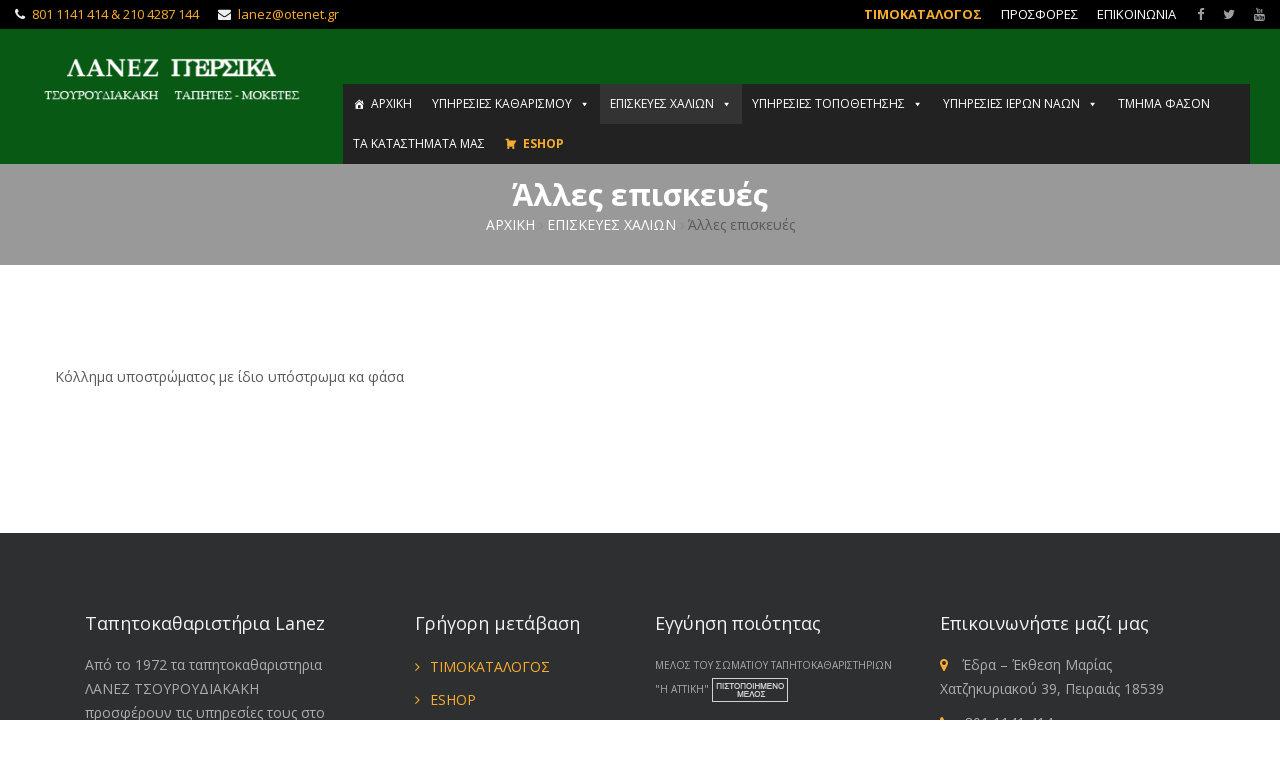

--- FILE ---
content_type: text/html; charset=UTF-8
request_url: http://www.lanez.gr/episkeues-xaliwn/alles-episkeues/
body_size: 81103
content:
<!DOCTYPE html>
<html lang="en-US">
    <head>
        <meta charset="UTF-8">
        <meta name="viewport" content="width=device-width, initial-scale=1">
        <link rel="profile" href="http://gmpg.org/xfn/11">
        <link rel="pingback" href="http://www.lanez.gr/xmlrpc.php">
        <link rel="shortcut icon" href="http://www.lanez.gr/wp-content/uploads/2019/12/favicon.ico"/>        <title>Άλλες επισκευές &#8211; Ταπητοκαθαριστήρια Λανέζ</title>
                        <script>
                            /* You can add more configuration options to webfontloader by previously defining the WebFontConfig with your options */
                            if ( typeof WebFontConfig === "undefined" ) {
                                WebFontConfig = new Object();
                            }
                            WebFontConfig['google'] = {families: ['Open+Sans:300,400,600,700,800,300italic,400italic,600italic,700italic,800italic', 'inherit', 'Roboto:100,300,400,500,700,900,100italic,300italic,400italic,500italic,700italic,900italic', 'Montserrat:100,200,300,400,500,600,700,800,900,100italic,200italic,300italic,400italic,500italic,600italic,700italic,800italic,900italic']};

                            (function() {
                                var wf = document.createElement( 'script' );
                                wf.src = 'https://ajax.googleapis.com/ajax/libs/webfont/1.5.3/webfont.js';
                                wf.type = 'text/javascript';
                                wf.async = 'true';
                                var s = document.getElementsByTagName( 'script' )[0];
                                s.parentNode.insertBefore( wf, s );
                            })();
                        </script>
                        <script>window._wca = window._wca || [];</script>
<link rel='dns-prefetch' href='//stats.wp.com' />
<link rel='dns-prefetch' href='//s.w.org' />
<link rel="alternate" type="application/rss+xml" title="Ταπητοκαθαριστήρια Λανέζ &raquo; Feed" href="http://www.lanez.gr/feed/" />
<link rel="alternate" type="application/rss+xml" title="Ταπητοκαθαριστήρια Λανέζ &raquo; Comments Feed" href="http://www.lanez.gr/comments/feed/" />
		<script type="text/javascript">
			window._wpemojiSettings = {"baseUrl":"https:\/\/s.w.org\/images\/core\/emoji\/12.0.0-1\/72x72\/","ext":".png","svgUrl":"https:\/\/s.w.org\/images\/core\/emoji\/12.0.0-1\/svg\/","svgExt":".svg","source":{"concatemoji":"http:\/\/www.lanez.gr\/wp-includes\/js\/wp-emoji-release.min.js"}};
			!function(e,a,t){var r,n,o,i,p=a.createElement("canvas"),s=p.getContext&&p.getContext("2d");function c(e,t){var a=String.fromCharCode;s.clearRect(0,0,p.width,p.height),s.fillText(a.apply(this,e),0,0);var r=p.toDataURL();return s.clearRect(0,0,p.width,p.height),s.fillText(a.apply(this,t),0,0),r===p.toDataURL()}function l(e){if(!s||!s.fillText)return!1;switch(s.textBaseline="top",s.font="600 32px Arial",e){case"flag":return!c([127987,65039,8205,9895,65039],[127987,65039,8203,9895,65039])&&(!c([55356,56826,55356,56819],[55356,56826,8203,55356,56819])&&!c([55356,57332,56128,56423,56128,56418,56128,56421,56128,56430,56128,56423,56128,56447],[55356,57332,8203,56128,56423,8203,56128,56418,8203,56128,56421,8203,56128,56430,8203,56128,56423,8203,56128,56447]));case"emoji":return!c([55357,56424,55356,57342,8205,55358,56605,8205,55357,56424,55356,57340],[55357,56424,55356,57342,8203,55358,56605,8203,55357,56424,55356,57340])}return!1}function d(e){var t=a.createElement("script");t.src=e,t.defer=t.type="text/javascript",a.getElementsByTagName("head")[0].appendChild(t)}for(i=Array("flag","emoji"),t.supports={everything:!0,everythingExceptFlag:!0},o=0;o<i.length;o++)t.supports[i[o]]=l(i[o]),t.supports.everything=t.supports.everything&&t.supports[i[o]],"flag"!==i[o]&&(t.supports.everythingExceptFlag=t.supports.everythingExceptFlag&&t.supports[i[o]]);t.supports.everythingExceptFlag=t.supports.everythingExceptFlag&&!t.supports.flag,t.DOMReady=!1,t.readyCallback=function(){t.DOMReady=!0},t.supports.everything||(n=function(){t.readyCallback()},a.addEventListener?(a.addEventListener("DOMContentLoaded",n,!1),e.addEventListener("load",n,!1)):(e.attachEvent("onload",n),a.attachEvent("onreadystatechange",function(){"complete"===a.readyState&&t.readyCallback()})),(r=t.source||{}).concatemoji?d(r.concatemoji):r.wpemoji&&r.twemoji&&(d(r.twemoji),d(r.wpemoji)))}(window,document,window._wpemojiSettings);
		</script>
		<style type="text/css">
img.wp-smiley,
img.emoji {
	display: inline !important;
	border: none !important;
	box-shadow: none !important;
	height: 1em !important;
	width: 1em !important;
	margin: 0 .07em !important;
	vertical-align: -0.1em !important;
	background: none !important;
	padding: 0 !important;
}
</style>
	<link rel='stylesheet' id='wp-block-library-css'  href='http://www.lanez.gr/wp-includes/css/dist/block-library/style.min.css' type='text/css' media='all' />
<style id='wp-block-library-inline-css' type='text/css'>
.has-text-align-justify{text-align:justify;}
</style>
<link rel='stylesheet' id='wp-block-library-theme-css'  href='http://www.lanez.gr/wp-includes/css/dist/block-library/theme.min.css' type='text/css' media='all' />
<link rel='stylesheet' id='wc-block-style-css'  href='http://www.lanez.gr/wp-content/plugins/woocommerce/packages/woocommerce-blocks/build/style.css' type='text/css' media='all' />
<link rel='stylesheet' id='misc-css-css'  href='http://www.lanez.gr/wp-content/plugins/avas-core/assets/css/misc.min.css' type='text/css' media='all' />
<link rel='stylesheet' id='slick-css'  href='http://www.lanez.gr/wp-content/plugins/avas-core/assets/css/slick.min.css' type='text/css' media='all' />
<link rel='stylesheet' id='owl-carousel-css'  href='http://www.lanez.gr/wp-content/plugins/avas-core/assets/css/owl-carousel.min.css' type='text/css' media='all' />
<link rel='stylesheet' id='lightslider-css'  href='http://www.lanez.gr/wp-content/plugins/avas-core/assets/css/lightslider.min.css' type='text/css' media='all' />
<link rel='stylesheet' id='flexslider-css'  href='http://www.lanez.gr/wp-content/plugins/avas-core/assets/css/flexslider.min.css' type='text/css' media='all' />
<link rel='stylesheet' id='slider-css'  href='http://www.lanez.gr/wp-content/plugins/avas-core/assets/css/slider.min.css' type='text/css' media='all' />
<link rel='stylesheet' id='flipster-css'  href='http://www.lanez.gr/wp-content/plugins/avas-core/assets/css/flipster.min.css' type='text/css' media='all' />
<link rel='stylesheet' id='magnific-popup-css'  href='http://www.lanez.gr/wp-content/plugins/avas-core/assets/css/magnific-popup.min.css' type='text/css' media='all' />
<link rel='stylesheet' id='lity-css'  href='http://www.lanez.gr/wp-content/plugins/avas-core/assets/css/lity.min.css' type='text/css' media='all' />
<link rel='stylesheet' id='font-awesome-css'  href='http://www.lanez.gr/wp-content/plugins/elementor/assets/lib/font-awesome/css/font-awesome.min.css' type='text/css' media='all' />
<style id='font-awesome-inline-css' type='text/css'>
[data-font="FontAwesome"]:before {font-family: 'FontAwesome' !important;content: attr(data-icon) !important;speak: none !important;font-weight: normal !important;font-variant: normal !important;text-transform: none !important;line-height: 1 !important;font-style: normal !important;-webkit-font-smoothing: antialiased !important;-moz-osx-font-smoothing: grayscale !important;}
</style>
<link rel='stylesheet' id='icomoon-css'  href='http://www.lanez.gr/wp-content/plugins/avas-core/assets/css/icomoon.min.css' type='text/css' media='all' />
<link rel='stylesheet' id='flaticon-css'  href='http://www.lanez.gr/wp-content/plugins/avas-core/assets/css/flaticon.min.css' type='text/css' media='all' />
<link rel='stylesheet' id='dashicons-css'  href='http://www.lanez.gr/wp-includes/css/dashicons.min.css' type='text/css' media='all' />
<style id='dashicons-inline-css' type='text/css'>
[data-font="Dashicons"]:before {font-family: 'Dashicons' !important;content: attr(data-icon) !important;speak: none !important;font-weight: normal !important;font-variant: normal !important;text-transform: none !important;line-height: 1 !important;font-style: normal !important;-webkit-font-smoothing: antialiased !important;-moz-osx-font-smoothing: grayscale !important;}
</style>
<link rel='stylesheet' id='contact-form-7-css'  href='http://www.lanez.gr/wp-content/plugins/contact-form-7/includes/css/styles.css' type='text/css' media='all' />
<link rel='stylesheet' id='rgg-simplelightbox-css'  href='http://www.lanez.gr/wp-content/plugins/responsive-gallery-grid/lib/simplelightbox/simplelightbox.min.css' type='text/css' media='all' />
<link rel='stylesheet' id='slickstyle-css'  href='http://www.lanez.gr/wp-content/plugins/responsive-gallery-grid/lib/slick/slick.1.9.0.min.css' type='text/css' media='all' />
<link rel='stylesheet' id='slick-theme-css'  href='http://www.lanez.gr/wp-content/plugins/responsive-gallery-grid/lib/slick/slick-theme.css' type='text/css' media='all' />
<link rel='stylesheet' id='rgg-style-css'  href='http://www.lanez.gr/wp-content/plugins/responsive-gallery-grid/css/style.css' type='text/css' media='all' />
<link rel='stylesheet' id='rs-plugin-settings-css'  href='http://www.lanez.gr/wp-content/plugins/revslider/public/assets/css/rs6.css' type='text/css' media='all' />
<style id='rs-plugin-settings-inline-css' type='text/css'>
#rs-demo-id {}
</style>
<link rel='stylesheet' id='woocommerce-layout-css'  href='http://www.lanez.gr/wp-content/plugins/woocommerce/assets/css/woocommerce-layout.css' type='text/css' media='all' />
<style id='woocommerce-layout-inline-css' type='text/css'>

	.infinite-scroll .woocommerce-pagination {
		display: none;
	}
</style>
<link rel='stylesheet' id='woocommerce-smallscreen-css'  href='http://www.lanez.gr/wp-content/plugins/woocommerce/assets/css/woocommerce-smallscreen.css' type='text/css' media='only screen and (max-width: 768px)' />
<link rel='stylesheet' id='woocommerce-general-css'  href='http://www.lanez.gr/wp-content/plugins/woocommerce/assets/css/woocommerce.css' type='text/css' media='all' />
<style id='woocommerce-inline-inline-css' type='text/css'>
.woocommerce form .form-row .required { visibility: visible; }
</style>
<link rel='stylesheet' id='megamenu-css'  href='http://www.lanez.gr/wp-content/uploads/maxmegamenu/style.css' type='text/css' media='all' />
<link rel='stylesheet' id='bootstrap-css'  href='http://www.lanez.gr/wp-content/themes/avas/assets/css/bootstrap.min.css' type='text/css' media='all' />
<link rel='stylesheet' id='bddex-styles-css'  href='http://www.lanez.gr/wp-content/themes/avas/assets/css/styles.min.css' type='text/css' media='all' />
<link rel='stylesheet' id='slb_core-css'  href='http://www.lanez.gr/wp-content/plugins/simple-lightbox/client/css/app.css' type='text/css' media='all' />
<link rel='stylesheet' id='jetpack_css-css'  href='http://www.lanez.gr/wp-content/plugins/jetpack/css/jetpack.css' type='text/css' media='all' />
<script type='text/javascript' src='http://www.lanez.gr/wp-includes/js/jquery/jquery.js'></script>
<script type='text/javascript' src='http://www.lanez.gr/wp-includes/js/jquery/jquery-migrate.min.js'></script>
<script type='text/javascript' src='http://www.lanez.gr/wp-content/plugins/revslider/public/assets/js/revolution.tools.min.js'></script>
<script type='text/javascript' src='http://www.lanez.gr/wp-content/plugins/revslider/public/assets/js/rs6.min.js'></script>
<script async type='text/javascript' src='https://stats.wp.com/s-202604.js'></script>
<link rel='https://api.w.org/' href='http://www.lanez.gr/wp-json/' />
<link rel="EditURI" type="application/rsd+xml" title="RSD" href="http://www.lanez.gr/xmlrpc.php?rsd" />
<link rel="wlwmanifest" type="application/wlwmanifest+xml" href="http://www.lanez.gr/wp-includes/wlwmanifest.xml" /> 
<meta name="generator" content="WordPress 5.3.2" />
<meta name="generator" content="WooCommerce 3.8.1" />
<link rel="canonical" href="http://www.lanez.gr/episkeues-xaliwn/alles-episkeues/" />
<link rel='shortlink' href='http://www.lanez.gr/?p=55' />
<link rel="alternate" type="application/json+oembed" href="http://www.lanez.gr/wp-json/oembed/1.0/embed?url=http%3A%2F%2Fwww.lanez.gr%2Fepiskeues-xaliwn%2Falles-episkeues%2F" />
<link rel="alternate" type="text/xml+oembed" href="http://www.lanez.gr/wp-json/oembed/1.0/embed?url=http%3A%2F%2Fwww.lanez.gr%2Fepiskeues-xaliwn%2Falles-episkeues%2F&#038;format=xml" />
<style type="text/css">
.head_contact li a { color:#f9ad2f!important; }
.yellow a:hover { color:#31972e!important; }
.yellow > a:first-child { color:#f9ad2f!important; font-weight:bold!important; }
.info-box strong {
    font-weight: 600;
    color: #ffffff;
    font-size: 12px;
    display: block;
    margin-bottom: 4px;
}
.info-box li {
    position: relative;
    line-height: 20px;
    color: #f9ad2f;
    font-size: 12px;
    margin-bottom: 3px;
    font-weight: 400;
    list-style: none;
}
#secondary li.cat-item a, elementor-widget-container li.cat-item a {
    text-transform:none!important;
    font-size:13px!important;
}
#secondary li.cat-item a:after {
    background:#f7f8fa!important;
}
.widget_yith_wc_category_accordion ul.ywcca_category_accordion_widget li i { 
    margin-top:12px!important;
}
@media (min-width: 768px) {
 .home .space_business {
        padding-top: 125px;
    }
}
.sub-header, .sub-header-blog, .sub-header-service, .sub-header-project, .sub-header-engineer, 
.sub-header-shop { padding-top:180px!important; }
.woocommerce .sub-header { padding-top:20px!important;  }
.menu-footer-menu-container { text-align:left; }
.menu-alignment { padding-top:55px!important; } 
#footer-top a { color:#f9ad2f!important; }
#footer-top .fa { color:#f9ad2f!important; }
.woocommerce div.product .product_title { color:#000!important; }
.posted_in a {color:#f9ad2f!important; }
.woocommerce ul.products li.product .woocommerce-loop-category__title, .woocommerce ul.products li.product .woocommerce-loop-product__title, .woocommerce ul.products li.product h3 { 
color:#000!important;   
text-transform:none!important;    
}
.fiximage {
    border:1px solid #000;
    padding:3px;
}
#mega-menu-wrap-main_menu #mega-menu-main_menu > li.mega-menu-megamenu > ul.mega-sub-menu > li.mega-menu-item > a.mega-menu-link, #mega-menu-wrap-main_menu #mega-menu-main_menu > li.mega-menu-megamenu > ul.mega-sub-menu li.mega-menu-column > ul.mega-sub-menu > li.mega-menu-item > a.mega-menu-link { 
 color:#f9ad2f!important;   }
 .footercustom { font-size:10px!important; margin-top:10px; }
 
.cat-item {padding: 1px 0 !important;}

.widget_yith_wc_category_accordion ul.children li::before {
    content: '♦' !important;
}
</style>
<style type="text/css">
#top_head{top:0px}
#main_head{padding-top:0px}
@media(max-width: 812px){.navbar-brand > img {max-height:30px;}}
</style>
                <style type="text/css">

                    form.cart button.single_add_to_cart_button, form.cart .quantity, .widget.woocommerce.widget_shopping_cart                    {
                        display: none !important
                    }

                </style>

				<style type='text/css'>img#wpstats{display:none}</style>	<noscript><style>.woocommerce-product-gallery{ opacity: 1 !important; }</style></noscript>
	<style type="text/css">.recentcomments a{display:inline !important;padding:0 !important;margin:0 !important;}</style><meta name="generator" content="Powered by Slider Revolution 6.1.5 - responsive, Mobile-Friendly Slider Plugin for WordPress with comfortable drag and drop interface." />

<!-- BEGIN ExactMetrics v5.3.10 Universal Analytics - https://exactmetrics.com/ -->
<script>
(function(i,s,o,g,r,a,m){i['GoogleAnalyticsObject']=r;i[r]=i[r]||function(){
	(i[r].q=i[r].q||[]).push(arguments)},i[r].l=1*new Date();a=s.createElement(o),
	m=s.getElementsByTagName(o)[0];a.async=1;a.src=g;m.parentNode.insertBefore(a,m)
})(window,document,'script','https://www.google-analytics.com/analytics.js','ga');
  ga('create', 'UA-31203548-1', 'auto');
  ga('send', 'pageview');
</script>
<!-- END ExactMetrics Universal Analytics -->
<script type="text/javascript">function setREVStartSize(t){try{var h,e=document.getElementById(t.c).parentNode.offsetWidth;if(e=0===e||isNaN(e)?window.innerWidth:e,t.tabw=void 0===t.tabw?0:parseInt(t.tabw),t.thumbw=void 0===t.thumbw?0:parseInt(t.thumbw),t.tabh=void 0===t.tabh?0:parseInt(t.tabh),t.thumbh=void 0===t.thumbh?0:parseInt(t.thumbh),t.tabhide=void 0===t.tabhide?0:parseInt(t.tabhide),t.thumbhide=void 0===t.thumbhide?0:parseInt(t.thumbhide),t.mh=void 0===t.mh||""==t.mh||"auto"===t.mh?0:parseInt(t.mh,0),"fullscreen"===t.layout||"fullscreen"===t.l)h=Math.max(t.mh,window.innerHeight);else{for(var i in t.gw=Array.isArray(t.gw)?t.gw:[t.gw],t.rl)void 0!==t.gw[i]&&0!==t.gw[i]||(t.gw[i]=t.gw[i-1]);for(var i in t.gh=void 0===t.el||""===t.el||Array.isArray(t.el)&&0==t.el.length?t.gh:t.el,t.gh=Array.isArray(t.gh)?t.gh:[t.gh],t.rl)void 0!==t.gh[i]&&0!==t.gh[i]||(t.gh[i]=t.gh[i-1]);var r,a=new Array(t.rl.length),n=0;for(var i in t.tabw=t.tabhide>=e?0:t.tabw,t.thumbw=t.thumbhide>=e?0:t.thumbw,t.tabh=t.tabhide>=e?0:t.tabh,t.thumbh=t.thumbhide>=e?0:t.thumbh,t.rl)a[i]=t.rl[i]<window.innerWidth?0:t.rl[i];for(var i in r=a[0],a)r>a[i]&&0<a[i]&&(r=a[i],n=i);var d=e>t.gw[n]+t.tabw+t.thumbw?1:(e-(t.tabw+t.thumbw))/t.gw[n];h=t.gh[n]*d+(t.tabh+t.thumbh)}void 0===window.rs_init_css&&(window.rs_init_css=document.head.appendChild(document.createElement("style"))),document.getElementById(t.c).height=h,window.rs_init_css.innerHTML+="#"+t.c+"_wrapper { height: "+h+"px }"}catch(t){console.log("Failure at Presize of Slider:"+t)}};</script>
		<style type="text/css" id="wp-custom-css">
			@media only screen and (max-width: 600px) {.menu-alignment {
  padding-top: 0px !important;
	}}		</style>
		<style type="text/css" title="dynamic-css" class="options-output">.bx-wrapper{margin-top:0;margin-bottom:0;}.bx-wrapper{border-top:0px solid #686868;}#main_head .bddex_logo{padding-top:20px;padding-right:0;padding-bottom:0;padding-left:0;}#main_head .bddex_sticky_logo{padding-top:13px;padding-right:0;padding-bottom:13px;padding-left:0;}#top_head{padding-top:0;padding-right:0;padding-bottom:0;padding-left:0;}.sub-header-title{color:#ffffff;}.breadcrumbs span a{color:#ffffff;}.breadcrumbs span a:hover{color:#5a5a5a;}.breadcrumbs__separator{color:#888888;}.breadcrumbs__current{color:#5a5a5a;}.sub-header{background-color:#999;}.sub-header, .sub-header-blog, .sub-header-service, .sub-header-project, .sub-header-engineer, .sub-header-shop{padding-top:75px;padding-right:0;padding-bottom:25px;padding-left:0;}.menu-alignment{padding-top:0;padding-right:0;padding-bottom:0;padding-left:0;}.bddex-menu-list > ul{padding-top:0;padding-right:0;padding-bottom:0;padding-left:0;}.bddex-menu-list > ul > li > a{padding-top:32px;padding-right:10px;padding-bottom:32px;padding-left:10px;}.menu-bar{border-top:0px solid #dfdfdf;border-bottom:0px solid #dfdfdf;}.bddex-menu-list > ul > li{border-right:0px solid #dfdfdf;}#footer-top{background-color:#333;}.pre-loader{background:#31972e;}.sk-fading-circle .sk-circle:before{background:#ffffff;}::selection{background:#31972e;}::selection{color:#ffffff;}body{color:#5a5a5a;}a{color:#31972e;}a:hover{color:#f9ad2f;}h1{color:#222222;}h2{color:#222222;}h3{color:#222222;}h4{color:#222222;}h5{color:#222222;}h6{color:#222222;}#top_head{background-color:#000000;}#top_head{border-bottom:0px solid ;}#main_head{background-color:#085913;}#main_head{border-bottom:0px solid ;}.top_menu > li > a{color:#ffffff;}.top_menu > li > a:hover, .top_menu > li > a:focus{color:#31972e;}.bddex-menu-list > ul > li > a{color:#ffffff;}.bddex-menu-list > ul > li > a:hover, .bddex-menu-list > ul > li > a:focus{color:#000000;}.bddex-menu-list > ul > li.current-menu-item > a,.navbar-default .navbar-nav > li.current-menu-item > a, .navbar-default .navbar-nav > li.current-page-ancestor > a, .navbar-default .navbar-nav>.active>a:hover{color:#f9ad2f;}.menu-bar{background-color:#ffffff;}.bddex-menu-list > ul > li.menu-item-has-children.mega-menu-item > ul,.bddex-menu-list > ul > li.menu-item-has-children.nomega-menu-item > ul,.bddex-menu-list > ul > li.menu-item-has-children.nomega-menu-item > ul > li > ul,.dx1,.dx2,.dx3,.dx4{background:#252525;}.bddex-menu-list > ul > li.menu-item-has-children.nomega-menu-item > ul > li > a,.bddex-menu-list > ul > li.menu-item-has-children.nomega-menu-item > ul > li > ul > li > a,.bddex-menu-list > ul > li.menu-item-has-children.nomega-menu-item > ul > li > ul > li > ul > li > a,.bddex-menu-list > ul > li.menu-item-has-children.nomega-menu-item > ul > li > ul > li > ul > li > ul > li > a,.dropdown-menu > li > a{border-color:#3C3C3C;}.bddex-menu-list > ul > li.menu-item-has-children.mega-menu-item > ul.columns2 > li, .bddex-menu-list > ul > li.menu-item-has-children.mega-menu-item > ul.columns3 > li, .bddex-menu-list > ul > li.menu-item-has-children.mega-menu-item > ul.columns4 > li{border-color:#3C3C3C;}.bddex-menu-list > ul > li.menu-item-has-children.mega-menu-item > ul.columns1 > li > a, .bddex-menu-list > ul > li.menu-item-has-children.mega-menu-item > ul.columns2 > li > a, .bddex-menu-list > ul > li.menu-item-has-children.mega-menu-item > ul.columns3 > li > a, .bddex-menu-list > ul > li.menu-item-has-children.mega-menu-item > ul.columns4 > li > a,.nomega-menu-item .widget-title{color:#b5b5b5;}.bddex-menu-list > ul > li.menu-item-has-children.mega-menu-item > ul.columns2 > li > ul > li > a, .bddex-menu-list > ul > li.menu-item-has-children.mega-menu-item > ul.columns3 > li > ul > li > a, .bddex-menu-list > ul > li.menu-item-has-children.mega-menu-item > ul.columns4 > li > ul > li > a,.bddex-menu-list > ul > li.menu-item-has-children.mega-menu-item > ul > li .widget.widget_products .product_list_widget > li > a .product-title,.nomega-menu-item .rpt a,.bddex-menu-list > ul > li.menu-item-has-children.nomega-menu-item > ul > li > a,.bddex-menu-list > ul > li.menu-item-has-children.mega-menu-item > ul > li .widget.widget_products .product_list_widget > li .amount,.bddex-menu-list > ul > li.menu-item-has-children.nomega-menu-item > ul > li > ul > li > a,.bddex-menu-list > ul > li.menu-item-has-children.nomega-menu-item > ul > li > ul > li > ul > li > a,.bddex-menu-list > ul > li.menu-item-has-children.nomega-menu-item > ul > li > ul > li > ul > li > ul > li > a,.dropdown-menu > li > a{color:#b5b5b5;}.bddex-menu-list > ul > li.menu-item-has-children.mega-menu-item > ul.columns2 > li > ul > li:hover > a, .bddex-menu-list > ul > li.menu-item-has-children.mega-menu-item > ul.columns2 > li > ul > li.current-menu-item > a, .bddex-menu-list > ul > li.menu-item-has-children.mega-menu-item > ul.columns2 > li > ul > li.current-menu-ancestor > a, .bddex-menu-list > ul > li.menu-item-has-children.mega-menu-item > ul.columns3 > li > ul > li:hover > a, .bddex-menu-list > ul > li.menu-item-has-children.mega-menu-item > ul.columns3 > li > ul > li.current-menu-item > a, .bddex-menu-list > ul > li.menu-item-has-children.mega-menu-item > ul.columns3 > li > ul > li.current-menu-ancestor > a, .bddex-menu-list > ul > li.menu-item-has-children.mega-menu-item > ul.columns4 > li > ul > li:hover > a, .bddex-menu-list > ul > li.menu-item-has-children.mega-menu-item > ul.columns4 > li > ul > li.current-menu-item > a, .bddex-menu-list > ul > li.menu-item-has-children.mega-menu-item > ul.columns4 > li > ul > li.current-menu-ancestor > a,.bddex-menu-list > ul > li.menu-item-has-children.nomega-menu-item > ul > li:hover > a,.bddex-menu-list > ul > li.menu-item-has-children.nomega-menu-item > ul > li > ul > li:hover > a,.bddex-menu-list > ul > li.menu-item-has-children.nomega-menu-item > ul > li > ul > li > ul > li:hover > a,.bddex-menu-list > ul > li.menu-item-has-children.nomega-menu-item > ul > li > ul > li > ul > li > ul > li:hover > a, .bddex-menu-list > ul > li.menu-item-has-children.nomega-menu-item > ul > li > ul > li.current-menu-ancestor > a, .dropdown-menu>li>a:hover{color:#d8d50a;}.fixed-top .bddex-menu-list > ul > li > a{color:#ffffff;}.fixed-top .bddex-menu-list > ul > li > a:hover, .fixed-top .bddex-menu-list > ul > li > a:focus{color:#000000;}.fixed-top .bddex-menu-list > ul > li.current-menu-item > a, .fixed-top .bddex-menu-list > ul > li.current-page-ancestor > a, .fixed-top .bddex-menu-list > ul > li.current-menu-ancestor > a, .fixed-top .bddex-menu-list > ul > li.current-menu-parent > a, .fixed-top .bddex-menu-list > ul > li.current_page_ancestor > a, .fixed-top .bddex-menu-list > ul >.active>a:hover{color:#f9ad2f;}.bddex-menu-btn-wrap .bddex-menu-btn{background:#dddddd;}.bddex-menu-btn-wrap .bddex-menu-btn:hover{background:#f9ad2f;}.bddex-menu-btn-wrap .bddex-menu-btn{color:#ffffff;}.bddex-menu-btn-wrap .bddex-menu-btn:hover{color:#ffffff;}.bddex-menu-btn-wrap .bddex-menu-btn{border-top:0px solid #E9003F;border-bottom:0px solid #E9003F;border-left:0px solid #E9003F;border-right:0px solid #E9003F;}.bddex-menu-btn-wrap .bddex-menu-btn{border-color:#444444;}.bddex-menu-btn-wrap .bddex-menu-btn:hover{border-color:#00B1CD;}.fixed-top .bddex-menu-btn-wrap .bddex-menu-btn{background:#444444;}.fixed-top .bddex-menu-btn-wrap .bddex-menu-btn:hover{background:#00B1CD;}.fixed-top .bddex-menu-btn-wrap .bddex-menu-btn{color:#ffffff;}.fixed-top .bddex-menu-btn-wrap .bddex-menu-btn:hover{color:#ffffff;}.fixed-top .bddex-menu-btn-wrap .bddex-menu-btn{border-top:0px solid #E9003F;border-bottom:0px solid #E9003F;border-left:0px solid #E9003F;border-right:0px solid #E9003F;}.fixed-top .bddex-menu-btn-wrap .bddex-menu-btn{border-color:#444444;}.fixed-top .bddex-menu-btn-wrap .bddex-menu-btn:hover{border-color:#00B1CD;}.side_menu_icon{color:#222222;}.side_menu_icon:hover{color:#0AB0C5;}.side-menu .s-menu-icon-close{color:#bcbcbc;}.side-menu .s-menu-icon-close:hover{color:#ffffff;}#side-menu-wrapper{background:#232323;}#side-menu-wrapper{color:#D8D8D8;}.side-menu a{color:#E5E5E5;}.side-menu a:hover{color:#ffffff;}#side-menu-wrapper .widget-title{color:#f2f2f2;}.fixed-top .side_menu_icon{color:#222222;}.fixed-top .side_menu_icon:hover{color:#0AB0C5;}.bddex-hamburger::before, .bddex-hamburger::after, .bddex-hamburger span{background:#333333;}.fixed-top .bddex-hamburger::before,.fixed-top .bddex-hamburger::after,.fixed-top .bddex-hamburger span{background:#333333;}.active-menu-mb,.bddex-menu-list.active-menu-mb > ul > li.menu-item-has-children.nomega-menu-item > ul > li > ul{background:#000000;}.bddex-menu-list.active-menu-mb > ul > li > a,.bddex-menu-list.active-menu-mb > ul > li.menu-item-has-children .mb-dropdown-icon:before{color:#ffffff;}.bddex-menu-list.active-menu-mb > ul > li.menu-item-has-children.nomega-menu-item > ul > li > a,.bddex-menu-list.active-menu-mb > ul > li.menu-item-has-children.nomega-menu-item > ul > li > ul > li > a,.bddex-menu-list.active-menu-mb > ul > li.menu-item-has-children.nomega-menu-item > ul > li > ul > li > ul > li > a,.bddex-menu-list.active-menu-mb > ul > li.menu-item-has-children.nomega-menu-item > ul > li > ul > li > ul > li > ul > li > a,.bddex-menu-list.active-menu-mb > ul > li.menu-item-has-children.mega-menu-item > ul.columns4 > li > ul > li > a,.bddex-menu-list.active-menu-mb > ul > li.menu-item-has-children.mega-menu-item > ul.columns1 > li > a, .bddex-menu-list.active-menu-mb > ul > li.menu-item-has-children.mega-menu-item > ul.columns2 > li > a, .bddex-menu-list.active-menu-mb > ul > li.menu-item-has-children.mega-menu-item > ul.columns3 > li > a, .bddex-menu-list.active-menu-mb > ul > li.menu-item-has-children.mega-menu-item > ul.columns4 > li > a, .nomega-menu-item .widget-title,.bddex-menu-list.active-menu-mb > ul > li.menu-item-has-children > ul > li.menu-item-has-children .mb-dropdown-icon:before{color:#ffffff;}.active-menu-mb .nav > li, .bddex-menu-list.active-menu-mb > ul > li.menu-item-has-children > ul > li a,.bddex-menu-list.active-menu-mb > ul > li.menu-item-has-children.nomega-menu-item > ul > li > ul > li > a,.bddex-menu-list.active-menu-mb > ul > li.menu-item-has-children > ul > li.menu-item-has-children > ul > li a{border-color:#232323;}.footer-menu li a{color:#bfbfbf;}.footer-menu li a:hover{color:#00BCD4;}.footer-menu li:after{color:#777272;}.login_button{color:#00BCD4;}.login_button:hover{color:#ffffff;}.welcome_msg{color:#ffffff;}.bddex-date, .bddex-date .fa-clock-o{color:#ffffff;}.service h3 a{color:#222222;}.service h3 a:hover,.service .item:hover .details h3 a{color:#00bcd4;}.service .item .button,.project-items figcaption .button{color:#f5f5f5;}.service .item .button:hover,.services.button.details:hover{color:#00BCD4;}.service .item .button,.project-items figcaption .button{border-color:#f5f5f5;}.service .item .button:hover,.services.button.details:hover{border-color:#00BCD4;}.service-brochure h4,.client-title{color:#00BCD4;}.service-brochure h4:after,.client-title:after{background:#00bcd4;}.btn-brochure{background:#8CC63F;}.btn-brochure{border-color:#8CC63F;}.btn-brochure{color:#ffffff;}.btn-brochure:hover{color:#8CC63F;}.btn-brochure:hover{border-color:#8CC63F;}.single-team .progress-bar{background:#00BCD4;}.team_profile{background:#00BCD4;}.team figcaption{background:#00BCD4;}.project-carousel figcaption{background:#00BCD4;}.project-carousel figcaption h4 a{color:#ffffff;}.project-carousel figcaption h4 a:hover{color:#333333;}.da-thumbs li a div span{color:#00BCD4;}.portfolio-content p{color:#F7F7F7;}.portfolio-title{color:#444444;}.portfolio-content-right p{color:#555555;}.portfolio-items figcaption .button{color:#e5e5e5;}a.button.details:hover{color:#00BCD4;}.single-portfolio-item .progress-bar{background:#FFCC00;}.single-portfolio-item .progress-bar{color:#1b1b1b;}#secondary .widget, #secondary_2 .widget{background:#f7f8fa;}.elementor h2.widgettitle, .elementor h3.widgettitle, #secondary h2.widgettitle, #secondary h3.widget-title, #secondary_2 h3.widget-title,.elementor h2.widgettitle, .elementor h3.widget-title, .elementor h3.widget-title{color:#222222;}.elementor h2.widgettitle,.elementor h3.widgettitle,#secondary h2.widgettitle, #secondary h3.widget-title, #secondary_2 h3.widget-title,.elementor h2.widgettitle, .elementor h3.widget-title, .elementor h3.widget-title{border-color:#dadada;}.elementor h2.widgettitle:after,.elementor h3.widgettitle:after,#secondary h2.widgettitle:after, #secondary h3.widget-title:after, #secondary_2 h3.widget-title:after,.elementor h2.widgettitle:after, .elementor h3.widget-title:after, .elementor h3.widget-title:after{background-color:#00BCD4;}.search-form i{color:#5a5a5a;}.search-form i:hover{color:#00BCD4;}#secondary li.cat-item a,elementor-widget-container li.cat-item a{color:#2d2d2d;}#secondary li.cat-item a:hover,.elementor-widget-container li.cat-item a:hover{color:#00BCD4;}.rpt a{color:#222222;}.rpt a:hover{color:#00BCD4;}.details-box .post-title a{color:#111111;}.blog-cols:hover .details-box .post-title a{color:#00BCD4;}.blog-cols:hover .details-box{border-color:#00BCD4;}.details-box .post-time{background:#00BCD4;}.blog-cols:hover .details-box .post-time{background:#00BCD4;}.read-more{color:#00BCD4;}.read-more:hover{color:#3CE6FF;}h1.entry-title a{color:#00BCD4;}h1.entry-title a:hover,.page-template-blog article:hover .entry-title a{color:#222222;}.entry-meta i, .entry-footer i{color:#00BCD4;}.form-submit input[type="submit"]{background-color:#00BCD4;}.form-submit input[type="submit"]{border-color:#00BCD4;}.form-submit input[type="submit"]{border-color:#ffffff;}.form-submit input[type="submit"]:hover{color:#00BCD4;}.form-submit input[type="submit"]:hover{border-color:#00BCD4;}.form-control:focus{border-color:#00BCD4;}#header_cart i, #header_cart span{color:#222222;}#header_cart:hover i, #header_cart:hover span{color:#00BCD4;}.fixed-top #header_cart i, .fixed-top #header_cart span{color:#222222;}.fixed-top #header_cart:hover i, .fixed-top #header_cart:hover span{color:#00BCD4;}li.product .woocommerce-loop-product__title{color:#1D3261;}li.product:hover .woocommerce-loop-product__title{color:#00BCD4;}li.product .button:hover{color:#00BCD4;}li.product .button:hover{border-color:#00BCD4;}.woocommerce #respond input#submit, .woocommerce a.button, .woocommerce button.button, .woocommerce input.button,.woocommerce #respond input#submit.alt, .woocommerce a.button.alt, .woocommerce button.button.alt, .woocommerce input.button.alt{background-color:#00BCD4;}.woocommerce #respond input#submit, .woocommerce a.button, .woocommerce button.button, .woocommerce input.button,.woocommerce #respond input#submit.alt, .woocommerce a.button.alt, .woocommerce button.button.alt, .woocommerce input.button.alt{border-color:#00BCD4;}.woocommerce #respond input#submit, .woocommerce a.button, .woocommerce button.button, .woocommerce input.button,.woocommerce #respond input#submit.alt, .woocommerce a.button.alt, .woocommerce button.button.alt, .woocommerce input.button.alt,.woo-cars li.product> .product_type_external, .woocom li.product> .product_type_external, .woo-cars li.product> .product_type_grouped, .woocom li.product> .product_type_grouped, .woo-cars li.product> .add_to_cart_button, .woocom li.product> .add_to_cart_button{color:#ffffff;}.woocommerce #respond input#submit.alt:hover, .woocommerce a.button.alt:hover, .woocommerce button.button.alt:hover, .woocommerce input.button.alt:hover, .woocommerce ul.products li.product .button:hover,.woocommerce #respond input#submit:hover, .woocommerce a.button:hover, .woocommerce button.button:hover, .woocommerce input.button:hover,.woo-cars li.product> .product_type_external:hover,
.woocom li.product> .product_type_external:hover,
.woo-cars li.product> .product_type_grouped:hover,
.woocom li.product> .product_type_grouped:hover,
.woo-cars li.product .add_to_cart_button:hover,
.woocom li.product .add_to_cart_button:hover{color:#00BCD4;}.woocommerce #respond input#submit.alt:hover, .woocommerce a.button.alt:hover, .woocommerce button.button.alt:hover, .woocommerce input.button.alt:hover, .woocommerce ul.products li.product .button:hover{border-color:#00BCD4;}.woocommerce span.onsale,.woo-cars .onsale, .woocom .onsale{background:#222222;}.woocommerce span.onsale,.woo-cars .onsale, .woocom .onsale{color:#ffffff;}.woocommerce div.product .product_title{color:#00BCD4;}.sku{color:#00BCD4;}.posted_in a{color:#00BCD4;}.posted_in a:hover{color:#000000;}.header .social li a{color:#9e9e9e;}.header .social li a:hover{color:#f9ad2f;}#footer .social .fa{color:#ffffff;}.social li a, #footer-top .social li a{color:#ffffff;}#footer-top .social li a{border-color:#ffffff;}.social-share{background:#ffffff;}.social-share{border-color:#E5E5E5;}.social-share h5{color:#222222;}.search-icon a{color:#aaaaaa;}.search-icon a:hover{color:#f9ad2f;}.fixed-top .search-icon a{color:#aaaaaa;}.fixed-top .search-icon a:hover{color:#f9ad2f;}.search-box > .search-close{color:#111111;}.search-box > .search-close:hover,.search-close:hover i{color:#00BCD4;}.head_contact i{color:#eeeeee;}#back_top{background-color:#ffffff;}#back_top{border-color:#1C1C1C;}#back_top i{color:#1C1C1C;}#back_top i:hover,#back_top i:focus, #back_top:hover i{color:#FFFFFF;}#back_top:hover,#back_top:focus{background-color:#1C1C1C;}#back_top:hover,#back_top:focus{border-color:#1C1C1C;}input.wpcf7-form-control.wpcf7-submit{background-color:#00BCD4;}input.wpcf7-form-control.wpcf7-submit{border-color:#00BCD4;}input.wpcf7-form-control.wpcf7-submit,.footer input.wpcf7-form-control.wpcf7-submit{color:#ffffff;}input.wpcf7-form-control.wpcf7-submit:hover{color:#00BCD4;}input.wpcf7-form-control.wpcf7-submit:hover{border-color:#00BCD4;}.footer input.wpcf7-form-control.wpcf7-text,.footer textarea.wpcf7-form-control.wpcf7-textarea{border-color:#615f5f;}.bddex_login_register input.submit_button{background:#00BCD4;}.bddex_login_register input.submit_button{border-color:#00BCD4;}.bddex_login_register input.submit_button{color:#ffffff;}.bddex_login_register input.submit_button:hover{color:#00BCD4;}.bddex_login_register input.submit_button:hover{border-color:#00BCD4;}.mc4wp-form input[type=text],.mc4wp-form input[type=email],.footer .mc4wp-form input[type=text],.footer .mc4wp-form input[type=email]{color:#f1f1f1;}.mc4wp-form input[type=text],.mc4wp-form input[type=email],.footer .mc4wp-form input[type=text],.footer .mc4wp-form input[type=email]{background:#ffffff;}.mc4wp-form input[type=text],.mc4wp-form input[type=email],.footer .mc4wp-form input[type=text],.footer .mc4wp-form input[type=email]{border-top:1px solid #dfdfdf;border-bottom:1px solid #dfdfdf;border-left:1px solid #dfdfdf;border-right:1px solid #dfdfdf;}.mc4wp-form input[type=text],.mc4wp-form input[type=email],.footer .mc4wp-form input[type=text],.footer .mc4wp-form input[type=email]{padding-top:5px;padding-right:10px;padding-bottom:5px;padding-left:10px;}.mc4wp-form input[type=submit],.footer .mc4wp-form input[type=submit]{border-top:0px solid #dfdfdf;border-bottom:0px solid #dfdfdf;border-left:0px solid #dfdfdf;border-right:0px solid #dfdfdf;}.mc4wp-form input[type=submit]:hover,.footer .mc4wp-form input[type=submit]:hover{border-top:0px solid #dfdfdf;border-bottom:0px solid #dfdfdf;border-left:0px solid #dfdfdf;border-right:0px solid #dfdfdf;}.mc4wp-form input[type=submit],.footer .mc4wp-form input[type=submit]{background-color:#00BCD4;}.mc4wp-form input[type=submit],.footer .mc4wp-form input[type=submit]{color:#ffffff;}.mc4wp-form input[type=submit]:hover,.footer .mc4wp-form input[type=submit]:hover{background-color:#9e9e9e;}.mc4wp-form input[type=submit]:hover,.footer .mc4wp-form input[type=submit]:hover{color:#ffffff;}.mc4wp-form input[type=submit],.footer .mc4wp-form input[type=submit]{padding-top:6px;padding-right:20px;padding-bottom:6px;padding-left:20px;}.mc4wp-form input[type=submit],.footer .mc4wp-form input[type=submit]{margin-top:10px;margin-right:0;margin-bottom:0;margin-left:0;}.bddex-pagination a,.woocommerce nav.woocommerce-pagination ul li a, .woocommerce nav.woocommerce-pagination ul li span{background-color:#00BCD4;}.bddex-pagination a:hover{background-color:#333333;}.bddex-pagination a{color:#ffffff;}.bddex-pagination a:hover{color:#ffffff;}.bddex-pagination span,.woocommerce nav.woocommerce-pagination ul li a:focus, .woocommerce nav.woocommerce-pagination ul li a:hover, .woocommerce nav.woocommerce-pagination ul li span.current{background-color:#333333;}.bddex-pagination span{color:#ffffff;}.pager li>a, .pager li>span{background-color:#ffffff;}.pager li>a:hover, .pager li>a:focus{background-color:#eeeeee;}.pager li>a, .pager li>span{color:#9b9b9b;}.pager li>a, .pager li>span{border-color:#dddddd;}#footer-top{background-color:#2E2F31;}#footer-top{color:#acacac;}#footer-top a{color:#00BCD4;}#footer-top a:hover{color:#D1D1D1;}#footer-top .widget-title{color:#F2F2F2;}#footer{background-color:#1a1a1a;}#footer{border-color:#454545;}.copyright{color:#636363;}.copyright a{color:#636363;}.copyright a:hover{color:#ffffff;}body{font-family:"Open Sans";line-height:24px;font-weight:normal;font-style:normal;font-size:14px;opacity: 1;visibility: visible;-webkit-transition: opacity 0.24s ease-in-out;-moz-transition: opacity 0.24s ease-in-out;transition: opacity 0.24s ease-in-out;}.wf-loading body{opacity: 0;}.ie.wf-loading body{visibility: hidden;}h1{font-family:"Open Sans";line-height:38px;font-weight:normal;font-style:normal;font-size:30px;opacity: 1;visibility: visible;-webkit-transition: opacity 0.24s ease-in-out;-moz-transition: opacity 0.24s ease-in-out;transition: opacity 0.24s ease-in-out;}.wf-loading h1{opacity: 0;}.ie.wf-loading h1{visibility: hidden;}h2{font-family:"Open Sans";line-height:25px;font-weight:normal;font-style:normal;font-size:25px;opacity: 1;visibility: visible;-webkit-transition: opacity 0.24s ease-in-out;-moz-transition: opacity 0.24s ease-in-out;transition: opacity 0.24s ease-in-out;}.wf-loading h2{opacity: 0;}.ie.wf-loading h2{visibility: hidden;}h3{font-family:"Open Sans";line-height:26px;font-weight:normal;font-style:normal;font-size:20px;opacity: 1;visibility: visible;-webkit-transition: opacity 0.24s ease-in-out;-moz-transition: opacity 0.24s ease-in-out;transition: opacity 0.24s ease-in-out;}.wf-loading h3{opacity: 0;}.ie.wf-loading h3{visibility: hidden;}h4{font-family:"Open Sans";line-height:24px;font-weight:normal;font-style:normal;font-size:18px;opacity: 1;visibility: visible;-webkit-transition: opacity 0.24s ease-in-out;-moz-transition: opacity 0.24s ease-in-out;transition: opacity 0.24s ease-in-out;}.wf-loading h4{opacity: 0;}.ie.wf-loading h4{visibility: hidden;}h5{font-family:"Open Sans";line-height:22px;font-weight:normal;font-style:normal;font-size:16px;opacity: 1;visibility: visible;-webkit-transition: opacity 0.24s ease-in-out;-moz-transition: opacity 0.24s ease-in-out;transition: opacity 0.24s ease-in-out;}.wf-loading h5{opacity: 0;}.ie.wf-loading h5{visibility: hidden;}h6{font-family:"Open Sans";line-height:20px;font-weight:normal;font-style:normal;font-size:14px;opacity: 1;visibility: visible;-webkit-transition: opacity 0.24s ease-in-out;-moz-transition: opacity 0.24s ease-in-out;transition: opacity 0.24s ease-in-out;}.wf-loading h6{opacity: 0;}.ie.wf-loading h6{visibility: hidden;}#top_head{font-family:inherit;line-height:13px;font-weight:normal;font-style:normal;font-size:13px;opacity: 1;visibility: visible;-webkit-transition: opacity 0.24s ease-in-out;-moz-transition: opacity 0.24s ease-in-out;transition: opacity 0.24s ease-in-out;}.wf-loading #top_head{opacity: 0;}.ie.wf-loading #top_head{visibility: hidden;}.sub-header-title{font-family:"Open Sans";line-height:30px;font-weight:700;font-style:normal;font-size:30px;opacity: 1;visibility: visible;-webkit-transition: opacity 0.24s ease-in-out;-moz-transition: opacity 0.24s ease-in-out;transition: opacity 0.24s ease-in-out;}.wf-loading .sub-header-title{opacity: 0;}.ie.wf-loading .sub-header-title{visibility: hidden;}.breadcrumbs{font-family:"Open Sans";text-align:center;line-height:30px;font-weight:normal;font-style:normal;font-size:14px;opacity: 1;visibility: visible;-webkit-transition: opacity 0.24s ease-in-out;-moz-transition: opacity 0.24s ease-in-out;transition: opacity 0.24s ease-in-out;}.wf-loading .breadcrumbs{opacity: 0;}.ie.wf-loading .breadcrumbs{visibility: hidden;}.welcome_msg{font-family:"Open Sans";line-height:14px;font-weight:normal;font-style:normal;font-size:14px;opacity: 1;visibility: visible;-webkit-transition: opacity 0.24s ease-in-out;-moz-transition: opacity 0.24s ease-in-out;transition: opacity 0.24s ease-in-out;}.wf-loading .welcome_msg{opacity: 0;}.ie.wf-loading .welcome_msg{visibility: hidden;}.bddex-menu-list > ul > li > a{font-family:"Open Sans";text-transform:uppercase;line-height:16px;font-weight:normal;font-style:normal;font-size:13px;opacity: 1;visibility: visible;-webkit-transition: opacity 0.24s ease-in-out;-moz-transition: opacity 0.24s ease-in-out;transition: opacity 0.24s ease-in-out;}.wf-loading .bddex-menu-list > ul > li > a{opacity: 0;}.ie.wf-loading .bddex-menu-list > ul > li > a{visibility: hidden;}.bddex-menu-list > ul > li.menu-item-has-children.mega-menu-item > ul.columns2 > li > ul > li > a, .bddex-menu-list > ul > li.menu-item-has-children.mega-menu-item > ul.columns3 > li > ul > li > a, .bddex-menu-list > ul > li.menu-item-has-children.mega-menu-item > ul.columns4 > li > ul > li > a, .bddex-menu-list > ul > li.menu-item-has-children.mega-menu-item > ul > li .widget.widget_products .product_list_widget > li > a .product-title, .nomega-menu-item .rpt a, .bddex-menu-list > ul > li.menu-item-has-children.nomega-menu-item > ul > li > a, .bddex-menu-list > ul > li.menu-item-has-children.mega-menu-item > ul > li .widget.widget_products .product_list_widget > li .amount, .bddex-menu-list > ul > li.menu-item-has-children.nomega-menu-item > ul > li > ul > li > a{font-family:"Open Sans";text-transform:capitalize;line-height:20px;font-weight:400;font-style:normal;font-size:13px;opacity: 1;visibility: visible;-webkit-transition: opacity 0.24s ease-in-out;-moz-transition: opacity 0.24s ease-in-out;transition: opacity 0.24s ease-in-out;}.wf-loading .bddex-menu-list > ul > li.menu-item-has-children.mega-menu-item > ul.columns2 > li > ul > li > a,.wf-loading  .bddex-menu-list > ul > li.menu-item-has-children.mega-menu-item > ul.columns3 > li > ul > li > a,.wf-loading  .bddex-menu-list > ul > li.menu-item-has-children.mega-menu-item > ul.columns4 > li > ul > li > a,.wf-loading  .bddex-menu-list > ul > li.menu-item-has-children.mega-menu-item > ul > li .widget.widget_products .product_list_widget > li > a .product-title,.wf-loading  .nomega-menu-item .rpt a,.wf-loading  .bddex-menu-list > ul > li.menu-item-has-children.nomega-menu-item > ul > li > a,.wf-loading  .bddex-menu-list > ul > li.menu-item-has-children.mega-menu-item > ul > li .widget.widget_products .product_list_widget > li .amount,.wf-loading  .bddex-menu-list > ul > li.menu-item-has-children.nomega-menu-item > ul > li > ul > li > a{opacity: 0;}.ie.wf-loading .bddex-menu-list > ul > li.menu-item-has-children.mega-menu-item > ul.columns2 > li > ul > li > a,.ie.wf-loading  .bddex-menu-list > ul > li.menu-item-has-children.mega-menu-item > ul.columns3 > li > ul > li > a,.ie.wf-loading  .bddex-menu-list > ul > li.menu-item-has-children.mega-menu-item > ul.columns4 > li > ul > li > a,.ie.wf-loading  .bddex-menu-list > ul > li.menu-item-has-children.mega-menu-item > ul > li .widget.widget_products .product_list_widget > li > a .product-title,.ie.wf-loading  .nomega-menu-item .rpt a,.ie.wf-loading  .bddex-menu-list > ul > li.menu-item-has-children.nomega-menu-item > ul > li > a,.ie.wf-loading  .bddex-menu-list > ul > li.menu-item-has-children.mega-menu-item > ul > li .widget.widget_products .product_list_widget > li .amount,.ie.wf-loading  .bddex-menu-list > ul > li.menu-item-has-children.nomega-menu-item > ul > li > ul > li > a{visibility: hidden;}.bddex-menu-btn-wrap .bddex-menu-btn{font-family:Roboto;line-height:14px;font-weight:400;font-style:normal;font-size:14px;opacity: 1;visibility: visible;-webkit-transition: opacity 0.24s ease-in-out;-moz-transition: opacity 0.24s ease-in-out;transition: opacity 0.24s ease-in-out;}.wf-loading .bddex-menu-btn-wrap .bddex-menu-btn{opacity: 0;}.ie.wf-loading .bddex-menu-btn-wrap .bddex-menu-btn{visibility: hidden;}#side-menu-icon{line-height:24px;font-size:16px;opacity: 1;visibility: visible;-webkit-transition: opacity 0.24s ease-in-out;-moz-transition: opacity 0.24s ease-in-out;transition: opacity 0.24s ease-in-out;}.wf-loading #side-menu-icon{opacity: 0;}.ie.wf-loading #side-menu-icon{visibility: hidden;}.side-menus{font-family:"Open Sans";text-transform:capitalize;line-height:24px;font-weight:400;font-style:normal;font-size:14px;opacity: 1;visibility: visible;-webkit-transition: opacity 0.24s ease-in-out;-moz-transition: opacity 0.24s ease-in-out;transition: opacity 0.24s ease-in-out;}.wf-loading .side-menus{opacity: 0;}.ie.wf-loading .side-menus{visibility: hidden;}.side-menu{font-family:"Open Sans";line-height:24px;font-weight:400;font-style:normal;font-size:14px;opacity: 1;visibility: visible;-webkit-transition: opacity 0.24s ease-in-out;-moz-transition: opacity 0.24s ease-in-out;transition: opacity 0.24s ease-in-out;}.wf-loading .side-menu{opacity: 0;}.ie.wf-loading .side-menu{visibility: hidden;}#side-menu-wrapper .widget-title{font-family:"Open Sans";text-transform:capitalize;line-height:26px;font-weight:normal;font-style:normal;font-size:17px;opacity: 1;visibility: visible;-webkit-transition: opacity 0.24s ease-in-out;-moz-transition: opacity 0.24s ease-in-out;transition: opacity 0.24s ease-in-out;}.wf-loading #side-menu-wrapper .widget-title{opacity: 0;}.ie.wf-loading #side-menu-wrapper .widget-title{visibility: hidden;}#secondary h2.widgettitle, #secondary h3.widget-title, #secondary_2 h3.widget-title{font-family:Montserrat;text-transform:uppercase;line-height:24px;font-weight:600;font-style:normal;font-size:15px;opacity: 1;visibility: visible;-webkit-transition: opacity 0.24s ease-in-out;-moz-transition: opacity 0.24s ease-in-out;transition: opacity 0.24s ease-in-out;}.wf-loading #secondary h2.widgettitle,.wf-loading  #secondary h3.widget-title,.wf-loading  #secondary_2 h3.widget-title{opacity: 0;}.ie.wf-loading #secondary h2.widgettitle,.ie.wf-loading  #secondary h3.widget-title,.ie.wf-loading  #secondary_2 h3.widget-title{visibility: hidden;}h1.entry-title, h1.entry-title a{font-family:"Open Sans";line-height:30px;font-weight:normal;font-style:normal;font-size:22px;opacity: 1;visibility: visible;-webkit-transition: opacity 0.24s ease-in-out;-moz-transition: opacity 0.24s ease-in-out;transition: opacity 0.24s ease-in-out;}.wf-loading h1.entry-title,.wf-loading  h1.entry-title a{opacity: 0;}.ie.wf-loading h1.entry-title,.ie.wf-loading  h1.entry-title a{visibility: hidden;}.mc4wp-form input[type=submit], .footer .mc4wp-form input[type=submit]{font-family:"Open Sans";font-weight:normal;font-style:normal;opacity: 1;visibility: visible;-webkit-transition: opacity 0.24s ease-in-out;-moz-transition: opacity 0.24s ease-in-out;transition: opacity 0.24s ease-in-out;}.wf-loading .mc4wp-form input[type=submit],.wf-loading  .footer .mc4wp-form input[type=submit]{opacity: 0;}.ie.wf-loading .mc4wp-form input[type=submit],.ie.wf-loading  .footer .mc4wp-form input[type=submit]{visibility: hidden;}.widget-title{font-family:"Open Sans";line-height:40px;font-weight:normal;font-style:normal;font-size:18px;opacity: 1;visibility: visible;-webkit-transition: opacity 0.24s ease-in-out;-moz-transition: opacity 0.24s ease-in-out;transition: opacity 0.24s ease-in-out;}.wf-loading .widget-title{opacity: 0;}.ie.wf-loading .widget-title{visibility: hidden;}.copyright-text{font-family:"Open Sans";text-align:center;line-height:14px;font-weight:normal;font-style:normal;font-size:14px;opacity: 1;visibility: visible;-webkit-transition: opacity 0.24s ease-in-out;-moz-transition: opacity 0.24s ease-in-out;transition: opacity 0.24s ease-in-out;}.wf-loading .copyright-text{opacity: 0;}.ie.wf-loading .copyright-text{visibility: hidden;}.footer-menu li a{font-family:"Open Sans";line-height:14px;font-weight:normal;font-style:normal;font-size:14px;opacity: 1;visibility: visible;-webkit-transition: opacity 0.24s ease-in-out;-moz-transition: opacity 0.24s ease-in-out;transition: opacity 0.24s ease-in-out;}.wf-loading .footer-menu li a{opacity: 0;}.ie.wf-loading .footer-menu li a{visibility: hidden;}</style><style type="text/css">/** Mega Menu CSS: fs **/</style>
    </head>
<body class="page-template-default page page-id-55 page-child parent-pageid-39 wp-embed-responsive theme-avas woocommerce-no-js mega-menu-main-menu no-sidebar elementor-default elementor-kit-">
<div class="bx-wrapper container-fluid">
    <div class="row">
                <header id="header" itemscope="itemscope" itemtype="http://schema.org/WPHeader" class="header double-header hp-abs ">
            <!-- Top header start -->          
                        <div id="top_head">
              <div class="container-fluid">
                    
                        <div class="col-lg-6 col-md-6 col-sm-6 col-xs-12">
                            <div class="head_contact">
                              <div class="row">
                                <!-- welcome message -->
                                                                <!-- date -->
                                                                <ul class="phone_email">
                                    <li><i class="fa fa-phone"></i><a href="tel:801 1141 414 &amp; 210 4287 144">801 1141 414 &amp; 210 4287 144</a></li>
                                    <li><i class="fa fa-envelope"></i><a href="mailto:lanez@otenet.gr">lanez@otenet.gr</a></li>
                                </ul>
                                                              </div>
                            </div>
                        </div>
                <div class="col-md-6 col-lg-6 col-sm-6 col-xs-12">
                  <div class="row">
                      <!-- social icons -->
                                              <div class="social_media m-l-md"> 
                            <ul class="social">
                <li><a href="https://www.facebook.com/lanez.gr" target="_blank"><i class="fa fa-facebook"></i></a></li>
                        <li><a href="https://twitter.com/lanez_gr" target="_blank"><i class="fa fa-twitter"></i></a></li>
                                        <li><a href="https://www.youtube.com/channel/UCkhFZpPwtBXEBb9LIwMqC4A" target="_blank"><i class="fa fa-youtube"></i></a></li>
                            </ul> 
                            </div>
                                            <!-- login register -->
                                        <!-- top menu -->
                                      <div class="menu-top-menu-container"><ul id="menu-top-menu" class="top_menu"><li id="menu-item-2783" class="yellow menu-item menu-item-type-post_type menu-item-object-page nomega-menu-item algcenter menu-item-2783"><a href="http://www.lanez.gr/timokatalogos/">ΤΙΜΟΚΑΤΑΛΟΓΟΣ</a></li>
<li id="menu-item-2782" class="menu-item menu-item-type-post_type menu-item-object-page nomega-menu-item algcenter menu-item-2782"><a href="http://www.lanez.gr/prosfores/">ΠΡΟΣΦΟΡΕΣ</a></li>
<li id="menu-item-2781" class="menu-item menu-item-type-post_type menu-item-object-page nomega-menu-item algcenter menu-item-2781"><a href="http://www.lanez.gr/epikoinwnia/">ΕΠΙΚΟΙΝΩΝΙΑ</a></li>
</ul></div>                    
                    
                     </div>
                </div><!-- top menu end -->
              </div> <!-- /.container end -->
            </div> <!-- /#top_head -->
                        <!-- Main header start -->
            
			<div id="main_head">
                    <div id="search" class="search-form">
      <form role="search" id="search-form" class="search-box" action="http://www.lanez.gr/" method="get">
          <input type="search" required="" aria-required="true" name="s" placeholder="Search here ..." value="">
          <span class="search-close"><i class="fa fa-times"></i></span>
      </form>
    </div>
 <!-- search -->
                <div class="container-fluid">
                   <!--  <div class="row"> -->
                        <nav class="navbar navbar-default"> 
                                <!-- logo -->
                                <div class="col-lg-3 col-md-3 col-sm-12">
                                  <div class="row">
                                    <div class="navbar-header">
      <div id="bddex-hamburger" class="bddex-hamburger"><span></span></div>
                    <a class="navbar-brand bddex_logo" href="http://www.lanez.gr" title="Ταπητοκαθαριστήρια Λανέζ"><img src="http://www.lanez.gr/wp-content/uploads/2019/12/logo_2020.png" alt="Ταπητοκαθαριστήρια Λανέζ" /></a> 
          
        <!-- sticky logo -->
                  <a class="navbar-brand bddex_sticky_logo" href="http://www.lanez.gr" title="Ταπητοκαθαριστήρια Λανέζ"><img src="http://www.lanez.gr/wp-content/uploads/2019/12/logo_2020.png" alt="Ταπητοκαθαριστήρια Λανέζ" /></a> 
            </div> 
                              </div>
                                </div>
                            <div class="col-lg-9 col-sm-9">
                            	<div class="row">
                                <div class="menu-alignment">
                                  <!-- Side menu -->
                                                                    <!-- Search icon -->
                                                                    <!-- cart icon -->
                                                                    <!-- Menu Button -->
                                                                    <!-- main menu -->
                                    <div class="collapse navbar-collapse bddex-menu-list" id="bs-example-navbar-collapse-1">
      <div id="mega-menu-wrap-main_menu" class="mega-menu-wrap"><div class="mega-menu-toggle"><div class="mega-toggle-blocks-left"></div><div class="mega-toggle-blocks-center"></div><div class="mega-toggle-blocks-right"><div class='mega-toggle-block mega-menu-toggle-block mega-toggle-block-1' id='mega-toggle-block-1' tabindex='0'><span class='mega-toggle-label' role='button' aria-expanded='false'><span class='mega-toggle-label-closed'>MENU</span><span class='mega-toggle-label-open'>MENU</span></span></div></div></div><ul id="mega-menu-main_menu" class="mega-menu max-mega-menu mega-menu-horizontal mega-no-js" data-event="hover_intent" data-effect="fade_up" data-effect-speed="200" data-effect-mobile="disabled" data-effect-speed-mobile="0" data-mobile-force-width="false" data-second-click="go" data-document-click="collapse" data-vertical-behaviour="standard" data-breakpoint="600" data-unbind="true" data-mobile-state="collapse_all" data-mobile-direction="vertical" data-hover-intent-timeout="300" data-hover-intent-interval="100"><li class="mega-menu-item mega-menu-item-type-post_type mega-menu-item-object-page mega-menu-item-home mega-align-bottom-left mega-menu-flyout mega-has-icon mega-icon-left mega-menu-item-2881" id="mega-menu-item-2881"><a class="dashicons-admin-home mega-menu-link" href="http://www.lanez.gr/" tabindex="0">ΑΡΧΙΚΗ</a></li><li class="mega-menu-item mega-menu-item-type-post_type mega-menu-item-object-page mega-menu-item-has-children mega-align-bottom-left mega-menu-flyout mega-menu-item-2759" id="mega-menu-item-2759"><a class="mega-menu-link" href="http://www.lanez.gr/ipiresies-katharismou/" aria-expanded="false" tabindex="0">ΥΠΗΡΕΣΙΕΣ ΚΑΘΑΡΙΣΜΟΥ<span class="mega-indicator" aria-hidden="true"></span></a>
<ul class="mega-sub-menu">
<li class="mega-menu-item mega-menu-item-type-post_type mega-menu-item-object-page mega-menu-item-2760" id="mega-menu-item-2760"><a class="mega-menu-link" href="http://www.lanez.gr/ipiresies-katharismou/paralavi-paradosi/">Παραλαβή – Παράδοση</a></li><li class="mega-menu-item mega-menu-item-type-post_type mega-menu-item-object-page mega-menu-item-2764" id="mega-menu-item-2764"><a class="mega-menu-link" href="http://www.lanez.gr/ipiresies-katharismou/igros-katharismos-afigransi/">Υγρός καθαρισμός – Αφύγρανση</a></li><li class="mega-menu-item mega-menu-item-type-post_type mega-menu-item-object-page mega-menu-item-2763" id="mega-menu-item-2763"><a class="mega-menu-link" href="http://www.lanez.gr/ipiresies-katharismou/stegnwma/">Στέγνωμα</a></li><li class="mega-menu-item mega-menu-item-type-post_type mega-menu-item-object-page mega-menu-item-2761" id="mega-menu-item-2761"><a class="mega-menu-link" href="http://www.lanez.gr/ipiresies-katharismou/poiotikos-elegxos-suskeuasia-fulaksi/">Ποιοτικός έλεγχος – Συσκευασία & Φύλαξη</a></li><li class="mega-menu-item mega-menu-item-type-post_type mega-menu-item-object-page mega-menu-item-2762" id="mega-menu-item-2762"><a class="mega-menu-link" href="http://www.lanez.gr/ipiresies-katharismou/stegno-katharisma/">Στεγνό καθάρισμα</a></li><li class="mega-menu-item mega-menu-item-type-post_type mega-menu-item-object-page mega-menu-item-2772" id="mega-menu-item-2772"><a class="mega-menu-link" href="http://www.lanez.gr/ipiresies-katharismou/asfaleia-sustimata-asfaleias/">Ασφάλεια &#038; Συστήματα ασφαλείας</a></li></ul>
</li><li class="mega-menu-item mega-menu-item-type-post_type mega-menu-item-object-page mega-current-page-ancestor mega-current-menu-ancestor mega-current-menu-parent mega-current-page-parent mega-current_page_parent mega-current_page_ancestor mega-menu-item-has-children mega-align-bottom-left mega-menu-flyout mega-menu-item-2738" id="mega-menu-item-2738"><a class="mega-menu-link" href="http://www.lanez.gr/episkeues-xaliwn/" aria-expanded="false" tabindex="0">ΕΠΙΣΚΕΥΕΣ ΧΑΛΙΩΝ<span class="mega-indicator" aria-hidden="true"></span></a>
<ul class="mega-sub-menu">
<li class="mega-menu-item mega-menu-item-type-post_type mega-menu-item-object-page mega-menu-item-2742" id="mega-menu-item-2742"><a class="mega-menu-link" href="http://www.lanez.gr/episkeues-xaliwn/krossi-mixanis/">Κρόσσι μηχανής</a></li><li class="mega-menu-item mega-menu-item-type-post_type mega-menu-item-object-page mega-menu-item-2743" id="mega-menu-item-2743"><a class="mega-menu-link" href="http://www.lanez.gr/episkeues-xaliwn/krossi-xeiros/">Κρόσσι χειρός</a></li><li class="mega-menu-item mega-menu-item-type-post_type mega-menu-item-object-page mega-menu-item-2745" id="mega-menu-item-2745"><a class="mega-menu-link" href="http://www.lanez.gr/episkeues-xaliwn/reli-mixanis/">Ρέλι μηχανής</a></li><li class="mega-menu-item mega-menu-item-type-post_type mega-menu-item-object-page mega-menu-item-2741" id="mega-menu-item-2741"><a class="mega-menu-link" href="http://www.lanez.gr/episkeues-xaliwn/kopsimo-moketwn/">Κόψιμο μοκετών</a></li><li class="mega-menu-item mega-menu-item-type-post_type mega-menu-item-object-page mega-menu-item-2739" id="mega-menu-item-2739"><a class="mega-menu-link" href="http://www.lanez.gr/episkeues-xaliwn/gialisma-pelous/">Γυάλισμα πέλους</a></li><li class="mega-menu-item mega-menu-item-type-post_type mega-menu-item-object-page mega-menu-item-2744" id="mega-menu-item-2744"><a class="mega-menu-link" href="http://www.lanez.gr/episkeues-xaliwn/xevamata/">Ξεβάματα</a></li><li class="mega-menu-item mega-menu-item-type-post_type mega-menu-item-object-page mega-menu-item-2740" id="mega-menu-item-2740"><a class="mega-menu-link" href="http://www.lanez.gr/episkeues-xaliwn/epanafora-pelous/">Επαναφορά πέλους</a></li><li class="mega-menu-item mega-menu-item-type-post_type mega-menu-item-object-page mega-current-menu-item mega-page_item mega-page-item-55 mega-current_page_item mega-menu-item-2771" id="mega-menu-item-2771"><a class="mega-menu-link" href="http://www.lanez.gr/episkeues-xaliwn/alles-episkeues/" aria-current="page">Άλλες επισκευές</a></li></ul>
</li><li class="mega-menu-item mega-menu-item-type-post_type mega-menu-item-object-page mega-menu-item-has-children mega-align-bottom-left mega-menu-flyout mega-menu-item-2765" id="mega-menu-item-2765"><a class="mega-menu-link" href="http://www.lanez.gr/upiresies-topothetisis/" aria-expanded="false" tabindex="0">ΥΠΗΡΕΣΙΕΣ ΤΟΠΟΘΕΤΗΣΗΣ<span class="mega-indicator" aria-hidden="true"></span></a>
<ul class="mega-sub-menu">
<li class="mega-menu-item mega-menu-item-type-post_type mega-menu-item-object-page mega-menu-item-2769" id="mega-menu-item-2769"><a class="mega-menu-link" href="http://www.lanez.gr/upiresies-topothetisis/topothetiseis-moketwn/">Τοποθετήσεις μοκετών</a></li><li class="mega-menu-item mega-menu-item-type-post_type mega-menu-item-object-page mega-menu-item-2770" id="mega-menu-item-2770"><a class="mega-menu-link" href="http://www.lanez.gr/upiresies-topothetisis/laminate/">Laminate</a></li><li class="mega-menu-item mega-menu-item-type-post_type mega-menu-item-object-page mega-menu-item-2767" id="mega-menu-item-2767"><a class="mega-menu-link" href="http://www.lanez.gr/upiresies-topothetisis/plastikwn-dapedwn/">Πλαστικών δαπέδων</a></li><li class="mega-menu-item mega-menu-item-type-post_type mega-menu-item-object-page mega-menu-item-2766" id="mega-menu-item-2766"><a class="mega-menu-link" href="http://www.lanez.gr/upiresies-topothetisis/eidwn-skiasis-kourtines/">Ειδών σκίασης – Κουρτίνες</a></li><li class="mega-menu-item mega-menu-item-type-post_type mega-menu-item-object-page mega-menu-item-2768" id="mega-menu-item-2768"><a class="mega-menu-link" href="http://www.lanez.gr/upiresies-topothetisis/tapetsarias/">Ταπετσαρίας</a></li></ul>
</li><li class="mega-menu-item mega-menu-item-type-post_type mega-menu-item-object-page mega-menu-item-has-children mega-align-bottom-left mega-menu-flyout mega-menu-item-2756" id="mega-menu-item-2756"><a class="mega-menu-link" href="http://www.lanez.gr/ipiresies-ierwn-nawn/" aria-expanded="false" tabindex="0">ΥΠΗΡΕΣΙΕΣ ΙΕΡΩΝ ΝΑΩΝ<span class="mega-indicator" aria-hidden="true"></span></a>
<ul class="mega-sub-menu">
<li class="mega-menu-item mega-menu-item-type-post_type mega-menu-item-object-page mega-menu-item-2757" id="mega-menu-item-2757"><a class="mega-menu-link" href="http://www.lanez.gr/ipiresies-ierwn-nawn/katharisma-filaxi/">Καθάρισμα – Φύλαξη</a></li><li class="mega-menu-item mega-menu-item-type-post_type mega-menu-item-object-page mega-menu-item-2758" id="mega-menu-item-2758"><a class="mega-menu-link" href="http://www.lanez.gr/ipiresies-ierwn-nawn/pwlisi-xaliwn-moketwn/">Πώληση χαλιών &#038; μοκετών</a></li></ul>
</li><li class="mega-yellow mega-menu-item mega-menu-item-type-post_type mega-menu-item-object-page mega-menu-item-has-children mega-menu-megamenu mega-menu-grid mega-align-bottom-left mega-menu-grid mega-has-icon mega-icon-left mega-hide-on-desktop mega-hide-on-mobile mega-menu-item-2961 yellow" id="mega-menu-item-2961"><a class="dashicons-cart mega-menu-link" href="http://www.lanez.gr/shop/" aria-expanded="false" tabindex="0">ESHOP<span class="mega-indicator" aria-hidden="true"></span></a>
<ul class="mega-sub-menu" role='presentation'>
<li class="mega-menu-row" id="mega-menu-2961-0">
	<ul class="mega-sub-menu" style='--columns:12' role='presentation'>
<li class="mega-menu-column mega-menu-columns-3-of-12" style="--columns:12; --span:3" id="mega-menu-2961-0-0"></li><li class="mega-menu-column mega-menu-columns-3-of-12" style="--columns:12; --span:3" id="mega-menu-2961-0-1"></li><li class="mega-menu-column mega-menu-columns-3-of-12" style="--columns:12; --span:3" id="mega-menu-2961-0-2"></li><li class="mega-menu-column mega-menu-columns-3-of-12" style="--columns:12; --span:3" id="mega-menu-2961-0-3"></li>	</ul>
</li></ul>
</li><li class="mega-menu-item mega-menu-item-type-post_type mega-menu-item-object-page mega-align-bottom-left mega-menu-flyout mega-menu-item-3313" id="mega-menu-item-3313"><a class="mega-menu-link" href="http://www.lanez.gr/tmima-fason/" tabindex="0">ΤΜΗΜΑ ΦΑΣΟΝ</a></li><li class="mega-menu-item mega-menu-item-type-post_type mega-menu-item-object-page mega-align-bottom-left mega-menu-flyout mega-menu-item-5887" id="mega-menu-item-5887"><a class="mega-menu-link" href="http://www.lanez.gr/katastimata/" tabindex="0">ΤΑ ΚΑΤΑΣΤΗΜΑΤΑ ΜΑΣ</a></li><li class="mega-yellow mega-menu-item mega-menu-item-type-post_type mega-menu-item-object-page mega-align-bottom-left mega-menu-flyout mega-has-icon mega-icon-left mega-menu-item-3059 yellow" id="mega-menu-item-3059"><a class="dashicons-cart mega-menu-link" href="http://www.lanez.gr/shop/" tabindex="0">ESHOP</a></li></ul></div>  </div> <!-- menu end -->
 
                                </div> 
                       			  </div>
                            </div>
                            <!-- /.navbar-collapse --> 
                        </nav>
                    <!-- </div> --> <!-- end .row -->
                </div> <!-- end .container -->
      </div>
                    </header>
            	<div class="sub-header"  >
		<div class="container">
			<div class="row">
				<div class="col-lg-12 col-md-12 col-sm-12">
					 <h1 class="sub-header-title">Άλλες επισκευές</h1>				</div>
				<div class="col-lg-12 col-md-12 col-sm-12">
					<div class="breadcrumbs" itemscope itemtype="http://schema.org/BreadcrumbList"><span itemprop="itemListElement" itemscope itemtype="http://schema.org/ListItem"><a class="breadcrumbs__link" href="http://www.lanez.gr/" itemprop="item"><span itemprop="name">ΑΡΧΙΚΗ</span></a><meta itemprop="position" content="1" /></span><span class="breadcrumbs__separator"> › </span><span itemprop="itemListElement" itemscope itemtype="http://schema.org/ListItem"><a class="breadcrumbs__link" href="http://www.lanez.gr/episkeues-xaliwn/" itemprop="item"><span itemprop="name">ΕΠΙΣΚΕΥΕΣ ΧΑΛΙΩΝ</span></a><meta itemprop="position" content="2" /></span><span class="breadcrumbs__separator"> › </span><span class="breadcrumbs__current">Άλλες επισκευές</span></div><!-- .breadcrumbs -->				</div>	
			</div>
		</div>
	</div>			


<div class="container space-content">
            <div id="primary" class="single_page">
            <main id="main" class="site-main">
                                    
<article id="post-55" class="post-55 page type-page status-publish hentry">
    <div class="entry-content">
        <p>Κόλλημα υποστρώματος με ίδιο υπόστρωμα κα φάσα</p>
<p>&nbsp;</p>
            </div><!-- .entry-content -->
</article><!-- #post-## -->                                                </main><!-- #main -->
        </div><!-- #primary -->

</div>

<div class="footer">
  
        <div id="footer-top" class="footer_bg">
        <div class="container"> 
            <!-- <div class="row"> -->
                <div class="col-lg-3 col-sm-6">
                    <aside id="text-2" class="widget widget_text"><h3 class="widget-title">Ταπητοκαθαριστήρια Lanez</h3>			<div class="textwidget"><p>Από το 1972 τα ταπητοκαθαριστηρια ΛΑΝΕΖ ΤΣΟΥΡΟΥΔΙΑΚΑΚΗ προσφέρουν τις υπηρεσίες τους στο χώρο του καθαρισμού και της φύλαξης χαλιών και μοκετών&#8230;<br /><a href="#">Διαβάστε περισσότερα</a></p>
    <ul class="social">
                <li><a href="https://www.facebook.com/lanez.gr" target="_blank" rel="noopener noreferrer"><i class="fa fa-facebook"></i></a></li>
                        <li><a href="https://twitter.com/lanez_gr" target="_blank" rel="noopener noreferrer"><i class="fa fa-twitter"></i></a></li>
                                        <li><a href="https://www.youtube.com/channel/UCkhFZpPwtBXEBb9LIwMqC4A" target="_blank" rel="noopener noreferrer"><i class="fa fa-youtube"></i></a></li>
                            </ul> 
    
</div>
		</aside>                </div>
                <div class="col-lg-3 col-sm-6">
                    <aside id="nav_menu-1" class="widget widget_nav_menu"><h3 class="widget-title">Γρήγορη μετάβαση</h3><div class="menu-footer-menu-container"><ul id="menu-footer-menu" class="menu"><li id="menu-item-2808" class="menu-item menu-item-type-post_type menu-item-object-page nomega-menu-item algcenter menu-item-2808"><a href="http://www.lanez.gr/timokatalogos/">ΤΙΜΟΚΑΤΑΛΟΓΟΣ</a></li>
<li id="menu-item-2805" class="menu-item menu-item-type-post_type menu-item-object-page nomega-menu-item algcenter menu-item-2805"><a href="http://www.lanez.gr/shop/">ESHOP</a></li>
<li id="menu-item-2807" class="menu-item menu-item-type-post_type menu-item-object-page nomega-menu-item algcenter menu-item-2807"><a href="http://www.lanez.gr/prosfores/">ΠΡΟΣΦΟΡΕΣ</a></li>
<li id="menu-item-2806" class="menu-item menu-item-type-post_type menu-item-object-page nomega-menu-item algcenter menu-item-2806"><a href="http://www.lanez.gr/epikoinwnia/">ΕΠΙΚΟΙΝΩΝΙΑ</a></li>
</ul></div></aside>                </div>
                <div class="col-lg-3 col-sm-6">
                    <aside id="custom_html-2" class="widget_text widget widget_custom_html"><h3 class="widget-title">Εγγύηση ποιότητας</h3><div class="textwidget custom-html-widget"><div class="footercustom">
ΜΕΛΟΣ ΤΟΥ ΣΩΜΑΤΙΟΥ ΤΑΠΗΤΟΚΑΘΑΡΙΣΤΗΡΙΩΝ<br />"Η ΑΤΤΙΚΗ" <img src="http://www.lanez.gr/wp-content/uploads/2019/12/pistopiimeno.png" /><br /><br />
ΠΕΡΣΙΚΑ - ΤΑΠΗΤΕΣ - ΜΟΚΕΤΕΣ - ΤΑΠΗΤΟΚΑΘΑΡΙΣΤΗΡΙΑ ΛΑΝΕΖ - ΤΣΟΥΡΟΥΔΙΑΚΑΚΗ 
<img src="http://www.lanez.gr/wp-content/uploads/2019/12/icon3.png" />
</div></div></aside>                </div>
                <div class="col-lg-3 col-sm-6">
                    <aside id="text-3" class="widget widget_text"><h3 class="widget-title">Επικοινωνήστε μαζί μας</h3>			<div class="textwidget"><p><i class="fa fa-map-marker" style="padding-right: 10px; color: #8cc63f;"></i> Έδρα &#8211; Έκθεση Μαρίας Χατζηκυριακού 39, Πειραιάς 18539</p>
<p><i class="fa fa-phone" style="padding-right: 10px; color: #8cc63f;"></i> 801 1141 414</p>
<p><i class="fa fa-phone" style="padding-right: 10px; color: #8cc63f;"></i> 210 4287 144</p>
<p><i class="fa fa-envelope" style="padding-right: 10px; color: #8cc63f;"></i> lanez@otenet.gr</p>
<p><i class="fa fa-clock-o" style="padding-right: 10px; color: #8cc63f;"></i> Δευτέρα-Παρασκευή: 09:00-21:00</p>
<p><i class="fa fa-clock-o" style="padding-right: 10px; color: #8cc63f;"></i> Σάββατο: 10:00-14:00</p>
</div>
		</aside>                </div>
            <!-- </div> --><!-- end of .row -->
        </div><!-- .container end-->
    </div>
        <footer id="footer">
    <div class="container">
        <div class="row">
            <div class="col-md-6 col-xs-12">
                <div class="copyright">
                                            <p>&copy; 2020, lanez.gr | All rights reserved.</p>
                                    </div>
            </div>
            <!-- footer menu start -->
                                    <div class="col-md-6 col-xs-12">
                                            <div class="social_media"> 
                                    <ul class="social">
                <li><a href="https://www.facebook.com/lanez.gr" target="_blank"><i class="fa fa-facebook"></i></a></li>
                        <li><a href="https://twitter.com/lanez_gr" target="_blank"><i class="fa fa-twitter"></i></a></li>
                                        <li><a href="https://www.youtube.com/channel/UCkhFZpPwtBXEBb9LIwMqC4A" target="_blank"><i class="fa fa-youtube"></i></a></li>
                            </ul> 
                                </div>
                            </div>
             
             
            <!-- footer menu end -->
        </div> <!-- .row end -->
    </div>  <!-- .container end-->
</footer>
    <div id="back_top" class="back_top"><i class="fa fa-arrow-up"></i></div>
        </div>
	<script type="text/javascript">
		var c = document.body.className;
		c = c.replace(/woocommerce-no-js/, 'woocommerce-js');
		document.body.className = c;
	</script>
	<script type='text/javascript'>
/* <![CDATA[ */
var ajax_login_object = {"ajaxurl":"http:\/\/www.lanez.gr\/wp-admin\/admin-ajax.php","redirecturl":"http:\/\/www.lanez.gr","loadingmessage":"Sending user info, please wait..."};
/* ]]> */
</script>
<script type='text/javascript' src='http://www.lanez.gr/wp-content/themes/avas/assets/js/main.min.js'></script>
<script type='text/javascript' src='http://www.lanez.gr/wp-content/plugins/avas-core/assets/js/main.min.js'></script>
<script type='text/javascript' src='http://www.lanez.gr/wp-content/plugins/avas-core/assets/js/misc.min.js'></script>
<script type='text/javascript' src='http://www.lanez.gr/wp-content/plugins/avas-core/assets/js/stats.min.js'></script>
<script type='text/javascript' src='http://www.lanez.gr/wp-content/plugins/avas-core/assets/js/post-carousel.js'></script>
<script type='text/javascript' src='http://www.lanez.gr/wp-content/plugins/avas-core/assets/js/slick.min.js'></script>
<script type='text/javascript' src='http://www.lanez.gr/wp-content/plugins/avas-core/assets/js/jquery.flexslider.min.js'></script>
<script type='text/javascript' src='http://www.lanez.gr/wp-content/plugins/avas-core/assets/js/owl.carousel.min.js'></script>
<script type='text/javascript' src='http://www.lanez.gr/wp-content/plugins/avas-core/assets/js/lightslider.min.js'></script>
<script type='text/javascript' src='http://www.lanez.gr/wp-content/plugins/avas-core/assets/js/modernizr.js'></script>
<script type='text/javascript' src='http://www.lanez.gr/wp-content/plugins/avas-core/assets/js/lity.min.js'></script>
<script type='text/javascript' src='http://www.lanez.gr/wp-content/plugins/avas-core/assets/js/jquery.flipster.min.js'></script>
<script type='text/javascript' src='http://www.lanez.gr/wp-content/plugins/avas-core/assets/js/countdown.min.js'></script>
<script type='text/javascript' src='http://www.lanez.gr/wp-content/plugins/avas-core/assets/js/timeline.min.js'></script>
<script type='text/javascript' src='http://www.lanez.gr/wp-content/plugins/avas-core/assets/js/instagram.min.js'></script>
<script type='text/javascript' src='http://www.lanez.gr/wp-content/plugins/avas-core/assets/js/waypoints.min.js'></script>
<script type='text/javascript' src='http://www.lanez.gr/wp-content/plugins/avas-core/assets/js/infinite-scroll.min.js'></script>
<script type='text/javascript' src='http://www.lanez.gr/wp-content/plugins/avas-core/assets/js/typed.min.js'></script>
<script type='text/javascript' src='http://www.lanez.gr/wp-content/plugins/avas-core/assets/js/morphext.min.js'></script>
<script type='text/javascript' src='http://www.lanez.gr/wp-includes/js/imagesloaded.min.js'></script>
<script type='text/javascript' src='http://www.lanez.gr/wp-content/plugins/avas-core/assets/js/isotope.pkgd.min.js'></script>
<script type='text/javascript' src='http://www.lanez.gr/wp-content/plugins/avas-core/assets/js/jquery.magnific-popup.min.js'></script>
<script type='text/javascript' src='http://www.lanez.gr/wp-content/plugins/avas-core/assets/js/load-more.js'></script>
<script type='text/javascript'>
/* <![CDATA[ */
var wpcf7 = {"apiSettings":{"root":"http:\/\/www.lanez.gr\/wp-json\/contact-form-7\/v1","namespace":"contact-form-7\/v1"}};
/* ]]> */
</script>
<script type='text/javascript' src='http://www.lanez.gr/wp-content/plugins/contact-form-7/includes/js/scripts.js'></script>
<script type='text/javascript' src='http://www.lanez.gr/wp-content/plugins/woocommerce/assets/js/jquery-blockui/jquery.blockUI.min.js'></script>
<script type='text/javascript'>
/* <![CDATA[ */
var wc_add_to_cart_params = {"ajax_url":"\/wp-admin\/admin-ajax.php","wc_ajax_url":"\/?wc-ajax=%%endpoint%%","i18n_view_cart":"View cart","cart_url":"http:\/\/www.lanez.gr\/cart\/","is_cart":"","cart_redirect_after_add":"no"};
/* ]]> */
</script>
<script type='text/javascript' src='http://www.lanez.gr/wp-content/plugins/woocommerce/assets/js/frontend/add-to-cart.min.js'></script>
<script type='text/javascript' src='http://www.lanez.gr/wp-content/plugins/woocommerce/assets/js/js-cookie/js.cookie.min.js'></script>
<script type='text/javascript'>
/* <![CDATA[ */
var woocommerce_params = {"ajax_url":"\/wp-admin\/admin-ajax.php","wc_ajax_url":"\/?wc-ajax=%%endpoint%%"};
/* ]]> */
</script>
<script type='text/javascript' src='http://www.lanez.gr/wp-content/plugins/woocommerce/assets/js/frontend/woocommerce.min.js'></script>
<script type='text/javascript'>
/* <![CDATA[ */
var wc_cart_fragments_params = {"ajax_url":"\/wp-admin\/admin-ajax.php","wc_ajax_url":"\/?wc-ajax=%%endpoint%%","cart_hash_key":"wc_cart_hash_a015790f1968b8410d36b89d0e083be2","fragment_name":"wc_fragments_a015790f1968b8410d36b89d0e083be2","request_timeout":"5000"};
/* ]]> */
</script>
<script type='text/javascript' src='http://www.lanez.gr/wp-content/plugins/woocommerce/assets/js/frontend/cart-fragments.min.js'></script>
<script type='text/javascript'>
		jQuery( 'body' ).bind( 'wc_fragments_refreshed', function() {
			jQuery( 'body' ).trigger( 'jetpack-lazy-images-load' );
		} );
	
</script>
<script type='text/javascript' src='http://www.lanez.gr/wp-content/themes/avas/assets/js/bootstrap.min.js'></script>
<script type='text/javascript' src='http://www.lanez.gr/wp-content/themes/avas/assets/js/main.min.js'></script>
<script type='text/javascript' src='http://www.lanez.gr/wp-includes/js/hoverIntent.min.js'></script>
<script type='text/javascript' src='http://www.lanez.gr/wp-content/plugins/megamenu/js/maxmegamenu.js'></script>
<script type='text/javascript' src='http://www.lanez.gr/wp-includes/js/wp-embed.min.js'></script>
<script type="text/javascript" id="slb_context">/* <![CDATA[ */if ( !!window.jQuery ) {(function($){$(document).ready(function(){if ( !!window.SLB ) { {$.extend(SLB, {"context":["public","user_guest"]});} }})})(jQuery);}/* ]]> */</script>
<script type='text/javascript' src='https://stats.wp.com/e-202604.js' async='async' defer='defer'></script>
<script type='text/javascript'>
	_stq = window._stq || [];
	_stq.push([ 'view', {v:'ext',j:'1:8.1',blog:'170379523',post:'55',tz:'0',srv:'www.lanez.gr'} ]);
	_stq.push([ 'clickTrackerInit', '170379523', '55' ]);
</script>
</div>
</div> 
</body>
</html>

--- FILE ---
content_type: text/css
request_url: http://www.lanez.gr/wp-content/plugins/avas-core/assets/css/misc.min.css
body_size: 348237
content:
.clearfix::before,.clearfix::after{content:" ";display:table;clear:both}.bddex-testimonial-slider .slick-prev,.bddex-testimonial-slider .slick-next,.bddex-team-slider .slick-prev,.bddex-team-slider .slick-next,.bddex-logo-carousel .slick-prev,.bddex-logo-carousel .slick-next,.bddex-post-carousel .slick-prev,.bddex-post-carousel .slick-next,.bddex-product-carousel .slick-prev,.bddex-product-carousel .slick-next{border-radius:3px;height:30px;position:absolute;text-shadow:none;top:calc(50% - 15px);width:30px}.bddex-testimonial-slider .slick-prev::before,.bddex-testimonial-slider .slick-next::before,.bddex-logo-carousel .slick-prev::before,.bddex-logo-carousel .slick-next::before,.bddex-team-slider .slick-prev::before,.bddex-team-slider .slick-next::before,.bddex-post-carousel .slick-prev::before,.bddex-post-carousel .slick-next::before,.bddex-product-carousel .slick-prev::before,.bddex-product-carousel .slick-next::before{font-family:"FontAwesome";font-size:20px;opacity:.75;text-align:center}.bddex-testimonial-slider .slick-prev:hover::before,.bddex-testimonial-slider .slick-next:hover::before,.bddex-logo-carousel .slick-prev:hover::before,.bddex-logo-carousel .slick-next:hover::before,.bddex-team-slider .slick-prev:hover::before,.bddex-team-slider .slick-next:hover::before,.bddex-post-carousel .slick-prev:hover::before,.bddex-post-carousel .slick-next:hover::before,.bddex-product-carousel .slick-prev:hover::before,.bddex-product-carousel .slick-next:hover::before{opacity:1}.bddex-testimonial-slider .slick-prev::before,.bddex-logo-carousel .slick-prev::before,.bddex-team-slider .slick-prev::before,.bddex-post-carousel .slick-prev::before,.bddex-product-carousel .slick-prev::before{content:"\f104";padding-right:3px}.bddex-testimonial-slider .slick-next::before,.bddex-logo-carousel .slick-next::before,.bddex-team-slider .slick-next::before,.bddex-post-carousel .slick-next::before,.bddex-product-carousel .slick-next::before{content:"\f105";padding-left:4px}.bddex-testimonial-slider .slick-dots li button::before,.bddex-logo-carousel .slick-dots li button::before,.bddex-team-slider .slick-dots li button::before,.bddex-post-carousel .slick-dots li button::before,.bddex-product-carousel .slick-dots li button::before{font-size:12px;opacity:.5}.bddex-testimonial-slider .slick-dots li.slick-active button::before,.bddex-logo-carousel .slick-dots li.slick-active button::before,.bddex-team-slider .slick-dots li.slick-active button::before,.bddex-post-carousel .slick-dots li.slick-active button::before,.bddex-product-carousel .slick-dots li.slick-active button::before{font-size:18px;opacity:1}.bddex-testimonial-slider .slick-prev,.bddex-team-slider .slick-prev,.bddex-logo-carousel .slick-prev,.bddex-post-carousel .slick-prev,.bddex-product-carousel .slick-prev{left:-50px}.bddex-testimonial-slider .slick-next,.bddex-team-slider .slick-next,.bddex-logo-carousel .slick-next,.bddex-post-carousel .slick-next,.bddex-product-carousel .slick-next{right:-50px}.bddex-testimonial-slider.nav-top-left .slick-prev,.bddex-team-slider.nav-top-left .slick-prev,.bddex-logo-carousel.nav-top-left .slick-prev,.bddex-post-carousel.nav-top-left .slick-prev,.bddex-product-carousel.nav-top-left .slick-prev{left:10px;top:20px}.bddex-testimonial-slider.nav-top-left .slick-next,.bddex-team-slider.nav-top-left .slick-next,.bddex-logo-carousel.nav-top-left .slick-next,.bddex-post-carousel.nav-top-left .slick-next,.bddex-product-carousel.nav-top-left .slick-next{left:45px;top:20px}.bddex-testimonial-slider.nav-top-right .slick-prev,.bddex-team-slider.nav-top-right .slick-prev,.bddex-logo-carousel.nav-top-right .slick-prev,.bddex-post-carousel.nav-top-right .slick-prev,.bddex-product-carousel.nav-top-right .slick-prev{left:auto;right:45px;top:20px}.bddex-testimonial-slider.nav-top-right .slick-next,.bddex-team-slider.nav-top-right .slick-next,.bddex-logo-carousel.nav-top-right .slick-next,.bddex-post-carousel.nav-top-right .slick-next,.bddex-product-carousel.nav-top-right .slick-next{left:auto;right:10px;top:20px}.bddex-testimonial-slider.nav-top-left,.bddex-testimonial-slider.nav-top-right,.bddex-team-slider.nav-top-left,.bddex-team-slider.nav-top-right,.bddex-logo-carousel.nav-top-left,.bddex-logo-carousel.nav-top-right,.bddex-post-carousel.nav-top-left,.bddex-post-carousel.nav-top-right,.bddex-product-carousel.nav-top-left,.bddex-product-carousel.nav-top-right{padding-top:40px}.bddex-testimonial-slider .slick-dots,.bddex-team-slider .slick-dots,.bddex-logo-carousel .slick-dots,.bddex-post-carousel .slick-dots,.bddex-product-carousel .slick-dots{bottom:-40px}.bddex-testimonial-slider .slick-dotted.slick-slider,.bddex-team-slider .slick-dotted.slick-slider,.bddex-logo-carousel .slick-dotted.slick-slider,.bddex-post-carousel .slick-dotted.slick-slider,.bddex-product-carousel .slick-dotted.slick-slider{margin-bottom:30px}.bddex-fancy-text-strings{display:inline-block}.morphext>.animated{display:inline-block}.typed-cursor{opacity:1;-webkit-animation:blink_cursor 0.7s infinite;-moz-animation:blink_cursor 0.7s infinite;animation:blink_cursor 0.7s infinite}@keyframes blink_cursor{0%{opacity:1}50%{opacity:0}100%{opacity:1}}@-webkit-keyframes blink_cursor{0%{opacity:1}50%{opacity:0}100%{opacity:1}}@-moz-keyframes blink_cursor{0%{opacity:1}50%{opacity:0}100%{opacity:1}}.bddex-fancy-text-container.style-2{font-size:24px}.bddex-fancy-text-container.style-2 .bddex-fancy-text-strings{background:#f54;color:#fff;padding:10px 25px}.bddex-img-comp-container{box-sizing:border-box;cursor:pointer;line-height:0;margin:0 auto;overflow:hidden;padding:0;position:relative;-webkit-user-select:none;-moz-user-select:none;-ms-user-select:none;user-select:none}.bddex-img-comp-container *{box-sizing:inherit}.bddex-img-comp-container::after,.bddex-img-comp-container::before{box-sizing:inherit}.bddex-img-comp-container img,.bddex-img-comp-container picture>img{max-width:none!important}.bddex-img-comp-container>img,.bddex-img-comp-container>picture>img{display:block;width:100%}.bddex-img-comp-container>div:first-child,picture .bddex-img-comp-container>div{height:100%;left:0;overflow:hidden;position:absolute;top:0;width:50%}.cocoen-drag{background:#fff;bottom:0;cursor:ew-resize;left:50%;margin-left:-1px;position:absolute;top:0;width:2px}.cocoen-drag::before{border:3px solid #fff;content:'';height:30px;left:50%;margin-left:-7px;margin-top:-18px;position:absolute;top:50%;width:14px}.bddex-lightbox-open-button{cursor:pointer;display:inline-block;background:#333;color:#fff;line-height:1;padding:15px 25px;margin-top:15px;-webkit-transition:all 0.15s linear;transition:all 0.15s linear}.bddex-lightbox-open-button:focus{outline:none}.bddex-lightbox-container{margin:0 auto;padding:20px}.bddex-iframe-container{width:100%;height:0;padding-top:56.25%;overflow:auto;pointer-events:auto;-webkit-transform:translateZ(0);transform:translateZ(0);-webkit-overflow-scrolling:touch}.bddex-iframe-container iframe{position:absolute;display:block;top:0;left:0;width:100%;height:100%;box-shadow:0 0 8px rgba(0,0,0,.6);background:#000}.lity-wrap{overflow-y:auto}.bddex-lightbox-popup .lity-content::after{box-shadow:none}.bddex-lightbox-popup.lity{background-color:rgba(0,0,0,.75)}.lity-close.bddex-lightbox-close{opacity:.9;-webkit-transition:all 0.3s;transition:all 0.3s}.lity-close.bddex-lightbox-close:hover{opacity:1}.lity .lity-close,.lity-close.bddex-lightbox-close,.lity-close.bddex-lightbox-close:hover{height:50px;width:50px;font-size:40px;right:20px;top:20px;text-shadow:none}.overlay-disabled .bddex-lightbox-close,.overlay-disabled .bddex-lightbox-close:hover{background-color:#fff;color:#333;position:absolute;width:30px;height:30px;text-shadow:none;font-size:21px;border-radius:50%;right:-15px;top:-15px;line-height:1}.overlay-disabled .bddex-lightbox-container{-webkit-box-shadow:0 1px 5px 0 rgba(0,0,0,.15),0 1px 10px 0 rgba(0,0,0,.1);box-shadow:0 1px 5px 0 rgba(0,0,0,.15),0 1px 10px 0 rgba(0,0,0,.1)}.bddex-interactive-promo{list-style:outside none none;margin:0 auto;max-width:100%;position:relative;text-align:center}.bddex-interactive-promo figure{position:relative;overflow:hidden;margin:10px 0;width:100%;text-align:center;cursor:pointer;background-color:#3085a3}.bddex-interactive-promo figure img{position:relative;display:block;max-width:100%;opacity:.8}.bddex-interactive-promo figure figcaption{padding:2em;color:#fff;text-transform:uppercase;font-size:1.25em;-webkit-backface-visibility:hidden;backface-visibility:hidden}.bddex-interactive-promo figure figcaption h2{font-size:1.25em}.bddex-interactive-promo figure figcaption::before,.bddex-interactive-promo figure figcaption::after{pointer-events:none}.bddex-interactive-promo figure figcaption,.bddex-interactive-promo figure figcaption>a{position:absolute;top:0;left:0;width:100%;height:100%}.bddex-interactive-promo figure figcaption>a{z-index:99;text-indent:200%;white-space:nowrap;font-size:0;opacity:0}.elementor-editor-active .bddex-interactive-promo figure figcaption>a{z-index:1}.bddex-interactive-promo figure h2{font-weight:bolder}.bddex-interactive-promo figure h2 span{font-weight:800}.bddex-interactive-promo figure h2,.bddex-interactive-promo figure p{margin:0}.bddex-interactive-promo figure p{letter-spacing:1px;font-size:62.5%}figure.effect-lily img{max-width:none;width:-webkit-calc(100% + 50px);width:calc(100% + 50px);opacity:.7;-webkit-transition:opacity 0.35s,-webkit-transform 0.35s;transition:opacity 0.35s,transform 0.35s;-webkit-transform:translate3d(-40px,0,0);transform:translate3d(-40px,0,0)}figure.effect-lily figcaption{text-align:left}figure.effect-lily figcaption>div{position:absolute;bottom:0;left:0;padding:2em;width:100%;height:50%}figure.effect-lily h2,figure.effect-lily p{-webkit-transform:translate3d(0,40px,0);transform:translate3d(0,40px,0)}figure.effect-lily h2{-webkit-transition:-webkit-transform 0.35s;transition:transform 0.35s}figure.effect-lily p{opacity:0;-webkit-transition:opacity 0.2s,-webkit-transform 0.35s;transition:opacity 0.2s,transform 0.35s}figure.effect-lily:hover img,figure.effect-lily:hover p{opacity:1}figure.effect-lily:hover img,figure.effect-lily:hover h2,figure.effect-lily:hover p{-webkit-transform:translate3d(0,0,0);transform:translate3d(0,0,0)}figure.effect-lily:hover p{-webkit-transition-delay:0.05s;transition-delay:0.05s;-webkit-transition-duration:0.35s;transition-duration:0.35s}figure.effect-sadie figcaption::before{position:absolute;top:0;left:0;width:100%;height:100%;background:-webkit-linear-gradient(top,rgba(72,76,97,0) 0%,rgba(72,76,97,.8) 75%);background:linear-gradient(to bottom,rgba(72,76,97,0) 0%,rgba(72,76,97,.8) 75%);content:'';opacity:0;-webkit-transform:translate3d(0,50%,0);transform:translate3d(0,50%,0)}figure.effect-sadie h2{position:absolute;top:50%;left:0;width:100%;color:#484c61;-webkit-transition:-webkit-transform 0.35s,color 0.35s;transition:transform 0.35s,color 0.35s;-webkit-transform:translate3d(0,-50%,0);transform:translate3d(0,-50%,0)}figure.effect-sadie figcaption::before,figure.effect-sadie p{-webkit-transition:opacity 0.35s,-webkit-transform 0.35s;transition:opacity 0.35s,transform 0.35s}figure.effect-sadie p{position:absolute;bottom:0;left:0;padding:2em;width:100%;opacity:0;-webkit-transform:translate3d(0,10px,0);transform:translate3d(0,10px,0)}figure.effect-sadie:hover h2{color:#fff;-webkit-transform:translate3d(0,-50%,0) translate3d(0,-40px,0);transform:translate3d(0,-50%,0) translate3d(0,-40px,0)}figure.effect-sadie:hover figcaption::before,figure.effect-sadie:hover p{opacity:1;-webkit-transform:translate3d(0,0,0);transform:translate3d(0,0,0)}figure.effect-layla{background-color:#18a367}figure.effect-layla img{height:auto;max-width:calc(100% + 30px);width:calc(100% + 30px)}figure.effect-layla figcaption{padding:3em}figure.effect-layla figcaption::before,figure.effect-layla figcaption::after{position:absolute;content:'';opacity:0}figure.effect-layla figcaption::before{top:50px;right:30px;bottom:50px;left:30px;border-top:1px solid #fff;border-bottom:1px solid #fff;-webkit-transform:scale(0,1);transform:scale(0,1);-webkit-transform-origin:0 0;transform-origin:0 0}figure.effect-layla figcaption::after{top:30px;right:50px;bottom:30px;left:50px;border-right:1px solid #fff;border-left:1px solid #fff;-webkit-transform:scale(1,0);transform:scale(1,0);-webkit-transform-origin:100% 0;transform-origin:100% 0}figure.effect-layla h2{padding-top:26%;-webkit-transition:-webkit-transform 0.35s;transition:transform 0.35s}figure.effect-layla p{padding:.5em 2em;text-transform:none;opacity:0;-webkit-transform:translate3d(0,-10px,0);transform:translate3d(0,-10px,0)}figure.effect-layla img,figure.effect-layla h2{-webkit-transform:translate3d(0,-30px,0);transform:translate3d(-30px,0,0)}figure.effect-layla img,figure.effect-layla figcaption::before,figure.effect-layla figcaption::after,figure.effect-layla p{-webkit-transition:opacity 0.35s,-webkit-transform 0.35s;transition:opacity 0.35s,transform 0.35s}figure.effect-layla:hover img{opacity:.7;-webkit-transform:translate3d(0,0,0);transform:translate3d(0,0,0)}figure.effect-layla:hover figcaption::before,figure.effect-layla:hover figcaption::after{opacity:1;-webkit-transform:scale(1);transform:scale(1)}figure.effect-layla:hover h2,figure.effect-layla:hover p{opacity:1;-webkit-transform:translate3d(0,0,0);transform:translate3d(0,0,0)}figure.effect-layla:hover figcaption::after,figure.effect-layla:hover h2,figure.effect-layla:hover p,figure.effect-layla:hover img{-webkit-transition-delay:0.15s;transition-delay:0.15s}figure.effect-oscar{background:-webkit-linear-gradient(45deg,#22682a 0%,#9b4a1b 40%,#3a342a 100%);background:linear-gradient(45deg,#22682a 0%,#9b4a1b 40%,#3a342a 100%)}figure.effect-oscar img{opacity:.9;-webkit-transition:opacity 0.35s;transition:opacity 0.35s}figure.effect-oscar figcaption{padding:3em;background-color:rgba(58,52,42,.7);-webkit-transition:background-color 0.35s;transition:background-color 0.35s}figure.effect-oscar figcaption::before{position:absolute;top:30px;right:30px;bottom:30px;left:30px;border:1px solid #fff;content:''}figure.effect-oscar h2{margin:20% 0 10px 0;-webkit-transition:-webkit-transform 0.35s;transition:transform 0.35s;-webkit-transform:translate3d(0,100%,0);transform:translate3d(0,100%,0)}figure.effect-oscar figcaption::before,figure.effect-oscar p{opacity:0;-webkit-transition:opacity 0.35s,-webkit-transform 0.35s;transition:opacity 0.35s,transform 0.35s;-webkit-transform:scale(0);transform:scale(0)}figure.effect-oscar:hover h2{-webkit-transform:translate3d(0,0,0);transform:translate3d(0,0,0)}figure.effect-oscar:hover figcaption::before,figure.effect-oscar:hover p{opacity:1;-webkit-transform:scale(1);transform:scale(1)}figure.effect-oscar:hover figcaption{background-color:rgba(58,52,42,0)}figure.effect-oscar:hover img{opacity:.4}figure.effect-marley figcaption{text-align:right}figure.effect-marley h2,figure.effect-marley p{position:absolute;right:30px;left:30px;padding:10px 0}figure.effect-marley p{bottom:30px;line-height:1.5;-webkit-transform:translate3d(0,100%,0);transform:translate3d(0,100%,0)}figure.effect-marley h2{top:30px;-webkit-transition:-webkit-transform 0.35s;transition:transform 0.35s;-webkit-transform:translate3d(0,20px,0);transform:translate3d(0,20px,0)}figure.effect-marley:hover h2{-webkit-transform:translate3d(0,0,0);transform:translate3d(0,0,0)}figure.effect-marley h2::after{position:absolute;top:100%;left:0;width:100%;height:4px;background-color:#fff;content:'';-webkit-transform:translate3d(0,40px,0);transform:translate3d(0,40px,0)}figure.effect-marley h2::after,figure.effect-marley p{opacity:0;-webkit-transition:opacity 0.35s,-webkit-transform 0.35s;transition:opacity 0.35s,transform 0.35s}figure.effect-marley:hover h2::after,figure.effect-marley:hover p{opacity:1;-webkit-transform:translate3d(0,0,0);transform:translate3d(0,0,0)}figure.effect-ruby{background-color:#17819c}figure.effect-ruby img{opacity:.7;-webkit-transition:opacity 0.35s,-webkit-transform 0.35s;transition:opacity 0.35s,transform 0.35s;-webkit-transform:scale(1.15);transform:scale(1.15)}figure.effect-ruby:hover img{opacity:.5;-webkit-transform:scale(1);transform:scale(1)}figure.effect-ruby h2{margin-top:5%;-webkit-transition:-webkit-transform 0.35s;transition:transform 0.35s;-webkit-transform:translate3d(0,20px,0);transform:translate3d(0,20px,0)}figure.effect-ruby p{margin:1em 0 0;padding:3em;border:1px solid #fff;opacity:0;-webkit-transition:opacity 0.35s,-webkit-transform 0.35s;transition:opacity 0.35s,transform 0.35s;-webkit-transform:translate3d(0,20px,0) scale(1.1);transform:translate3d(0,20px,0) scale(1.1)}figure.effect-ruby:hover h2{-webkit-transform:translate3d(0,0,0);transform:translate3d(0,0,0)}figure.effect-ruby:hover p{opacity:1;-webkit-transform:translate3d(0,0,0) scale(1);transform:translate3d(0,0,0) scale(1)}figure.effect-roxy{background:-webkit-linear-gradient(45deg,#ff89e9 0%,#05abe0 100%);background:linear-gradient(45deg,#ff89e9 0%,#05abe0 100%)}figure.effect-roxy img{max-width:none;width:calc(100% + 30px);-webkit-transition:opacity 0.35s,-webkit-transform 0.35s;transition:opacity 0.35s,transform 0.35s;-webkit-transform:translate3d(-50px,0,0);transform:translate3d(-20px,0,0)}figure.effect-roxy figcaption::before{position:absolute;top:30px;right:30px;bottom:30px;left:30px;border:1px solid #fff;content:'';opacity:0;-webkit-transition:opacity 0.35s,-webkit-transform 0.35s;transition:opacity 0.35s,transform 0.35s;-webkit-transform:translate3d(-20px,0,0);transform:translate3d(-20px,0,0)}figure.effect-roxy figcaption{padding:3em;text-align:left}figure.effect-roxy h2{padding:30% 0 10px 0}figure.effect-roxy p{opacity:0;-webkit-transition:opacity 0.35s,-webkit-transform 0.35s;transition:opacity 0.35s,transform 0.35s;-webkit-transform:translate3d(-10px,0,0);transform:translate3d(-10px,0,0)}figure.effect-roxy:hover img{opacity:.7;-webkit-transform:translate3d(0,0,0);transform:translate3d(0,0,0)}figure.effect-roxy:hover figcaption::before,figure.effect-roxy:hover p{opacity:1;-webkit-transform:translate3d(0,0,0);transform:translate3d(0,0,0)}figure.effect-bubba{background:#9e5406}figure.effect-bubba img{opacity:.7;-webkit-transition:opacity 0.35s;transition:opacity 0.35s}figure.effect-bubba:hover img{opacity:.4}figure.effect-bubba figcaption::before,figure.effect-bubba figcaption::after{position:absolute;top:30px;right:30px;bottom:30px;left:30px;content:'';opacity:0;-webkit-transition:opacity 0.35s,-webkit-transform 0.35s;transition:opacity 0.35s,transform 0.35s}figure.effect-bubba figcaption::before{border-top:1px solid #fff;border-bottom:1px solid #fff;-webkit-transform:scale(0,1);transform:scale(0,1)}figure.effect-bubba figcaption::after{border-right:1px solid #fff;border-left:1px solid #fff;-webkit-transform:scale(1,0);transform:scale(1,0)}figure.effect-bubba h2{padding-top:30%;-webkit-transition:-webkit-transform 0.35s;transition:transform 0.35s;-webkit-transform:translate3d(0,-20px,0);transform:translate3d(0,-20px,0)}figure.effect-bubba p{padding:20px 2.5em;opacity:0;-webkit-transition:opacity 0.35s,-webkit-transform 0.35s;transition:opacity 0.35s,transform 0.35s;-webkit-transform:translate3d(0,20px,0);transform:translate3d(0,20px,0)}figure.effect-bubba:hover figcaption::before,figure.effect-bubba:hover figcaption::after{opacity:1;-webkit-transform:scale(1);transform:scale(1)}figure.effect-bubba:hover h2,figure.effect-bubba:hover p{opacity:1;-webkit-transform:translate3d(0,0,0);transform:translate3d(0,0,0)}figure.effect-romeo{-webkit-perspective:1000px;perspective:1000px}figure.effect-romeo img{-webkit-transition:opacity 0.35s,-webkit-transform 0.35s;transition:opacity 0.35s,transform 0.35s;-webkit-transform:translate3d(0,0,300px);transform:translate3d(0,0,300px)}figure.effect-romeo:hover img{opacity:.6;-webkit-transform:translate3d(0,0,0);transform:translate3d(0,0,0)}figure.effect-romeo figcaption::before,figure.effect-romeo figcaption::after{position:absolute;top:50%;left:50%;width:80%;height:1px;background:#fff;content:'';-webkit-transition:opacity 0.35s,-webkit-transform 0.35s;transition:opacity 0.35s,transform 0.35s;-webkit-transform:translate3d(-50%,-50%,0);transform:translate3d(-50%,-50%,0)}figure.effect-romeo:hover figcaption::before{opacity:.5;-webkit-transform:translate3d(-50%,-50%,0) rotate(45deg);transform:translate3d(-50%,-50%,0) rotate(45deg)}figure.effect-romeo:hover figcaption::after{opacity:.5;-webkit-transform:translate3d(-50%,-50%,0) rotate(-45deg);transform:translate3d(-50%,-50%,0) rotate(-45deg)}figure.effect-romeo h2,figure.effect-romeo p{position:absolute;top:50%;left:0;width:100%;-webkit-transition:-webkit-transform 0.35s;transition:transform 0.35s}figure.effect-romeo h2{-webkit-transform:translate3d(0,-50%,0) translate3d(0,-150%,0);transform:translate3d(0,-50%,0) translate3d(0,-150%,0)}figure.effect-romeo p{padding:.25em 2em;-webkit-transform:translate3d(0,-50%,0) translate3d(0,150%,0);transform:translate3d(0,-50%,0) translate3d(0,150%,0)}figure.effect-romeo:hover h2{-webkit-transform:translate3d(0,-50%,0) translate3d(0,-100%,0);transform:translate3d(0,-50%,0) translate3d(0,-100%,0)}figure.effect-romeo:hover p{-webkit-transform:translate3d(0,-50%,0) translate3d(0,100%,0);transform:translate3d(0,-50%,0) translate3d(0,100%,0)}figure.effect-sarah{background:#42b078}figure.effect-sarah img{max-width:none;width:-webkit-calc(100% + 20px);width:calc(100% + 20px);-webkit-transition:opacity 0.35s,-webkit-transform 0.35s;transition:opacity 0.35s,transform 0.35s;-webkit-transform:translate3d(-10px,0,0);transform:translate3d(-10px,0,0);-webkit-backface-visibility:hidden;backface-visibility:hidden}figure.effect-sarah:hover img{opacity:.4;-webkit-transform:translate3d(0,0,0);transform:translate3d(0,0,0)}figure.effect-sarah figcaption{text-align:left}figure.effect-sarah h2{position:relative;overflow:hidden;padding:.5em 0}figure.effect-sarah h2::after{position:absolute;bottom:0;left:0;width:100%;height:3px;background:#fff;content:'';-webkit-transition:-webkit-transform 0.35s;transition:transform 0.35s;-webkit-transform:translate3d(-100%,0,0);transform:translate3d(-100%,0,0)}figure.effect-sarah:hover h2::after{-webkit-transform:translate3d(0,0,0);transform:translate3d(0,0,0)}figure.effect-sarah p{padding:1em 0;opacity:0;-webkit-transition:opacity 0.35s,-webkit-transform 0.35s;transition:opacity 0.35s,transform 0.35s;-webkit-transform:translate3d(100%,0,0);transform:translate3d(100%,0,0)}figure.effect-sarah:hover p{opacity:1;-webkit-transform:translate3d(0,0,0);transform:translate3d(0,0,0)}figure.effect-chico img{-webkit-transition:opacity 0.35s,-webkit-transform 0.35s;transition:opacity 0.35s,transform 0.35s;-webkit-transform:scale(1.12);transform:scale(1.12)}figure.effect-chico:hover img{opacity:.5;-webkit-transform:scale(1);transform:scale(1)}figure.effect-chico figcaption{padding:3em}figure.effect-chico figcaption::before{position:absolute;top:30px;right:30px;bottom:30px;left:30px;border:1px solid #fff;content:'';-webkit-transform:scale(1.1);transform:scale(1.1)}figure.effect-chico figcaption::before,figure.effect-chico p{opacity:0;-webkit-transition:opacity 0.35s,-webkit-transform 0.35s;transition:opacity 0.35s,transform 0.35s}figure.effect-chico h2{padding:20% 0 20px 0}figure.effect-chico p{margin:0 auto;max-width:200px;-webkit-transform:scale(1.5);transform:scale(1.5)}figure.effect-chico:hover figcaption::before,figure.effect-chico:hover p{opacity:1;-webkit-transform:scale(1);transform:scale(1)}figure.effect-milo{background:#2e5d5a}figure.effect-milo img{max-width:none;width:-webkit-calc(100% + 60px);width:100%;opacity:1;-webkit-transition:opacity 0.35s,-webkit-transform 0.35s;transition:opacity 0.35s,transform 0.35s;-webkit-transform:translate3d(-30px,0,0) scale(1.12);transform:translate3d(-30px,0,0) scale(1.12);-webkit-backface-visibility:hidden;backface-visibility:hidden}figure.effect-milo:hover img{opacity:.5;-webkit-transform:translate3d(0,0,0) scale(1);transform:translate3d(0,0,0) scale(1)}figure.effect-milo h2{position:absolute;right:0;bottom:0;padding:1em 1.2em}figure.effect-milo p{padding:0 10px 0 0;width:50%;border-right:1px solid #fff;text-align:right;opacity:0;-webkit-transition:opacity 0.35s,-webkit-transform 0.35s;transition:opacity 0.35s,transform 0.35s;-webkit-transform:translate3d(-40px,0,0);transform:translate3d(-40px,0,0)}figure.effect-milo:hover p{opacity:1;-webkit-transform:translate3d(0,0,0);transform:translate3d(0,0,0)}figure.effect-apollo{background:#3498db}figure.effect-apollo img{opacity:.95;-webkit-transition:opacity 0.35s,-webkit-transform 0.35s;transition:opacity 0.35s,transform 0.35s;-webkit-transform:scale3d(1.05,1.05,1);transform:scale3d(1.05,1.05,1)}figure.effect-apollo figcaption::before{position:absolute;top:0;left:0;width:100%;height:100%;background:rgba(255,255,255,.5);content:'';-webkit-transition:-webkit-transform 0.6s;transition:transform 0.6s;-webkit-transform:scale3d(1.9,1.4,1) rotate3d(0,0,1,45deg) translate3d(0,-100%,0);transform:scale3d(1.9,1.4,1) rotate3d(0,0,1,45deg) translate3d(0,-100%,0)}figure.effect-apollo p{position:absolute;right:0;bottom:0;margin:3em;padding:0 1em;max-width:150px;border-right:4px solid #fff;text-align:right;opacity:0;-webkit-transition:opacity 0.35s;transition:opacity 0.35s}figure.effect-apollo h2{text-align:left}figure.effect-apollo:hover img{opacity:.6;-webkit-transform:scale3d(1,1,1);transform:scale3d(1,1,1)}figure.effect-apollo:hover figcaption::before{-webkit-transform:scale3d(1.9,1.4,1) rotate3d(0,0,1,45deg) translate3d(0,100%,0);transform:scale3d(1.9,1.4,1) rotate3d(0,0,1,45deg) translate3d(0,100%,0)}figure.effect-apollo:hover p{opacity:1;-webkit-transition-delay:0.1s;transition-delay:0.1s}figure.effect-jazz{background:-webkit-linear-gradient(-45deg,#f3cf3f 0%,#f33f58 100%);background:linear-gradient(-45deg,#f3cf3f 0%,#f33f58 100%)}figure.effect-jazz img{opacity:.9}figure.effect-jazz figcaption::after,figure.effect-jazz img,figure.effect-jazz p{-webkit-transition:opacity 0.35s,-webkit-transform 0.35s;transition:opacity 0.35s,transform 0.35s}figure.effect-jazz figcaption::after{position:absolute;top:0;left:0;width:100%;height:100%;border-top:1px solid #fff;border-bottom:1px solid #fff;content:'';opacity:0;-webkit-transform:rotate3d(0,0,1,45deg) scale3d(1,0,1);transform:rotate3d(0,0,1,45deg) scale3d(1,0,1);-webkit-transform-origin:50% 50%;transform-origin:50% 50%}figure.effect-jazz h2,figure.effect-jazz p{opacity:1;-webkit-transform:scale3d(.8,.8,1);transform:scale3d(.8,.8,1)}figure.effect-jazz h2{padding-top:26%;-webkit-transition:-webkit-transform 0.35s;transition:transform 0.35s}figure.effect-jazz p{padding:.5em 2em;text-transform:none;font-size:.85em;opacity:0}figure.effect-jazz:hover img{opacity:.7;-webkit-transform:scale3d(1.05,1.05,1);transform:scale3d(1.05,1.05,1)}figure.effect-jazz:hover figcaption::after{opacity:1;-webkit-transform:rotate3d(0,0,1,45deg) scale3d(1,1,1);transform:rotate3d(0,0,1,45deg) scale3d(1,1,1)}figure.effect-jazz:hover h2,figure.effect-jazz:hover p{opacity:1;-webkit-transform:scale3d(1,1,1);transform:scale3d(1,1,1)}figure.effect-ming{background:#030c17}figure.effect-ming img{opacity:.9;-webkit-transition:opacity 0.35s;transition:opacity 0.35s}figure.effect-ming figcaption::before{position:absolute;top:30px;right:30px;bottom:30px;left:30px;border:2px solid #fff;box-shadow:0 0 0 30px rgba(255,255,255,.2);content:'';opacity:0;-webkit-transition:opacity 0.35s,-webkit-transform 0.35s;transition:opacity 0.35s,transform 0.35s;-webkit-transform:scale3d(1.4,1.4,1);transform:scale3d(1.4,1.4,1)}figure.effect-ming h2{margin:20% 0 10px 0;-webkit-transition:-webkit-transform 0.35s;transition:transform 0.35s}figure.effect-ming p{opacity:0;-webkit-transition:opacity 0.35s,-webkit-transform 0.35s;transition:opacity 0.35s,transform 0.35s;-webkit-transform:scale(1.5);transform:scale(1.5)}figure.effect-ming:hover h2{-webkit-transform:scale(.9);transform:scale(.9)}figure.effect-ming:hover figcaption::before,figure.effect-ming:hover p{opacity:1;-webkit-transform:scale3d(1,1,1);transform:scale3d(1,1,1)}figure.effect-ming:hover figcaption{background-color:rgba(58,52,42,0)}figure.effect-ming:hover img{opacity:.4}@media only screen and (max-width:480px){.bddex-interactive-promo figure figcaption h2{font-size:.8em}.bddex-interactive-promo figure p{font-size:50%}.bddex-interactive-promo figure figcaption{padding:10px 40px!important}.bddex-interactive-promo figure.effect-bubba figcaption{padding:0 10px!important}.bddex-interactive-promo figure.effect-bubba h2{padding-top:50px}.bddex-interactive-promo figure.effect-romeo p{top:50px}.bddex-interactive-promo figure.effect-romeo:hover p{top:65px}.bddex-interactive-promo figure.effect-lily figcaption>div{height:80%}}.bddex-creative-button-align-center{text-align:center}.bddex-creative-button-align-center .bddex-creative-button{float:none;display:inline-block}.bddex-creative-button-align-left .bddex-creative-button{float:left}.bddex-creative-button-align-right .bddex-creative-button{float:right}.bddex-creative-button-align-justify .bddex-creative-button{display:block;float:none}.bddex-creative-button{float:left;min-width:150px;text-align:center;vertical-align:middle;position:relative;z-index:1;-webkit-backface-visibility:hidden;-moz-osx-font-smoothing:grayscale}.bddex-creative-button:focus{outline:none}.bddex-creative-button>span{vertical-align:middle}.bddex-creative-button{border-radius:2px;padding:20px 30px;font-size:16px;line-height:1}.bddex-creative-button--winona{overflow:hidden;padding:0!important;-webkit-transition:border-color 0.3s,background-color 0.3s;transition:border-color 0.3s,background-color 0.3s;-webkit-transition-timing-function:cubic-bezier(.2,1,.3,1);transition-timing-function:cubic-bezier(.2,1,.3,1)}.bddex-creative-button--winona::after{content:attr(data-text);position:absolute;width:100%;height:100%;top:0;left:0;opacity:0;-webkit-transform:translate3d(0,25%,0);transform:translate3d(0,25%,0)}.bddex-creative-button--winona>span{display:block}.bddex-creative-button--winona::after,.bddex-creative-button--winona>span{padding:1em 2em;-webkit-transition:-webkit-transform 0.3s,opacity 0.3s;transition:transform 0.3s,opacity 0.3s;-webkit-transition-timing-function:cubic-bezier(.2,1,.3,1);transition-timing-function:cubic-bezier(.2,1,.3,1)}.bddex-creative-button--winona:hover::after{opacity:1;-webkit-transform:translate3d(0,0,0);transform:translate3d(0,0,0)}.bddex-creative-button--winona:hover>span{opacity:0;-webkit-transform:translate3d(0,-25%,0);transform:translate3d(0,-25%,0)}.bddex-creative-button--ujarak{-webkit-transition:border-color 0.4s,color 0.4s;transition:border-color 0.4s,color 0.4s}.bddex-creative-button--ujarak::before{content:'';position:absolute;top:0;left:0;width:100%;height:100%;z-index:-1;opacity:0;-webkit-transform:scale3d(.7,1,1);transform:scale3d(.7,1,1);-webkit-transition:-webkit-transform 0.4s,opacity 0.4s;transition:transform 0.4s,opacity 0.4s;-webkit-transition-timing-function:cubic-bezier(.2,1,.3,1);transition-timing-function:cubic-bezier(.2,1,.3,1)}.bddex-creative-button--ujarak,.bddex-creative-button--ujarak::before{-webkit-transition-timing-function:cubic-bezier(.2,1,.3,1);transition-timing-function:cubic-bezier(.2,1,.3,1)}.bddex-creative-button--ujarak:hover::before{opacity:1;-webkit-transform:translate3d(0,0,0);transform:translate3d(0,0,0)}.bddex-creative-button--wayra{overflow:hidden;-webkit-transition:border-color 0.3s,color 0.3s;transition:border-color 0.3s,color 0.3s;-webkit-transition-timing-function:cubic-bezier(.2,1,.3,1);transition-timing-function:cubic-bezier(.2,1,.3,1)}.bddex-creative-button--wayra::before{content:'';position:absolute;top:0;left:0;width:150%;height:100%;z-index:-1;-webkit-transform:rotate3d(0,0,1,-45deg) translate3d(0,-3em,0);transform:rotate3d(0,0,1,-45deg) translate3d(0,-3em,0);-webkit-transform-origin:0% 100%;transform-origin:0% 100%;-webkit-transition:-webkit-transform 0.3s,opacity 0.3s,background-color 0.3s;transition:transform 0.3s,opacity 0.3s,background-color 0.3s}.bddex-creative-button--wayra:hover::before{opacity:1;-webkit-transform:rotate3d(0,0,1,0deg);transform:rotate3d(0,0,1,0deg);-webkit-transition-timing-function:cubic-bezier(.2,1,.3,1);transition-timing-function:cubic-bezier(.2,1,.3,1)}.bddex-creative-button--tamaya{overflow:hidden}.bddex-creative-button--tamaya::before,.bddex-creative-button--tamaya::after{content:attr(data-text);position:absolute;width:100%;height:50%;left:0;overflow:hidden;-webkit-transition:-webkit-transform 0.3s;transition:transform 0.3s;-webkit-transition-timing-function:cubic-bezier(.2,1,.3,1);transition-timing-function:cubic-bezier(.2,1,.3,1)}.bddex-creative-button--tamaya::before{top:0;padding:20px 30px}.bddex-creative-button--tamaya::after{bottom:0;line-height:0}.bddex-creative-button--tamaya:hover::after{bottom:-1px}.bddex-creative-button--tamaya>span{display:block;-webkit-transform:scale3d(.2,.2,1);transform:scale3d(.2,.2,1);opacity:0;-webkit-transition:-webkit-transform 0.3s,opacity 0.3s;transition:transform 0.3s,opacity 0.3s;-webkit-transition-timing-function:cubic-bezier(.2,1,.3,1);transition-timing-function:cubic-bezier(.2,1,.3,1)}.bddex-creative-button--tamaya:hover::before{-webkit-transform:translate3d(0,-100%,0);transform:translate3d(0,-100%,0)}.bddex-creative-button--tamaya:hover::after{-webkit-transform:translate3d(0,100%,0);transform:translate3d(0,100%,0)}.bddex-creative-button--tamaya:hover>span{opacity:1;-webkit-transform:scale3d(1,1,1);transform:scale3d(1,1,1)}.bddex-creative-button--rayen{overflow:hidden;padding:0!important}.bddex-creative-button--rayen::before{content:attr(data-text);position:absolute;top:0;left:0;width:100%;height:100%;-webkit-transform:translate3d(-100%,0,0);transform:translate3d(-100%,0,0)}.bddex-creative-button--rayen>span{display:block}.bddex-creative-button--rayen::before,.bddex-creative-button--rayen>span{padding:1em 2em;-webkit-transition:-webkit-transform 0.3s;transition:transform 0.3s;-webkit-transition-timing-function:cubic-bezier(.75,0,.125,1);transition-timing-function:cubic-bezier(.75,0,.125,1)}.bddex-creative-button--rayen:hover::before{-webkit-transform:translate3d(0,0,0);transform:translate3d(0,0,0)}.bddex-creative-button--rayen:hover>span{-webkit-transform:translate3d(0,100%,0);transform:translate3d(0,100%,0)}.bddex-creative-button--pipaluk::before{border:1px solid rgba(0,0,0,.15)}.bddex-creative-button--pipaluk::before,.bddex-creative-button--pipaluk::after{content:'';border-radius:inherit;position:absolute;top:0;left:0;width:100%;height:100%;z-index:-1;-webkit-transition:-webkit-transform 0.3s,background-color 0.3s;transition:transform 0.3s,background-color 0.3s;-webkit-transition-timing-function:cubic-bezier(.25,0,.3,1);transition-timing-function:cubic-bezier(.25,0,.3,1)}.bddex-creative-button--pipaluk:hover::before{-webkit-transform:scale3d(1,1,1);transform:scale3d(1,1,1)}.bddex-creative-button--pipaluk::before,.bddex-creative-button--pipaluk:hover::after{-webkit-transform:scale3d(.7,.7,1);transform:scale3d(.7,.7,1)}.bddex-creative-button--moema{-webkit-transition:background-color 0.3s,color 0.3s;transition:background-color 0.3s,color 0.3s}.bddex-creative-button--moema::before{content:'';position:absolute;top:-20px;left:-20px;bottom:-20px;right:-20px;background:inherit;z-index:-1;opacity:.4;-webkit-transform:scale3d(.8,.5,1);transform:scale3d(.8,.5,1)}.bddex-creative-button--moema:hover{-webkit-transition:background-color 0.1s 0.3s,color 0.1s 0.3s;transition:background-color 0.1s 0.3s,color 0.1s 0.3s;-webkit-animation:anim-moema-1 0.3s forwards;animation:anim-moema-1 0.3s forwards}.bddex-creative-button--moema:hover::before{-webkit-animation:anim-moema-2 0.3s 0.3s forwards;animation:anim-moema-2 0.3s 0.3s forwards}@-webkit-keyframes anim-moema-1{60%{-webkit-transform:scale3d(.8,.8,1);transform:scale3d(.8,.8,1)}85%{-webkit-transform:scale3d(1.1,1.1,1);transform:scale3d(1.1,1.1,1)}100%{-webkit-transform:scale3d(1,1,1);transform:scale3d(1,1,1)}}@keyframes anim-moema-1{60%{-webkit-transform:scale3d(.8,.8,1);transform:scale3d(.8,.8,1)}85%{-webkit-transform:scale3d(1.1,1.1,1);transform:scale3d(1.1,1.1,1)}100%{-webkit-transform:scale3d(1,1,1);transform:scale3d(1,1,1)}}@-webkit-keyframes anim-moema-2{to{opacity:0;-webkit-transform:scale3d(1,1,1);transform:scale3d(1,1,1)}}@keyframes anim-moema-2{to{opacity:0;-webkit-transform:scale3d(1,1,1);transform:scale3d(1,1,1)}}.bddex-creative-button--wave{overflow:hidden}.bddex-creative-button--wave::before{content:'';z-index:-1;position:absolute;top:50%;left:100%;margin:-15px 0 0 1px;width:30px;height:30px;border-radius:50%;-webkit-transform-origin:100% 50%;transform-origin:100% 50%;-webkit-transform:scale3d(1,2,1);transform:scale3d(1,2,1);-webkit-transition:-webkit-transform 0.3s,opacity 0.3s;transition:transform 0.3s,opacity 0.3s;-webkit-transition-timing-function:cubic-bezier(.7,0,.9,1);transition-timing-function:cubic-bezier(.7,0,.9,1)}.bddex-creative-button--wave .bddex-creative-button__icon{vertical-align:middle}.bddex-creative-button--wave>span{vertical-align:middle;padding-left:.75em}.bddex-creative-button--wave:hover::before{-webkit-transform:scale3d(40,40,1);transform:scale3d(40,40,1)}.bddex-creative-button--aylen{overflow:hidden;-webkit-transition:color 0.3s;transition:color 0.3s}.bddex-creative-button--aylen::before,.bddex-creative-button--aylen::after{content:'';position:absolute;height:100%;width:100%;bottom:100%;left:0;z-index:-1;-webkit-transition:-webkit-transform 0.3s;transition:transform 0.3s;-webkit-transition-timing-function:cubic-bezier(.75,0,.125,1);transition-timing-function:cubic-bezier(.75,0,.125,1)}.bddex-creative-button--aylen::before{opacity:.75}.bddex-creative-button--aylen:hover::before,.bddex-creative-button--aylen:hover::after{-webkit-transform:translate3d(0,100%,0);transform:translate3d(0,100%,0)}.bddex-creative-button--aylen:hover::after{-webkit-transition-delay:0.175s;transition-delay:0.175s}.bddex-creative-button--saqui{overflow:hidden;-webkit-transition:background-color 0.3s ease-in,color 0.3s ease-in;transition:background-color 0.3s ease-in,color 0.3s ease-in}.bddex-creative-button--saqui::after{content:attr(data-text);position:absolute;top:0;left:0;width:100%;height:100%;-webkit-transform-origin:-25% 50%;transform-origin:-25% 50%;-webkit-transform:rotate3d(0,0,1,45deg);transform:rotate3d(0,0,1,45deg);-webkit-transition:-webkit-transform 0.3s ease-in;transition:transform 0.3s ease-in}.bddex-creative-button--saqui:hover::after,.bddex-creative-button--saqui:hover{-webkit-transition-timing-function:ease-out;transition-timing-function:ease-out}.bddex-creative-button--saqui:hover::after{-webkit-transform:rotate3d(0,0,1,0deg);transform:rotate3d(0,0,1,0deg)}.bddex-creative-button--wapasha{-webkit-transition:background-color 0.3s,color 0.3s;transition:background-color 0.3s,color 0.3s}.bddex-creative-button--wapasha::before{border:1px solid rgba(0,0,0,.5);content:'';position:absolute;top:0;left:0;width:100%;height:100%;z-index:-1;border-radius:inherit;opacity:0;-webkit-transform:scale3d(.6,.6,1);transform:scale3d(.6,.6,1);-webkit-transition:-webkit-transform 0.3s,opacity 0.3s;transition:transform 0.3s,opacity 0.3s;-webkit-transition-timing-function:cubic-bezier(.75,0,.125,1);transition-timing-function:cubic-bezier(.75,0,.125,1)}.bddex-creative-button--wapasha:hover::before{-webkit-transform:scale3d(1,1,1);transform:scale3d(1,1,1);opacity:1}.bddex-creative-button--nuka{border:none!important;-webkit-transition:color 0.3s;transition:color 0.3s;-webkit-transition-timing-function:cubic-bezier(.2,1,.3,1);transition-timing-function:cubic-bezier(.2,1,.3,1)}.bddex-creative-button--nuka::before,.bddex-creative-button--nuka::after{content:'';position:absolute;border-radius:inherit;z-index:-1}.bddex-creative-button--nuka::before{top:-4px;bottom:-4px;left:-4px;right:-4px;opacity:.2;-webkit-transform:scale3d(.7,1,1);transform:scale3d(.7,1,1);-webkit-transition:-webkit-transform 0.3s,opacity 0.3s;transition:transform 0.3s,opacity 0.3s}.bddex-creative-button--nuka::after{top:0;left:0;width:100%;height:100%;-webkit-transform:scale3d(1.1,1,1);transform:scale3d(1.1,1,1);-webkit-transition:-webkit-transform 0.3s,background-color 0.3s;transition:transform 0.3s,background-color 0.3s}.bddex-creative-button--nuka::before,.bddex-creative-button--nuka::after{-webkit-transition-timing-function:cubic-bezier(.2,1,.3,1);transition-timing-function:cubic-bezier(.2,1,.3,1)}.bddex-creative-button--nuka:hover::before{opacity:1}.bddex-creative-button--nuka:hover::after,.bddex-creative-button--nuka:hover::before{-webkit-transform:scale3d(1,1,1);transform:scale3d(1,1,1)}.bddex-creative-button--antiman>span{padding-left:.35em}.bddex-creative-button--antiman::before,.bddex-creative-button--antiman::after{content:'';z-index:-1;border-radius:inherit;pointer-events:none;position:absolute;top:0;left:0;width:100%;height:100%;-webkit-backface-visibility:hidden;-webkit-transition:-webkit-transform 0.3s,opacity 0.3s;transition:transform 0.3s,opacity 0.3s;-webkit-transition-timing-function:cubic-bezier(.75,0,.125,1);transition-timing-function:cubic-bezier(.75,0,.125,1)}.bddex-creative-button--antiman::before{border:1px solid rgba(0,0,0,.35);opacity:0;-webkit-transform:scale3d(1.2,1.2,1);transform:scale3d(1.2,1.2,1)}.bddex-creative-button--antiman:hover::before{opacity:1;-webkit-transform:scale3d(1,1,1);transform:scale3d(1,1,1)}.bddex-creative-button--antiman:hover::after{opacity:0;-webkit-transform:scale3d(.8,.8,1);transform:scale3d(.8,.8,1)}.bddex-creative-button--quidel{overflow:hidden;-webkit-transition:color 0.3s;transition:color 0.3s;-webkit-transition-timing-function:cubic-bezier(.75,0,.125,1);transition-timing-function:cubic-bezier(.75,0,.125,1)}.bddex-creative-button--quidel::before,.bddex-creative-button--quidel::after{content:'';position:absolute;z-index:-1;border-radius:inherit}.bddex-creative-button--quidel::after{top:2px;left:2px;right:2px;bottom:2px}.bddex-creative-button--quidel::before{top:0;left:0;width:100%;height:100%;border-radius:0;-webkit-transform:translate3d(0,100%,0);transform:translate3d(0,100%,0);-webkit-transition:-webkit-transform 0.3s;transition:transform 0.3s;-webkit-transition-timing-function:cubic-bezier(.75,0,.125,1);transition-timing-function:cubic-bezier(.75,0,.125,1)}.bddex-creative-button--quidel>span{padding-left:.35em}.bddex-creative-button--quidel:hover::before{-webkit-transform:translate3d(0,0,0);transform:translate3d(0,0,0)}.bddex-creative-button.bddex-creative-button--shikoba{overflow:hidden;-webkit-transition:background-color 0.3s,border-color 0.3s,color 0.3s;transition:background-color 0.3s,border-color 0.3s,color 0.3s}.bddex-creative-button--shikoba>span{display:inline-block;-webkit-transform:translate3d(0,0,0);transform:translate3d(0,0,0);-webkit-transition:-webkit-transform 0.3s;transition:transform 0.3s;-webkit-transition-timing-function:cubic-bezier(.75,0,.125,1);transition-timing-function:cubic-bezier(.75,0,.125,1)}.bddex-creative-button--shikoba i{position:absolute;top:0;left:-25px;-webkit-transform:translate3d(-40px,5em,0);transform:translate3d(-40px,5em,0);-webkit-transition:-webkit-transform 0.3s;transition:transform 0.3s;-webkit-transition-timing-function:cubic-bezier(.75,0,.125,1);transition-timing-function:cubic-bezier(.75,0,.125,1)}.bddex-creative-button--shikoba:hover i,.bddex-creative-button--shikoba:hover>span{-webkit-transform:translate3d(10px,0,0);transform:translate3d(10px,0,0)}.bddex-countdown-items{list-style:none;margin:0;padding:0;display:table;table-layout:fixed;width:100%}.bddex-countdown-items>li{list-style:none;margin:0;padding:0;display:table-cell;position:relative}.bddex-countdown-item>div{text-align:center;padding:20px}.bddex-countdown-label-block .bddex-countdown-digits,.bddex-countdown-label-block .bddex-countdown-label{display:block;text-align:center}.bddex-countdown-digits{font-size:54px;line-height:1}.bddex-countdown-label{font-size:18px;line-height:1;color:#fff}.bddex-countdown-show-separator .bddex-countdown-digits::after{content:":";position:absolute;left:98%;z-index:9999}.bddex-countdown-item:last-child .bddex-countdown-digits::after{display:none}.bddex-countdown-items.style-1 .bddex-countdown-item>div{background:#262625}.bddex-countdown-items.style-2 .bddex-countdown-item>div{margin-left:0;margin-right:0;background:#262625}.bddex-countdown-items.style-2 .bddex-countdown-digits{color:#eaf3f5;font-family:"Orbitron",Sans-serif}.bddex-countdown-items.style-3 .bddex-countdown-item>div{border:1px solid #fec503;background:none}.bddex-countdown-items.style-3 .bddex-countdown-label{color:#fec503}.bddex-countdown-items.style-3 .bddex-countdown-label{color:#262625}.bddex-insta-grid{width:100%;margin:auto}.bddex-insta-grid .bddex-insta-box{display:inline-block}.bddex-col-1 .bddex-insta-feed{float:none;width:100%}.bddex-col-2 .bddex-insta-feed{float:left;width:50%}.bddex-col-3 .bddex-insta-feed{float:left;width:33.3333%}.bddex-col-4 .bddex-insta-feed{float:left;width:25%}.bddex-col-5 .bddex-insta-feed{float:left;width:20%}.bddex-col-6 .bddex-insta-feed{float:left;width:16.6666%}.bddex-instagram-feed .bddex-insta-feed{cursor:pointer;position:relative}.bddex-insta-feed-wrap{display:block;position:relative;overflow:hidden}.bddex-insta-img-wrap{-webkit-transform:scaleX(1) scaleY(1) translateZ(0);transform:scaleX(1) scaleY(1) translateZ(0);-webkit-transition:all 0.4s ease 0s;transition:all 0.4s ease 0s}.bddex-insta-feed:hover .bddex-insta-img-wrap{-webkit-transform:scaleX(1.1) scaleY(1.1) translateZ(0);transform:scaleX(1.1) scaleY(1.1) translateZ(0)}.bddex-insta-feed .bddex-insta-info-wrap{bottom:0;font-size:14px;height:calc(100% - 25px);left:0;line-height:1.5;opacity:0;overflow:hidden;overflow-wrap:break-word;padding:20px;position:absolute;right:0;text-align:center;text-overflow:ellipsis;top:0;-webkit-transform:translateY(25%);transform:translateY(25%);-webkit-transition:all 0.4s ease 0.2s;transition:all 0.4s ease 0.2s;z-index:2}.bddex-insta-feed .bddex-insta-feed-wrap::after{background-color:rgba(0,0,0,.75);bottom:0;content:"";left:0;opacity:0;position:absolute;right:0;top:0;z-index:1;-webkit-transition:all 0.4s ease 0.2s;transition:all 0.4s ease 0.2s}.bddex-insta-feed:hover .bddex-insta-feed-wrap::after{opacity:1}.bddex-insta-feed:hover .bddex-insta-info-wrap{opacity:1;transform:translateY(0)}.bddex-insta-likes-comments>p{color:rgb(251,216,0)}.bddex-insta-feed-inner a{position:absolute;top:0;left:0;right:0;bottom:0;z-index:10}.bddex-insta-img-wrap>img{max-width:100%;min-width:100%;width:100%}.bddex-insta-likes-comments{padding-top:10%}.no-caption .bddex-insta-likes-comments{left:0;position:absolute;right:0;top:calc(50% - 25px);vertical-align:middle;width:100%}.bddex-insta-likes-comments>p:first-child{float:left;padding-right:10px;text-align:right;width:50%}.bddex-insta-likes-comments>p:last-child{float:right;padding-left:10px;text-align:left;width:50%}.bddex-insta-likes-comments .x-icon{padding-right:5px;font-size:16px}@media only screen and (max-width:979px){.bddex-col-1 .bddex-insta-feed,.bddex-col-2 .bddex-insta-feed,.bddex-col-3 .bddex-insta-feed,.bddex-col-4 .bddex-insta-feed,.bddex-col-5 .bddex-insta-feed,.bddex-col-6 .bddex-insta-feed{width:33.3333%}.bddex-insta-likes-comments{left:0;position:absolute;right:0;top:calc(50% - 10px);vertical-align:middle;width:100%;padding:10px}.bddex-insta-info-wrap .insta-caption{display:none}}@media only screen and (max-width:480px){.bddex-col-1 .bddex-insta-feed,.bddex-col-2 .bddex-insta-feed,.bddex-col-3 .bddex-insta-feed,.bddex-col-4 .bddex-insta-feed,.bddex-col-5 .bddex-insta-feed,.bddex-col-6 .bddex-insta-feed{float:none;width:50%}.bddex-insta-feed .bddex-insta-info-wrap{padding:10px}.bddex-instagram-feed .bddex-insta-likes-comments>p{font-size:11px}.bddex-insta-likes-comments .x-icon{font-size:12px}}.bddex-timeline-container{width:90%;max-width:980px;margin:0 auto}.bddex-timeline-container::after{content:'';display:table;clear:both}.bddex-timeline-container{position:relative;padding:2em 0;margin-top:2em;margin-bottom:2em;z-index:0}.bddex-timeline-container::before{content:'';position:absolute;top:0;left:18px;height:100%;width:4px;background:#d7e4ed;z-index:-1;display:none}.bddex-timeline-block{position:relative;padding:0 0 2em 0;z-index:0}.bddex-timeline-line,.bddex-timeline-line .bddex-timeline-inner{position:absolute;top:5px;left:18px;height:100%;width:4px;z-index:-2;overflow:hidden}.bddex-timeline-line{background:#d7e4ed}.bddex-timeline-line .bddex-timeline-inner{z-index:-1;height:0}.bddex-timeline-block:last-child .bddex-timeline-line,.bddex-timeline-block:last-child .bddex-timeline-line .bddex-timeline-inner{display:none}.bddex-timeline-line .bddex-timeline-inner{opacity:0}.bddex-timeline-block.highlight .bddex-timeline-line .bddex-timeline-inner{opacity:1}.bddex-timeline-inner.bddex-prev-highlighted{opacity:1!important}.bddex-timeline-inner.bddex-highlighted{background:#3CCD94;opacity:1}.bddex-timeline-inner.bddex-muted{opacity:0}@media only screen and (min-width:992px){.bddex-timeline-container{margin-top:3em;margin-bottom:3em}.bddex-timeline-line,.bddex-timeline-line .bddex-timeline-inner{left:50%;margin-left:-2px}}.bddex-timeline-block:after{content:"";display:table;clear:both}.bddex-timeline-block:first-child{margin-top:0}.bddex-timeline-block:last-child{margin-bottom:0}@media only screen and (min-width:992px){.bddex-timeline-block{padding:0 0 4em 0}.bddex-timeline-block:first-child{margin-top:0}.bddex-timeline-block:last-child{margin-bottom:0}}.bddex-timeline-img{position:absolute;top:0;left:0;width:40px;height:40px;border-radius:50%;text-align:center;line-height:1;border:6px solid #f9f9f9;box-shadow:0 1px 0 1px rgba(0,0,0,.1)}.bddex-timeline-img img{display:block;width:24px;height:24px;position:relative;left:50%;top:50%;transform:translate(-50%,-50%)}.bddex-timeline-img i{line-height:1;margin-top:50%;transform:translateY(-50%)}.bddex-timeline-img.bddex-timeline-bullet{width:40px;height:40px;margin-left:-20px;background-color:#3CCD94}.bddex-timeline-bullet{background-color:#3CCD94}.bddex-timeline-img.bddex-picture{transition:.5s;background:#f1f2f3}.bddex-timeline-block.highlight .bddex-timeline-img.bddex-picture{background:#00BEC3;transition:.5s}@media only screen and (min-width:992px){.bddex-timeline-img{left:50%;margin-left:-20px;-webkit-transform:translateZ(0);-webkit-backface-visibility:hidden}.cssanimations .bddex-timeline-img.is-hidden{visibility:hidden}.cssanimations .bddex-timeline-img.bounce-in{visibility:visible;-webkit-animation:bddex-bounce-1 0.6s;-moz-animation:bddex-bounce-1 0.6s;animation:bddex-bounce-1 0.6s}}@media only screen and (max-width:991px){.bddex-timeline-block .bddex-timeline-content::before{border-left:none}.bddex-timeline-img{margin-left:0}}@-webkit-keyframes bddex-bounce-1{0%{opacity:0;-webkit-transform:scale(.5)}60%{opacity:1;-webkit-transform:scale(1.2)}100%{-webkit-transform:scale(1)}}@-moz-keyframes bddex-bounce-1{0%{opacity:0;-moz-transform:scale(.5)}60%{opacity:1;-moz-transform:scale(1.2)}100%{-moz-transform:scale(1)}}@keyframes bddex-bounce-1{0%{opacity:0;-webkit-transform:scale(.5);-moz-transform:scale(.5);-ms-transform:scale(.5);-o-transform:scale(.5);transform:scale(.5)}60%{opacity:1;-webkit-transform:scale(1.2);-moz-transform:scale(1.2);-ms-transform:scale(1.2);-o-transform:scale(1.2);transform:scale(1.2)}100%{-webkit-transform:scale(1);-moz-transform:scale(1);-ms-transform:scale(1);-o-transform:scale(1);transform:scale(1)}}.bddex-timeline-content{position:relative;margin-left:60px;border-radius:.25em;padding:1em}.bddex-timeline-content:after{content:"";display:table;clear:both}.bddex-timeline-content h2,.bddex-timeline-content h2 a{color:#303e49;margin:0;font-size:100%;line-height:1.5;font-weight:600}.bddex-timeline-content .bddex-read-more,.bddex-timeline-content .bddex-date{display:inline-block}.bddex-timeline-content p{margin:1em 0;line-height:1.6}.bddex-timeline-content .bddex-read-more{float:right;display:inline-block;padding:10px 25px;font-size:.85em;line-height:1.5;color:#fff;background-color:#00bcd4;-webkit-transition:.4s;transition:.4s;text-decoration:none;text-transform:uppercase;-webkit-border-radius:4px;border-radius:4px}.bddex-timeline-content .bddex-read-more:hover{background-color:#bac4cb}.no-touch .bddex-timeline-content .bddex-read-more:hover{background-color:#bac4cb}.bddex-timeline-content .bddex-date{float:left;padding:.8em 0}.bddex-timeline-content::before{content:'';position:absolute;top:16px;right:100%;height:0;width:0;border:7px solid transparent;border-right:7px solid white}@media only screen and (min-width:992px){.bddex-timeline-content{margin-left:0;padding:1.6em;width:45%}.bddex-timeline-content::before{top:24px;left:100%;border-color:transparent;border-left-color:#f1f2f3}.bddex-timeline-block:nth-child(odd) .bddex-timeline-content::before{border-right:none}.bddex-timeline-content .bddex-date{position:absolute;width:100%;left:calc(100% + 85px);top:0;font-size:1em;padding-left:5px;text-align:left}.bddex-timeline-block:nth-child(even) .bddex-timeline-content{float:right}.bddex-timeline-block:nth-child(even) .bddex-timeline-content::before{top:24px;left:auto;right:100%;border-color:transparent;border-right-color:#f1f2f3;border-left:none!important}.bddex-timeline-block:nth-child(2n) .bddex-timeline-content::before{border-left:none!important}.bddex-timeline-block:nth-child(even) .bddex-timeline-content .bddex-read-more{float:left}.bddex-timeline-block:nth-child(2n) .bddex-timeline-content .bddex-date{left:auto;right:calc(100% + 85px);text-align:right;font-size:1em;padding-right:5px}.cssanimations .bddex-timeline-content.is-hidden{visibility:hidden}.cssanimations .bddex-timeline-content.bounce-in{visibility:visible;-webkit-animation:bddex-bounce-2 0.6s;-moz-animation:bddex-bounce-2 0.6s;animation:bddex-bounce-2 0.6s}}@media only screen and (min-width:992px){.cssanimations .bddex-timeline-block:nth-child(even) .bddex-timeline-content.bounce-in{-webkit-animation:bddex-bounce-2-inverse 0.6s;-moz-animation:bddex-bounce-2-inverse 0.6s;animation:bddex-bounce-2-inverse 0.6s}}@-webkit-keyframes bddex-bounce-2{0%{opacity:0;-webkit-transform:translateX(-100px)}60%{opacity:1;-webkit-transform:translateX(20px)}100%{-webkit-transform:translateX(0)}}@-moz-keyframes bddex-bounce-2{0%{opacity:0;-moz-transform:translateX(-100px)}60%{opacity:1;-moz-transform:translateX(20px)}100%{-moz-transform:translateX(0)}}@keyframes bddex-bounce-2{0%{opacity:0;-webkit-transform:translateX(-100px);-moz-transform:translateX(-100px);-ms-transform:translateX(-100px);-o-transform:translateX(-100px);transform:translateX(-100px)}60%{opacity:1;-webkit-transform:translateX(20px);-moz-transform:translateX(20px);-ms-transform:translateX(20px);-o-transform:translateX(20px);transform:translateX(20px)}100%{-webkit-transform:translateX(0);-moz-transform:translateX(0);-ms-transform:translateX(0);-o-transform:translateX(0);transform:translateX(0)}}@-webkit-keyframes bddex-bounce-2-inverse{0%{opacity:0;-webkit-transform:translateX(100px)}60%{opacity:1;-webkit-transform:translateX(-20px)}100%{-webkit-transform:translateX(0)}}@-moz-keyframes bddex-bounce-2-inverse{0%{opacity:0;-moz-transform:translateX(100px)}60%{opacity:1;-moz-transform:translateX(-20px)}100%{-moz-transform:translateX(0)}}@keyframes bddex-bounce-2-inverse{0%{opacity:0;-webkit-transform:translateX(100px);-moz-transform:translateX(100px);-ms-transform:translateX(100px);-o-transform:translateX(100px);transform:translateX(100px)}60%{opacity:1;-webkit-transform:translateX(-20px);-moz-transform:translateX(-20px);-ms-transform:translateX(-20px);-o-transform:translateX(-20px);transform:translateX(-20px)}100%{-webkit-transform:translateX(0);-moz-transform:translateX(0);-ms-transform:translateX(0);-o-transform:translateX(0);transform:translateX(0)}}.bddex-post-timeline{margin-bottom:0;min-height:100%;overflow:hidden;position:relative}.bddex-timeline-column{width:50%;margin-left:0;float:left;margin-top:0!important}.bddex-timeline-post{position:relative}.bddex-timeline-post:after{background-color:rgba(83,85,86,.2);content:"";width:2px;height:245px;position:absolute;right:0;top:70px}.bddex-timeline-post:nth-child(2n):after{display:none}.bddex-timeline-bullet{background-color:#9fa9af;border:5px solid #fff;border-radius:50%;box-shadow:0 1px 0 1px rgba(0,0,0,.1);content:"";height:20px;position:absolute;right:-9px;top:60px;width:20px;z-index:3;cursor:pointer}.bddex-timeline-post:nth-child(2n) .bddex-timeline-bullet{background-color:#9fa9af;border:5px solid #fff;border-radius:50%;bottom:36px;content:"";height:20px;left:-11px;position:absolute;top:300px;width:20px;z-index:3}.bddex-timeline-post-inner{background:linear-gradient(45deg,#3f3f46 0%,#05abe0 100%) repeat scroll 0 0 rgba(0,0,0,0);border:8px solid #e5eaed;box-shadow:0 1px 3px 0 rgba(0,0,0,.15);float:right;margin:30px 40px 30px auto;position:relative;height:320px;width:calc(100% - 40px)}.bddex-timeline-post:nth-child(even) .bddex-timeline-post-inner{float:left;margin-left:40px}.bddex-timeline-post-inner:after{border-color:transparent transparent transparent #e5eaed;border-style:solid;border-width:15px;content:"";height:0;position:absolute;right:-36px;top:17px;width:0}.bddex-timeline-post:nth-child(2n) .bddex-timeline-post-inner:after{border-color:transparent #e5eaed transparent transparent;border-style:solid;border-width:15px;content:"";height:0;left:-36px;position:absolute;top:257px;width:0}.bddex-timeline-post:nth-child(2n) .bddex-timeline-post-inner::after{border-left-color:transparent!important}.bddex-timeline-post p{margin:1.6rem 0 0 0;font-size:.9em;line-height:1.6em}.bddex-timeline-post-image{background-size:cover;background-position:center center;background-repeat:no-repeat;display:block;height:100%;overflow:hidden;position:relative;opacity:.6;-webkit-transition:all .3s;-moz-transition:all .3s;transition:all .3s}.bddex-timeline-post-title{bottom:40px;position:absolute;width:100%}.bddex-timeline-post-title h2{color:#fff;font-size:20px;font-weight:700;letter-spacing:1px;line-height:24px;padding:0 25px;text-align:left;text-transform:uppercase}.bddex-timeline-post-excerpt{opacity:0;position:absolute;top:0;left:0;-webkit-transition:all .3s;-moz-transition:all .3s;transition:all .3s}.bddex-timeline-post-excerpt p{color:#fff;font-size:14px;padding:25px}.bddex-timeline-post-inner:hover .bddex-timeline-post-excerpt{opacity:1;top:10px}.bddex-timeline-post-inner:hover .bddex-timeline-post-image{opacity:.3}.bddex-timeline-post time{opacity:0;background-color:rgba(0,0,0,.7);color:#fff;font-size:10px;border-radius:20px;position:absolute;right:-97px;width:100px;height:30px;line-height:30px;text-align:center;top:50px;z-index:99;-webkit-transition:all .5s;-moz-transition:all .5s;transition:all .5s}.bddex-timeline-post:nth-child(2n) time{background-color:rgba(0,0,0,.7);border-radius:20px;color:#fff;font-size:10px;height:30px;left:-99px;line-height:30px;position:absolute;text-align:center;top:290px;width:100px;z-index:99}.bddex-timeline-post time:before{border-bottom:5px solid rgba(0,0,0,.7);border-left:5px solid transparent;border-right:5px solid transparent;content:"";height:0;left:45px;position:absolute;top:-5px;width:0}.bddex-timeline-post:hover time{opacity:1}.bddex-timeline-post::after{height:100%}.bddex-post-timeline .bddex-timeline-post:nth-last-child(2)::after{height:245px}.bddex-post-timeline .bddex-timeline-post:last-child::after{display:none}@media only screen and (max-width:1366px){.bddex-timeline-post-title h2{font-size:.8em}.bddex-timeline-post-excerpt p{font-size:13px}}@media only screen and (max-width:1169px){.bddex-timeline-post-inner{height:320px}}@media only screen and (max-width:992px){.bddex-post-timeline{margin-left:0}.bddex-timeline-bullet,.bddex-timeline-post:after,.bddex-timeline-post:before,.bddex-timeline-post-inner:after{display:none}.bddex-timeline-post{display:inline-block;float:left!important;width:50%!important;margin:15px auto}.bddex-timeline-post-inner{height:320px;padding-bottom:30px}.bddex-timeline-post-title{bottom:50px}.bddex-timeline-post-title h2{font-size:.8em;line-height:1.2em}.bddex-timeline-post .bddex-timeline-post-inner{margin:0 10px auto 0;width:90%}.bddex-timeline-post:nth-child(2n) .bddex-timeline-post-inner{margin:0 auto 0 10px;width:90%}.bddex-timeline-post-excerpt{opacity:0!important}.bddex-timeline-post-image{opacity:.3}.bddex-timeline-post time,.bddex-timeline-post:nth-child(2n) time{background-color:#fff;border-radius:0;color:#444;font-size:12px;text-transform:uppercase;left:0;opacity:1;padding-top:3px;top:275px;width:100%}time:before{display:none}}@media only screen and (max-width:767px){.bddex-timeline-post{display:block;float:none!important;margin:20px auto;width:100%!important}.bddex-timeline-post .bddex-timeline-post-inner,.bddex-timeline-post:nth-child(2n) .bddex-timeline-post-inner{display:block;float:none;margin:0 auto}}@media only screen and (max-width:479px){.bddex-timeline-post .bddex-timeline-post-inner,.bddex-timeline-post:nth-child(2n) .bddex-timeline-post-inner{height:250px;margin:0 auto;width:95%}.bddex-timeline-post time,.bddex-timeline-post:nth-child(2n) time{top:205px}}.bddex-team-item{overflow:hidden;position:relative}.team-avatar-rounded figure img{border-radius:50%;height:auto}.bddex-team-image>figure{margin:0;padding:0}.bddex-team-image>figure img{display:block;margin:0 auto}.bddex-team-item .bddex-team-content{padding:10px}.bddex-team-item .bddex-team-member-name{font-size:20px;font-weight:700;letter-spacing:.05em;margin:5px 0;text-transform:uppercase}.bddex-team-item .bddex-team-member-position{font-size:14px;font-weight:400;letter-spacing:.05em;margin:5px 0 10px;text-transform:uppercase}.bddex-team-item .bddex-team-content,.bddex-team-item .bddex-team-content .bddex-team-text{font-size:14px;line-height:1.5}.bddex-team-content>ul{margin:0;padding:0}.bddex-team-content li{display:inline-block;list-style:outside none none;margin-right:10px;text-align:center}.bddex-team-content li a{font-size:2.5rem}.bddex-team-align-left .bddex-team-item .bddex-team-member-name,.bddex-team-align-left .bddex-team-item .bddex-team-member-position,.bddex-team-align-left .bddex-team-item .bddex-team-text,.bddex-team-align-left .bddex-team-item .bddex-team-content p,.bddex-team-align-left .bddex-team-item .bddex-team-content ul,.bddex-team-align-left .bddex-team-item .bddex-team-content li{text-align:left}.bddex-team-align-right .bddex-team-item .bddex-team-member-name,.bddex-team-align-right .bddex-team-item .bddex-team-member-position,.bddex-team-align-right .bddex-team-item .bddex-team-text,.bddex-team-align-right .bddex-team-item .bddex-team-content p,.bddex-team-align-right .bddex-team-item .bddex-team-content ul,.bddex-team-align-right .bddex-team-item .bddex-team-content li{text-align:right}.bddex-team-align-centered .bddex-team-item .bddex-team-member-name,.bddex-team-align-centered .bddex-team-item .bddex-team-member-position,.bddex-team-align-centered .bddex-team-item .bddex-team-text,.bddex-team-align-centered .bddex-team-item .bddex-team-content p,.bddex-team-align-centered .bddex-team-item .bddex-team-content ul,.bddex-team-align-centered .bddex-team-item .bddex-team-content li{text-align:center}.bddex-team-item.bddex-team-members-overlay .bddex-team-content{bottom:10px;left:10px;margin-bottom:0;padding-top:15%;opacity:0;overflow:hidden;text-overflow:ellipsis;position:absolute;right:10px;top:10px;-webkit-transition:all 0.615s cubic-bezier(.19,1,.22,1) 0s;transition:all 0.615s cubic-bezier(.19,1,.22,1) 0s}.bddex-team-item.bddex-team-members-overlay:hover .bddex-team-content{opacity:1}.bddex-team-member-social-link>a{display:inline-block;-webkit-transition:all 0.3s cubic-bezier(.19,1,.22,1) 0s;transition:all 0.3s cubic-bezier(.19,1,.22,1) 0s}.bddex-team-member-social-link>a:focus{outline:none}.bddex-team-item.bddex-team-members-centered .bddex-team-content{text-align:center}.bddex-team-item.bddex-team-members-circle .bddex-team-image{text-align:center}.bddex-team-item.bddex-team-members-circle figure img{width:150px;height:150px;-webkit-border-radius:50%;border-radius:50%}.bddex-team-item.bddex-team-members-circle .bddex-team-content{text-align:center}.bddex-testimonial-slider{position:relative}.testimonial-star-rating{padding:0;margin:0}.testimonial-star-rating li{list-style:none;display:inline-block}.testimonial-star-rating li i{color:#d8d8d8!important}.rating-five .testimonial-star-rating li i{color:#f2b01e!important}.rating-one .testimonial-star-rating li:first-child i{color:#f2b01e!important}.rating-two .testimonial-star-rating li:nth-child(1) i,.rating-two .testimonial-star-rating li:nth-child(2) i{color:#f2b01e!important}.rating-three .testimonial-star-rating li:nth-child(1) i,.rating-three .testimonial-star-rating li:nth-child(2) i,.rating-three .testimonial-star-rating li:nth-child(3) i{color:#f2b01e!important}.rating-four .testimonial-star-rating li:nth-child(1) i,.rating-four .testimonial-star-rating li:nth-child(2) i,.rating-four .testimonial-star-rating li:nth-child(3) i,.rating-four .testimonial-star-rating li:nth-child(4) i{color:#f2b01e!important}.bddex-testimonial-image img{max-width:100%}.bddex-testimonial-image{padding:10px 10px 10px 20px}.bddex-testimonial-image>figure{display:block;margin:0}.testimonial-avatar-rounded figure img{border-radius:50%;height:auto}.bddex-testimonial-content{margin:0;padding:10px 20px 50px}.bddex-testimonial-item>figure{margin:0 auto;padding:0 20px}.bddex-testimonial-item .center-text{text-align:center}.bddex-testimonial-item .right-text{text-align:right}.bddex-testimonial-item .left-text{text-align:left}.bddex-testimonial-item .justify-text{text-align:justify}.bddex-testimonial-content .bddex-testimonial-text{font-size:100%;line-height:1.5;margin-bottom:10px}.bddex-testimonial-content .bddex-testimonial-user{float:left;font-family:inherit;font-size:105%;font-weight:400;line-height:1.5;margin-top:0;margin-bottom:0;margin-right:5px}.bddex-testimonial-content .bddex-testimonial-user-company{float:left;font-family:inherit;font-size:90%;font-weight:lighter;line-height:1.75;margin-bottom:0;margin-top:1px}.bddex-testimonial-image{position:relative}.bddex-testimonial-align-left .bddex-testimonial-content,.bddex-testimonial-align-left .bddex-testimonial-user,.bddex-testimonial-align-left .bddex-testimonial-user-company{text-align:left}.bddex-testimonial-align-left .bddex-testimonial-image{float:left;width:30%}.bddex-testimonial-align-left .bddex-testimonial-content{float:left;margin-top:20px;position:relative;width:70%}.bddex-testimonial-align-left .bddex-testimonial-image .bddex-testimonial-quote{display:none}.bddex-testimonial-align-left .bddex-testimonial-quote::before{color:inherit;content:"\f10e";font-family:"FontAwesome";font-size:28px;right:20px;position:absolute;top:0}.bddex-testimonial-align-left .bddex-testimonial-text{padding-right:25px}.bddex-testimonial-align-left .bddex-testimonial-content{margin:0;padding:10px 25px 30px 10px}.bddex-testimonial-align-centered .bddex-testimonial-content .bddex-testimonial-text{text-align:center}.bddex-testimonial-align-centered .bddex-testimonial-user,.bddex-testimonial-align-centered .bddex-testimonial-user-company{float:none;text-align:center}.bddex-testimonial-align-centered .bddex-testimonial-image>figure img{display:block;margin-left:auto!important;margin-right:auto!important}.bddex-testimonial-align-centered .testimonial-star-rating{text-align:center}.bddex-testimonial-align-right .bddex-testimonial-content,.bddex-testimonial-align-right .bddex-testimonial-user,.bddex-testimonial-align-right .bddex-testimonial-user-company{text-align:right}.bddex-testimonial-align-right .bddex-testimonial-image{float:right;width:30%}.bddex-testimonial-align-right .bddex-testimonial-content{float:right;margin-top:20px;position:relative;width:70%}.bddex-testimonial-align-right .bddex-testimonial-image .bddex-testimonial-quote{display:none}.bddex-testimonial-align-right .bddex-testimonial-quote::before{color:inherit;content:"\f10d";font-family:"FontAwesome";font-size:28px;left:20px;position:absolute;top:0}.bddex-testimonial-align-right .bddex-testimonial-text{padding-left:30px}.bddex-testimonial-align-right .bddex-testimonial-user,.bddex-testimonial-align-right .bddex-testimonial-user-company{float:none;text-align:right}.bddex-testimonial-align-right .bddex-testimonial-content{padding:10px 10px 30px 25px}.bddex-testimonial-align-right .testimonial-star-rating{text-align:right}.bddex-profile-carousel-content.bddex-p-c-align-left{text-align:left}.bddex-profile-carousel-content.bddex-p-c-align-centered{text-align:center}.bddex-profile-carousel-content.bddex-p-c-align-right{text-align:right}.bddex-p-c-name{margin:0}.bddex-social-list{display:inline-flex}.bddex-product-carousel .woocommerce li.product{background-color:#fff;border-radius:0;box-shadow:none}.hide_rating .woocommerce .star-rating-container,.hide_rating .woocommerce .star-rating{display:none!important}.bddex-product-carousel .woocommerce ul.products li.product h3{padding:.5em}.bddex-product-carousel .woocommerce .products .star-rating{display:block;float:none;margin:10px auto}body:not(.x-ethos):not(.x-integrity):not(.x-renew):not(.x-icon) .bddex-product-carousel .woocommerce li.product .button{box-shadow:none;display:inline;left:auto;margin:15px;padding:.45em .5em .575em;position:relative;right:auto;text-shadow:none;top:auto}.bddex-product-carousel:not(.bddex-product-no-style) .woocommerce li.product .entry-featured{background-color:transparent;border:medium none;box-shadow:none;padding:0}.bddex-product-carousel.bddex-product-simple .woocommerce li.product .entry-wrap,.bddex-product-carousel.bddex-product-reveal .woocommerce li.product .entry-wrap{background-color:transparent;bottom:auto;box-shadow:none;padding:15px 0 0;position:relative;text-align:center;top:auto}.bddex-product-carousel.bddex-product-simple .woocommerce li.product .entry-header h3,.bddex-product-carousel.bddex-product-reveal .woocommerce li.product .entry-header h3{font-size:14px;line-height:1.2;margin:0 0 5px;padding-bottom:.5em}.bddex-product-carousel.bddex-product-simple .woocommerce li.product .entry-header h3 a,.bddex-product-carousel.bddex-product-reveal .woocommerce li.product .entry-header h3 a{color:#272727;font-weight:400;letter-spacing:.01rem;text-transform:uppercase}.bddex-product-carousel.bddex-product-simple .woocommerce li.product .price>.amount,.bddex-product-carousel.bddex-product-simple .woocommerce li.product .entry-header .price>.amount,.bddex-product-carousel.bddex-product-simple .woocommerce li.product .entry-header .price>ins>.amount,.bddex-product-carousel.bddex-product-reveal .woocommerce li.product .entry-header .price>.amount,.bddex-product-carousel.bddex-product-reveal .woocommerce li.product .entry-header .price>ins>.amount{color:#272727;font-size:18px;font-weight:400}.bddex-product-carousel.bddex-product-simple .woocommerce li.product .entry-wrap::before,.bddex-product-carousel.bddex-product-reveal .woocommerce li.product .entry-wrap::before{display:none}.bddex-product-carousel:not(.bddex-product-no-style) .woocommerce li.product .entry-header .button{background-color:transparent;border:1px solid rgba(0,0,0,.5);border-radius:0;box-shadow:none;color:#272727;display:block;font-size:14px;left:auto;margin:20px auto;opacity:1;position:relative;right:auto;text-shadow:none;top:auto;width:80%}.bddex-product-carousel:not(.bddex-product-no-style) .woocommerce li.product .entry-header .button:hover{background-color:#e74c3c;border:1px solid #e74c3c;color:#fff}.bddex-product-carousel.bddex-product-simple .woocommerce li.product .star-rating-container{background-color:transparent;left:auto;opacity:1;position:relative;right:auto;top:5px;display:block;margin:0 auto;width:110px}.bddex-product-carousel.bddex-product-simple .woocommerce li.product .star-rating-container .star-rating::before,.bddex-product-carousel.bddex-product-reveal .woocommerce li.product .star-rating-container .star-rating::before{color:#f2b01e}.bddex-product-carousel.bddex-product-simple .woocommerce li.product .star-rating-container .star-rating span::before,.bddex-product-carousel.bddex-product-reveal .woocommerce li.product .star-rating-container .star-rating span::before{color:#f2b01e}.bddex-product-carousel:not(.bddex-product-no-style) .onsale{border-radius:0;box-shadow:none;display:block;font-size:14px;height:100px;letter-spacing:0;line-height:160px;position:absolute;text-align:center;text-shadow:0 1px 1px rgba(0,0,0,.6);text-transform:uppercase;transform:rotate(-45deg);width:200px;z-index:1}.bddex-product-carousel:not(.bddex-product-no-style) .woocommerce li.product .onsale{left:-95px;top:-45px}.bddex-product-carousel .woocommerce ul.products{margin:0 0 30px}.bddex-product-carousel .woocommerce li.product{background-color:#fff;float:left;overflow:hidden;padding:0;position:relative;text-align:center}.bddex-product-carousel.bddex-product-reveal .woocommerce li.product .entry-wrap{bottom:-63px;margin-top:-63px;position:relative;top:auto;-webkit-transition:all 0.615s cubic-bezier(.19,1,.22,1) 0s;transition:all 0.615s cubic-bezier(.19,1,.22,1) 0s}.bddex-product-carousel.bddex-product-reveal .woocommerce li.product:hover .entry-wrap{bottom:0}.bddex-product-carousel.bddex-product-reveal .woocommerce li.product:hover .entry-wrap::before{background-color:#fff;display:block}.bddex-product-carousel.bddex-product-reveal .woocommerce li.product .star-rating-container{background-color:rgba(255,255,255,.9);left:auto;opacity:0;position:absolute;right:10px;top:10px}.bddex-product-carousel.bddex-product-reveal .woocommerce li.product:hover .star-rating-container{opacity:1}.bddex-product-carousel.bddex-product-overlay .woocommerce li.product .entry-wrap{bottom:auto;font-size:14px;left:0;padding:0;position:absolute;right:0;top:calc(100% - 4em);transition:all 0.615s cubic-bezier(.19,1,.22,1) 0s}.bddex-product-carousel.bddex-product-overlay .woocommerce li.product .entry-wrap{background-color:rgba(0,0,0,.5);bottom:auto;font-size:14px;left:0;padding:0;position:absolute;right:0;text-align:center;top:calc(100% - 4em);-webkit-transition:all 0.615s cubic-bezier(.19,1,.22,1) 0s;transition:all 0.615s cubic-bezier(.19,1,.22,1) 0s}.bddex-product-carousel.bddex-product-overlay .woocommerce li.product .entry-wrap::before{background-color:rgba(0,0,0,.5);content:"";display:block;height:50em;left:0;position:absolute;right:0;top:0;transition:all 0.615s cubic-bezier(.19,1,.22,1) 0s;z-index:0}.bddex-product-carousel.bddex-product-overlay .woocommerce li.product:hover .entry-wrap::before{background-color:rgba(0,0,0,.75)}.bddex-product-carousel.bddex-product-overlay .woocommerce li.product .entry-header{position:relative}.bddex-product-carousel.bddex-product-overlay .woocommerce li.product .entry-header h3{font-size:14px;line-height:1;margin:0;overflow:hidden;padding:1.5em;text-overflow:ellipsis;text-transform:uppercase;white-space:nowrap}.bddex-product-carousel.bddex-product-overlay .woocommerce li.product .entry-header h3 a{color:#fff}.bddex-product-carousel.bddex-product-overlay .woocommerce li.product .price>del,.bddex-product-carousel.bddex-product-overlay .woocommerce li.product .entry-header .price>del{display:none}.bddex-product-carousel.bddex-product-overlay .woocommerce li.product .entry-header .price>.amount,.woocommerce li.product .entry-header .price>ins>.amount{color:#fff;font-size:24px}.bddex-product-carousel.bddex-product-overlay .woocommerce li.product .added_to_cart{display:none}.bddex-product-carousel.bddex-product-overlay .woocommerce li.product:hover .entry-wrap{top:calc(100% - 10.385em)}.bddex-product-carousel.bddex-product-overlay .woocommerce li.product:hover .entry-wrap::before{background-color:rgba(0,0,0,.75)}.bddex-product-carousel.bddex-product-overlay .woocommerce li.product:hover .star-rating-container{opacity:1}.bddex-contact-form-container input,.bddex-contact-form-container textarea{height:auto;padding:10px}.bddex-contact-form-align-center .bddex-contact-form-container,.bddex-contact-form-btn-align-center .bddex-contact-form-container input.wpcf7-submit{margin-left:auto!important;margin-right:auto!important;display:block;float:none}.bddex-contact-form-align-left .bddex-contact-form-container,.bddex-contact-form-btn-align-left .bddex-contact-form-container input.wpcf7-submit{float:left;width:auto}.bddex-contact-form-align-right .bddex-contact-form-container,.bddex-contact-form-btn-align-right .bddex-contact-form-container input.wpcf7-submit{float:right;width:auto}.bddex-contact-form-container textarea,.bddex-contact-form-container input[type="text"],.bddex-contact-form-container input[type="password"],.bddex-contact-form-container input[type="datetime"],.bddex-contact-form-container input[type="datetime-local"],.bddex-contact-form-container input[type="date"],.bddex-contact-form-container input[type="month"],.bddex-contact-form-container input[type="time"],.bddex-contact-form-container input[type="week"],.bddex-contact-form-container input[type="number"],.bddex-contact-form-container input[type="email"],.bddex-contact-form-container input[type="url"],.bddex-contact-form-container input[type="search"],.bddex-contact-form-container input[type="tel"],.bddex-contact-form-container input[type="color"],.bddex-contact-form-container .uneditable-input{-webkit-transition:border linear 0.2s,box-shadow linear 0.2s;transition:border linear 0.2s,box-shadow linear 0.2s}.bddex-contact-form-container .wpcf7-form::before,.bddex-contact-form-container .wpcf7-form::after{content:" ";clear:both;display:table}.bddex-weform-container input,.bddex-weform-container textarea{height:auto;padding:10px}.bddex-contact-form-align-center .bddex-weform-container,.bddex-contact-form-btn-align-center .bddex-weform-container ul.wpuf-form .wpuf-submit input[type="submit"]{margin-left:auto!important;margin-right:auto!important;display:block;float:none}.bddex-contact-form-align-left .bddex-weform-container,.bddex-contact-form-btn-align-left .bddex-weform-container ul.wpuf-form .wpuf-submit input[type="submit"]{float:left;width:auto}.bddex-contact-form-align-right .bddex-weform-container,.bddex-contact-form-btn-align-right .bddex-weform-container ul.wpuf-form .wpuf-submit input[type="submit"]{float:right;width:auto}.bddex-weform-container ul.wpuf-form li .wpuf-fields input[type="text"],.bddex-weform-container ul.wpuf-form li .wpuf-fields input[type="password"],.bddex-weform-container ul.wpuf-form li .wpuf-fields input[type="email"],.bddex-weform-container ul.wpuf-form li .wpuf-fields input[type="url"],.bddex-weform-container ul.wpuf-form li .wpuf-fields input[type="number"],.bddex-weform-container ul.wpuf-form li .wpuf-fields textarea{max-width:100%}.bddex-ninja-container input,.bddex-ninja-container textarea{height:auto;padding:10px}.bddex-contact-form-align-center .bddex-ninja-container,.bddex-contact-form-btn-align-center .bddex-ninja-container .nf-field .nf-field-element input[type="button"]{margin-left:auto!important;margin-right:auto!important;display:block;float:none}.bddex-contact-form-align-left .bddex-ninja-container,.bddex-contact-form-btn-align-left .bddex-ninja-container .nf-field .nf-field-element input[type="button"]{float:left;width:auto}.bddex-contact-form-align-right .bddex-ninja-container,.bddex-contact-form-btn-align-right .bddex-ninja-container .nf-field .nf-field-element input[type="button"]{float:right;width:auto}.bddex-ninja-container ul.wpuf-form li .wpuf-fields input[type="text"],.bddex-ninja-container .nf-field .nf-field-element input[type="password"],.bddex-ninja-container ul.wpuf-form li .wpuf-fields input[type="email"],.bddex-ninja-container .nf-field .nf-field-element input[type="url"],.bddex-ninja-container ul.wpuf-form li .wpuf-fields input[type="number"],.bddex-ninja-container .nf-field .nf-field-element textarea{max-width:100%}.bddex-grid-post{float:left;padding:10px}.bddex-grid-post-holder{border:1px solid rgba(0,0,0,.1)}.bddex-grid-post-holder-inner{height:100%}.bddex-entry-media{position:relative}.bddex-entry-thumbnail{max-width:100%;position:relative;overflow:hidden;-webkit-backface-visibility:hidden}.bddex-entry-thumbnail img{display:block;width:100%;-webkit-transition:all .3s ease-out;-o-transition:all .3s ease-out;transition:all .3s ease-out;-webkit-backface-visibility:hidden}.bddex-post-block-item-holder-inner:hover .bddex-entry-thumbnail img,.bddex-grid-post-holder-inner:hover .bddex-entry-thumbnail img{-webkit-transform:scale(1.15);-moz-transform:scale(1.15);-ms-transform:scale(1.15);-o-transform:scale(1.15);transform:scale(1.15)}.bddex-entry-overlay>a{position:absolute;top:0;left:0;width:100%;height:100%;z-index:99999}.bddex-entry-title{margin:10px 0 5px;font-size:1.2em}.bddex-entry-thumbnail img{width:100%;max-width:100%;vertical-align:middle}.bddex-entry-footer{display:flex;flex-flow:row nowrap;align-items:center}.bddex-entry-footer .bddex-author-avatar{flex:0 0 auto;width:50px}.bddex-entry-footer .bddex-author-avatar .avatar{border-radius:50%}.bddex-post-grid .bddex-entry-footer .bddex-entry-meta{padding-left:8px}.bddex-entry-meta>div{font-size:12px;line-height:1.2;padding-bottom:5px}.bddex-grid-post-excerpt p{margin:0;font-size:14px}.bddex-entry-meta .bddex-entry-footer .bddex-posted-by{display:block}.bddex-grid-post .bddex-entry-wrapper,.bddex-grid-post .bddex-entry-footer{padding:15px}.bddex-post-grid .bddex-entry-header .bddex-entry-meta span.bddex-posted-on{padding-left:5px}.bddex-post-grid .bddex-entry-header .bddex-entry-meta span.bddex-posted-on::before{content:'|';color:inherit;opacity:.7;font-size:.9em;padding-right:9px}.bddex-col-1 .bddex-post-grid-column{float:none;width:100%}.bddex-col-2 .bddex-post-grid-column{float:left;width:50%}.bddex-col-3 .bddex-post-grid-column{float:left;width:33.3333%}.bddex-col-4 .bddex-post-grid-column{float:left;width:25%}.bddex-col-5 .bddex-post-grid-column{float:left;width:20%}.bddex-col-6 .bddex-post-grid-column{float:left;width:16.6666%}@media only screen and (max-width:979px){.bddex-col-1 .bddex-post-grid-column,.bddex-col-2 .bddex-post-grid-column,.bddex-col-3 .bddex-post-grid-column,.bddex-col-4 .bddex-post-grid-column,.bddex-col-5 .bddex-post-grid-column,.bddex-col-6 .bddex-post-grid-column{width:33.3333%}}@media only screen and (max-width:767px){.bddex-col-1 .bddex-post-grid-column,.bddex-col-2 .bddex-post-grid-column,.bddex-col-3 .bddex-post-grid-column,.bddex-col-4 .bddex-post-grid-column,.bddex-col-5 .bddex-post-grid-column,.bddex-col-6 .bddex-post-grid-column{width:50%}}@media only screen and (max-width:480px){.bddex-col-1 .bddex-post-grid-column,.bddex-col-2 .bddex-post-grid-column,.bddex-col-3 .bddex-post-grid-column,.bddex-col-4 .bddex-post-grid-column,.bddex-col-5 .bddex-post-grid-column,.bddex-col-6 .bddex-post-grid-column{float:none;width:100%}}.bddex-post-block-grid{display:-webkit-box;display:-ms-flexbox;display:flex;max-width:1170px;margin:0 auto;flex-flow:row wrap;justify-content:center;align-content:flex-start}.bddex-post-block-item{overflow:hidden;margin:10px;background-color:#fff;box-shadow:0 0 10px 0 rgba(110,123,140,.3);flex:1 1 30%}.bddex-post-block-item-holder{height:100%;width:100%}.bddex-post-block-item-holder-inner{display:-webkit-box;display:-ms-flexbox;display:flex;flex-flow:column wrap;height:100%}.bddex-post-block-item .bddex-entry-thumbnail{background-color:#f0f0f0;position:relative;height:160px;flex:auto}.bddex-post-block-item .bddex-entry-thumbnail img{width:100%;height:100%;-o-object-fit:cover;object-fit:cover}.bddex-post-block .bddex-entry-wrapper{padding:15px}.bddex-post-block .bddex-entry-title{font-size:1em;margin:5px 0 0}.bddex-post-block .bddex-entry-header .bddex-entry-meta .bddex-posted-by{display:inline-block}.bddex-post-block .bddex-entry-meta{line-height:1}.bddex-entry-meta>span{font-size:12px;line-height:1.2;padding-bottom:5px}.bddex-post-block .bddex-entry-header .bddex-entry-meta span.bddex-posted-on{padding-left:5px}.bddex-post-block .bddex-entry-header .bddex-entry-meta span.bddex-posted-on::before{content:'|';color:inherit;opacity:.7;font-size:.9em;padding-right:9px}.bddex-post-block .bddex-entry-footer .bddex-entry-meta{padding-left:8px}.bddex-post-block .bddex-entry-footer{padding:0 15px 15px}@media only screen and (min-width:768px){.bddex-post-block-grid .bddex-post-block-item:nth-child(1),.bddex-post-block-grid .bddex-post-block-item:nth-child(2){flex:1 1 40%}.bddex-post-block-grid .bddex-post-block-item:nth-child(6),.bddex-post-block-grid .bddex-post-block-item:nth-child(7),.bddex-post-block-grid .bddex-post-block-item:nth-child(14),.bddex-post-block-grid .bddex-post-block-item:nth-child(15),.bddex-post-block-grid .bddex-post-block-item:nth-child(22),.bddex-post-block-grid .bddex-post-block-item:nth-child(23){flex:1 1 40%}}@media only screen and (max-width:480px){.bddex-post-block-item{width:100%;flex:1 100%}}.bddex-load-more-button-wrap{width:100%;display:block;margin:20px auto;clear:both}.bddex-load-more-button{position:relative;text-transform:uppercase;margin:0 auto;display:block;border:0;padding:15px 30px;z-index:2;cursor:pointer;font-weight:700;font-size:14px;letter-spacing:.25em;transition:all .5s;overflow:hidden}.bddex-load-more-button:hover{background:#27bdbd}.button--hide{opacity:0}.button--loading{padding-left:50px!important}.bddex-load-more-button .button__loader{float:left;position:absolute;left:-50px;top:10px;transition:all .2s}.button--loading .button__loader{left:15px}.bddex-btn-loader,.bddex-btn-loader:after{border-radius:50%;width:20px;height:20px}.bddex-btn-loader{font-size:10px;position:relative;text-indent:-9999em;border-top:4px solid rgba(255,255,255,.2);border-right:4px solid rgba(255,255,255,.2);border-bottom:4px solid rgba(255,255,255,.2);border-left:4px solid #fff;transform:translateZ(0);animation:loaderSpin 1.1s infinite linear}@keyframes loaderSpin{0%{transform:rotate(0deg)}100%{transform:rotate(360deg)}}.bddex-post-block.post-block-style-overlay .bddex-post-block-item-holder-inner{position:relative}.bddex-post-block.post-block-style-overlay .bddex-entry-wrapper{position:absolute;bottom:0}.bddex-post-block.post-block-style-overlay .bddex-entry-thumbnail{height:auto}.bddex-post-block.post-block-style-overlay .bddex-entry-footer{padding:15px 0}.bddex-post-block.post-block-style-overlay .bddex-entry-meta{line-height:1.5}.bddex-post-block.post-block-style-overlay .bddex-entry-wrapper:hover .bddex-entry-overlay i{-webkit-transform:translatex(0);-moz-transform:translatex(0);-ms-transform:translatex(0);transform:translatex(0);opacity:1}.bddex-static-product{position:relative;overflow:hidden;display:block;margin:0 auto}.bddex-static-product-media{position:relative}.bddex-static-product-thumb img{width:100%;display:block}.bddex-static-product-thumb-overlay{position:absolute;top:0;left:0;width:100%;height:100%;z-index:2;opacity:0;-webkit-transition:opacity .2s ease-in-out,-webkit-transform .25s cubic-bezier(.19,1,.22,1);-moz-transition:opacity .2s ease-in-out,-moz-transform .25s cubic-bezier(.19,1,.22,1);transition:opacity .2s ease-in-out,transform .25s cubic-bezier(.19,1,.22,1)}.bddex-static-product-thumb-overlay:hover{opacity:1}.bddex-static-product-thumb-overlay>a{position:absolute;top:0;left:0;width:100%;height:100%;z-index:3;display:flex;align-content:center;align-items:center;text-align:center}.bddex-static-product-thumb-overlay>a>span{text-align:center;flex:1 100%}.bddex-static-product-details{padding:10px 20px 30px;margin:0}.bddex-static-product-details>h2{font-size:1.2em;margin:0;padding:.5em 0}.bddex-static-product-details>p{margin:0 0 1.5em;font-size:14px}a.bddex-static-product-btn{padding:10px 20px;font-size:14px;transition:color .5s ease;-webkit-transition:color .5s ease;-moz-transition:color .5s ease}.bddex-infobox .infobox-icon img{max-width:100%;height:auto;-webkit-transition:.5s;transition:.5s}.bddex-infobox .infobox-icon i{font-size:40px;text-align:center}.bddex-infobox:hover .infobox-icon img{-webkit-transform:scale(1.1);transform:scale(1.1)}.bddex-infobox .infobox-content .title{margin-bottom:10px}.bddex-infobox .infobox-content p{margin-top:0;line-height:28px}.bddex-infobox-content-align-left .bddex-infobox{text-align:left}.bddex-infobox-content-align-right .bddex-infobox{text-align:right}.bddex-infobox-content-align-center .bddex-infobox{text-align:center}.bddex-infobox-shape-circle .bddex-infobox .infobox-icon img{-webkit-border-radius:50%;-ms-border-radius:50%;border-radius:50%}.bddex-infobox-shape-radius .bddex-infobox .infobox-icon img{-webkit-border-radius:15px;-ms-border-radius:15px;border-radius:15px}.bddex-infobox-icon-bg-shape-circle .bddex-infobox .infobox-icon i{background:#f4f4f4;width:90px;height:90px;line-height:90px;border-radius:50%;border:2px solid #ededed;-webkit-transition:.5s;transition:.5s}.bddex-infobox-icon-bg-shape-radius .bddex-infobox .infobox-icon i{background:#f4f4f4;width:90px;height:90px;line-height:90px;border-radius:15px;border:2px solid #ededed;-webkit-transition:.5s;transition:.5s}.bddex-infobox-icon-bg-shape-square .bddex-infobox .infobox-icon i{background:#f4f4f4;width:90px;height:90px;line-height:90px;border-radius:0;border:2px solid #ededed;-webkit-transition:.5s;transition:.5s}.bddex-infobox-icon-bg-shape-circle:hover .bddex-infobox .infobox-icon i,.bddex-infobox-icon-bg-shape-radius:hover .bddex-infobox .infobox-icon i,.bddex-infobox-icon-bg-shape-square:hover .bddex-infobox .infobox-icon i{-webkit-transform:scale(1.1);transform:scale(1.1)}.bddex-infobox.icon-on-left .infobox-icon{position:absolute;width:55px;height:55px;top:0;left:0;z-index:1}.bddex-infobox.icon-on-left .infobox-content{padding-left:65px}.bddex-infobox.icon-on-left .infobox-icon.bddex-icon-only{position:absolute;width:45px;height:45px;top:7px;left:0;z-index:1}.bddex-infobox.icon-on-left .infobox-content.bddex-icon-only{padding-left:45px}.bddex-infobox.icon-beside-title figure{position:absolute;display:block;width:55px;height:55px;top:0;left:0;z-index:1;font-size:45px}.bddex-infobox.icon-beside-title figure img{-webkit-transition:.4s;transition:.4s}.bddex-infobox-shape-circle .bddex-infobox.icon-beside-title figure img{-webkit-border-radius:50%;border-radius:50%}.bddex-infobox-shape-radius .bddex-infobox.icon-beside-title figure img{-webkit-border-radius:15px;border-radius:15px}.bddex-infobox.icon-beside-title .infobox-content .title{position:relative;display:block;min-height:55px;padding-left:65px;line-height:27px;margin-bottom:20px}.bddex-infobox.icon-beside-title .infobox-content .title.bddex-icon-only{padding-left:50px}.bddex-elements-progression-flip-box-container{position:relative;height:300px;width:100%}.bddex-elements-progression-flip-box-container a{display:block}.bddex-elements-flip-box-vertical-align{width:100%}.bddex-elements-flip-box-padding{padding:0 30px 5px 30px}.bddex-elements-flip-box-icon-image{display:inline-block;margin:0 auto 0 auto;line-height:1}.bddex-elements-flip-box-icon-image.bddex_eleements_flip_front_icon_style_background{background:#ccc}.bddex_eleements_flip_front_icon_style_bordered{border:2px solid #fff}.bddex_flip_box_icon_border_round{border-radius:100px}.bddex_eleements_flip_front_icon_style_background,.bddex_eleements_flip_front_icon_style_bordered{padding:15px}.bddex-elements-flip-box-icon-image i{font-size:40px}.bddex-elements-slider-display-table{width:100%}.bddex-elements-flip-box-front-container{text-align:center;position:absolute;top:0;left:0;z-index:2;width:100%;height:100%;background:#0e9dd2;color:#fff;border-color:#000;-webkit-display:flex;display:flex;-webkit-align-items:center;align-items:center}.bddex-elements-flip-box-content,h2.bddex-elements-flip-box-heading{color:#fff}.bddex-elements-flip-box-rear-container{text-align:center;position:absolute;top:0;left:0;width:100%;height:100%;background:#444;color:#fff;display:flex;-webkit-align-items:center;align-items:center}.bddex-elements-progression-button-floating-container{position:fixed;z-index:100}.bddex-elements-progression-button-floating-container .bddex-elements-button{margin-top:0;font-size:14px;position:relative;padding:14px 20px}.bddex-elements-button{cursor:pointer;display:inline-block;background:#077bbe;color:#fff;line-height:1;padding:16px 25px;margin-top:15px}.bddex-elements-button:hover{background:#077bbe;color:#fff}.bddex-elements-progression-flip-box-container{perspective:1000px}.bddex-elements-flip-box-front-container,.bddex-elements-flip-box-rear-container{transition-duration:.5s;transition-property:all;transition-timing-function:ease}.bddex-elements-flip-box-flip-card{width:100%;height:100%;transform-style:preserve-3d;transition:all .5s ease}.bddex-elements-flip-box-rear-container,.bddex-elements-flip-box-front-container{-moz-backface-visibility:hidden;-webkit-backface-visibility:hidden;backface-visibility:hidden;transform:rotateX(0deg);transform:rotateY(0deg)}.bddex-animate-flip.bddex-animate-up.bddex-elements-progression-flip-box-container:hover .bddex-elements-flip-box-flip-card,.bddex-animate-flip.bddex-animate-up .bddex-elements-flip-box-rear-container{transform:rotateX(180deg)}.bddex-animate-flip.bddex-animate-down.bddex-elements-progression-flip-box-container:hover .bddex-elements-flip-box-flip-card,.bddex-animate-flip.bddex-animate-down .bddex-elements-flip-box-rear-container{transform:rotateX(-180deg)}.bddex-animate-flip.bddex-animate-left.bddex-elements-progression-flip-box-container:hover .bddex-elements-flip-box-flip-card,.bddex-animate-flip.bddex-animate-left .bddex-elements-flip-box-rear-container{transform:rotateY(-180deg)}.bddex-animate-flip.bddex-animate-right.bddex-elements-progression-flip-box-container:hover .bddex-elements-flip-box-flip-card,.bddex-animate-flip.bddex-animate-right .bddex-elements-flip-box-rear-container{transform:rotateY(180deg)}.bddex-animate-push.bddex-elements-progression-flip-box-container,.bddex-animate-slide.bddex-elements-progression-flip-box-container{overflow:hidden}.bddex-animate-push .bddex-elements-flip-box-rear-container,.bddex-animate-slide .bddex-elements-flip-box-rear-container{z-index:3}.bddex-animate-push.bddex-animate-up .bddex-elements-flip-box-rear-container,.bddex-animate-slide.bddex-animate-up .bddex-elements-flip-box-rear-container{top:100%}.bddex-animate-push.bddex-animate-up.bddex-elements-progression-flip-box-container:hover .bddex-elements-flip-box-rear-container,.bddex-animate-slide.bddex-animate-up.bddex-elements-progression-flip-box-container:hover .bddex-elements-flip-box-rear-container{top:0}.bddex-animate-push.bddex-animate-down .bddex-elements-flip-box-rear-container,.bddex-animate-slide.bddex-animate-down .bddex-elements-flip-box-rear-container{top:auto;bottom:100%}.bddex-animate-push.bddex-animate-down.bddex-elements-progression-flip-box-container:hover .bddex-elements-flip-box-rear-container,.bddex-animate-slide.bddex-animate-down.bddex-elements-progression-flip-box-container:hover .bddex-elements-flip-box-rear-container{top:auto;bottom:0}.bddex-animate-push.bddex-animate-left .bddex-elements-flip-box-rear-container,.bddex-animate-slide.bddex-animate-left .bddex-elements-flip-box-rear-container{left:100%}.bddex-animate-push.bddex-animate-left.bddex-elements-progression-flip-box-container:hover .bddex-elements-flip-box-rear-container,.bddex-animate-slide.bddex-animate-left.bddex-elements-progression-flip-box-container:hover .bddex-elements-flip-box-rear-container{left:0}.bddex-animate-push.bddex-animate-right .bddex-elements-flip-box-rear-container,.bddex-animate-slide.bddex-animate-right .bddex-elements-flip-box-rear-container{left:auto;right:100%}.bddex-animate-push.bddex-animate-right.bddex-elements-progression-flip-box-container:hover .bddex-elements-flip-box-rear-container,.bddex-animate-slide.bddex-animate-right.bddex-elements-progression-flip-box-container:hover .bddex-elements-flip-box-rear-container{left:auto;right:0}.bddex-animate-push.bddex-animate-up.bddex-elements-progression-flip-box-container:hover .bddex-elements-flip-box-front-container{top:-100%}.bddex-animate-push.bddex-animate-down.bddex-elements-progression-flip-box-container:hover .bddex-elements-flip-box-front-container{top:100%}.bddex-animate-push.bddex-animate-left.bddex-elements-progression-flip-box-container:hover .bddex-elements-flip-box-front-container{left:-100%}.bddex-animate-push.bddex-animate-right.bddex-elements-progression-flip-box-container:hover .bddex-elements-flip-box-front-container{left:100%}.bddex-animate-zoom-in .bddex-elements-flip-box-rear-container{opacity:0;transform:scale(.75);z-index:3}.bddex-animate-zoom-in.bddex-elements-progression-flip-box-container:hover .bddex-elements-flip-box-rear-container{opacity:1;transform:scale(1)}.bddex-animate-zoom-out.bddex-elements-progression-flip-box-container:hover .bddex-elements-flip-box-front-container{opacity:0;transform:scale(.75)}.bddex-animate-fade.bddex-elements-progression-flip-box-container:hover .bddex-elements-flip-box-front-container{opacity:0}.bddex-flipbox-content-align-right .bddex-elements-flip-box-padding{text-align:right}.bddex-flipbox-content-align-left .bddex-elements-flip-box-padding{text-align:left}.bddex-flipbox-content-align-center .bddex-elements-flip-box-padding{text-align:center}.bddex-flipbox-img-circle .bddex-elements-flip-box-icon-image img{border-radius:50%}.bddex-call-to-action{width:100%;height:auto;display:block;padding:30px;font-size:16px;color:#4d4d4d;font-weight:400;line-height:27px;margin:0 auto}.bddex-call-to-action p{margin-bottom:10px}.bddex-call-to-action .title{font-size:36px;font-weight:600;line-height:36px;margin-bottom:10px;text-transform:capitalize;font-style:normal}.bddex-call-to-action.cta-center{text-align:center}.bddex-call-to-action.cta-right{text-align:right}.bddex-call-to-action.cta-left{text-align:left}.bddex-call-to-action.bg-lite{background:#f4f4f4}.bddex-call-to-action.bg-img{background-repeat:no-repeat;background-position:center;background-size:cover;position:relative;z-index:0;color:rgba(255,255,255,.7)}.bddex-call-to-action.bg-img .icon{color:#fff}.bddex-call-to-action.bg-img:after{content:"";position:absolute;width:100%;height:100%;top:0;left:0;z-index:-1;background:rgba(0,0,0,.8)}.bddex-call-to-action.bg-img.bg-fixed{background-attachment:fixed;background-position:center center}.bddex-call-to-action.bg-img .title{color:rgba(255,255,255,.9)}.bddex-call-to-action.cta-flex,.bddex-call-to-action.cta-icon-flex{display:flex;justify-content:space-between;align-items:flex-start}.bddex-call-to-action.cta-icon-flex .icon{flex-grow:1;font-size:80px;text-align:left;line-height:130px}.bddex-call-to-action.cta-icon-flex .action{flex-grow:1;text-align:right;padding-top:22px;flex-basis:22%}.bddex-call-to-action.cta-icon-flex .content{flex-grow:1;padding:0 30px}.bddex-call-to-action.cta-flex .content{padding:0 15px;flex-grow:1}.bddex-call-to-action.cta-flex .action{flex-grow:1;text-align:right;padding-top:25px;flex-basis:23%}.bddex-call-to-action .cta-button{position:relative;display:inline-block;padding:12px 30px;background:#f9f9f9;font-size:16px;text-decoration:none;color:#4d4d4d;-webkit-transition:.5s;-ms-transition:.5s;transition:.5s;-webkit-box-shadow:0 0 3px -1px rgba(0,0,0,.2);-ms-box-shadow:0 0 3px -1px rgba(0,0,0,.2);box-shadow:0 0 3px -1px rgba(0,0,0,.2);margin-right:10px;margin-top:10px;z-index:0;overflow:hidden}.bddex-call-to-action .cta-button:last-child{margin-right:0}.bddex-call-to-action .cta-button:focus{outline:none}.bddex-call-to-action .cta-button:hover{color:#fff;background:#3F51B5;-webkit-box-shadow:0 1px 12px 1px rgba(0,0,0,.1);-ms-box-shadow:0 1px 12px 1px rgba(0,0,0,.1);box-shadow:0 1px 12px 1px rgba(0,0,0,.1)}.bddex-call-to-action .cta-button.effect-1:after{content:"";position:absolute;width:100%;height:100%;background:#3F51B5;top:0;left:0;transform:translateY(-100%);-webkit-transform:translateY(-100%);-ms-transform:translateY(-100%);z-index:-1;-webkit-transition:.5s;-ms-transition:.5s;transition:.5s;color:#fff}.bddex-call-to-action .cta-button.effect-1:hover::after{-webkit-transform:translateY(0);-ms-transform:translateY(0);transform:translateY(0)}.bddex-call-to-action .cta-button.effect-2:after{content:"";position:absolute;width:100%;height:100%;background:#3F51B5;top:0;left:0;z-index:-1;-webkit-transition:.5s;-ms-transition:.5s;transition:.5s;color:#fff;-webkit-transform:translateX(-100%);transform:translateX(-100%)}.bddex-call-to-action .cta-button.effect-2:hover::after{-webkit-transform:translateX(0);transform:translateX(0)}@media only screen and (max-width:768px){.bddex-call-to-action.cta-flex,.bddex-call-to-action.cta-icon-flex{flex-wrap:wrap}.bddex-call-to-action .title{font-size:28px;line-height:36px;margin-top:0}.bddex-call-to-action.cta-icon-flex .icon{flex-grow:1;font-size:48px;line-height:90px;text-align:center}.bddex-call-to-action.cta-flex .content,.bddex-call-to-action.cta-icon-flex .content{flex-grow:1;text-align:center;padding:0}.bddex-call-to-action.cta-flex .action,.bddex-call-to-action.cta-icon-flex .action{text-align:center;padding-top:0}.bddex-call-to-action .cta-button{padding:12px 25px}}@media only screen and (max-width:360px){.bddex-call-to-action{font-size:14px;line-height:26px}.bddex-call-to-action .cta-button{padding:4px 20px;font-size:12px}.bddex-call-to-action .title{font-size:20px;line-height:30px}}.bddex-dual-header{display:block;margin-bottom:50px}.bddex-dual-header .title,.bddex-dual-header .title span{font-size:36px;font-weight:700;text-transform:uppercase;line-height:48px;margin:10px 0}.bddex-dual-header .subtext{font-size:16px;display:block}.bddex-dual-header i{display:block;padding:0;margin:20px 0 10px 0;font-size:36px}.bddex-dual-header .title span.lead{color:#1abc9c}.bddex-dual-header-content-align-center{text-align:center}.bddex-dual-header-content-align-left{text-align:left}.bddex-dual-header-content-align-right{text-align:right}.bddex-pricing{-webkit-display:flex;display:flex;-webkit-justify-content:center;justify-content:center;-webkit-align-items:center;align-items:center}.bddex-pricing .bddex-pricing-item{width:100%;height:auto;margin:0}.bddex-pricing .bddex-pricing-button{display:inline-block;padding:12px 25px;background:#00C853;font-size:14px;font-weight:600;color:#fff;text-transform:uppercase;text-decoration:none;-webkit-transition:.3s;transition:.3s;-webkit-border-radius:4px;border-radius:4px}.bddex-pricing .bddex-pricing-button:hover{background:#03b048}.bddex-pricing .bddex-pricing-item ul{padding:0;margin:0;list-style:none}.bddex-pricing .bddex-pricing-item ul li.disable-item{text-decoration:line-through;opacity:.5}.bddex-pricing .bddex-pricing-item ul li span.li-icon{color:#00C853;margin-right:6px}.bddex-pricing .bddex-pricing-item ul li.disable-item span.li-icon{color:#EF5350}.bddex-pricing.style-1{position:relative;z-index:0;text-align:center}.bddex-pricing.style-1 .bddex-pricing-item{border:1px solid rgba(9,9,9,.1);padding:30px;-webkit-border-radius:5px;border-radius:5px;-webkit-transition:.5s;transition:.5s}.bddex-pricing.style-1 .bddex-pricing-item:hover{-webkit-box-shadow:0 14px 28px rgba(0,0,0,.25),0 10px 10px rgba(0,0,0,.22);box-shadow:0 14px 28px rgba(0,0,0,.25),0 10px 10px rgba(0,0,0,.22)}.bddex-pricing.style-1 .bddex-pricing-item.featured{position:relative}.bddex-pricing.style-1 .bddex-pricing-item.featured:before{content:"";position:absolute;width:100%;height:3px;background:#00C853;top:0;left:0;right:0;z-index:1;-webkit-border-radius:5px 5px 0 0;border-radius:5px 5px 0 0}.bddex-pricing.style-1 .bddex-pricing-item .header{display:block;position:relative;z-index:0;padding-bottom:15px;margin-bottom:15px}.bddex-pricing.style-1 .bddex-pricing-item .header:after{content:"";position:absolute;width:140px;height:1px;bottom:0;left:0;right:0;margin:0 auto;z-index:1;background:rgba(9,9,9,.1)}.bddex-pricing.style-1 .bddex-pricing-item .header .title{font-weight:700;line-height:30px;margin:0}.bddex-pricing.style-1 .bddex-pricing-item .bddex-pricing-tag{position:relative;z-index:0;padding:15px 0;margin-bottom:15px}.bddex-pricing.style-1 .bddex-pricing-item .bddex-pricing-tag:after{content:"";position:absolute;width:140px;height:1px;bottom:0;left:0;right:0;margin:0 auto;z-index:1;background:rgba(9,9,9,.04)}.bddex-pricing.style-1 .bddex-pricing-item .price-tag{position:relative;display:inline-block;font-size:28px;font-weight:500;line-height:0;margin:0 auto}.bddex-pricing.style-1 .bddex-pricing-item .price-tag:before{content:"$";position:absolute;width:10px;height:10px;font-size:16px;font-weight:700;color:#00C853;top:-7px;left:-12px;z-index:1}.bddex-pricing.style-1 .bddex-pricing-item .price-period{color:#999}.bddex-pricing.style-1 .bddex-pricing-item .body ul{display:block;width:100%;margin-bottom:15px}.bddex-pricing.style-1 .bddex-pricing-item .body ul li{display:block;width:100%;height:auto;padding:10px 0;font-size:14px;color:#6d6d6d;border-bottom:1px solid rgba(9,9,9,.04)}.bddex-pricing.style-1 .bddex-pricing-item .body ul li:last-child{border:none}.bddex-pricing.style-1 .bddex-pricing-item.featured-large{padding:60px 0}.bddex-pricing.style-2{position:relative;z-index:0;text-align:center}.bddex-pricing.style-2 .bddex-pricing-item{padding:30px 0;border-radius:5px;margin:0;border:1px solid rgba(9,9,9,.1)}.bddex-pricing.style-2 .bddex-pricing-item.featured{-webkit-box-shadow:0 14px 28px rgba(0,0,0,.25),0 10px 10px rgba(0,0,0,.22);box-shadow:0 14px 28px rgba(0,0,0,.25),0 10px 10px rgba(0,0,0,.22)}.bddex-pricing.style-2 .bddex-pricing-item .bddex-pricing-icon .icon{display:inline-block;position:relative;width:80px;height:80px;background:#00c853;border-radius:50%;margin-bottom:30px;text-align:center;-webkit-transition:.5s;transition:.5s;overflow:hidden}.bddex-pricing.style-2 .bddex-pricing-item .bddex-pricing-icon .icon i{font-size:30px;color:#fff;line-height:80px;-webkit-transition:.5s;transition:.5s}.bddex-pricing.style-2 .bddex-pricing-item:hover .bddex-pricing-icon .icon{background:#43A047}.bddex-pricing.style-2 .bddex-pricing-item:hover .bddex-pricing-icon .icon i{color:#fff}.bddex-pricing.style-2 .bddex-pricing-item .header{background:#C8E6C9;padding:25px 30px;margin-bottom:15px;position:relative;z-index:0}.bddex-pricing.style-2 .bddex-pricing-item.featured .header:after{content:"";position:absolute;width:100%;height:100%;top:0;left:0;right:0;bottom:0;z-index:-1;background:rgba(255,255,255,.4)}.bddex-pricing.style-2 .bddex-pricing-item .header .title{font-size:28px;font-weight:700;line-height:40px;margin:0}.bddex-pricing.style-2 .bddex-pricing-item .header .subititle{font-size:14px;font-weight:600;color:#6d6d6d}.bddex-pricing.style-2 .bddex-pricing-item .bddex-pricing-tag{position:relative;z-index:0;padding:15px 0;margin-bottom:15px}.bddex-pricing.style-2 .bddex-pricing-item .bddex-pricing-tag:after{content:"";position:absolute;width:140px;height:1px;bottom:0;left:0;right:0;margin:0 auto;z-index:1;background:rgba(9,9,9,.04)}.bddex-pricing.style-2 .bddex-pricing-item .price-tag{position:relative;display:inline-block;font-size:28px;font-weight:500;line-height:0;margin:0 auto}.bddex-pricing.style-2 .bddex-pricing-item .price-tag:before{content:"$";position:absolute;width:10px;height:10px;font-size:16px;font-weight:700;color:#00C853;top:-7px;left:-12px;z-index:1}.bddex-pricing.style-2 .bddex-pricing-item .price-period{color:#999}.bddex-pricing.style-2 .bddex-pricing-item .body ul{display:block;width:100%;margin-bottom:15px}.bddex-pricing.style-2 .bddex-pricing-item .body ul li{display:block;width:100%;height:auto;padding:10px 15px;font-size:14px;color:#6d6d6d;border-bottom:1px solid rgba(9,9,9,.04)}.bddex-pricing.style-2 .bddex-pricing-item .body ul li:last-child{border:none}.bddex-pricing.style-3 .bddex-pricing-item{background:#262c37;padding:30px;color:#fff}.bddex-pricing.style-3 .bddex-pricing-item.featured{position:relative;z-index:0}.bddex-pricing.style-3 .bddex-pricing-item.featured:before{content:"Featured";position:absolute;width:auto;background:#E25A77;color:#fff;top:35px;right:-15px;z-index:10;font-size:10px;font-weight:600;text-transform:uppercase;padding:0 10px}.bddex-pricing.style-3 .bddex-pricing-item.featured:after{content:"";position:absolute;top:20px;right:-15px;width:0;height:0;border-bottom:15px solid #bf4a63;border-right:15px solid transparent;z-index:9;opacity:.9}.bddex-pricing.style-3 .bddex-pricing-item .header{position:relative;padding-bottom:15px;margin-bottom:15px;z-index:0;overflow:hidden}.bddex-pricing.style-3 .bddex-pricing-item .header:after{position:absolute;content:"";width:100%;height:1px;bottom:0;left:0;right:0;margin:0 auto;z-index:1;-webkit-transition:1s;transition:1s;-webkit-transform:scaleX(.4);transform:scaleX(.4);background:#E25A77}.bddex-pricing.style-3 .bddex-pricing-item:hover .header:after{-webkit-transform:scaleX(1);transform:scaleX(1)}.bddex-pricing.style-3 .bddex-pricing-item .header .title{font-family:'Raleway',sans-serif;font-size:28px;font-weight:400;line-height:40px;margin:0}.bddex-pricing.style-3 .bddex-pricing-item .header .subtitle{font-size:14px;color:rgba(255,255,255,.5)}.bddex-pricing.style-3 .bddex-pricing-item .bddex-pricing-tag{margin-bottom:30px}.bddex-pricing.style-3 .bddex-pricing-item .bddex-pricing-tag .price-tag{position:relative;display:inline-block;font-size:36px;font-weight:700;line-height:0;padding-left:12px;z-index:0}.bddex-pricing.style-3 .bddex-pricing-item .price-tag:before{content:"$";position:absolute;width:10px;height:10px;font-size:16px;font-weight:700;color:#fff;top:-7px;left:0;z-index:1}.bddex-pricing.style-3 .bddex-pricing-item .body ul{margin-bottom:30px}.bddex-pricing.style-3 .bddex-pricing-item .body ul li{display:block;width:100%;height:auto;padding:10px 0;font-size:14px;color:rgba(255,255,255,.7);border-bottom:1px solid rgba(9,9,9,.04)}.bddex-pricing.style-3 .bddex-pricing-item .body ul li:last-child{border:none}.bddex-pricing.style-3 .bddex-pricing-item .bddex-pricing-tag.on-top{margin-top:15px;margin-bottom:15px}.bddex-pricing.style-4{position:relative;z-index:0;text-align:center;overflow:hidden;padding:0}.bddex-pricing.style-4 .bddex-pricing-item{padding:0 0 30px 0;border-radius:5px;margin:0;-webkit-transition:.5s;transition:.5s}.bddex-pricing.style-4 .bddex-pricing-item.featured:before{content:"Featured";position:absolute;width:auto;background:rgba(0,0,0,.6);color:#fff;top:15px;right:15px;z-index:10;font-size:13px;font-weight:600;text-transform:uppercase;padding:0 14px}.bddex-pricing.style-4 .bddex-pricing-item:hover{-webkit-box-shadow:0 14px 28px rgba(0,0,0,.25),0 10px 10px rgba(0,0,0,.22);box-shadow:0 14px 28px rgba(0,0,0,.25),0 10px 10px rgba(0,0,0,.22)}.bddex-pricing.style-4 .bddex-pricing-item .header{background:#C8E6C9;padding:25px 0;margin-bottom:15px;position:relative;z-index:0}.bddex-pricing.style-4 .bddex-pricing-item .header .title{font-size:28px;font-weight:700;line-height:40px;margin:0}.bddex-pricing.style-4 .bddex-pricing-item .header .subititle{font-size:14px;font-weight:600;color:#6d6d6d}.bddex-pricing.style-4 .bddex-pricing-item .bddex-pricing-tag{position:relative;z-index:0;padding:15px 0;margin-bottom:15px}.bddex-pricing.style-4 .bddex-pricing-item .bddex-pricing-tag:after{content:"";position:absolute;width:140px;height:1px;bottom:0;left:0;right:0;margin:0 auto;z-index:1;background:rgba(9,9,9,.04)}.bddex-pricing.style-4 .bddex-pricing-item .price-tag{position:relative;display:inline-block;font-size:28px;font-weight:500;line-height:0;margin:0 auto}.bddex-pricing.style-4 .bddex-pricing-item .price-tag:before{content:"$";position:absolute;width:10px;height:10px;font-size:16px;font-weight:700;color:#00C853;top:-7px;left:-12px;z-index:1}.bddex-pricing.style-4 .bddex-pricing-item .price-period{color:#999}.bddex-pricing.style-4 .bddex-pricing-item .body ul{display:block;width:100%;margin-bottom:15px}.bddex-pricing.style-4 .bddex-pricing-item .body ul li{display:block;width:100%;height:auto;padding:10px 0;font-size:14px;color:#6d6d6d;border-bottom:1px solid rgba(9,9,9,.04)}.bddex-pricing.style-4 .bddex-pricing-item .body ul li:last-child{border:none}.bddex-pricing.style-4 .bddex-pricing-item .bddex-pricing-image{position:relative;-webkit-display:flex;display:flex;-webkit-justify-content:center;justify-content:center;-webkit-align-items:center;align-items:center;z-index:0;width:100%;height:120px;background-size:cover;background-repeat:no-repeat;background-position:center;padding-top:15px}.bddex-pricing.style-4 .bddex-pricing-item .bddex-pricing-image:after{position:absolute;content:"";width:100%;height:100%;top:0;left:0;right:0;bottom:0;background:rgba(0,0,0,.5);z-index:-1}.bddex-pricing.style-4 .bddex-pricing-item .bddex-pricing-image .bddex-pricing-tag{padding:0;margin:0}.bddex-pricing.style-4 .bddex-pricing-item .bddex-pricing-image .bddex-pricing-tag .price-tag{font-size:48px;font-weight:700;color:#fff;line-height:0;margin-bottom:0}.bddex-pricing.style-4 .bddex-pricing-item .bddex-pricing-image .bddex-pricing-tag .price-tag:before{font-size:24px;top:-20px;left:-18px}.bddex-pricing.style-4 .bddex-pricing-item .bddex-pricing-image .bddex-pricing-tag .price-period{font-size:13px;font-weight:600}@media only screen and (min-width:768px) and (max-width:992px){.bddex-pricing{display:block}.bddex-pricing .bddex-pricing-item,.bddex-pricing.style-2 .bddex-pricing-item,.bddex-pricing.style-4 .bddex-pricing-item{width:100%;margin:0 auto 30px auto}}@media only screen and (max-width:480px){.bddex-pricing{display:block}.bddex-pricing .bddex-pricing-item{width:100%}.bddex-pricing .bddex-pricing-item,.bddex-pricing.style-2 .bddex-pricing-item,.bddex-pricing.style-4 .bddex-pricing-item{margin:0 auto 30px auto}}.bddex-pricing-content-align-center .bddex-pricing{text-align:center}.bddex-pricing-content-align-left .bddex-pricing{text-align:left}.bddex-pricing-content-align-right .bddex-pricing{text-align:right}.bddex-pricing-content-align-left .bddex-pricing.style-2 .bddex-pricing-item .price-tag{padding-left:45px}.bddex-pricing-content-align-left .bddex-pricing.style-2 .bddex-pricing-item .price-tag:before{left:30px}.bddex-pricing-content-align-right .bddex-pricing.style-2 .bddex-pricing-item .bddex-pricing-tag{padding-right:30px}.bddex-pricing-content-align-left .bddex-pricing.style-2 .bddex-pricing-item .header,.bddex-pricing-content-align-left .bddex-pricing.style-2 .bddex-pricing-item .bddex-pricing-icon,.bddex-pricing-content-align-left .bddex-pricing.style-2 .bddex-pricing-item .footer,.bddex-pricing-content-align-left .bddex-pricing.style-4 .bddex-pricing-item .header,.bddex-pricing-content-align-left .bddex-pricing.style-4 .bddex-pricing-item .footer{padding-left:30px;padding-right:30px}.bddex-pricing-content-align-right .bddex-pricing.style-2 .bddex-pricing-item .header,.bddex-pricing-content-align-right .bddex-pricing.style-2 .bddex-pricing-item .bddex-pricing-icon,.bddex-pricing-content-align-right .bddex-pricing.style-2 .bddex-pricing-item .footer,.bddex-pricing-content-align-right .bddex-pricing.style-4 .bddex-pricing-item .header,.bddex-pricing-content-align-right .bddex-pricing.style-4 .bddex-pricing-item .footer{padding-right:30px;padding-left:30px}.bddex-pricing-content-align-left .bddex-pricing.style-2 .bddex-pricing-item .body ul li,.bddex-pricing-content-align-left .bddex-pricing.style-4 .bddex-pricing-item .body ul li{padding-left:30px}.bddex-pricing-content-align-right .bddex-pricing.style-2 .bddex-pricing-item .body ul li,.bddex-pricing-content-align-right .bddex-pricing.style-4 .bddex-pricing-item .body ul li{padding-right:30px}.bddex-pricing-content-align-left .bddex-pricing.style-3 .bddex-pricing-item .header:after{-webkit-transform:translateX(-80%);transform:translateX(-80%)}.bddex-pricing-content-align-right .bddex-pricing.style-3 .bddex-pricing-item .header:after{-webkit-transform:translateX(80%);transform:translateX(80%)}.bddex-pricing-content-align-left .bddex-pricing.style-3 .bddex-pricing-item:hover .header:after,.bddex-pricing-content-align-right .bddex-pricing.style-3 .bddex-pricing-item:hover .header:after{-webkit-transform:translateX(0%);transform:translateX(0%)}.bddex-pricing-content-align-left .bddex-pricing.style-1 .bddex-pricing-item .header:after,.bddex-pricing-content-align-right .bddex-pricing.style-1 .bddex-pricing-item .header:after,.bddex-pricing-content-align-left .bddex-pricing.style-1 .bddex-pricing-item .bddex-pricing-tag:after,.bddex-pricing-content-align-right .bddex-pricing.style-1 .bddex-pricing-item .bddex-pricing-tag:after,.bddex-pricing-content-align-left .bddex-pricing.style-2 .bddex-pricing-item .bddex-pricing-tag:after,.bddex-pricing-content-align-right .bddex-pricing.style-2 .bddex-pricing-item .bddex-pricing-tag:after{margin:0;width:100%}.bddex-pricing-button-align-right .bddex-pricing.style-1 .footer,.bddex-pricing-button-align-right .bddex-pricing.style-2 .footer,.bddex-pricing-button-align-right .bddex-pricing.style-3 .footer,.bddex-pricing-button-align-right .bddex-pricing.style-4 .footer{text-align:right}.bddex-pricing-button-align-center .bddex-pricing.style-1 .footer,.bddex-pricing-button-align-center .bddex-pricing.style-2 .footer,.bddex-pricing-button-align-center .bddex-pricing.style-3 .footer,.bddex-pricing-button-align-center .bddex-pricing.style-4 .footer{text-align:center}.bddex-pricing-button-align-left .bddex-pricing.style-1 .footer,.bddex-pricing-button-align-left .bddex-pricing.style-2 .footer,.bddex-pricing-button-align-left .bddex-pricing.style-3 .footer,.bddex-pricing-button-align-left .bddex-pricing.style-4 .footer{text-align:left}.bddex-pricing-content-align-center.bddex-pricing-button-align-right .bddex-pricing.style-2 .footer,.bddex-pricing-content-align-center.bddex-pricing-button-align-right .bddex-pricing.style-4 .footer{padding-right:30px}.bddex-pricing-content-align-center.bddex-pricing-button-align-left .bddex-pricing.style-2 .footer,.bddex-pricing-content-align-center.bddex-pricing-button-align-left .bddex-pricing.style-4 .footer{padding-left:30px}.bddex-flip-carousel .flip-carousel-text{font-size:16px;font-weight:600;display:block;padding:0 10px;line-height:27px;text-align:center}.bddex-flip-carousel.flipster{overflow-y:hidden}.bddex-flip-carousel .flip-custom-nav{font-size:30px;color:#4d4d4d;display:inline-block;width:40px;height:40px;text-align:center;line-height:40px;background:rgba(255,255,255,.9);border-radius:50%}.bddex-flip-carousel .flipster__button{outline:none}.interactive-card{position:relative;width:100%;height:600px;display:block;z-index:0;-webkit-display:flex;display:flex;-webkit-align-items:center;align-items:center;-webkit-justify-content:center;justify-content:center;overflow:hidden}.add-shadow{-webkit-box-shadow:0 14px 28px rgba(0,0,0,.25),0 10px 10px rgba(0,0,0,.22);box-shadow:0 14px 28px rgba(0,0,0,.25),0 10px 10px rgba(0,0,0,.22)}.interactive-card .front-content{position:relative;display:block;-webkit-border-radius:0;border-radius:0;z-index:1;-webkit-transform:scale(1);transform:scale(1)}.interactive-card .front-content:before{content:"";position:absolute;width:120px;height:120px;background-color:rgba(255,255,255,.4);top:50%;left:50%;transform:translate(-50%,-50%);-webkit-border-radius:50%;border-radius:50%;z-index:1;opacity:.2;-webkit-animation:zoomOut;-o-animation:zoomOut;animation:zoomOut;animation-delay:.8s}.interactive-card .front-content:after{content:"";position:absolute;width:80px;height:80px;background-color:rgba(255,255,255,.4);top:50%;left:50%;transform:translate(-50%,-50%);-webkit-border-radius:50%;border-radius:50%;z-index:-1;opacity:.1;-webkit-animation:zoomOut;-o-animation:zoomOut;animation:zoomOut}.interactive-card .front-content .image-screen{position:relative;width:100%;height:100%;z-index:11;cursor:pointer;background-repeat:no-repeat;background-size:cover;background-position:top;transition:.5s}.interactive-card .front-text-content{width:100%;height:100%;-webkit-display:flex;display:flex;align-items:center;justify-content:center}.interactive-card .front-text-content .image-screen{background:#4d4d4d;width:100%;height:100%;padding:30px;-webkit-display:flex;display:flex;-webkit-flex-direction:column;flex-direction:column;-webkit-justify-content:center;justify-content:center;text-align:center;-webkit-transition:.5s;transition:.5s}.interactive-card .front-text-content .image-screen:hover{background:rgba(77,77,77,.6)}.interactive-card .front-text-content .header .card-number{font-size:2em;font-weight:700;color:#fff;margin-top:0}.interactive-card .front-text-content .header .title{font-size:1.1em;line-height:1.5;margin-bottom:1em;letter-spacing:.15em;text-transform:uppercase}.interactive-card .front-text-content .front-text-body{font-size:.85em;color:#e9e9e9}.interactive-card .front-text-content .footer{margin-top:1em}.interactive-card .front-text-content .footer a.interactive-btn{display:inline-block;padding:8px 25px;font-size:.85em;letter-spacing:.15em;-webkit-transition:.4s;transition:.4s;text-decoration:none;text-transform:uppercase;-webkit-border-radius:4px;border-radius:4px}.interactive-card .front-text-content .footer a.interactive-btn:hover{background:#02CC7B}.interactive-card .content{position:absolute;width:100%;height:100%;top:0;left:0;bottom:0;right:0;background:#fff;z-index:-100;opacity:0;transition:1s}.interactive-card .content .content-inner{width:100%;height:100%;display:flex;align-items:center;justify-content:center}.interactive-card .content-show{z-index:100;opacity:1}.interactive-card .content .content-inner .image{width:100%;height:100%;overflow:hidden;background-size:cover;background-repeat:no-repeat;background-position:center;opacity:.7;-webkit-transition:.4s;transition:.4s}.interactive-card .content .image img{max-height:100%}.interactive-card .content:hover .image{opacity:1}.interactive-card .content .text{width:100%;padding:20px;font-size:14px;line-height:27px;display:flex;-webkit-display:flex;align-items:center;-webkit-align-items:center;justify-content:center;-webkit-justify-content:center}.interactive-card .content .text.center-text{text-align:center}.interactive-card .content .text .title{font-size:28px;font-weight:600;text-transform:capitalize;line-height:1;color:#313131;margin-top:0}.interactive-card .content iframe{width:100%;height:100%;border:0}.interactive-card .content .content-overflow{width:100%;height:100%;padding:30px;overflow-y:scroll}.interactive-card .close-me{position:absolute;width:30px;height:30px;top:15px;right:15px;z-index:100;line-height:30px;text-align:center;border-radius:50%;font-size:13px;cursor:pointer}.interactive-card .interactive-btn{display:inline-block;padding:8px 25px;background:#e9e9e9;color:#fff;border-radius:4px;transition:.5s;background:#E91E63}.interactive-card .interactive-btn:hover{color:#fff;text-decoration:none;background:#C2185B}.interactive-card .carousel-container{overflow:hidden}.interactive-card .carousel{padding:0;margin:0;list-style:none}.interactive-card .carousel li{float:left}.interactive-card .carousel li img{max-width:100%}.interactive-card .navigation{position:absolute;width:100%;height:auto;padding:15px;bottom:15px;left:0;right:0;width:100%;height:auto;text-align:center;z-index:10}.interactive-card .navigation a{display:inline-block;padding:8px 15px;background:#f9f9f9;-webkit-border-radius:25px;border-radius:25px;font-size:12px;font-weight:600;color:#4d4d4d;text-transform:uppercase;text-decoration:none;-webkit-transition:.4s;transition:.4s}.interactive-card .navigation a:hover{background:#ededed}.interactive-card .interactive-button{display:inline-block;padding:15px 22px;background:#00C853;font-size:14px;font-weight:600;color:#fff;text-transform:uppercase;text-decoration:none;-webkit-transition:.3s;transition:.3s;-webkit-border-radius:4px;border-radius:4px}.interactive-card .interactive-button:hover{background:#03b048}.interactive-card .fade-out{-webkit-animation:fadeOut .5s;-o-animation:fadeOut .5s;animation:fadeOut .5s;transition:.5s;opacity:0}@keyframes fadeOut{0%{opacity:1;transition:0.5s}100%{opacity:0;transition:0.5s}}.interactive-card .fade-in{-webkit-animation:fadeIn .5s;-o-animation:fadeIn .5s;animation:fadeIn .5s;transition:.5s;opacity:1}@keyframes fadeIn{0%{opacity:0;transition:0.5s}100%{opacity:1;transition:0.5s}}.interactive-card .zoom-out{-webkit-animation:zoomOut 1.5s;-o-animation:zoomOut 1.5s;animation:zoomOut 1.5s;opacity:0}@keyframes zoomOut{0%{-webkit-transform:scale(1);transform:scale(1);transition:.5s;opacity:1}25%{-webkit-transform:scale(.9);transform:scale(.9);transition:.5s}100%{-webkit-transform:scale(6);transform:scale(6);transition:1.4s;opacity:0}}.interactive-card .zoom-in{-webkit-animation:zoomIn 1.5s;-o-animation:zoomIn 1.5s;animation:zoomIn 1.5s;opacity:1}@keyframes zoomIn{0%{-webkit-transform:scaleX(4) scaleY(2);transform:scaleX(4) scaleY(2);transition:.5s;opacity:0}25%{-webkit-transform:scale(.9);transform:scale(.9);transition:.5s}100%{-webkit-transform:scale(1);transform:scale(1);transition:1.4s;opacity:1}}.interactive-card .slide-in-left{transition:.5s;-webkit-animation:slideInLeft 1.5s;-o-animation:slideInLeft 1.5s;animation:slideInLeft 1.5s;transform:translateX(0%);opacity:1;z-index:100}@keyframes slideInLeft{0%{transform:translateX(-100%);transition:.3s}50%{transform:translateX(10%);transition:.4s}100%{transform:translateX(0%);transition:.5s}}.interactive-card .slide-in-swing-left{transition:.5s;-webkit-animation:slideInSwingLeft 1.2s;-o-animation:slideInSwingLeft 1.2s;animation:slideInSwingLeft 1.2s;transform:translateX(0%);opacity:1;z-index:100}@keyframes slideInSwingLeft{0%{transform:translateX(-100%) scale(0);transition:.3s}50%{transform:translateX(30%) scale(1.2);transition:.4s}100%{transform:translateX(0%) scale(1);transition:.5s}}.interactive-card .slide-in-right{transition:.5s;-webkit-animation:slideInRight 1.5s;-o-animation:slideInRight 1.5s;animation:slideInRight 1.5s;transform:translateX(0%);opacity:1;z-index:100}@keyframes slideInRight{0%{transform:translateX(100%);transition:.3s}50%{transform:translateX(-10%);transition:.4s}100%{transform:translateX(0%);transition:.5s}}.interactive-card .slide-in-swing-right{transition:.5s;-webkit-animation:slideInSwingRight 1.2s;-o-animation:slideInSwingRight 1.2s;animation:slideInSwingRight 1.2s;transform:translateX(0%);opacity:1;z-index:100}@keyframes slideInSwingRight{0%{transform:translateX(100%) scale(0);transition:.3s}50%{transform:translateX(-30%) scale(1.2);transition:.4s}100%{transform:translateX(0%) scale(1);transition:.5s}}@media only screen and (max-width:480px){.interactive-card .front-content.front-text-content{width:100%}.interactive-card .front-content.front-text-content .image-screen:hover{background:none}.interactive-card .content .text{padding:15px}.interactive-card .content .text .title{font-size:18px;line-height:27px}.interactive-card .content .image{width:60%}}.eael-interactive-card-rear-img-align-left .interactive-card .content .content-inner{-webkit-flex-direction:row-reverse;flex-direction:row-reverse}.eael-interactive-card-rear-img-align-top .interactive-card .content .content-inner{-webkit-flex-direction:column-reverse;flex-direction:column-reverse;justify-content:baseline}.eael-img-accordion{display:flex;height:50vh}.eael-img-accordion a{position:relative;flex:1;text-align:center;text-decoration:none;color:#fff;background-size:cover;background-position:center;background-repeat:no-repeat;transition:flex .4s}.eael-grow-accordion{flex:3}.eael-img-accordion .overlay{display:flex;align-items:center;justify-content:center;padding:0 10px;position:absolute;top:0;right:0;bottom:0;left:0;transition:background-color .4s}.eael-img-accordion a:after{content:"";position:absolute;width:100%;height:100%;background-color:rgba(0,0,0,.6);z-index:0;top:0;left:0;bottom:0;right:0;transition:all 0.3s ease-in-out}.eael-img-accordion a:hover::after{background-color:transparent}.eael-img-accordion a:hover .overlay{background-color:rgba(0,0,0,.5)}.eael-img-accordion .overlay-inner *{visibility:hidden;opacity:0;transform-style:preserve-3d}.eael-img-accordion .overlay h2{color:#fff;transform:translate3d(0,-60px,0)}.eael-img-accordion .overlay p{color:#fff;transform:translate3d(0,60px,0)}.eael-img-accordion .overlay-inner-show *{opacity:1;visibility:visible;transform:none!important;transition:all .3s .3s}@media screen and (max-width:800px){.eael-img-accordion{flex-direction:column}.eael-img-accordion a:hover{flex:1}.eael-img-accordion a:hover .overlay{background-color:transparent}.eael-img-accordion .overlay h2,.eael-img-accordion .overlay p{opacity:1;visibility:visible;transform:none}}.bx-tiled-posts a:before{bottom:0;content:'';display:block;height:100%;width:100%;position:absolute}.bx-tiled-posts .bx-tiled-post-content{position:absolute;bottom:0;left:0;right:0;padding:20px;pointer-events:none}.bx-tiled-posts .bx-tiled-post-title{color:#fff;font-size:24px;margin-bottom:0}.bx-tiled-posts .bx-tiled-post{float:left;height:265px;position:relative;width:100%}.bx-tiled-posts .bx-tiled-post-content-top{bottom:auto;top:0}.bx-tiled-posts .bx-tiled-post-content-middle{bottom:auto;position:absolute;top:50%;-webkit-transform:translateY(-50%);-ms-transform:translateY(-50%);transform:translateY(-50%)}.bx-tiled-posts .bx-tiled-post-1{height:535px;width:50%}.bx-tiled-posts .bx-tiles-posts-right{float:left;padding-left:5px;width:50%}.bx-tiled-posts .bx-tiled-post-5{width:50%}.bx-tiled-posts-layout-1 .bx-tiled-post-2{margin-bottom:5px;width:100%}.bx-tiled-posts-layout-1 .bx-tiled-post-4{width:50%}.bx-tiled-posts-layout-1 .bx-tiled-post-3{margin-right:5px;width:calc(50% - 5px)}.bx-tiled-posts-layout-2 .bx-tiled-post-2{margin-bottom:5px}.bx-tiled-posts-layout-3 .bx-tiled-post-2{margin-bottom:5px}.bx-tiled-posts-layout-3 .bx-tiled-post-1{width:70%}.bx-tiled-posts-layout-3 .bx-tiles-posts-right{width:30%}.bx-tiled-posts-layout-4 .bx-tiled-post-2,.bx-tiled-posts-layout-4 .bx-tiled-post-3{margin-bottom:5px;width:50%}.bx-tiled-posts-layout-4 .bx-tiled-post-2,.bx-tiled-posts-layout-4 .bx-tiled-post-4{margin-right:5px;width:calc(50% - 5px)}.bx-tiled-posts-layout-5 .bx-tiled-post{width:calc(33.3333% - 2.5px)}.bx-tiled-posts-layout-5 .bx-tiled-post-1,.bx-tiled-posts-layout-5 .bx-tiled-post-2{margin-bottom:5px;height:330px;width:calc(50% - 2.5px)}.bx-tiled-posts-layout-5 .bx-tiled-post-1,.bx-tiled-posts-layout-5 .bx-tiled-post-3,.bx-tiled-posts-layout-5 .bx-tiled-post-4{margin-right:2.5px}.bx-tiled-posts-layout-5 .bx-tiled-post-2,.bx-tiled-posts-layout-5 .bx-tiled-post-4,.bx-tiled-posts-layout-5 .bx-tiled-post-5{margin-left:2.5px}.bx-tiled-posts-layout-5 .bx-tiled-post-4{width:calc(33.3333% - 5px)}.bx-tiled-posts .bx-tiled-post-bg{background-size:cover;background-position:50% 50%;position:absolute;left:0;right:0;bottom:0;top:0}.bx-tiled-posts-meta>span:not(:last-child):after{content:'-'}.bx-tiled-posts .bx-post-categories-style-2 span{background:#ccc;display:inline-block}.bx-tiled-posts-layout-6 .bx-tiled-post-1{width:25%;height:400px}.bx-tiled-posts-layout-6 .bx-tiled-post-2{width:calc(50% - 10px);height:400px;margin-left:5px;margin-right:5px}.bx-tiled-posts-layout-6 .bx-tiled-post-3,.bx-tiled-posts-layout-6 .bx-tiled-post-4{width:25%;height:197.5px}.bx-tiled-posts-layout-6 .bx-tiled-post-3{margin-bottom:2.5px}.bx-tiled-posts-layout-6 .bx-tiled-post-4{margin-top:2.5px}.bx-tiled-posts-layout-7 .bx-tiled-post-1,.bx-tiled-posts-layout-7 .bx-tiled-post-3{width:calc(25% - 5px);height:350px}.bx-tiled-posts-layout-7 .bx-tiled-post-1{margin-right:5px}.bx-tiled-posts-layout-7 .bx-tiled-post-3{margin-left:5px}.bx-tiled-posts-layout-7 .bx-tiled-post-2{width:50%;height:350px}.bx-tiled-posts-layout-8 .bx-tiled-post-1,.bx-tiled-posts-layout-8 .bx-tiled-post-2,.bx-tiled-posts-layout-8 .bx-tiled-post-3,.bx-tiled-posts-layout-8 .bx-tiled-post-4{height:350px}.bx-tiled-posts-layout-8 .bx-tiled-post-1,.bx-tiled-posts-layout-8 .bx-tiled-post-2,.bx-tiled-posts-layout-8 .bx-tiled-post-3{width:calc(25% - 5px)}.bx-tiled-posts-layout-8 .bx-tiled-post-4{width:25%}.bx-tiled-posts-layout-8 .bx-tiled-post-1,.bx-tiled-posts-layout-8 .bx-tiled-post-2,.bx-tiled-posts-layout-8 .bx-tiled-post-3{margin-right:5px}.bx-tiled-posts-layout-9 .bx-tiled-post-1,.bx-tiled-posts-layout-9 .bx-tiled-post-2,.bx-tiled-posts-layout-9 .bx-tiled-post-3{height:350px}.bx-tiled-posts-layout-9 .bx-tiled-post-1{width:50%}.bx-tiled-posts-layout-9 .bx-tiled-post-2,.bx-tiled-posts-layout-9 .bx-tiled-post-3{width:calc(25% - 5px);margin-left:5px}.bx-tiled-posts-layout-10 .bx-tiled-post-1,.bx-tiled-posts-layout-10 .bx-tiled-post-2,.bx-tiled-posts-layout-10 .bx-tiled-post-3{height:350px}.bx-tiled-posts-layout-10 .bx-tiled-post-1,.bx-tiled-posts-layout-10 .bx-tiled-post-2{width:calc(25% - 5px);margin-right:5px}.bx-tiled-posts-layout-10 .bx-tiled-post-3{width:50%}.bx-tiled-posts-layout-11 .bx-tiled-post-1,.bx-tiled-posts-layout-11 .bx-tiled-post-2,.bx-tiled-posts-layout-11 .bx-tiled-post-3{height:450px;margin-bottom:5px}.bx-tiled-posts-layout-11 .bx-tiled-post-1{width:50%}.bx-tiled-posts-layout-11 .bx-tiled-post-2{width:calc(25% - 5px);margin-left:5px}.bx-tiled-posts-layout-11 .bx-tiled-post-3{width:calc(25% - 5px);margin-left:5px}.bx-tiled-posts-layout-11 .bx-tiled-post-4{width:calc(25% - 5px);margin-right:5px}.bx-tiled-posts-layout-11 .bx-tiled-post-5{width:50%}.bx-tiled-posts-layout-11 .bx-tiled-post-6{width:calc(25% - 5px);margin-left:5px}.bx-tiled-posts-layout-12 .bx-tiled-post-1,.bx-tiled-posts-layout-12 .bx-tiled-post-2{width:calc(50% - 2.5px);height:400px}.bx-tiled-posts-layout-12 .bx-tiled-post-1{margin-right:2.5px}.bx-tiled-posts-layout-12 .bx-tiled-post-2{margin-left:2.5px}.bx-tiled-posts-layout-13 .bx-tiles-posts-left{width:calc(25% - 5px);margin-right:5px;float:left}.bx-tiled-posts-layout-13 .bx-tiled-post-1,.bx-tiled-posts-layout-13 .bx-tiled-post-2{width:100%;height:197.5px;margin-bottom:5px}.bx-tiled-posts-layout-13 .bx-tiled-post-3{width:calc(50% - 5px);margin-right:5px;height:400px!important}.bx-tiled-posts-layout-13 .bx-tiled-post-4,.bx-tiled-posts-layout-13 .bx-tiled-post-5{width:25%;height:197.5px;margin-bottom:5px}@media only screen and (max-width:768px){.bx-tiled-posts .bx-tiled-post-1,.bx-tiled-posts .bx-tiles-posts-right,.bx-tiled-posts-layout-1 .bx-tiled-post-3,.bx-tiled-posts-layout-1 .bx-tiled-post-4,.bx-tiled-posts-layout-4 .bx-tiled-post-2,.bx-tiled-posts-layout-4 .bx-tiled-post-3,.bx-tiled-posts-layout-4 .bx-tiled-post-4,.bx-tiled-posts-layout-4 .bx-tiled-post-5,.bx-tiled-posts-layout-5 .bx-tiled-post-2,.bx-tiled-posts-layout-5 .bx-tiled-post-3,.bx-tiled-posts-layout-5 .bx-tiled-post-4,.bx-tiled-posts-layout-5 .bx-tiled-post-5,.bx-tiled-posts-layout-6 .bx-tiled-post-1,.bx-tiled-posts-layout-6 .bx-tiled-post-2,.bx-tiled-posts-layout-6 .bx-tiled-post-3,.bx-tiled-posts-layout-6 .bx-tiled-post-4,.bx-tiled-posts-layout-7 .bx-tiled-post-1,.bx-tiled-posts-layout-7 .bx-tiled-post-2,.bx-tiled-posts-layout-7 .bx-tiled-post-3,.bx-tiled-posts-layout-8 .bx-tiled-post-1,.bx-tiled-posts-layout-8 .bx-tiled-post-2,.bx-tiled-posts-layout-8 .bx-tiled-post-3,.bx-tiled-posts-layout-8 .bx-tiled-post-4,.bx-tiled-posts-layout-9 .bx-tiled-post-1,.bx-tiled-posts-layout-9 .bx-tiled-post-2,.bx-tiled-posts-layout-9 .bx-tiled-post-3,.bx-tiled-posts-layout-10 .bx-tiled-post-1,.bx-tiled-posts-layout-10 .bx-tiled-post-2,.bx-tiled-posts-layout-10 .bx-tiled-post-3,.bx-tiled-posts-layout-11 .bx-tiled-post-1,.bx-tiled-posts-layout-11 .bx-tiled-post-2,.bx-tiled-posts-layout-11 .bx-tiled-post-3,.bx-tiled-posts-layout-11 .bx-tiled-post-4,.bx-tiled-posts-layout-11 .bx-tiled-post-5,.bx-tiled-posts-layout-11 .bx-tiled-post-6,.bx-tiled-posts-layout-12 .bx-tiled-post-1,.bx-tiled-posts-layout-12 .bx-tiled-post-2,.bx-tiled-posts-layout-13 .bx-tiles-posts-left,.bx-tiled-posts-layout-13 .bx-tiled-post-1,.bx-tiled-posts-layout-13 .bx-tiled-post-2,.bx-tiled-posts-layout-13 .bx-tiled-post-3,.bx-tiled-posts-layout-13 .bx-tiled-post-4,.bx-tiled-posts-layout-13 .bx-tiled-post-5{width:100%!important}.bx-tiled-posts .bx-tiled-post-1,.bx-tiled-posts .bx-tiled-post-2,.bx-tiled-posts-layout-1 .bx-tiled-post-3,.bx-tiled-posts-layout-4 .bx-tiled-post-4,.bx-tiled-posts-layout-5 .bx-tiled-post-2,.bx-tiled-posts-layout-5 .bx-tiled-post-3,.bx-tiled-posts-layout-5 .bx-tiled-post-4,.bx-tiled-posts-layout-7 .bx-tiled-post-3,.bx-tiled-posts-layout-8 .bx-tiled-post-3,.bx-tiled-posts-layout-11 .bx-tiled-post-4,.bx-tiled-posts-layout-11 .bx-tiled-post-5,.bx-tiled-posts-layout-11 .bx-tiled-post-6,.bx-tiled-posts-layout-13 .bx-tiled-post-3{margin:0;margin-bottom:5px}.bx-tiled-posts .bx-tiled-post-1,.bx-tiled-posts-layout-12 .bx-tiled-post-1,.bx-tiled-posts-layout-12 .bx-tiled-post-2,.bx-tiled-posts-layout-13 .bx-tiled-post-1,.bx-tiled-posts-layout-13 .bx-tiled-post-2,.bx-tiled-posts-layout-13 .bx-tiled-post-3,.bx-tiled-posts-layout-13 .bx-tiled-post-4,.bx-tiled-posts-layout-13 .bx-tiled-post-5{height:265px!important}.bx-tiled-posts .bx-tiles-posts-right{padding:0}.bx-tiled-posts-layout-5 .bx-tiled-post-5,.bx-tiled-posts-layout-6 .bx-tiled-post-2{margin-left:0;margin-right:0}.bx-tiled-posts-layout-12 .bx-tiled-post-2,.bx-tiled-posts-layout-11 .bx-tiled-post-6,.bx-tiled-posts-layout-11 .bx-tiled-post-3,.bx-tiled-posts-layout-11 .bx-tiled-post-2,.bx-tiled-posts-layout-9 .bx-tiled-post-2,.bx-tiled-posts-layout-9 .bx-tiled-post-3,.bx-tiled-posts-layout-7 .bx-tiled-post-3{margin-left:0}.bx-tiled-posts-layout-12 .bx-tiled-post-1,.bx-tiled-posts-layout-11 .bx-tiled-post-4,.bx-tiled-posts-layout-10 .bx-tiled-post-1,.bx-tiled-posts-layout-10 .bx-tiled-post-2,.bx-tiled-posts-layout-8 .bx-tiled-post-1,.bx-tiled-posts-layout-8 .bx-tiled-post-2,.bx-tiled-posts-layout-8 .bx-tiled-post-3,.bx-tiled-posts-layout-7 .bx-tiled-post-1{margin-right:0}}.bx-tiled-post-bg{-webkit-transition:all .3s ease-out;-o-transition:all .3s ease-out;transition:all .3s ease-out}.bx-tiled-post{-webkit-backface-visibility:hidden;overflow:hidden}.bx-tiled-post:hover .bx-tiled-post-bg{-webkit-transform:scale(1.1);-moz-transform:scale(1.1);-ms-transform:scale(1.1);transform:scale(1.1)}.pp-list-container .pp-icon-list-icon{display:inline-block;text-align:center}.pp-list-container .pp-list-items{list-style:none;margin:0;padding:0}.pp-list-container .pp-list-items li{margin:0;padding:0;position:relative;align-items:center;display:-webkit-box;display:-webkit-flex;display:-ms-flexbox;display:flex}.pp-list-container .pp-list-items li:after{bottom:0;display:block;position:absolute;margin-bottom:-5px}.pp-list-container .pp-list-items .fa{text-align:center}.pp-list-container .pp-list-items a{display:inherit;align-items:center}.pa-link{display:inline-block;position:relative}.pa-link-effect-1:after{background:#000;position:absolute;bottom:-4px;content:'';height:1px;left:0;opacity:0;transform:translateY(10px);transition:height 0.25s,opacity 0.25s,transform 0.25s;width:100%}.pa-link-effect-1:hover:after{height:4px;opacity:1;transform:translateY(0)}.pa-link-effect-2:after{background:#000;position:absolute;bottom:-4px;content:'';height:1px;left:0;opacity:0;transform:translateY(0);transition:height 0.25s,opacity 0.25s,transform 0.25s;width:100%}.pa-link-effect-2:hover:after{height:4px;opacity:1;transform:translateY(10px)}.pa-link-effect-3:before,.pa-link-effect-3:after{display:inline-block;opacity:0;-webkit-transition:-webkit-transform 0.3s,opacity 0.2s;-moz-transition:-moz-transform 0.3s,opacity 0.2s;transition:transform 0.3s,opacity 0.2s}.pa-link-effect-3:before{margin-right:10px;content:'[';-webkit-transform:translateX(20px);-moz-transform:translateX(20px);transform:translateX(20px)}.pa-link-effect-3:after{margin-left:10px;content:']';-webkit-transform:translateX(-20px);-moz-transform:translateX(-20px);transform:translateX(-20px)}.pa-link-effect-3:hover:before,.pa-link-effect-3:hover:after,.pa-link-effect-3:focus:before,.pa-link-effect-3:focus:after{opacity:1;-webkit-transform:translateX(0);-moz-transform:translateX(0);transform:translateX(0)}.pa-link-effect-4{-webkit-perspective:1000px;-moz-perspective:1000px;perspective:1000px}.pa-link-effect-4 span{position:relative;display:inline-block;padding:0 14px;background:#2195de;-webkit-transition:-webkit-transform 0.3s;-moz-transition:-moz-transform 0.3s;transition:transform 0.3s;-webkit-transform-origin:50% 0;-moz-transform-origin:50% 0;transform-origin:50% 0;-webkit-transform-style:preserve-3d;-moz-transform-style:preserve-3d;transform-style:preserve-3d}.pa-link-effect-4 span:before{position:absolute;top:100%;left:0;width:100%;height:100%;background:#0965a0;text-align:center;content:attr(data-hover);-webkit-transition:background 0.3s;-moz-transition:background 0.3s;transition:background 0.3s;-webkit-transform:rotateX(-90deg);-moz-transform:rotateX(-90deg);transform:rotateX(-90deg);-webkit-transform-origin:50% 0;-moz-transform-origin:50% 0;transform-origin:50% 0}.pa-link-effect-4:hover span,.pa-link-effect-4:focus span{-webkit-transform:rotateX(90deg) translateY(-22px);-moz-transform:rotateX(90deg) translateY(-22px);transform:rotateX(90deg) translateY(-22px)}.pa-link-effect-4:hover span:before,.pa-link-effect-4:focus span:before{background:#28a2ee}.pa-link-effect-5{display:inline-block;overflow:hidden;padding:0 4px}.pa-link-effect-5 span{position:relative;display:inline-block;-webkit-transition:-webkit-transform 0.3s;-moz-transition:-moz-transform 0.3s;transition:transform 0.3s}.pa-link-effect-5 span:before{position:absolute;top:100%;content:attr(data-hover);font-weight:700;-webkit-transform:translate3d(0,0,0);-moz-transform:translate3d(0,0,0);transform:translate3d(0,0,0)}.pa-link-effect-5:hover span,.pa-link-effect-5:focus span{-webkit-transform:translateY(-100%);-moz-transform:translateY(-100%);transform:translateY(-100%)}.pa-link-effect-6{margin:0 10px;padding:10px 20px}.pa-link-effect-6:before{position:absolute;top:0;left:0;width:100%;height:2px;background:#fff;content:'';-webkit-transition:top 0.3s;-moz-transition:top 0.3s;transition:top 0.3s}.pa-link-effect-6:after{position:absolute;top:0;left:0;width:2px;height:2px;background:#fff;content:'';-webkit-transition:height 0.3s;-moz-transition:height 0.3s;transition:height 0.3s}.pa-link-effect-6:hover::before{top:100%;opacity:1}.pa-link-effect-6:hover::after{height:100%}.pa-link-effect-7{padding:12px 10px 10px;color:#566473;text-shadow:none;font-weight:700}.pa-link-effect-7:before,.pa-link-effect-7:after{position:absolute;top:100%;left:0;width:100%;height:3px;background:#566473;content:'';-webkit-transition:-webkit-transform 0.3s;-moz-transition:-moz-transform 0.3s;transition:transform 0.3s;-webkit-transform:scale(.85);-moz-transform:scale(.85);transform:scale(.85)}.pa-link-effect-7:after{opacity:0;-webkit-transition:top 0.3s,opacity 0.3s,-webkit-transform 0.3s;-moz-transition:top 0.3s,opacity 0.3s,-moz-transform 0.3s;transition:top 0.3s,opacity 0.3s,transform 0.3s}.pa-link-effect-7:hover::before,.pa-link-effect-7:hover::after,.pa-link-effect-7:focus::before,.pa-link-effect-7:focus::after{-webkit-transform:scale(1);-moz-transform:scale(1);transform:scale(1)}.pa-link-effect-7:hover::after,.pa-link-effect-7:focus::after{top:0%;opacity:1}.pa-link-effect-8{padding:10px 20px}.pa-link-effect-8:before,.pa-link-effect-8:after{position:absolute;top:0;left:0;width:100%;height:100%;border:3px solid #354856;content:'';-webkit-transition:-webkit-transform 0.3s,opacity 0.3s;-moz-transition:-moz-transform 0.3s,opacity 0.3s;transition:transform 0.3s,opacity 0.3s}.pa-link-effect-8:after{border-color:#fff;opacity:0;-webkit-transform:translateY(-7px) translateX(6px);-moz-transform:translateY(-7px) translateX(6px);transform:translateY(-7px) translateX(6px)}.pa-link-effect-8:hover:before,.pa-link-effect-8:focus:before{opacity:0;-webkit-transform:translateY(5px) translateX(-5px);-moz-transform:translateY(5px) translateX(-5px);transform:translateY(5px) translateX(-5px)}.pa-link-effect-8:hover:after,.pa-link-effect-8:focus:after{opacity:1;-webkit-transform:translateY(0) translateX(0);-moz-transform:translateY(0) translateX(0);transform:translateY(0) translateX(0)}.pa-link-effect-9{display:inline-block;margin:0 20px;padding:18px 20px}.pa-link-effect-9:before,.pa-link-effect-9:after{position:absolute;top:0;left:0;width:100%;height:1px;background:#fff;content:'';opacity:.2;-webkit-transition:opacity 0.3s,height 0.3s;-moz-transition:opacity 0.3s,height 0.3s;transition:opacity 0.3s,height 0.3s}.pa-link-effect-9:after{top:100%;opacity:0;-webkit-transition:-webkit-transform 0.3s,opacity 0.3s;-moz-transition:-moz-transform 0.3s,opacity 0.3s;transition:transform 0.3s,opacity 0.3s;-webkit-transform:translateY(-10px);-moz-transform:translateY(-10px);transform:translateY(-10px)}.pa-link-effect-9 span:first-child{z-index:2;display:block;font-weight:300}.pa-link-effect-9 span:last-child{z-index:1;display:block;padding:8px 0 0 0;color:rgba(0,0,0,.4);text-shadow:none;text-transform:none;font-style:italic;font-size:.75em;font-family:Palatino,"Palatino Linotype","Palatino LT STD","Book Antiqua",Georgia,serif;opacity:0;-webkit-transition:-webkit-transform 0.3s,opacity 0.3s;-moz-transition:-moz-transform 0.3s,opacity 0.3s;transition:transform 0.3s,opacity 0.3s;-webkit-transform:translateY(-100%);-moz-transform:translateY(-100%);transform:translateY(-100%)}.pa-link-effect-9:hover:before,.pa-link-effect-9:focus:before{height:6px}.pa-link-effect-9:hover:before,.pa-link-effect-9:hover:after,.pa-link-effect-9:focus:before,.pa-link-effect-9:focus:after{opacity:1;-webkit-transform:translateY(0);-moz-transform:translateY(0);transform:translateY(0)}.pa-link-effect-9:hover span:last-child,.pa-link-effect-9:focus span:last-child{opacity:1;-webkit-transform:translateY(0%);-moz-transform:translateY(0%);transform:translateY(0%)}.pa-link-effect-10{display:inline-block;overflow:hidden;margin:0 15px}.pa-link-effect-10 span{display:block;background:#0f7c67;padding:8px 20px;-webkit-transition:-webkit-transform 0.3s;-moz-transition:-moz-transform 0.3s;transition:transform 0.3s}.pa-link-effect-10:before{position:absolute;top:0;left:0;z-index:-1;width:100%;height:100%;background:#fff;color:#0f7c67;content:attr(data-hover);padding:8px 20px;-webkit-transition:-webkit-transform 0.3s;-moz-transition:-moz-transform 0.3s;transition:transform 0.3s;-webkit-transform:translateX(-50%)}.pa-link-effect-10:hover span,.pa-link-effect-10:focus span{-webkit-transform:translateX(100%);-moz-transform:translateX(100%);transform:translateX(100%)}.pa-link-effect-10:hover:before,.pa-link-effect-10:focus:before{-webkit-transform:translateX(0%);-moz-transform:translateX(0%);transform:translateX(0%);z-index:1}.pa-link-effect-11{padding:10px 0;border-top:2px solid #0972b4;color:#0972b4;text-shadow:none}.pa-link-effect-11:before{position:absolute;top:0;left:0;overflow:hidden;padding:10px 0;max-width:0;border-bottom:2px solid #fff;color:#fff;content:attr(data-hover);-webkit-transition:max-width 0.5s;-moz-transition:max-width 0.5s;transition:max-width 0.5s}.pa-link-effect-11:hover:before,.pa-link-effect-11:focus:before{max-width:100%}.pa-link-effect-12:before,.pa-link-effect-12:after{position:absolute;top:50%;left:50%;width:100px;height:100px;border:2px solid rgba(0,0,0,.1);border-radius:50%;content:'';opacity:0;-webkit-transition:-webkit-transform 0.3s,opacity 0.3s;-moz-transition:-moz-transform 0.3s,opacity 0.3s;transition:transform 0.3s,opacity 0.3s;-webkit-transform:translateX(-50%) translateY(-50%) scale(.2);-moz-transform:translateX(-50%) translateY(-50%) scale(.2);transform:translateX(-50%) translateY(-50%) scale(.2)}.pa-link-effect-12:after{width:90px;height:90px;border-width:6px;-webkit-transform:translateX(-50%) translateY(-50%) scale(.8);-moz-transform:translateX(-50%) translateY(-50%) scale(.8);transform:translateX(-50%) translateY(-50%) scale(.8)}.pa-link-effect-12:hover:before,.pa-link-effect-12:hover:after,.pa-link-effect-12:focus:before,.pa-link-effect-12:focus:after{opacity:1;-webkit-transform:translateX(-50%) translateY(-50%) scale(1);-moz-transform:translateX(-50%) translateY(-50%) scale(1);transform:translateX(-50%) translateY(-50%) scale(1)}.pa-link-effect-13{display:inline-block;-webkit-transition:color 0.3s;-moz-transition:color 0.3s;transition:color 0.3s}.pa-link-effect-13:before{position:absolute;top:100%;left:50%;color:transparent;content:'\2022';text-shadow:0 0 transparent;font-size:1.2em;-webkit-transition:text-shadow 0.3s,color 0.3s;-moz-transition:text-shadow 0.3s,color 0.3s;transition:text-shadow 0.3s,color 0.3s;-webkit-transform:translateX(-50%);-moz-transform:translateX(-50%);transform:translateX(-50%);pointer-events:none}.pa-link-effect-13:hover:before,.pa-link-effect-13:focus:before{color:#fff;text-shadow:10px 0 #fff,-10px 0 #fff}.pa-link-effect-13:hover,.pa-link-effect-13:focus{color:#ba7700}.pa-link-effect-14{display:inline-block;padding:0 20px;height:45px;line-height:45px}.pa-link-effect-14:before,.pa-link-effect-14:after{position:absolute;width:45px;height:2px;background:#fff;content:'';-webkit-transition:all 0.3s;-moz-transition:all 0.3s;transition:all 0.3s;pointer-events:none}.pa-link-effect-14:before{top:0;left:0;-webkit-transform:rotate(90deg);-moz-transform:rotate(90deg);transform:rotate(90deg);-webkit-transform-origin:0 0;-moz-transform-origin:0 0;transform-origin:0 0}.pa-link-effect-14:after{right:0;bottom:0;-webkit-transform:rotate(90deg);-moz-transform:rotate(90deg);transform:rotate(90deg);-webkit-transform-origin:100% 0;-moz-transform-origin:100% 0;transform-origin:100% 0}.pa-link-effect-14:hover:before,.pa-link-effect-14:hover:after,.pa-link-effect-14:focus:before,.pa-link-effect-14:focus:after{opacity:1}.pa-link-effect-14:hover:before,.pa-link-effect-14:focus:before{left:50%;-webkit-transform:rotate(0deg) translateX(-50%);-moz-transform:rotate(0deg) translateX(-50%);transform:rotate(0deg) translateX(-50%)}.pa-link-effect-14:hover:after,.pa-link-effect-14:focus:after{right:50%;-webkit-transform:rotate(0deg) translateX(50%);-moz-transform:rotate(0deg) translateX(50%);transform:rotate(0deg) translateX(50%)}.pa-link-effect-15{display:inline-block;color:rgba(0,0,0,.2);font-weight:700;text-shadow:none}.pa-link-effect-15:before{color:#fff;content:attr(data-hover);position:absolute;-webkit-transition:-webkit-transform 0.3s,opacity 0.3s;-moz-transition:-moz-transform 0.3s,opacity 0.3s;transition:transform 0.3s,opacity 0.3s}.pa-link-effect-15:hover:before,.pa-link-effect-15:focus:before{-webkit-transform:scale(.9);-moz-transform:scale(.9);transform:scale(.9);opacity:0}.pa-link-effect-16{display:inline-block;color:#6f8686;text-shadow:0 0 1px rgba(111,134,134,.3)}.pa-link-effect-16:before{color:#fff;content:attr(data-hover);position:absolute;opacity:0;text-shadow:0 0 1px rgba(255,255,255,.3);-webkit-transform:scale(1.1) translateX(10px) translateY(-10px) rotate(4deg);-moz-transform:scale(1.1) translateX(10px) translateY(-10px) rotate(4deg);transform:scale(1.1) translateX(10px) translateY(-10px) rotate(4deg);-webkit-transition:-webkit-transform 0.3s,opacity 0.3s;-moz-transition:-moz-transform 0.3s,opacity 0.3s;transition:transform 0.3s,opacity 0.3s;pointer-events:none}.pa-link-effect-16:hover:before,.pa-link-effect-16:focus:before{-webkit-transform:scale(1) translateX(0) translateY(0) rotate(0deg);-moz-transform:scale(1) translateX(0) translateY(0) rotate(0deg);transform:scale(1) translateX(0) translateY(0) rotate(0deg);opacity:1}.pa-link-effect-17{display:inline-block;color:#10649b;text-shadow:none;padding:10px 0}.pa-link-effect-17:before{color:#fff;text-shadow:0 0 1px rgba(255,255,255,.3);content:attr(data-hover);position:absolute;-webkit-transition:-webkit-transform 0.3s,opacity 0.3s;-moz-transition:-moz-transform 0.3s,opacity 0.3s;transition:transform 0.3s,opacity 0.3s;pointer-events:none}.pa-link-effect-17:after{content:'';position:absolute;left:0;bottom:0;width:100%;height:2px;background:#fff;opacity:0;-webkit-transform:translateY(5px);-moz-transform:translateY(5px);transform:translateY(5px);-webkit-transition:-webkit-transform 0.3s,opacity 0.3s;-moz-transition:-moz-transform 0.3s,opacity 0.3s;transition:transform 0.3s,opacity 0.3s;pointer-events:none}.pa-link-effect-17:hover:before,.pa-link-effect-17:focus:before{opacity:0;-webkit-transform:translateY(-2px);-moz-transform:translateY(-2px);transform:translateY(-2px)}.pa-link-effect-17:hover:after,.pa-link-effect-17:focus:after{opacity:1;-webkit-transform:translateY(0);-moz-transform:translateY(0);transform:translateY(0)}.pa-link-effect-18{display:inline-block;position:relative;z-index:1;padding:0 5px;color:#000;font-weight:700;-webkit-transition:color 0.3s;-moz-transition:color 0.3s;transition:color 0.3s}.pa-link-effect-18:before,.pa-link-effect-18:after{position:absolute;width:100%;left:0;top:50%;height:2px;margin-top:-1px;background:#000;content:'';z-index:-1;-webkit-transition:-webkit-transform 0.3s,opacity 0.3s;-moz-transition:-moz-transform 0.3s,opacity 0.3s;transition:transform 0.3s,opacity 0.3s;pointer-events:none}.pa-link-effect-18:before{-webkit-transform:translateY(-20px);-moz-transform:translateY(-20px);transform:translateY(-20px)}.pa-link-effect-18:after{-webkit-transform:translateY(20px);-moz-transform:translateY(20px);transform:translateY(20px)}.pa-link-effect-18:hover,.pa-link-effect-18:focus{color:#000}.pa-link-effect-18:hover:before,.pa-link-effect-18:hover:after,.pa-link-effect-18:focus:before,.pa-link-effect-18:focus:after{opacity:.7}.pa-link-effect-18:hover:before,.pa-link-effect-18:focus:before{-webkit-transform:rotate(45deg);-moz-transform:rotate(45deg);transform:rotate(45deg)}.pa-link-effect-18:hover:after,.pa-link-effect-18:focus:after{-webkit-transform:rotate(-45deg);-moz-transform:rotate(-45deg);transform:rotate(-45deg)}.pa-link-effect-19{display:inline-block;line-height:2em;-webkit-perspective:800px;-moz-perspective:800px;perspective:800px;width:200px}.pa-link-effect-19 span{position:relative;display:inline-block;width:100%;padding:0 14px;background:#e35041;-webkit-transition:-webkit-transform 0.4s,background 0.4s;-moz-transition:-moz-transform 0.4s,background 0.4s;transition:transform 0.4s,background 0.4s;-webkit-transform-style:preserve-3d;-moz-transform-style:preserve-3d;transform-style:preserve-3d;-webkit-transform-origin:50% 50% -100px;-moz-transform-origin:50% 50% -100px;transform-origin:50% 50% -100px}.pa-link-effect-19 span:before{position:absolute;top:0;left:100%;width:100%;height:100%;background:#b53a2d;content:attr(data-hover);-webkit-transition:background 0.4s;-moz-transition:background 0.4s;transition:background 0.4s;-webkit-transform:rotateY(90deg);-moz-transform:rotateY(90deg);transform:rotateY(90deg);-webkit-transform-origin:0 50%;-moz-transform-origin:0 50%;transform-origin:0 50%;pointer-events:none}.pa-link-effect-19:hover span,.pa-link-effect-19:focus span{background:#b53a2d;-webkit-transform:rotateY(-90deg);-moz-transform:rotateY(-90deg);transform:rotateY(-90deg)}.pa-link-effect-19:hover span:before,.pa-link-effect-19:focus span:before{background:#ef5e50}.pa-link-effect-20{display:inline-block;line-height:2em;-webkit-perspective:800px;-moz-perspective:800px;perspective:800px}.pa-link-effect-20 span{position:relative;display:inline-block;text-align:center;padding:3px 15px 0;background:#587285;box-shadow:inset 0 3px #2f4351;-webkit-transition:background 0.6s;-moz-transition:background 0.6s;transition:background 0.6s;-webkit-transform-origin:50% 0;-moz-transform-origin:50% 0;transform-origin:50% 0;-webkit-transform-style:preserve-3d;-moz-transform-style:preserve-3d;transform-style:preserve-3d;-webkit-transform-origin:0% 50%;-moz-transform-origin:0% 50%;transform-origin:0% 50%}.pa-link-effect-20 span:before{position:absolute;top:0;left:0;width:100%;height:100%;background:#fff;color:#2f4351;content:attr(data-hover);-webkit-transform:rotateX(270deg);-moz-transform:rotateX(270deg);transform:rotateX(270deg);-webkit-transition:-webkit-transform 0.6s;-moz-transition:-moz-transform 0.6s;transition:transform 0.6s;-webkit-transform-origin:0 0;-moz-transform-origin:0 0;transform-origin:0 0;pointer-events:none}.pa-link-effect-20:hover span,.pa-link-effect-20:focus span{background:#2f4351}.pa-link-effect-20:hover span::before,.pa-link-effect-20:focus span::before{-webkit-transform:rotateX(10deg);-moz-transform:rotateX(10deg);transform:rotateX(10deg)}.pa-link-effect-21{display:inline-block;padding:10px;color:#237546;font-weight:700;text-shadow:none;-webkit-transition:color 0.3s;-moz-transition:color 0.3s;transition:color 0.3s}.pa-link-effect-21:before,.pa-link-effect-21:after{position:absolute;left:0;width:100%;height:2px;background:#fff;content:'';opacity:0;-webkit-transition:opacity 0.3s,-webkit-transform 0.3s;-moz-transition:opacity 0.3s,-moz-transform 0.3s;transition:opacity 0.3s,transform 0.3s;-webkit-transform:translateY(-10px);-moz-transform:translateY(-10px);transform:translateY(-10px)}.pa-link-effect-21:before{top:0;-webkit-transform:translateY(-10px);-moz-transform:translateY(-10px);transform:translateY(-10px)}.pa-link-effect-21:after{bottom:0;-webkit-transform:translateY(10px);-moz-transform:translateY(10px);transform:translateY(10px)}.pa-link-effect-21:hover,.pa-link-effect-21:focus{color:#fff}.pa-link-effect-21:hover:before,.pa-link-effect-21:focus:before,.pa-link-effect-21:hover:after,.pa-link-effect-21:focus:after{opacity:1;-webkit-transform:translateY(0);-moz-transform:translateY(0);transform:translateY(0)}.pp-divider{text-align:center}.pp-divider-left .divider-border-left{display:none}.pp-divider-right .divider-border-right{display:none}.pp-divider.horizontal{border:0;border-color:#000;border-bottom-width:4px;border-top-width:0;display:inline-block;width:80px;height:0;border-style:dashed}.pp-divider.vertical{border:0;display:inline-block;height:50px}.divider-text-container{display:inline-block;max-width:600px}.divider-text-wrap{display:flex;align-items:center;margin:0 auto}.divider-border-wrap{flex:1 1 auto}.divider-border{border:0;height:1px;border-top:1px solid #000;display:block;width:100%}.pp-divider-content{display:inherit;flex:0 1 auto;margin:0 20px}.main-block-title{font-size:14px;line-height:100%;text-transform:uppercase;margin:0 0 40px;border-bottom:2px solid #1c1c1c}.main-block-title a{font-size:14px;line-height:100%;text-transform:uppercase;margin:0 0 40px;border-bottom:2px solid #1c1c1c}.main-block-title>span{background:#1c1c1c;color:#fff;height:30px;line-height:30px;padding:8px 15px;position:relative}.main-block-title>a span{background:#1c1c1c;color:#fff;height:30px;line-height:30px;padding:8px 15px;position:relative}.main-block-title.title-arrow>span:after{border-color:#272727 rgba(0,0,0,0) rgba(0,0,0,0) rgba(0,0,0,0);position:absolute;content:" ";width:auto;height:auto;bottom:-20px;margin-left:-10px;left:50%;border-width:10px;border-style:solid}.main-block-title.title-arrow>a>span:after{border-color:#272727 rgba(0,0,0,0) rgba(0,0,0,0) rgba(0,0,0,0);position:absolute;content:" ";width:auto;height:auto;bottom:-20px;margin-left:-10px;left:50%;border-width:10px;border-style:solid}.lae-accordion{clear:both}.lae-accordion .lae-panel-title{display:block;cursor:pointer}.lae-accordion .lae-panel-content{display:none;overflow:hidden}.lae-accordion-style1 .lae-panel .lae-panel-title,.lae-accordion-style3 .lae-panel .lae-panel-title{-webkit-transition:all 0.3s ease-in-out 0s;-moz-transition:all 0.3s ease-in-out 0s;-ms-transition:all 0.3s ease-in-out 0s;transition:all 0.3s ease-in-out 0s}.lae-accordion-style1 .lae-panel .lae-panel-title:after,.lae-accordion-style3 .lae-panel .lae-panel-title:after{font-family:'lae-icomoon'!important;speak:none;font-style:normal;font-weight:400;font-variant:normal;text-transform:none;line-height:1;-webkit-font-smoothing:antialiased;-moz-osx-font-smoothing:grayscale;position:absolute;content:"\e912";right:30px;top:50%;margin-top:-8px;font-size:14px;line-height:1;color:#666;font-weight:700;-webkit-transition:all 0.3s ease-in-out 0s;-moz-transition:all 0.3s ease-in-out 0s;-ms-transition:all 0.3s ease-in-out 0s;transition:all 0.3s ease-in-out 0s}.lae-accordion-style1 .lae-panel.lae-active .lae-panel-title:after,.lae-accordion-style3 .lae-panel.lae-active .lae-panel-title:after{-webkit-transform:rotate(45deg);-moz-transform:rotate(45deg);-ms-transform:rotate(45deg);transform:rotate(45deg)}.lae-accordion-style2 .lae-panel .lae-panel-title{-webkit-transition:all 0.3s ease-in-out 0s;-moz-transition:all 0.3s ease-in-out 0s;-ms-transition:all 0.3s ease-in-out 0s;transition:all 0.3s ease-in-out 0s}.lae-accordion-style2 .lae-panel .lae-panel-title:after{font-family:'lae-icomoon'!important;speak:none;font-style:normal;font-weight:400;font-variant:normal;text-transform:none;line-height:1;-webkit-font-smoothing:antialiased;-moz-osx-font-smoothing:grayscale;position:absolute;right:30px;top:50%;margin-top:-9px;content:"\e913";color:#999;font-size:18px;line-height:1;-webkit-transition:color .3s ease-in 0s,transform .3s ease-in-out 0s;transition:color .3s ease-in 0s,transform .3s ease-in-out 0s;-webkit-font-smoothing:antialiased;-moz-osx-font-smoothing:grayscale}.lae-accordion-style2 .lae-panel.lae-active .lae-panel-title:after{-webkit-transform:rotate(90deg);-moz-transform:rotate(90deg);-ms-transform:rotate(90deg);transform:rotate(90deg)}.lae-accordion-style1 .lae-panel{margin:20px 0 0;background:#eee;border-radius:5px;overflow:hidden}.lae-accordion-style1 .lae-panel .lae-panel-title{position:relative;display:block;padding:20px 50px 20px 30px;font-size:18px;line-height:26px;letter-spacing:0;font-weight:700;color:#666;margin:0}.lae-accordion-style1 .lae-panel .lae-panel-content{background:#f8f8f8;padding:30px 30px}.lae-accordion-style1 .lae-panel:hover .lae-panel-title{background:#e2e2e2}.lae-accordion-style1 .lae-panel.lae-active .lae-panel-title{color:#333;background:#e2e2e2}.lae-accordion-style1 .lae-panel.lae-active .lae-panel-title:after{color:#333}.lae-accordion-style2 .lae-panel{margin:20px 0 0;color:#333;-webkit-transition:color .3s;transition:color .3s;position:relative}.lae-accordion-style2 .lae-panel .lae-panel-title{position:relative;display:block;border-radius:5px;border:1px solid #dcdcdc;overflow:hidden;padding:20px 50px 20px 30px;font-size:18px;line-height:26px;letter-spacing:0;font-weight:700;color:#666;margin:0;-webkit-transition:all 0.3s ease-in-out;-moz-transition:all 0.3s ease-in-out;-ms-transition:all 0.3s ease-in-out;transition:all 0.3s ease-in-out;z-index:1}.lae-accordion-style2 .lae-panel .lae-panel-title:before{position:absolute;content:"";left:0;bottom:0;height:0;width:100%;background:#4c5053;-webkit-transition:height 0.3s cubic-bezier(.77,0,.175,1);transition:height 0.3s cubic-bezier(.77,0,.175,1);z-index:-1}.lae-accordion-style2 .lae-panel .lae-panel-content{padding:20px 30px;border-color:#dcdcdc;border-style:solid;border-width:0 1px 1px 1px;border-radius:0 0 5px 5px}.lae-accordion-style2 .lae-panel:hover .lae-panel-title,.lae-accordion-style2 .lae-panel:hover .lae-panel-title:after{color:#fff;border-color:#333}.lae-accordion-style2 .lae-panel:hover .lae-panel-title:before{height:100%}.lae-accordion-style2 .lae-panel.lae-active .lae-panel-title{background:#4c5053;color:#fff;border-radius:5px 5px 0 0;border-color:#333}.lae-accordion-style2 .lae-panel.lae-active .lae-panel-title:after{color:#fff}.lae-dark-bg .lae-accordion-style2 .lae-panel .lae-panel-title{color:#888;border-color:#404040}.lae-dark-bg .lae-accordion-style2 .lae-panel .lae-panel-title:before{background:#e5e5e5}.lae-dark-bg .lae-accordion-style2 .lae-panel:hover .lae-panel-title{color:#333}.lae-dark-bg .lae-accordion-style2 .lae-panel:hover .lae-panel-title:after{color:#666}.lae-dark-bg .lae-accordion-style2 .lae-panel.lae-active .lae-panel-title{background:#e5e5e5;color:#333;border-color:#e5e5e5}.lae-dark-bg .lae-accordion-style2 .lae-panel.lae-active .lae-panel-title:after{color:#666}.lae-dark-bg .lae-accordion-style2 .lae-panel .lae-panel-content{border-color:#404040;color:#909090}.lae-dark-bg .lae-accordion-style2 .lae-panel .lae-panel-content h1,.lae-dark-bg .lae-accordion-style2 .lae-panel .lae-panel-content h2,.lae-dark-bg .lae-accordion-style2 .lae-panel .lae-panel-content h3,.lae-dark-bg .lae-accordion-style2 .lae-panel .lae-panel-content h4,.lae-dark-bg .lae-accordion-style2 .lae-panel .lae-panel-content h5,.lae-dark-bg .lae-accordion-style2 .lae-panel .lae-panel-content h6{color:#e5e5e5}.lae-accordion-style3 .lae-panel{margin:0;border-bottom:1px solid #dcdcdc}.lae-accordion-style3 .lae-panel:first-child{border-top:1px solid #dcdcdc}.lae-accordion-style3 .lae-panel .lae-panel-title{position:relative;display:block;padding:20px 50px 20px 5px;font-size:14px;line-height:22px;letter-spacing:1px;font-weight:700;text-transform:uppercase;color:#666;margin:0}.lae-accordion-style3 .lae-panel .lae-panel-content{padding:10px 50px 30px 5px}.lae-accordion-style3 .lae-panel:hover .lae-panel-title{color:#333}.lae-accordion-style3 .lae-panel.lae-active .lae-panel-title{color:#333}.lae-accordion-style3 .lae-panel.lae-active .lae-panel-title:after{color:#333}.lae-dark-bg .lae-accordion-style3 .lae-panel{border-color:#404040}.lae-dark-bg .lae-accordion-style3 .lae-panel .lae-panel-title{color:#b0b0b0}.lae-dark-bg .lae-accordion-style3 .lae-panel .lae-panel-title:after{color:#888}.lae-dark-bg .lae-accordion-style3 .lae-panel:hover .lae-panel-title{color:#eaeaea}.lae-dark-bg .lae-accordion-style3 .lae-panel:hover .lae-panel-title:after{color:#aaa}.lae-dark-bg .lae-accordion-style3 .lae-panel.lae-active .lae-panel-title{color:#eaeaea}.lae-dark-bg .lae-accordion-style3 .lae-panel.lae-active .lae-panel-title:after{color:#aaa}.lae-dark-bg .lae-accordion-style3 .lae-panel .lae-panel-content{color:#909090}.lae-dark-bg .lae-accordion-style3 .lae-panel .lae-panel-content h1,.lae-dark-bg .lae-accordion-style3 .lae-panel .lae-panel-content h2,.lae-dark-bg .lae-accordion-style3 .lae-panel .lae-panel-content h3,.lae-dark-bg .lae-accordion-style3 .lae-panel .lae-panel-content h4,.lae-dark-bg .lae-accordion-style3 .lae-panel .lae-panel-content h5,.lae-dark-bg .lae-accordion-style3 .lae-panel .lae-panel-content h6{color:#e5e5e5}@keyframes lae-fade{0%{opacity:0}100%{opacity:1}}.lae-tabs{clear:both;position:relative;overflow:hidden}.lae-tabs .lae-tab-nav{display:-webkit-box;display:-webkit-flex;display:-moz-flex;display:-ms-flexbox;display:flex;-webkit-flex-flow:row wrap;-moz-flex-flow:row wrap;-ms-flex-flow:row wrap;flex-flow:row wrap;-webkit-box-pack:start;-ms-flex-pack:start;-webkit-justify-content:flex-start;-moz-justify-content:flex-start;justify-content:flex-start}.lae-tabs .lae-tab-nav .lae-tab{text-align:center;-webkit-box-flex:0;-webkit-flex:0 1 auto;-moz-box-flex:0;-moz-flex:0 1 auto;-ms-flex:0 1 auto;flex:0 1 auto}.lae-tabs .lae-tab-nav .lae-tab a{display:block;text-overflow:ellipsis;white-space:normal;padding:20px 40px;text-decoration:none;border:none;margin:0;outline:none;-webkit-transition:color 0.3s;-moz-transition:color 0.3s;-ms-transition:color 0.3s;transition:color 0.3s}@media only screen and (max-width:1024px){.lae-tabs .lae-tab-nav .lae-tab a{padding:20px 25px}}.lae-tabs .lae-tab-nav .lae-tab span.lae-icon-wrapper span{font-size:32px;font-weight:400;vertical-align:middle;margin-right:10px}.lae-tabs .lae-tab-nav .lae-tab span.lae-image-wrapper img{max-width:24px;display:inline-block;vertical-align:middle;height:auto;width:auto;padding:0;margin:0 10px 0 0;border:none}.lae-tabs .lae-tab-nav .lae-tab span.lae-tab-title{font-size:14px;line-height:1;font-weight:700;text-transform:uppercase;letter-spacing:1px}.lae-tabs .lae-tab-panes{position:relative}.lae-tabs .lae-tab-panes .lae-tab-pane{padding:40px;display:none;overflow:hidden}.lae-tabs .lae-tab-panes .lae-tab-pane.lae-active{display:block;animation:lae-fade 0.3s ease-in-out}.lae-no-flexbox .lae-tab-nav{display:block}.lae-no-flexbox .lae-tab-nav .lae-tab{min-width:15%;display:inline-block}.lae-tabs.lae-vertical{display:-webkit-box;display:-webkit-flex;display:-moz-flex;display:-ms-flexbox;display:flex}.lae-tabs.lae-vertical .lae-tab-nav{-webkit-box-flex:1;-webkit-flex:1 1 auto;-moz-box-flex:1;-moz-flex:1 1 auto;-ms-flex:1 1 auto;flex:1 1 auto;-webkit-box-direction:normal;-webkit-box-orient:vertical;-webkit-flex-direction:column;-moz-flex-direction:column;-ms-flex-direction:column;flex-direction:column;-webkit-box-pack:start;-ms-flex-pack:start;-webkit-justify-content:flex-start;-moz-justify-content:flex-start;justify-content:flex-start}.lae-tabs.lae-vertical .lae-tab-panes{-webkit-box-flex:4;-webkit-flex:4 1 auto;-moz-box-flex:4;-moz-flex:4 1 auto;-ms-flex:4 1 auto;flex:4 1 auto}.lae-tabs.lae-vertical.lae-mobile-layout{-webkit-box-direction:normal;-webkit-box-orient:vertical;-webkit-flex-direction:column;-moz-flex-direction:column;-ms-flex-direction:column;flex-direction:column}.lae-tab-mobile-menu{display:none;position:absolute;top:23px;right:20px;background:transparent;border:none;z-index:10}.lae-tab-mobile-menu i{font-size:18px;color:#777;font-weight:700}.lae-tabs.lae-mobile-layout .lae-tab-mobile-menu{display:none}.lae-tabs.lae-mobile-layout .lae-tab-nav{-webkit-box-direction:normal;-webkit-box-orient:vertical;-webkit-flex-direction:column;-moz-flex-direction:column;-ms-flex-direction:column;flex-direction:column;cursor:pointer}.lae-tabs.lae-mobile-layout .lae-tab-nav .lae-tab{text-align:center;display:block}.lae-tabs.lae-mobile-layout .lae-tab-nav .lae-tab.lae-active{display:block}.lae-tabs.lae-mobile-layout.lae-mobile-open .lae-tab-nav .lae-tab{display:block}.lae-tabs.lae-mobile-layout.lae-mobile-open .lae-tab-mobile-menu i:before{content:'\e911'}.lae-tabs-style1 .lae-tab-nav .lae-tab{border-left:1px solid #d9d9d9;border-bottom:1px solid #e2e2e2;background:#e9e9e9}.lae-tabs-style1 .lae-tab-nav .lae-tab:first-child{border-left-color:transparent;border-radius:5px 0 0 0}.lae-tabs-style1 .lae-tab-nav .lae-tab:last-child{border-radius:0 5px 0 0}.lae-tabs-style1 .lae-tab-nav .lae-tab.lae-active{border-bottom:none;background:#f2f2f2}.lae-tabs-style1 .lae-tab-nav .lae-tab a{color:#777}.lae-tabs-style1 .lae-tab-nav .lae-tab a:hover,.lae-tabs-style1 .lae-tab-nav .lae-tab a:focus{color:#333}.lae-tabs-style1 .lae-tab-nav .lae-tab.lae-active a{color:#333}.lae-tabs-style1 .lae-tab-panes{background:#f2f2f2;border-radius:0 4px 4px 4px}.lae-tabs-style1 .lae-mobile-layout:not(.lae-mobile-open) .lae-tab.lae-active{background:#eee}.lae-tabs-style1 .lae-mobile-layout .lae-tab{border-left:none;border-bottom-color:#d9d9d9}.lae-tabs-style1 .lae-mobile-layout .lae-tab:first-child{border-radius:5px 5px 0 0}.lae-tabs-style1 .lae-mobile-layout .lae-tab:last-child{border-radius:0}.lae-tabs-style1 .lae-mobile-layout .lae-tab-panes{border-radius:0}.lae-tabs-style2 .lae-tab-nav{background:#f2f2f2;border-radius:5px 5px 0 0;padding:0 30px}.lae-tabs-style2 .lae-tab-nav .lae-tab{padding:20px 10px;position:relative}.lae-tabs-style2 .lae-tab-nav .lae-tab a{display:inline-block;padding:5px 20px;border-radius:34px;color:#666;-webkit-transition:all 0.3s;-moz-transition:all 0.3s;-ms-transition:all 0.3s;transition:all 0.3s}.lae-tabs-style2 .lae-tab-nav .lae-tab a:hover,.lae-tabs-style2 .lae-tab-nav .lae-tab a:focus{color:#888}.lae-tabs-style2 .lae-tab-nav .lae-tab.lae-active:after{content:'';display:block;position:absolute;bottom:0;left:0;right:0;width:8px;margin:0 auto;border-left:8px solid transparent;border-right:8px solid transparent;border-bottom:8px solid #3c3d41}.lae-tabs-style2 .lae-tab-nav .lae-tab.lae-active a{background:#838d8f;color:#fff}.lae-tabs-style2 .lae-tab-panes{background:#3c3d41;border-radius:0 0 5px 5px}.lae-tabs-style2 .lae-tab-panes .lae-tab-pane{color:#838d8f}.lae-tabs-style2 .lae-tab-panes .lae-tab-pane h1,.lae-tabs-style2 .lae-tab-panes .lae-tab-pane h2,.lae-tabs-style2 .lae-tab-panes .lae-tab-pane h3,.lae-tabs-style2 .lae-tab-panes .lae-tab-pane h4,.lae-tabs-style2 .lae-tab-panes .lae-tab-pane h5,.lae-tabs-style2 .lae-tab-panes .lae-tab-pane h6{color:#fff}.lae-tabs-style2 .lae-mobile-layout .lae-tab-mobile-menu{top:27px}.lae-tabs-style2 .lae-mobile-layout .lae-tab-nav{padding:0}.lae-tabs-style2 .lae-mobile-layout.lae-mobile-open .lae-tab{border-bottom:1px solid #e2e2e2}.lae-tabs-style2 .lae-mobile-layout.lae-mobile-open .lae-tab:last-child{border-bottom:none}.lae-tabs-style2 .lae-mobile-layout.lae-mobile-open .lae-tab.lae-active:after{display:none}.lae-dark-bg .lae-tabs-style2 .lae-tab-nav .lae-tab a{color:#333}.lae-dark-bg .lae-tabs-style2 .lae-tab-nav .lae-tab a:hover,.lae-dark-bg .lae-tabs-style2 .lae-tab-nav .lae-tab a:focus{color:#666}.lae-dark-bg .lae-tabs-style2 .lae-tab-nav .lae-tab.lae-active a{background:#aaa;color:#fff}.lae-dark-bg .lae-tabs-style2 .lae-tab-nav .lae-tab.lae-active:after{border-bottom:8px solid #e7e7e7}.lae-dark-bg .lae-tabs-style2 .lae-tab-panes{background:#e7e7e7}.lae-dark-bg .lae-tabs-style2 .lae-tab-panes .lae-tab-pane{color:#666}.lae-dark-bg .lae-tabs-style2 .lae-tab-panes .lae-tab-pane h1,.lae-dark-bg .lae-tabs-style2 .lae-tab-panes .lae-tab-pane h2,.lae-dark-bg .lae-tabs-style2 .lae-tab-panes .lae-tab-pane h3,.lae-dark-bg .lae-tabs-style2 .lae-tab-panes .lae-tab-pane h4,.lae-dark-bg .lae-tabs-style2 .lae-tab-panes .lae-tab-pane h5,.lae-dark-bg .lae-tabs-style2 .lae-tab-panes .lae-tab-pane h6{color:#333}.lae-tabs-style3 .lae-tab-nav{background:#3c3d41;border-radius:5px 5px 0 0}.lae-tabs-style3 .lae-tab-nav .lae-tab{position:relative;border-right:1px solid #4e4f53}.lae-tabs-style3 .lae-tab-nav .lae-tab a{padding:20px 30px;border-radius:34px;color:#8f8e93;-webkit-transition:all 0.3s;-moz-transition:all 0.3s;-ms-transition:all 0.3s;transition:all 0.3s}.lae-tabs-style3 .lae-tab-nav .lae-tab a:hover,.lae-tabs-style3 .lae-tab-nav .lae-tab a:focus{color:#ccc}.lae-tabs-style3 .lae-tab-nav .lae-tab.lae-active:after{content:'';display:block;position:absolute;bottom:0;left:0;right:0;width:8px;margin:0 auto;border-left:8px solid transparent;border-right:8px solid transparent;border-bottom:8px solid #f2f2f2}.lae-tabs-style3 .lae-tab-nav .lae-tab span.lae-icon-wrapper span,.lae-tabs-style3 .lae-tab-nav .lae-tab span.lae-image-wrapper img{margin:0 auto}.lae-tabs-style3 .lae-tab-nav .lae-tab.lae-active a{color:#eee}.lae-tabs-style3 .lae-tab-panes{background:#f2f2f2;border-radius:0 0 5px 5px}.lae-tabs-style3 .lae-mobile-layout .lae-tab-nav{-webkit-box-direction:normal;-webkit-box-orient:horizontal;-webkit-flex-direction:row;-moz-flex-direction:row;-ms-flex-direction:row;flex-direction:row;padding-right:60px}.lae-tabs-style3 .lae-mobile-layout.lae-mobile-open .lae-tab{border-bottom:1px solid #4e4f53}.lae-dark-bg .lae-tabs-style3 .lae-mobile-layout.lae-mobile-open .lae-tab{border-bottom-color:#e5e5e5}.lae-tabs-style3 .lae-mobile-layout.lae-mobile-open .lae-tab.lae-active:after{display:none}.lae-dark-bg .lae-tabs-style3 .lae-tab-nav{background:#fff}.lae-dark-bg .lae-tabs-style3 .lae-tab-nav .lae-tab{border-right:1px solid #ececec}.lae-dark-bg .lae-tabs-style3 .lae-tab-nav .lae-tab a{color:#969696}.lae-dark-bg .lae-tabs-style3 .lae-tab-nav .lae-tab a:hover,.lae-dark-bg .lae-tabs-style3 .lae-tab-nav .lae-tab a:focus{color:#666}.lae-dark-bg .lae-tabs-style3 .lae-tab-nav .lae-tab.lae-active a{color:#333}.lae-dark-bg .lae-tabs-style3 .lae-tab-nav .lae-tab.lae-active:after{border-bottom:8px solid #e7e7e7}.lae-dark-bg .lae-tabs-style3 .lae-tab-panes{background:#e7e7e7}.lae-dark-bg .lae-tabs-style3 .lae-tab-panes .lae-tab-pane{color:#666}.lae-dark-bg .lae-tabs-style3 .lae-tab-panes .lae-tab-pane h1,.lae-dark-bg .lae-tabs-style3 .lae-tab-panes .lae-tab-pane h2,.lae-dark-bg .lae-tabs-style3 .lae-tab-panes .lae-tab-pane h3,.lae-dark-bg .lae-tabs-style3 .lae-tab-panes .lae-tab-pane h4,.lae-dark-bg .lae-tabs-style3 .lae-tab-panes .lae-tab-pane h5,.lae-dark-bg .lae-tabs-style3 .lae-tab-panes .lae-tab-pane h6{color:#333}.lae-tabs-style4{background:#f2f2f2;border-radius:5px}.lae-tabs-style4 .lae-tab-nav{border-bottom:1px solid #ddd;margin:0 40px}.lae-tabs-style4 .lae-tab-nav .lae-tab{position:relative;z-index:1;margin-right:20px}.lae-tabs-style4 .lae-tab-nav .lae-tab:last-child{margin-right:0}.lae-tabs-style4 .lae-tab-nav .lae-tab a{color:#888;padding:30px 20px}.lae-tabs-style4 .lae-tab-nav .lae-tab:before{content:'';position:absolute;bottom:0;left:0;width:100%;height:2px;background:transparent;-webkit-transition:background 0.3s;-moz-transition:background 0.3s;-ms-transition:background 0.3s;transition:background 0.3s}.lae-tabs-style4 .lae-tab-nav .lae-tab:hover a{color:#565656}.lae-tabs-style4 .lae-tab-nav .lae-tab.lae-active a{color:#333}.lae-tabs-style4 .lae-tab-nav .lae-tab.lae-active:before{background:#f94213;height:2px}.lae-tabs-style4 .lae-tab-pane{padding:40px}.lae-tabs-style4 .lae-mobile-layout .lae-tab-nav{cursor:pointer;padding:0;margin:0;border:none}.lae-tabs-style4 .lae-mobile-layout .lae-tab-nav .lae-tab{margin:0;border-bottom:1px solid #e0e0e0}.lae-dark-bg .lae-tabs-style4 .lae-mobile-layout .lae-tab-nav .lae-tab{border-left:1px solid #404040;border-right:1px solid #404040;border-bottom-color:#404040}.lae-dark-bg .lae-tabs-style4 .lae-mobile-layout .lae-tab-nav .lae-tab:first-child{border-top:1px solid #404040}.lae-tabs-style4 .lae-mobile-layout .lae-tab-nav .lae-tab a{padding:20px 25px}.lae-tabs-style4 .lae-mobile-layout .lae-tab-nav .lae-tab:before{display:none}.lae-tabs-style4 .lae-mobile-layout.lae-mobile-open .lae-tab.lae-active{border-left:2px solid #f94213;border-right:2px solid #f94213}.lae-dark-bg .lae-tabs-style4 .lae-mobile-layout:not(.lae-mobile-open) .lae-tab.lae-active{border-top:1px solid #404040}.lae-dark-bg .lae-tabs-style4{background:transparent}.lae-dark-bg .lae-tabs-style4 .lae-tab-nav{margin:0;border-bottom:1px solid #2a2a2a}.lae-dark-bg .lae-tabs-style4 .lae-tab-nav .lae-tab a{color:#707070}.lae-dark-bg .lae-tabs-style4 .lae-tab-nav .lae-tab:hover a{color:#b0b0b0}.lae-dark-bg .lae-tabs-style4 .lae-tab-nav .lae-tab.lae-active a{color:#e5e5e5}.lae-dark-bg .lae-tabs-style4 .lae-tab-pane{padding:40px 0 0;color:#909090}.lae-dark-bg .lae-tabs-style4 .lae-tab-pane h1,.lae-dark-bg .lae-tabs-style4 .lae-tab-pane h2,.lae-dark-bg .lae-tabs-style4 .lae-tab-pane h3,.lae-dark-bg .lae-tabs-style4 .lae-tab-pane h4,.lae-dark-bg .lae-tabs-style4 .lae-tab-pane h5,.lae-dark-bg .lae-tabs-style4 .lae-tab-pane h6{color:#e5e5e5}.lae-tabs-style5 .lae-tab-nav a{padding:20px 50px;color:#777;position:relative;z-index:1}.lae-tabs-style5 .lae-tab-nav a:after{position:absolute;top:0;left:0;z-index:-1;width:100%;height:100%;background-color:#e9e9e9;content:'';-webkit-transition:-webkit-transform 0.3s,background-color 0.3s;transition:transform 0.3s,background-color 0.3s;-webkit-transform:perspective(900px) rotate3d(1,0,0,90deg);transform:perspective(900px) rotate3d(1,0,0,90deg);-webkit-transform-origin:50% 100%;transform-origin:50% 100%;-webkit-perspective-origin:50% 100%;perspective-origin:50% 100%}.lae-tabs-style5 .lae-tab-nav a:hover,.lae-tabs-style5 .lae-tab-nav a:focus{color:#333}.lae-tabs-style5 .lae-tab-nav .lae-tab.lae-active a{color:#333}.lae-tabs-style5 .lae-tab-nav .lae-tab.lae-active a:after{background-color:#f2f2f2;-webkit-transform:perspective(900px) rotate3d(1,0,0,0deg);transform:perspective(900px) rotate3d(1,0,0,0deg)}.lae-tabs-style5 .lae-tab-panes{background:#f2f2f2}.lae-tabs-style5 .lae-mobile-layout .lae-tab-nav .lae-tab{background:#f2f2f2;border-bottom:1px solid #e5e5e5}.lae-dark-bg .lae-tabs-style5 .lae-tab-nav .lae-tab a{color:#b0b0b0}.lae-dark-bg .lae-tabs-style5 .lae-tab-nav .lae-tab a:hover,.lae-dark-bg .lae-tabs-style5 .lae-tab-nav .lae-tab a:focus{color:#ddd}.lae-dark-bg .lae-tabs-style5 .lae-tab-nav .lae-tab.lae-active a{color:#333}.lae-tabs-style6 .lae-tab-nav .lae-tab,.lae-tabs-style7 .lae-tab-nav .lae-tab{text-align:left}.lae-tabs-style6 .lae-tab-nav .lae-tab a,.lae-tabs-style7 .lae-tab-nav .lae-tab a{padding:5px 2px;color:#666;-webkit-transition:all 0.3s;-moz-transition:all 0.3s;-ms-transition:all 0.3s;transition:all 0.3s;border-top:2px solid transparent;border-bottom:2px solid transparent;display:inline-block}.lae-tabs-style6 .lae-tab-nav .lae-tab a:hover,.lae-tabs-style6 .lae-tab-nav .lae-tab a:focus,.lae-tabs-style7 .lae-tab-nav .lae-tab a:hover,.lae-tabs-style7 .lae-tab-nav .lae-tab a:focus{color:#333}.lae-tabs-style6 .lae-tab-nav .lae-tab.lae-active a,.lae-tabs-style7 .lae-tab-nav .lae-tab.lae-active a{border-color:#f94213;color:#333}.lae-tabs-style6 .lae-tab-pane,.lae-tabs-style7 .lae-tab-pane{padding:40px 0 0}.lae-tabs-style6 .lae-tab-nav{margin:0 auto;text-align:left}.lae-tabs-style6 .lae-tab-nav .lae-tab{margin-right:50px}.lae-tabs-style6 .lae-tab-nav .lae-tab:last-child{margin-right:0}.lae-tabs-style6 .lae-tab-pane{padding:40px 0 0}.lae-tabs-style7 .lae-tab-nav .lae-tab{padding:0 25px 0 0}.lae-tabs-style7 .lae-tab-nav .lae-tab a{max-width:none;margin:6px 0}@media only screen and (max-width:479px){.lae-tabs-style7 .lae-tab-nav .lae-tab a{text-align:center}}.lae-tabs-style7 .lae-tab-panes{-webkit-box-flex:6;-webkit-flex:6 1 auto;-moz-box-flex:6;-moz-flex:6 1 auto;-ms-flex:6 1 auto;flex:6 1 auto}.lae-tabs-style7 .lae-tab-panes .lae-tab-pane{padding:0 0 0 20px}.lae-tabs-style6 .lae-mobile-layout .lae-tab-mobile-menu,.lae-tabs-style7 .lae-mobile-layout .lae-tab-mobile-menu{top:22px}.lae-tabs-style6 .lae-mobile-layout .lae-tab-nav .lae-tab,.lae-tabs-style7 .lae-mobile-layout .lae-tab-nav .lae-tab{padding:12px 0;width:100%;text-align:center}.lae-tabs-style6 .lae-mobile-layout .lae-tab-nav .lae-tab a,.lae-tabs-style7 .lae-mobile-layout .lae-tab-nav .lae-tab a{margin:0}.lae-tabs-style6 .lae-mobile-layout .lae-tab-pane,.lae-tabs-style7 .lae-mobile-layout .lae-tab-pane{padding:30px 0 0}.lae-dark-bg .lae-tabs-style6 .lae-tab-nav .lae-tab a,.lae-dark-bg .lae-tabs-style7 .lae-tab-nav .lae-tab a{color:#b0b0b0}.lae-dark-bg .lae-tabs-style6 .lae-tab-nav .lae-tab:hover a,.lae-dark-bg .lae-tabs-style7 .lae-tab-nav .lae-tab:hover a{color:#ddd}.lae-dark-bg .lae-tabs-style6 .lae-tab-nav .lae-tab.lae-active a,.lae-dark-bg .lae-tabs-style7 .lae-tab-nav .lae-tab.lae-active a{color:#eaeaea}.lae-dark-bg .lae-tabs-style6 .lae-tab-pane,.lae-dark-bg .lae-tabs-style7 .lae-tab-pane{color:#909090}.lae-dark-bg .lae-tabs-style6 .lae-tab-pane h1,.lae-dark-bg .lae-tabs-style6 .lae-tab-pane h2,.lae-dark-bg .lae-tabs-style6 .lae-tab-pane h3,.lae-dark-bg .lae-tabs-style6 .lae-tab-pane h4,.lae-dark-bg .lae-tabs-style6 .lae-tab-pane h5,.lae-dark-bg .lae-tabs-style6 .lae-tab-pane h6,.lae-dark-bg .lae-tabs-style7 .lae-tab-pane h1,.lae-dark-bg .lae-tabs-style7 .lae-tab-pane h2,.lae-dark-bg .lae-tabs-style7 .lae-tab-pane h3,.lae-dark-bg .lae-tabs-style7 .lae-tab-pane h4,.lae-dark-bg .lae-tabs-style7 .lae-tab-pane h5,.lae-dark-bg .lae-tabs-style7 .lae-tab-pane h6{color:#e5e5e5}.lae-tabs-style8 .lae-tab-nav .lae-tab{margin:2px 0}.lae-tabs-style8 .lae-tab-nav .lae-tab a{padding:15px 30px;border-radius:4px;background:#f2f2f2;color:#777;-webkit-transition:all 0.3s;-moz-transition:all 0.3s;-ms-transition:all 0.3s;transition:all 0.3s;border-left:3px solid transparent;text-align:left}.lae-tabs-style8 .lae-tab-nav .lae-tab a:hover,.lae-tabs-style8 .lae-tab-nav .lae-tab a:focus{color:#333}.lae-tabs-style8 .lae-tab-nav .lae-tab.lae-active a{color:#333;border-left-color:#f94213}.lae-tabs-style8 .lae-tab-pane{padding:0 0 0 40px}.lae-tabs-style8 .lae-mobile-layout .lae-tab-mobile-menu{top:18px}.lae-tabs-style8 .lae-mobile-layout .lae-tab-nav .lae-tab a{text-align:left}.lae-tabs-style8 .lae-mobile-layout:not(.lae-mobile-open) .lae-tab.lae-active a{border-color:transparent!important}.lae-tabs-style8 .lae-mobile-layout .lae-tab-pane{padding:30px 0 0}.lae-dark-bg .lae-tabs-style8 .lae-tab-pane{color:#909090}.lae-dark-bg .lae-tabs-style8 .lae-tab-pane h1,.lae-dark-bg .lae-tabs-style8 .lae-tab-pane h2,.lae-dark-bg .lae-tabs-style8 .lae-tab-pane h3,.lae-dark-bg .lae-tabs-style8 .lae-tab-pane h4,.lae-dark-bg .lae-tabs-style8 .lae-tab-pane h5,.lae-dark-bg .lae-tabs-style8 .lae-tab-pane h6{color:#e5e5e5}.lae-tabs-style9{background:#f2f2f2;border-radius:5px}.lae-tabs-style9 .lae-tab-nav{border-right:1px solid #ddd}.lae-tabs-style9 .lae-tab-nav .lae-tab{border-bottom:1px solid #d8d8d8;background:#e9e9e9}.lae-tabs-style9 .lae-tab-nav .lae-tab.lae-active{margin-right:-1px;background:#f2f2f2}.lae-tabs-style9 .lae-tab-nav .lae-tab a{padding:20px 30px;color:#777}.lae-tabs-style9 .lae-tab-nav .lae-tab a:hover,.lae-tabs-style9 .lae-tab-nav .lae-tab a:focus{color:#333}.lae-tabs-style9 .lae-tab-nav .lae-tab.lae-active a{color:#333}.lae-tabs-style9 .lae-tab-panes{-webkit-box-flex:5;-webkit-flex:5 1 auto;-moz-box-flex:5;-moz-flex:5 1 auto;-ms-flex:5 1 auto;flex:5 1 auto}.lae-tabs-style9 .lae-mobile-layout .lae-tab-nav{border-right:none}.lae-tabs-style9 .lae-mobile-layout:not(.lae-mobile-open) .lae-tab.lae-active{background:#eee;border:none}.lae-tabs-style10 .lae-tab-nav{background:#3c3d41;border-radius:5px 0 0 5px}.lae-tabs-style10 .lae-tab-nav .lae-tab{position:relative;border-bottom:1px solid #4e4f53;padding:0}.lae-tabs-style10 .lae-tab-nav .lae-tab:last-child{border-bottom:none}.lae-tabs-style10 .lae-tab-nav .lae-tab a{padding:20px;color:#8f8e93;-webkit-transition:all 0.3s;-moz-transition:all 0.3s;-ms-transition:all 0.3s;transition:all 0.3s}.lae-tabs-style10 .lae-tab-nav .lae-tab a:hover,.lae-tabs-style10 .lae-tab-nav .lae-tab a:focus{color:#ccc}.lae-tabs-style10 .lae-tab-nav .lae-tab.lae-active:after{content:'';display:block;position:absolute;top:32px;right:0;height:8px;margin:0 auto;border-top:8px solid transparent;border-right:8px solid #f2f2f2;border-bottom:8px solid transparent}.lae-tabs-style10 .lae-tab-nav .lae-tab span.lae-icon-wrapper span,.lae-tabs-style10 .lae-tab-nav .lae-tab span.lae-image-wrapper{margin:0 auto}.lae-tabs-style10 .lae-tab-nav .lae-tab.lae-active a{color:#fff}.lae-tabs-style10 .lae-tab-panes{background:#f2f2f2;border-radius:0 5px 5px 0}.lae-tabs-style10 .lae-mobile-layout{-webkit-box-direction:normal;-webkit-box-orient:horizontal;-webkit-flex-direction:row;-moz-flex-direction:row;-ms-flex-direction:row;flex-direction:row}.lae-tabs-style10 .lae-mobile-layout .lae-tab-mobile-menu{display:none}.lae-tabs-style10 .lae-mobile-layout .lae-tab-nav .lae-tab{display:block}.lae-dark-bg .lae-tabs-style10 .lae-tab-nav{background:#fff}.lae-dark-bg .lae-tabs-style10 .lae-tab-nav .lae-tab{border-bottom:1px solid #ececec}.lae-dark-bg .lae-tabs-style10 .lae-tab-nav .lae-tab:last-child{border-bottom:none}.lae-dark-bg .lae-tabs-style10 .lae-tab-nav .lae-tab a{color:#969696}.lae-dark-bg .lae-tabs-style10 .lae-tab-nav .lae-tab a:hover,.lae-dark-bg .lae-tabs-style10 .lae-tab-nav .lae-tab a:focus{color:#666}.lae-dark-bg .lae-tabs-style10 .lae-tab-nav .lae-tab.lae-active a{color:#333}.lae-dark-bg .lae-tabs-style10 .lae-tab-nav .lae-tab.lae-active:after{border-right:8px solid #e7e7e7}.lae-dark-bg .lae-tabs-style10 .lae-tab-panes{background:#e7e7e7}.lae-dark-bg .lae-tabs-style10 .lae-tab-panes .lae-tab-pane{color:#666}.lae-dark-bg .lae-tabs-style10 .lae-tab-panes .lae-tab-pane h1,.lae-dark-bg .lae-tabs-style10 .lae-tab-panes .lae-tab-pane h2,.lae-dark-bg .lae-tabs-style10 .lae-tab-panes .lae-tab-pane h3,.lae-dark-bg .lae-tabs-style10 .lae-tab-panes .lae-tab-pane h4,.lae-dark-bg .lae-tabs-style10 .lae-tab-panes .lae-tab-pane h5,.lae-dark-bg .lae-tabs-style10 .lae-tab-panes .lae-tab-pane h6{color:#333}.lae-team-members{clear:both}.lae-team-members .lae-team-member .lae-social-list{margin-top:20px}.lae-team-members .lae-team-member .lae-social-list .lae-social-list-item{display:inline;margin:0 15px 0 0}.lae-team-members .lae-team-member .lae-team-member-details{font-size:15px;line-height:24px}.lae-team-members .lae-team-member .lae-team-member-text .lae-title{font-size:18px;line-height:26px;letter-spacing:1px;font-weight:700;color:#333;text-transform:uppercase;clear:none;margin-top:0;margin-bottom:10px}.lae-team-members .lae-team-member .lae-team-member-text .lae-team-member-position{font-size:15px;line-height:24px;font-style:italic;color:#888;margin-bottom:10px}.lae-team-members-style1 .lae-team-member-wrapper{float:left;padding:10px}.lae-team-members-style1 .lae-team-member{max-width:320px;margin:0 auto 40px}.lae-team-members-style1 .lae-team-member .lae-image-wrapper{text-align:center;position:relative}.lae-team-members-style1 .lae-team-member .lae-image-wrapper img{max-width:100%;margin:0 auto;border-radius:50%;-webkit-transition:all 0.3s ease-in-out 0s;-moz-transition:all 0.3s ease-in-out 0s;-ms-transition:all 0.3s ease-in-out 0s;transition:all 0.3s ease-in-out 0s}.lae-team-members-style1 .lae-team-member .lae-image-wrapper .lae-social-list{position:absolute;width:100%;top:40%;z-index:2}@media only screen and (max-width:767px){.lae-team-members-style1 .lae-team-member .lae-image-wrapper .lae-social-list{position:relative;top:0}}.lae-team-members-style1 .lae-team-member .lae-image-wrapper .lae-social-list i{font-size:26px;color:#fff;opacity:0;-webkit-transition:all 0.3s ease-in-out 0s;-moz-transition:all 0.3s ease-in-out 0s;-ms-transition:all 0.3s ease-in-out 0s;transition:all 0.3s ease-in-out 0s}.lae-team-members-style1 .lae-team-member .lae-image-wrapper .lae-social-list i:hover{color:#ccc}@media only screen and (max-width:767px){.lae-team-members-style1 .lae-team-member .lae-image-wrapper .lae-social-list i{color:inherit;opacity:1}.lae-team-members-style1 .lae-team-member .lae-image-wrapper .lae-social-list i:hover{color:inherit}}.lae-team-members-style1 .lae-team-member:hover .lae-image-wrapper img{-webkit-filter:brightness(50%);-moz-filter:brightness(50%);-ms-filter:brightness(50%);filter:brightness(50%)}@media only screen and (max-width:767px){.lae-team-members-style1 .lae-team-member:hover .lae-image-wrapper img{-webkit-filter:brightness(80%);-moz-filter:brightness(80%);-ms-filter:brightness(80%);filter:brightness(80%)}}.lae-team-members-style1 .lae-team-member:hover .lae-image-wrapper .lae-social-list i{opacity:1}.lae-team-members-style1 .lae-team-member .lae-team-member-text{text-align:center;max-width:650px;padding-top:25px}.lae-team-members-style1 .lae-team-member .lae-team-member-text .lae-title{margin-bottom:10px}.lae-team-members-style1 .lae-team-member .lae-social-list{margin:10px auto}.lae-team-members-style2{position:relative;max-width:960px}.lae-team-members-style2 .lae-team-member-wrapper{clear:both;margin-top:100px}.lae-team-members-style2 .lae-team-member-wrapper:first-child{margin-top:0}.lae-team-members-style2 .lae-team-member-wrapper .lae-image-wrapper{float:left;position:relative}.lae-team-members-style2 .lae-team-member-wrapper .lae-image-wrapper img{max-width:320px;border-radius:50%;-webkit-transition:all 0.3s ease-in-out 0s;-moz-transition:all 0.3s ease-in-out 0s;-ms-transition:all 0.3s ease-in-out 0s;transition:all 0.3s ease-in-out 0s}.lae-team-members-style2 .lae-team-member-wrapper .lae-team-member-text{margin:10px 0 0;vertical-align:middle;padding-top:20px}.lae-team-members-style2 .lae-team-member-wrapper .lae-team-member-text .lae-title{margin-bottom:5px}.lae-team-members-style2 .lae-team-member-wrapper .lae-team-member-text .lae-team-member-details{margin:10px 0 10px}.lae-team-members-style2 .lae-team-member-wrapper .lae-team-member-text .lae-social-list i{font-size:24px}.lae-team-members-style2 .lae-team-member-wrapper:hover .lae-image-wrapper img{-webkit-filter:brightness(80%);-moz-filter:brightness(80%);-ms-filter:brightness(80%);filter:brightness(80%)}.lae-team-members-style2 .lae-team-member-wrapper:nth-child(odd) .lae-image-wrapper{margin-right:50px}.lae-team-members-style2 .lae-team-member-wrapper:nth-child(even) .lae-image-wrapper{float:right;margin-left:50px}.lae-team-members-style2 .lae-team-member-wrapper:nth-child(even) .lae-team-member-text .lae-title,.lae-team-members-style2 .lae-team-member-wrapper:nth-child(even) .lae-team-member-text .lae-team-member-position,.lae-team-members-style2 .lae-team-member-wrapper:nth-child(even) .lae-team-member-text .lae-team-member-details,.lae-team-members-style2 .lae-team-member-wrapper:nth-child(even) .lae-team-member-text .lae-social-list{text-align:right}@media only screen and (max-width:767px){.lae-team-members-style2 .lae-team-member-wrapper{margin-top:75px}.lae-team-members-style2 .lae-team-member .lae-image-wrapper,.lae-team-members-style2 .lae-team-member .lae-team-member-text{width:100%;float:none}.lae-team-members-style2 .lae-team-member .lae-image-wrapper{text-align:center}.lae-team-members-style2 .lae-team-member .lae-image-wrapper img{margin:0 auto 20px}.lae-team-members-style2 .lae-team-member .lae-team-member-text{max-width:400px;margin:0 auto;padding-top:0}.lae-team-members-style2 .lae-team-member .lae-team-member-text .lae-title,.lae-team-members-style2 .lae-team-member .lae-team-member-text .lae-team-member-position,.lae-team-members-style2 .lae-team-member .lae-team-member-text .lae-team-member-details,.lae-team-members-style2 .lae-team-member .lae-team-member-text .lae-social-list{text-align:center!important}}.lae-dark-bg .lae-team-members .lae-team-member .lae-team-member-details{color:#909090}.lae-dark-bg .lae-team-members .lae-team-member .lae-team-member-text .lae-title{color:#e5e5e5}.lae-dark-bg .lae-team-members .lae-team-member .lae-team-member-text .lae-team-member-position{color:#505050}.lae-testimonials{clear:both}.lae-testimonials .lae-testimonial{margin-bottom:50px}.lae-testimonials .lae-testimonial-text{background:#fff;border:1px solid #dbdbdb;-moz-border-radius:30px;-webkit-border-radius:30px;border-radius:30px;text-align:center;position:relative;padding:20px 20px 0;margin-bottom:40px;font-style:italic;font-size:15px;line-height:24px;color:#888;text-align:center;max-width:450px}.lae-dark-bg .lae-testimonials .lae-testimonial-text{color:#666;background:#eee}.lae-testimonials .lae-testimonial-text:after{content:'';display:block;background:#fff;border-left:1px solid #dbdbdb;border-bottom:1px solid #dbdbdb;background:#fff;transform:rotate(45deg);-moz-transform:rotate(45deg);-o-transform:rotate(45deg);-webkit-transform:rotate(45deg);-ms-transform:rotate(45deg);transform:skew(0deg,-44deg);width:24px;height:24px;position:absolute;bottom:-12px;left:40px;margin:auto}.lae-dark-bg .lae-testimonials .lae-testimonial-text:after{background:#eee}.lae-testimonials .lae-testimonial-user{display:table}.lae-testimonials .lae-testimonial-user .lae-image-wrapper{display:table-cell}.lae-testimonials .lae-testimonial-user .lae-image-wrapper img{max-width:64px;border-radius:50%;margin-right:20px}.lae-testimonials .lae-testimonial-user .lae-text{display:table-cell;vertical-align:middle;color:#888}.lae-dark-bg .lae-testimonials .lae-testimonial-user .lae-text{color:#909090}.lae-testimonials .lae-testimonial-user .lae-text .lae-author-name{font-size:18px;line-height:26px;letter-spacing:1px;font-weight:700;color:#333;text-transform:uppercase;clear:none;margin-top:0;margin-bottom:10px;font-size:15px;line-height:24px;margin-bottom:5px;color:#333}.lae-dark-bg .lae-testimonials .lae-testimonial-user .lae-text .lae-author-name{color:#e5e5e5}.lae-testimonials-slider{clear:both;position:relative}.lae-testimonials-slider.lae-container{max-width:900px;margin:0 auto}.lae-testimonials-slider .lae-testimonial-text{text-align:center;max-width:750px;margin:0 auto 40px;font-size:18px;line-height:32px;font-style:italic;color:#666}.lae-dark-bg .lae-testimonials-slider .lae-testimonial-text{color:#ccc}.lae-testimonials-slider .lae-testimonial-text i{color:#ccc;font-size:32px;display:block;margin-bottom:35px;background:none;width:auto;height:auto}.lae-dark-bg .lae-testimonials-slider .lae-testimonial-text i{color:#ddd}.lae-testimonials-slider .lae-testimonial-user{display:table;margin:0 auto}.lae-testimonials-slider .lae-testimonial-user .lae-image-wrapper{display:table-cell}.lae-testimonials-slider .lae-testimonial-user .lae-image-wrapper img{max-width:64px;border-radius:50%;margin-right:15px}.lae-testimonials-slider .lae-testimonial-user .lae-text{display:table-cell;vertical-align:middle;color:#888}.lae-dark-bg .lae-testimonials-slider .lae-testimonial-user .lae-text{color:#909090}.lae-testimonials-slider .lae-testimonial-user .lae-text .lae-author-name{font-size:18px;line-height:26px;letter-spacing:1px;font-weight:700;color:#333;text-transform:uppercase;clear:none;margin-top:0;margin-bottom:10px;font-size:15px;line-height:24px;margin-bottom:5px}.lae-dark-bg .lae-testimonials-slider .lae-testimonial-user .lae-text .lae-author-name{color:#e5e5e5}.lae-stats-bars{clear:both}.lae-stats-bars .lae-stats-bar{width:100%;display:block;margin:0 0 18px;overflow:hidden}.lae-stats-bars .lae-stats-bar .lae-stats-title{margin:0;display:block;color:#888;font-style:normal;font-size:15px;text-transform:none;color:#333;font-size:16px;line-height:28px}.lae-stats-bars .lae-stats-bar .lae-stats-title span{margin-left:5px}.lae-dark-bg .lae-stats-bars .lae-stats-bar .lae-stats-title{color:#ddd}.lae-stats-bars .lae-stats-bar .lae-stats-bar-wrap{position:relative}.lae-stats-bars .lae-stats-bar .lae-stats-bar-content{background:#e55a54;display:block;height:10px;width:0;position:relative;z-index:1;border-radius:5px}.lae-stats-bars .lae-stats-bar .lae-stats-bar-bg{width:100%;background:rgba(0,0,0,.1);height:10px;display:block;margin-top:-10px;border-radius:5px}.lae-dark-bg .lae-stats-bars .lae-stats-bar .lae-stats-bar-bg{background:rgba(255,255,255,.1)}.lae-piecharts{clear:both}.lae-piechart{position:relative;text-align:center;float:left;overflow:hidden;float:left;padding:10px}.lae-piechart canvas{position:relative;top:0;left:0;max-width:100%;margin:0 auto;height:auto!important}.lae-piechart .lae-label{text-align:center;position:absolute;left:0;right:0;margin-left:auto;margin-right:auto;top:55%;max-width:65%;color:#888}.lae-dark-bg .lae-piechart .lae-label{color:#909090}.lae-piechart .lae-percentage span{position:absolute;top:25%;left:0;right:0;margin-left:auto;margin-right:auto;font-size:60px;line-height:60px;font-weight:300;text-align:center;color:#333;font-weight:bolder}.lae-dark-bg .lae-piechart .lae-percentage span{color:#e5e5e5}.lae-piechart .lae-percentage sup{font-size:18px;vertical-align:middle}.lae-piechart.dark-bg .lae-label{color:#fff}.lae-piechart.dark-bg .lae-percentage span{color:#eee}@media only screen and (max-width:479px){.lae-piechart canvas{margin-bottom:15px;height:auto!important}}.odometer.odometer-auto-theme,.odometer.odometer-theme-default{display:inline-block;vertical-align:middle;*vertical-align:auto;*zoom:1;*display:inline;position:relative}.odometer.odometer-auto-theme .odometer-digit,.odometer.odometer-theme-default .odometer-digit{display:inline-block;vertical-align:middle;*vertical-align:auto;*zoom:1;*display:inline;position:relative}.odometer.odometer-auto-theme .odometer-digit .odometer-digit-spacer,.odometer.odometer-theme-default .odometer-digit .odometer-digit-spacer{display:inline-block;vertical-align:middle;*vertical-align:auto;*zoom:1;*display:inline;visibility:hidden}.odometer.odometer-auto-theme .odometer-digit .odometer-digit-inner,.odometer.odometer-theme-default .odometer-digit .odometer-digit-inner{text-align:left;display:block;position:absolute;top:0;left:0;right:0;bottom:0;overflow:hidden}.odometer.odometer-auto-theme .odometer-digit .odometer-ribbon,.odometer.odometer-theme-default .odometer-digit .odometer-ribbon{display:block}.odometer.odometer-auto-theme .odometer-digit .odometer-ribbon-inner,.odometer.odometer-theme-default .odometer-digit .odometer-ribbon-inner{display:block;-webkit-backface-visibility:hidden}.odometer.odometer-auto-theme .odometer-digit .odometer-value,.odometer.odometer-theme-default .odometer-digit .odometer-value{display:block;-webkit-transform:translateZ(0)}.odometer.odometer-auto-theme .odometer-digit .odometer-value.odometer-last-value,.odometer.odometer-theme-default .odometer-digit .odometer-value.odometer-last-value{position:absolute}.odometer.odometer-auto-theme.odometer-animating-up .odometer-ribbon-inner,.odometer.odometer-theme-default.odometer-animating-up .odometer-ribbon-inner{-webkit-transition:-webkit-transform 2s;-moz-transition:-moz-transform 2s;-ms-transition:-ms-transform 2s;-o-transition:-o-transform 2s;transition:transform 2s}.odometer.odometer-auto-theme.odometer-animating-up.odometer-animating .odometer-ribbon-inner,.odometer.odometer-theme-default.odometer-animating-up.odometer-animating .odometer-ribbon-inner{-webkit-transform:translateY(-100%);-moz-transform:translateY(-100%);-ms-transform:translateY(-100%);-o-transform:translateY(-100%);transform:translateY(-100%)}.odometer.odometer-auto-theme.odometer-animating-down .odometer-ribbon-inner,.odometer.odometer-theme-default.odometer-animating-down .odometer-ribbon-inner{-webkit-transform:translateY(-100%);-moz-transform:translateY(-100%);-ms-transform:translateY(-100%);-o-transform:translateY(-100%);transform:translateY(-100%)}.odometer.odometer-auto-theme.odometer-animating-down.odometer-animating .odometer-ribbon-inner,.odometer.odometer-theme-default.odometer-animating-down.odometer-animating .odometer-ribbon-inner{-webkit-transition:-webkit-transform 2s;-moz-transition:-moz-transform 2s;-ms-transition:-ms-transform 2s;-o-transition:-o-transform 2s;transition:transform 2s;-webkit-transform:translateY(0);-moz-transform:translateY(0);-ms-transform:translateY(0);-o-transform:translateY(0);transform:translateY(0)}.odometer.odometer-auto-theme,.odometer.odometer-theme-default{font-family:"Helvetica Neue",sans-serif;line-height:1.1em}.odometer.odometer-auto-theme .odometer-value,.odometer.odometer-theme-default .odometer-value{text-align:center}.lae-odometers{clear:both;font-size:0}.lae-odometers .lae-odometer{display:inline-block;vertical-align:top;text-align:left;position:relative;margin-bottom:50px}.lae-odometers .lae-odometer:last-child:after{border:none}.lae-odometers .lae-odometer .lae-prefix,.lae-odometers .lae-odometer .lae-suffix{display:inline;font-size:36px;line-height:48px;color:#333;vertical-align:middle}.lae-dark-bg .lae-odometers .lae-odometer .lae-prefix,.lae-dark-bg .lae-odometers .lae-odometer .lae-suffix{color:#e5e5e5}.lae-odometers .lae-odometer .lae-prefix{margin-right:5px;margin-left:5px}.lae-odometers .lae-odometer .lae-suffix{margin-left:5px}.lae-odometers .lae-odometer .lae-number{font-size:60px;line-height:72px;font-style:normal;text-transform:none;letter-spacing:2px;font-weight:900;color:#333;margin-bottom:10px}.lae-dark-bg .lae-odometers .lae-odometer .lae-number{color:#e5e5e5}.lae-odometers .lae-odometer .lae-stats-title{font-size:18px;line-height:28px;display:inline-block;color:#888}.lae-dark-bg .lae-odometers .lae-odometer .lae-stats-title{color:#909090}.lae-odometers .lae-odometer .lae-stats-title span{float:left;margin-right:15px}.lae-odometers .lae-odometer .lae-stats-title .lae-icon-wrapper{font-size:32px;margin-right:10px;vertical-align:middle;color:#ccc}@media only screen and (max-width:960px){.lae-odometers .lae-odometer .lae-number{font-size:48px;line-height:56px;margin-bottom:0}.lae-odometers .lae-odometer .lae-number span{font-size:48px}.lae-odometers .lae-odometer .lae-stats-title{font-size:15px;line-height:26px}}@media only screen and (max-width:479px){.lae-odometers .lae-odometer{text-align:center}}.lae-pricing-table{clear:both}.lae-pricing-table .lae-pricing-plan{float:left;padding:10px}.lae-center{text-align:center}.lae-pricing-table{padding:0;margin:0}.lae-pricing-table .lae-top-header{padding:15px 0;background-color:#494949;border-bottom:1px solid #2c2b2b}.lae-pricing-table .lae-top-header .lae-plan-name{font-size:18px;line-height:26px;letter-spacing:1px;font-weight:700;color:#333;text-transform:uppercase;clear:none;margin-top:0;margin-bottom:10px;font-size:20px;line-height:32px;color:#fefefe;margin:0}.lae-pricing-table .lae-top-header img{margin-top:15px}.lae-pricing-table .lae-top-header .lae-tagline{display:block;font-size:15px;line-height:24px;color:#EDEDED;text-transform:none;text-align:center;margin-bottom:5px}.lae-pricing-table .lae-pricing-plan{background:#fff;padding:0;-webkit-box-sizing:border-box;-moz-box-sizing:border-box;-ms-box-sizing:border-box;box-sizing:border-box;-webkit-transition:all 0.1s ease-in-out 0s;-moz-transition:all 0.1s ease-in-out 0s;-ms-transition:all 0.1s ease-in-out 0s;transition:all 0.1s ease-in-out 0s;margin-bottom:30px}.lae-pricing-table .lae-pricing-plan:hover .lae-purchase{background:#e5e5e5}.lae-pricing-table .lae-pricing-plan .lae-plan-price{color:#fff;font-size:22px;line-height:28px;font-weight:700;margin:0}.lae-pricing-table .lae-pricing-plan .lae-plan-price span{font-size:22px;line-height:32px}.lae-pricing-table .lae-plan-header{padding:30px 0 30px;background-color:#494949}.lae-pricing-table .lae-plan-price .lae-text{display:inline-block;padding:6px 25px;border-radius:25px;background:#2C2B2B}.lae-pricing-table .lae-plan-price sup{font-size:18px;line-height:32px;vertical-align:top;margin-right:2px;position:static}.lae-pricing-table .lae-plan-details{padding:15px 0;margin:0;border:1px solid #eee}.lae-pricing-table .lae-plan-details .lae-pricing-item{list-style:none;display:block;padding:6px;margin:0;-webkit-box-sizing:border-box;-moz-box-sizing:border-box;-ms-box-sizing:border-box;box-sizing:border-box;text-align:center}.lae-pricing-table .lae-plan-details .lae-pricing-item i{color:#777;font-size:18px;display:inline;margin-right:8px}.lae-pricing-table .lae-plan-details .lae-pricing-item .lae-title{color:#838383;margin-bottom:10px}.lae-pricing-table .lae-plan-details .lae-pricing-item .lae-value-wrap{display:block}.lae-pricing-table .lae-plan-details .lae-pricing-item .lae-value-wrap:after{position:relative;content:"";background:#ddd;width:120px;height:1px;display:block;margin:12px auto 0}.lae-pricing-table .lae-plan-details .lae-pricing-item .lae-value{color:#444;font-size:24px;line-height:32px;display:inline}.lae-pricing-table .lae-plan-details .lae-pricing-item s{color:#b4c9d3}.lae-pricing-table .lae-plan-details .lae-pricing-item:last-child .lae-value-wrap:after{display:none}.lae-pricing-table .lae-purchase{text-align:center;text-transform:uppercase;padding:15px;margin:0 auto;background:#f1f1f1;-webkit-transition:all 0.1s ease-in-out 0s;-moz-transition:all 0.1s ease-in-out 0s;-ms-transition:all 0.1s ease-in-out 0s;transition:all 0.1s ease-in-out 0s;border-left:1px solid #eee;border-right:1px solid #eee;border-bottom:1px solid #eee}.lae-pricing-table .lae-purchase a{padding:12px 25px;border-radius:5px;letter-spacing:0;font-size:16px;line-height:24px;letter-spacing:6px;font-weight:700}.lae-pricing-table .lae-pricing-plan.lae-highlight{background:#f5f5f5;margin-top:-10px}.lae-pricing-table .lae-pricing-plan.lae-highlight .lae-plan-details{border-color:#e5e5e5}.lae-pricing-table .lae-pricing-plan.lae-highlight .lae-top-header{padding:20px 0}.lae-pricing-table .lae-pricing-plan.lae-highlight .lae-pricing-table .lae-top-header .lae-plan-name{color:#28c2ba}.lae-pricing-table .lae-pricing-plan.lae-highlight .lae-purchase{padding:20px 0;background-color:#e5e5e5;border-color:#ddd}.lae-services-style1 .lae-service .lae-icon-wrapper span{display:block;text-align:center;font-size:96px;line-height:1;margin-bottom:20px;-webkit-transition:color 0.4s ease-in-out 0s;-moz-transition:color 0.4s ease-in-out 0s;-ms-transition:color 0.4s ease-in-out 0s;transition:color 0.4s ease-in-out 0s}.lae-services-style1 .lae-service .lae-image-wrapper img{display:block;max-width:100%;text-align:center;margin:0 auto 25px;-webkit-transition:all 0.4s ease-in-out 0s;-moz-transition:all 0.4s ease-in-out 0s;-ms-transition:all 0.4s ease-in-out 0s;transition:all 0.4s ease-in-out 0s}.lae-services-style1 .lae-service .lae-service-text{text-align:center;max-width:300px;margin:0 auto}.lae-services-style1 .lae-service .lae-service-text .lae-title{font-size:18px;line-height:26px;letter-spacing:1px;font-weight:700;color:#333;text-transform:uppercase;clear:none;margin-top:0;margin-bottom:10px;margin-bottom:20px}.lae-services-style1 .lae-service:hover .lae-image-wrapper img{-webkit-transform:scale(.9,.9);-moz-transform:scale(.9,.9);-ms-transform:scale(.9,.9);transform:scale(.9,.9)}.lae-services-style2 .lae-service .lae-image-wrapper img,.lae-services-style2 .lae-service .lae-icon-wrapper span{float:left;margin-right:18px}.lae-services-style2 .lae-service .lae-icon-wrapper span{font-size:24px;line-height:32px}.lae-services-style2 .lae-service .lae-service-text .lae-title{font-size:18px;line-height:26px;letter-spacing:1px;font-weight:700;color:#333;text-transform:uppercase;clear:none;margin-top:0;margin-bottom:10px;margin-bottom:20px}.lae-services-style3 .lae-service .lae-icon-wrapper span{display:block;text-align:left;font-size:80px;line-height:1;margin-bottom:25px;color:#555}.lae-dark-bg .lae-services-style3 .lae-service .lae-icon-wrapper span{color:#c5c5c5}.lae-services-style3 .lae-service .lae-image-wrapper img{display:block;max-width:100%;text-align:left;margin-bottom:25px}.lae-services-style3 .lae-service .lae-service-text{text-align:left;max-width:300px;margin:0;font-size:14px;line-height:32px;color:#888}.lae-services-style3 .lae-service .lae-service-text ul.lae-services-list{padding:0;margin:0;border:none}.lae-services-style3 .lae-service .lae-service-text ul.lae-services-list li{border-bottom:1px solid #eee;position:relative;padding:0;margin:0;list-style:none;line-height:42px}.lae-services-style3 .lae-service .lae-service-text ul.lae-services-list li:hover{padding:0}.lae-dark-bg .lae-services-style3 .lae-service .lae-service-text ul.lae-services-list li{border-color:#333}.lae-services-style3 .lae-service .lae-service-text ul.lae-services-list li:before{font-family:'lae-icomoon'!important;speak:none;font-style:normal;font-weight:400;font-variant:normal;text-transform:none;line-height:1;-webkit-font-smoothing:antialiased;-moz-osx-font-smoothing:grayscale;position:relative;display:inline-block;height:auto;width:auto;background:none;float:none;vertical-align:middle;margin:0 15px 0 0;content:"\e913";color:#BBB;font-size:12px;line-height:1}.lae-dark-bg .lae-services-style3 .lae-service .lae-service-text ul.lae-services-list li:before{color:#606060}.lae-services-style3 .lae-service .lae-service-text .lae-title{font-size:18px;line-height:26px;letter-spacing:1px;font-weight:700;color:#333;text-transform:uppercase;clear:none;margin-top:0;margin-bottom:10px;margin-bottom:20px}.lae-services-style4 .lae-service{margin-bottom:60px}.lae-services-style4 .lae-service .lae-image-wrapper img,.lae-services-style4 .lae-service .lae-icon-wrapper span{display:block;margin-bottom:20px;text-align:left}.lae-services-style4 .lae-service .lae-icon-wrapper span{font-size:36px;line-height:1;color:#888}.lae-services-style4 .lae-service .lae-service-text .lae-title{font-size:18px;line-height:26px;letter-spacing:1px;font-weight:700;color:#333;text-transform:uppercase;clear:none;margin-top:0;margin-bottom:10px}.lae-services-style5 .lae-service{margin-bottom:30px!important}@media only screen and (max-width:767px){.lae-services-style5 .lae-service{margin-bottom:50px}}.lae-services-style5 .lae-service .lae-icon-wrapper span{display:block;text-align:center;font-size:48px;line-height:1;margin-bottom:15px;color:#999;-webkit-transition:color 0.4s ease-in-out 0s;-moz-transition:color 0.4s ease-in-out 0s;-ms-transition:color 0.4s ease-in-out 0s;transition:color 0.4s ease-in-out 0s}.lae-services-style5 .lae-service .lae-image-wrapper img{display:block;max-width:100%;text-align:center;margin:0 auto 25px;-webkit-transition:all 0.4s ease-in-out 0s;-moz-transition:all 0.4s ease-in-out 0s;-ms-transition:all 0.4s ease-in-out 0s;transition:all 0.4s ease-in-out 0s}.lae-services-style5 .lae-service .lae-service-text{text-align:center;max-width:300px;margin:0 auto}.lae-services-style5 .lae-service .lae-service-text .lae-title{font-size:18px;line-height:26px;letter-spacing:1px;font-weight:700;color:#333;text-transform:uppercase;clear:none;margin-top:0;margin-bottom:10px;font-size:16px;line-height:26px;margin-bottom:10px}.lae-services-style5 .lae-service:hover .lae-image-wrapper img{-webkit-transform:scale(.9,.9);-moz-transform:scale(.9,.9);-ms-transform:scale(.9,.9);transform:scale(.9,.9)}.lae-services-style6 .lae-service{margin-bottom:60px;text-align:right}.lae-services-style6 .lae-service .lae-image-wrapper img{margin-bottom:20px;text-align:right}.lae-services-style6 .lae-service .lae-icon-wrapper span{display:block;margin-bottom:20px;text-align:right}.lae-services-style6 .lae-service .lae-icon-wrapper span{font-size:36px;line-height:1;color:#888}.lae-services-style6 .lae-service .lae-service-text .lae-title{font-size:18px;line-height:26px;letter-spacing:1px;font-weight:700;color:#333;text-transform:uppercase;clear:none;margin-top:0;text-align:right;margin-bottom:10px}.lae-services{clear:both}.lae-services .lae-service{margin-bottom:50px}.lae-services .lae-service .lae-icon-wrapper span{-webkit-transition:color 0.4s ease-in-out 0s;-moz-transition:color 0.4s ease-in-out 0s;-ms-transition:color 0.4s ease-in-out 0s;transition:color 0.4s ease-in-out 0s}.lae-services .lae-service .lae-service-text{font-size:15px;line-height:24px}.lae-dark-bg .lae-services .lae-service .lae-service-text{color:#909090}.lae-dark-bg .lae-services .lae-service .lae-service-text .lae-title{color:#e5e5e5}.lae-posts-carousel{clear:both;max-width:none}@media only screen and (min-width:1024px){.lae-posts-carousel{max-width:96%}}.lae-posts-carousel .lae-posts-carousel-item .hentry{background:#fff;border-radius:6px;border:none;padding:0;margin:0;-webkit-transition:box-shadow 0.25s ease;-moz-transition:box-shadow 0.25s ease;-ms-transition:box-shadow 0.25s ease;transition:box-shadow 0.25s ease;-webkit-box-shadow:0 1px 3px rgba(0,0,0,.1);-moz-box-shadow:0 1px 3px rgba(0,0,0,.1);-ms-box-shadow:0 1px 3px rgba(0,0,0,.1);box-shadow:0 1px 3px rgba(0,0,0,.1);overflow:hidden}.lae-posts-carousel .lae-posts-carousel-item .hentry:hover{-webkit-box-shadow:0 1px 3px rgba(0,0,0,.2);-moz-box-shadow:0 1px 3px rgba(0,0,0,.2);-ms-box-shadow:0 1px 3px rgba(0,0,0,.2);box-shadow:0 1px 3px rgba(0,0,0,.2)}.lae-posts-carousel .lae-posts-carousel-item .lae-project-image{position:relative;overflow:hidden}.lae-posts-carousel .lae-posts-carousel-item .lae-project-image img{display:block;-webkit-transition:all 0.4s ease-in-out 0s;-moz-transition:all 0.4s ease-in-out 0s;-ms-transition:all 0.4s ease-in-out 0s;transition:all 0.4s ease-in-out 0s;max-width:100%}.lae-posts-carousel .lae-posts-carousel-item .lae-project-image .lae-image-overlay{position:absolute;left:0;top:0;overflow:hidden;width:100%;height:100%;background:#000;filter:alpha(opacity=0);-moz-opacity:0;opacity:0;-webkit-transition:opacity 0.4s ease-in-out 0s;-moz-transition:opacity 0.4s ease-in-out 0s;-ms-transition:opacity 0.4s ease-in-out 0s;transition:opacity 0.4s ease-in-out 0s;border-radius:6px}.lae-posts-carousel .lae-posts-carousel-item .lae-project-image .lae-image-info{display:block;z-index:120;position:absolute;top:0;width:100%;height:100%;text-align:center;opacity:0;filter:alpha(opacity=0);-webkit-transition:opacity 0.4s ease-in-out 0s;-moz-transition:opacity 0.4s ease-in-out 0s;-ms-transition:opacity 0.4s ease-in-out 0s;transition:opacity 0.4s ease-in-out 0s}.lae-posts-carousel .lae-posts-carousel-item .lae-project-image .lae-image-info .lae-entry-info{text-align:center;display:block;position:absolute;height:82px;top:0;bottom:0;left:0;right:0;margin:auto;width:100%}.lae-posts-carousel .lae-posts-carousel-item .lae-project-image .lae-image-info .lae-post-title{padding:10px;margin:0;font-size:16px;line-height:20px;font-weight:400;color:#fff}@media only screen and (max-width:1024px){.lae-posts-carousel .lae-posts-carousel-item .lae-project-image .lae-image-info .lae-post-title{font-size:18px;line-height:26px}}.lae-posts-carousel .lae-posts-carousel-item .lae-project-image .lae-image-info .lae-post-title a{display:inline;color:#fff;-webkit-transition:all 0.3s ease-in-out 0s;-moz-transition:all 0.3s ease-in-out 0s;-ms-transition:all 0.3s ease-in-out 0s;transition:all 0.3s ease-in-out 0s;border-bottom:1px solid transparent}.lae-posts-carousel .lae-posts-carousel-item .lae-project-image .lae-image-info .lae-post-title a:hover{border-bottom:2px solid #ccc}.lae-posts-carousel .lae-posts-carousel-item .lae-project-image .lae-image-info .lae-terms{display:block;color:#f9f9f9}.lae-posts-carousel .lae-posts-carousel-item .lae-project-image .lae-image-info .lae-terms a{color:#ddd;position:relative;display:inline;zoom:1;font-size:14px;line-height:26px;font-style:italic;-webkit-transition:color 0.3s ease-in-out 0s;-moz-transition:color 0.3s ease-in-out 0s;-ms-transition:color 0.3s ease-in-out 0s;transition:color 0.3s ease-in-out 0s}.lae-posts-carousel .lae-posts-carousel-item .lae-project-image .lae-image-info .lae-terms a:hover{color:#fff}.lae-posts-carousel .lae-posts-carousel-item .lae-project-image:hover{background:rgba(0,0,0,.3)}.lae-posts-carousel .lae-posts-carousel-item .lae-project-image:hover .lae-image-info{opacity:1}.lae-posts-carousel .lae-posts-carousel-item .lae-project-image:hover .lae-image-overlay{opacity:.5}.lae-posts-carousel .lae-posts-carousel-item .lae-entry-text-wrap{text-align:center;max-width:650px;margin:0 auto;padding:25px 15px}.lae-posts-carousel .lae-posts-carousel-item .lae-entry-text-wrap .entry-title{font-size:18px;line-height:26px;letter-spacing:1px;font-weight:700;color:#333;text-transform:uppercase;clear:none;margin-top:0;margin-bottom:10px;font-size:16px;line-height:24px;margin-bottom:10px}.lae-posts-carousel .lae-posts-carousel-item .lae-entry-text-wrap .entry-title:after,.lae-posts-carousel .lae-posts-carousel-item .lae-entry-text-wrap .entry-title:before{display:none}.lae-posts-carousel .lae-posts-carousel-item .lae-entry-text-wrap .entry-title a{color:#333;-webkit-transition:all 0.4s ease-in-out 0s;-moz-transition:all 0.4s ease-in-out 0s;-ms-transition:all 0.4s ease-in-out 0s;transition:all 0.4s ease-in-out 0s}.lae-posts-carousel .lae-posts-carousel-item .lae-entry-text-wrap .entry-title a:hover{color:#888}.lae-posts-carousel .lae-posts-carousel-item .lae-entry-text-wrap .lae-entry-meta span{display:inline-block;padding:0;margin:0;font-style:italic;color:#999}.lae-posts-carousel .lae-posts-carousel-item .lae-entry-text-wrap .lae-entry-meta span a{-webkit-transition:all 0.3s ease-in-out 0s;-moz-transition:all 0.3s ease-in-out 0s;transition:all 0.3s ease-in-out 0s;font-style:normal}.lae-posts-carousel .lae-posts-carousel-item .lae-entry-text-wrap .lae-entry-meta span:after{content:'/';padding-left:6px;padding-right:6px}.lae-posts-carousel .lae-posts-carousel-item .lae-entry-text-wrap .lae-entry-meta span:first-child{border:none;padding-left:0}.lae-posts-carousel .lae-posts-carousel-item .lae-entry-text-wrap .lae-entry-meta span:last-child:after{display:none}.lae-posts-carousel .lae-posts-carousel-item .lae-entry-text-wrap .entry-summary{padding:0;margin:10px auto 0}.lae-posts-carousel .lae-posts-carousel-item .lae-entry-text-wrap .entry-summary:before{width:35px;height:1px;background:#aaa;display:block;content:"";text-align:center;margin:0 auto 15px}.lae-posts-carousel .lae-posts-carousel-item .lae-entry-text-wrap .lae-category-list{-webkit-transition:all 0.4s ease-in-out 0s;-moz-transition:all 0.4s ease-in-out 0s;-ms-transition:all 0.4s ease-in-out 0s;transition:all 0.4s ease-in-out 0s}.lae-posts-carousel .lae-posts-carousel-item .lae-entry-text-wrap .lae-category-list:after{width:35px;height:1px;background:#aaa;display:block;content:""}.lae-posts-carousel .lae-posts-carousel-item .lae-entry-text-wrap .lae-category-list:after{text-align:center;margin:10px auto 10px}.lae-posts-carousel .lae-posts-carousel-item .lae-entry-text-wrap .lae-category-list a{font-style:italic;-webkit-transition:all 0.4s ease-in-out 0s;-moz-transition:all 0.4s ease-in-out 0s;-ms-transition:all 0.4s ease-in-out 0s;transition:all 0.4s ease-in-out 0s}.lae-posts-carousel .lae-posts-carousel-item .type-post .lae-entry-text-wrap .entry-summary:before{display:none}.bddex-posts-carousel .bddex-posts-carousel-item .hentry{background:#fff;border:none;padding:0;margin:0;-webkit-transition:box-shadow 0.25s ease;-moz-transition:box-shadow 0.25s ease;-ms-transition:box-shadow 0.25s ease;transition:box-shadow 0.25s ease;-webkit-box-shadow:0 1px 3px rgba(0,0,0,.1);-moz-box-shadow:0 1px 3px rgba(0,0,0,.1);-ms-box-shadow:0 1px 3px rgba(0,0,0,.1);box-shadow:0 1px 3px rgba(0,0,0,.1);overflow:hidden}.bddex-posts-carousel .bddex-posts-carousel-item .hentry:hover{-webkit-box-shadow:0 1px 3px rgba(0,0,0,.2);-moz-box-shadow:0 1px 3px rgba(0,0,0,.2);-ms-box-shadow:0 1px 3px rgba(0,0,0,.2);box-shadow:0 1px 3px rgba(0,0,0,.2)}.bddex-posts-carousel .bddex-posts-carousel-item .lae-project-image{position:relative;overflow:hidden}.bddex-posts-carousel .bddex-posts-carousel-item .lae-project-image img{display:block;-webkit-transition:all 0.4s ease-in-out 0s;-moz-transition:all 0.4s ease-in-out 0s;-ms-transition:all 0.4s ease-in-out 0s;transition:all 0.4s ease-in-out 0s;max-width:100%}.bddex-posts-carousel .bddex-posts-carousel-item .lae-project-image .lae-image-overlay{position:absolute;left:0;top:0;overflow:hidden;width:100%;height:100%;background:#000;filter:alpha(opacity=0);-moz-opacity:0;opacity:0;-webkit-transition:opacity 0.4s ease-in-out 0s;-moz-transition:opacity 0.4s ease-in-out 0s;-ms-transition:opacity 0.4s ease-in-out 0s;transition:opacity 0.4s ease-in-out 0s}.bddex-posts-carousel .bddex-posts-carousel-item .lae-project-image .lae-image-info{display:block;z-index:120;position:absolute;top:0;width:100%;height:100%;text-align:center;filter:alpha(opacity=0);-webkit-transition:opacity 0.4s ease-in-out 0s;-moz-transition:opacity 0.4s ease-in-out 0s;-ms-transition:opacity 0.4s ease-in-out 0s;transition:opacity 0.4s ease-in-out 0s}.bddex-posts-carousel .bddex-posts-carousel-item .lae-project-image .lae-image-info .lae-entry-info{text-align:center;display:block;position:absolute;bottom:0;left:0;right:0;margin:auto;width:100%;padding:10px}.bddex-posts-carousel .bddex-posts-carousel-item .lae-project-image .lae-image-info .lae-post-title{padding:10px;margin:0;font-size:16px;line-height:20px;font-weight:400;color:#fff}@media only screen and (max-width:1024px){.bddex-posts-carousel .bddex-posts-carousel-item .lae-project-image .lae-image-info .lae-post-title{font-size:18px;line-height:26px}}.bddex-posts-carousel .bddex-posts-carousel-item .lae-project-image .lae-image-info .lae-post-title a{display:inline;color:#fff;-webkit-transition:all 0.3s ease-in-out 0s;-moz-transition:all 0.3s ease-in-out 0s;-ms-transition:all 0.3s ease-in-out 0s;transition:all 0.3s ease-in-out 0s;border-bottom:1px solid transparent}.bddex-posts-carousel .bddex-posts-carousel-item .lae-project-image .lae-image-info .lae-post-title a:hover{border-bottom:2px solid #ccc}.bddex-posts-carousel .bddex-posts-carousel-item .lae-project-image .lae-image-info .lae-terms{display:block;color:#f9f9f9}.bddex-posts-carousel .bddex-posts-carousel-item .lae-project-image .lae-image-info .lae-terms a{position:relative;display:inline;zoom:1;font-size:14px;line-height:26px;-webkit-transition:color 0.3s ease-in-out 0s;-moz-transition:color 0.3s ease-in-out 0s;-ms-transition:color 0.3s ease-in-out 0s;transition:color 0.3s ease-in-out 0s}.bddex-posts-carousel .bddex-posts-carousel-item .lae-project-image .lae-image-info .lae-terms a:hover{color:#fff}.bddex-posts-carousel .bddex-posts-carousel-item .lae-entry-text-wrap{text-align:center;max-width:650px;margin:0 auto;padding:25px 15px;width:99%}.bddex-posts-carousel .bddex-posts-carousel-item .lae-entry-text-wrap .entry-title{font-weight:600;color:#333;text-transform:uppercase;clear:none;margin-top:0;margin-bottom:10px;font-size:16px;line-height:24px}.bddex-posts-carousel .bddex-posts-carousel-item .lae-entry-text-wrap .entry-title:after,.bddex-posts-carousel .bddex-posts-carousel-item .lae-entry-text-wrap .entry-title:before{display:none}.bddex-posts-carousel .bddex-posts-carousel-item .lae-entry-text-wrap .entry-title a{color:#333;-webkit-transition:all 0.4s ease-in-out 0s;-moz-transition:all 0.4s ease-in-out 0s;-ms-transition:all 0.4s ease-in-out 0s;transition:all 0.4s ease-in-out 0s}.bddex-posts-carousel .bddex-posts-carousel-item .lae-entry-text-wrap .entry-title a:hover{color:#888}.bddex-posts-carousel .bddex-posts-carousel-item .lae-entry-text-wrap .lae-entry-meta span{display:inline-block;padding:0;margin:0;font-style:italic;color:#999}.bddex-posts-carousel .bddex-posts-carousel-item .lae-entry-text-wrap .lae-entry-meta span a{-webkit-transition:all 0.3s ease-in-out 0s;-moz-transition:all 0.3s ease-in-out 0s;transition:all 0.3s ease-in-out 0s;font-style:normal}.bddex-posts-carousel .bddex-posts-carousel-item .lae-entry-text-wrap .lae-entry-meta span:after{content:'/';padding-left:6px;padding-right:6px}.bddex-posts-carousel .bddex-posts-carousel-item .lae-entry-text-wrap .lae-entry-meta span:first-child{border:none;padding-left:0}.bddex-posts-carousel .bddex-posts-carousel-item .lae-entry-text-wrap .lae-entry-meta span:last-child:after{display:none}.bddex-posts-carousel .bddex-posts-carousel-item .lae-entry-text-wrap .entry-summary{padding:0;margin:10px auto 0}.bddex-posts-carousel .bddex-posts-carousel-item .lae-entry-text-wrap .entry-summary:before{width:35px;height:1px;background:#aaa;display:block;content:"";text-align:center;margin:0 auto 15px}.bddex-posts-carousel .bddex-posts-carousel-item .lae-entry-text-wrap .lae-category-list{-webkit-transition:all 0.4s ease-in-out 0s;-moz-transition:all 0.4s ease-in-out 0s;-ms-transition:all 0.4s ease-in-out 0s;transition:all 0.4s ease-in-out 0s}.bddex-posts-carousel .bddex-posts-carousel-item .lae-entry-text-wrap .lae-category-list:after{width:35px;height:1px;background:#aaa;display:block;content:""}.bddex-posts-carousel .bddex-posts-carousel-item .lae-entry-text-wrap .lae-category-list:after{text-align:center;margin:10px auto 10px}.bddex-posts-carousel .bddex-posts-carousel-item .lae-entry-text-wrap .lae-category-list a{font-style:italic;-webkit-transition:all 0.4s ease-in-out 0s;-moz-transition:all 0.4s ease-in-out 0s;-ms-transition:all 0.4s ease-in-out 0s;transition:all 0.4s ease-in-out 0s}.bddex-posts-carousel .bddex-posts-carousel-item .type-post .lae-entry-text-wrap .entry-summary:before{display:none}.lae-entry-info .author:after{padding-left:6px;padding-right:2px}.slick-slider{position:relative;display:block;box-sizing:border-box;-webkit-user-select:none;-moz-user-select:none;-ms-user-select:none;user-select:none;-webkit-touch-callout:none;-khtml-user-select:none;-ms-touch-action:pan-y;touch-action:pan-y;-webkit-tap-highlight-color:transparent}.slick-list{position:relative;display:block;overflow:hidden;margin:0;padding:0}.slick-list:focus{outline:none}.slick-list.dragging{cursor:pointer;cursor:hand}.slick-slider .slick-track,.slick-slider .slick-list{-webkit-transform:translate3d(0,0,0);-moz-transform:translate3d(0,0,0);-ms-transform:translate3d(0,0,0);-o-transform:translate3d(0,0,0);transform:translate3d(0,0,0)}.slick-track{position:relative;top:0;left:0;display:block}.slick-track:before,.slick-track:after{display:table;content:''}.slick-track:after{clear:both}.slick-loading .slick-track{visibility:hidden}.slick-slide{display:none;float:left;height:100%;min-height:1px}[dir='rtl'] .slick-slide{float:right}.slick-slide img{display:block}.slick-slide.slick-loading img{display:none}.bddex-entry-thumbnail img{object-fit:cover;height:100%!important}.slick-slide.dragging img{pointer-events:none}.slick-initialized .slick-slide{display:block;cursor:-webkit-grab;cursor:grab}.slick-initialized .slick-slide:hover .lae-project-image img{-webkit-transform:scale(1.15);-moz-transform:scale(1.15);-ms-transform:scale(1.15);-o-transform:scale(1.15);transform:scale(1.15)}.slick-initialized .slick-slide:hover .wc-p-c-i img{-webkit-transform:scale(1);-moz-transform:scale(1);-ms-transform:scale(1);-o-transform:scale(1);transform:scale(1)}.slick-initialized .slick-slide:focus,.slick-initialized .slick-slide a:focus{outline:none;cursor:-webkit-grabbing;cursor:grabbing}.slick-loading .slick-slide{visibility:hidden}.slick-vertical .slick-slide{display:block;height:auto;border:1px solid transparent}.slick-arrow.slick-hidden{display:none}.slick-prev,.slick-next{font-size:0;line-height:0;position:absolute;top:50%;display:block;width:20px;height:20px;padding:0;-webkit-transform:translate(0,-50%);-ms-transform:translate(0,-50%);transform:translate(0,-50%);cursor:pointer;color:transparent;border:none;outline:none;background:transparent;z-index:1}.slick-prev:hover,.slick-prev:focus,.slick-next:hover,.slick-next:focus{color:transparent;outline:none;background:transparent}.slick-prev:hover:before,.slick-prev:focus:before,.slick-next:hover:before,.slick-next:focus:before{opacity:1}.slick-prev.slick-disabled:before,.slick-next.slick-disabled:before{opacity:.25}.slick-prev:before,.slick-next:before{font-family:'FontAwesome';font-size:20px;line-height:1;opacity:.75;color:black;-webkit-font-smoothing:antialiased;-moz-osx-font-smoothing:grayscale}.slick-prev{left:-25px}[dir='rtl'] .slick-prev{right:-25px;left:auto}.slick-prev:before{content:'\f053'}[dir='rtl'] .slick-prev:before{content:'\f053'}.slick-next{right:-25px}[dir='rtl'] .slick-next{right:auto;left:-25px}.slick-next:before{content:'\f054'}[dir='rtl'] .slick-next:before{content:'\f054'}.slick-dotted.slick-slider{margin-bottom:30px}.slick-dots{position:absolute;bottom:-25px;display:block;width:100%;padding:0;margin:0;list-style:none;text-align:center}.slick-dots li{position:relative;display:inline-block;width:20px;height:20px;margin:0 5px;padding:0;cursor:pointer}.slick-dots li button{font-size:0;line-height:0;display:block;width:20px;height:20px;padding:5px;cursor:pointer;color:transparent;border:0;outline:none;background:transparent}.slick-dots li button:hover,.slick-dots li button:focus{outline:none}.slick-dots li button:hover:before,.slick-dots li button:focus:before{opacity:1}.slick-dots li button:before{font-family:'FontAwesome';font-size:16px;line-height:20px;position:absolute;top:0;left:0;width:20px;height:20px;content:'\f192';text-align:center;opacity:.25;color:black;-webkit-font-smoothing:antialiased;-moz-osx-font-smoothing:grayscale}.slick-dots li.slick-active button:before{opacity:.75;color:black}@media(max-width:767px){.slick-dots li button{display:none}}.lae-portfolio-wrap{clear:both}.lae-portfolio-wrap .lae-portfolio-header{max-width:1140px;margin-left:auto;margin-right:auto;overflow:hidden;clear:both}.lae-portfolio-wrap .lae-heading{font-size:18px;line-height:26px;letter-spacing:1px;font-weight:700;color:#333;text-transform:uppercase;clear:none;margin-top:0;margin-bottom:10px;text-align:left;display:inline-block;font-size:32px;line-height:44px;margin:0 0 30px 0;max-width:none}.lae-dark-bg .lae-portfolio-wrap .lae-heading{color:#e5e5e5}.lae-portfolio-wrap .lae-taxonomy-filter{display:inline-block;position:relative;float:right;margin:0;padding:0;border-bottom:1px solid #ddd}.lae-dark-bg .lae-portfolio-wrap .lae-taxonomy-filter{border-color:#666}@media only screen and (max-width:800px){.lae-portfolio-wrap .lae-taxonomy-filter{display:block;float:none;margin-bottom:30px}}.lae-portfolio-wrap .lae-taxonomy-filter .lae-filter-item{display:inline-block;margin:0 12px 0 0;padding:0;font-style:italic}@media only screen and (max-width:479px){.lae-portfolio-wrap .lae-taxonomy-filter .lae-filter-item{margin-right:8px}}.lae-portfolio-wrap .lae-taxonomy-filter .lae-filter-item a{font-size:15px;line-height:24px;padding:0 15px 8px;-webkit-transition:all 0.4s ease-in-out 0s;-moz-transition:all 0.4s ease-in-out 0s;-ms-transition:all 0.4s ease-in-out 0s;transition:all 0.4s ease-in-out 0s;display:block}@media only screen and (max-width:479px){.lae-portfolio-wrap .lae-taxonomy-filter .lae-filter-item a{padding:0 10px 8px}}.lae-portfolio-wrap .lae-taxonomy-filter .lae-filter-item.lae-active{border-bottom:2px solid #888}.lae-dark-bg .lae-portfolio-wrap .lae-taxonomy-filter .lae-filter-item.lae-active{border-color:#aaa}.lae-portfolio-wrap .lae-taxonomy-filter .lae-filter-item:last-child{margin-right:0}.lae-portfolio-wrap .lae-portfolio .lae-portfolio-item{margin-bottom:30px}@media only screen and (max-width:1024px){.lae-portfolio-wrap .lae-portfolio .lae-portfolio-item{margin-bottom:20px}}.lae-portfolio-wrap .lae-portfolio .lae-portfolio-item.lae-zero-margin{margin:0}.lae-portfolio-wrap .lae-portfolio .lae-portfolio-item .hentry{margin:0;padding:0;border:none;background:none;box-shadow:none}.lae-portfolio-wrap .lae-portfolio .lae-portfolio-item .lae-project-image{position:relative;overflow:hidden}.lae-portfolio-wrap .lae-portfolio .lae-portfolio-item .lae-project-image img{display:block;-webkit-transition:all 0.4s ease-in-out 0s;-moz-transition:all 0.4s ease-in-out 0s;-ms-transition:all 0.4s ease-in-out 0s;transition:all 0.4s ease-in-out 0s}.lae-portfolio-wrap .lae-portfolio .lae-portfolio-item .lae-project-image img:hover{-webkit-filter:brightness(80%);-moz-filter:brightness(80%);-ms-filter:brightness(80%);filter:brightness(80%)}.lae-portfolio-wrap .lae-portfolio .lae-portfolio-item .lae-project-image .lae-image-overlay{position:absolute;left:0;top:0;overflow:hidden;width:100%;height:100%;background:#000;filter:alpha(opacity=0);-moz-opacity:0;opacity:0;-webkit-transition:opacity 0.4s ease-in-out 0s;-moz-transition:opacity 0.4s ease-in-out 0s;-ms-transition:opacity 0.4s ease-in-out 0s;transition:opacity 0.4s ease-in-out 0s}.lae-portfolio-wrap .lae-portfolio .lae-portfolio-item .lae-project-image .lae-image-info{display:block;z-index:120;position:absolute;top:0;width:100%;height:100%;text-align:center;opacity:0;filter:alpha(opacity=0);-webkit-transition:opacity 0.4s ease-in-out 0s;-moz-transition:opacity 0.4s ease-in-out 0s;-ms-transition:opacity 0.4s ease-in-out 0s;transition:opacity 0.4s ease-in-out 0s}.lae-portfolio-wrap .lae-portfolio .lae-portfolio-item .lae-project-image .lae-image-info .lae-entry-info{text-align:center;display:block;position:absolute;height:82px;top:0;bottom:0;left:0;right:0;margin:auto;width:100%}.lae-portfolio-wrap .lae-portfolio .lae-portfolio-item .lae-project-image .lae-image-info .lae-post-title{padding:10px;margin:0;font-size:18px;line-height:28px;font-weight:400;color:#fff}@media only screen and (max-width:1024px){.lae-portfolio-wrap .lae-portfolio .lae-portfolio-item .lae-project-image .lae-image-info .lae-post-title{font-size:18px;line-height:26px}}.lae-portfolio-wrap .lae-portfolio .lae-portfolio-item .lae-project-image .lae-image-info .lae-post-title a{display:inline;color:#fff;-webkit-transition:all 0.3s ease-in-out 0s;-moz-transition:all 0.3s ease-in-out 0s;-ms-transition:all 0.3s ease-in-out 0s;transition:all 0.3s ease-in-out 0s;border-bottom:1px solid transparent}.lae-portfolio-wrap .lae-portfolio .lae-portfolio-item .lae-project-image .lae-image-info .lae-post-title a:hover{border-bottom:1px solid #ccc}.lae-portfolio-wrap .lae-portfolio .lae-portfolio-item .lae-project-image .lae-image-info .lae-terms{display:block;color:#f9f9f9}.lae-portfolio-wrap .lae-portfolio .lae-portfolio-item .lae-project-image .lae-image-info .lae-terms a{color:#ddd;position:relative;display:inline;zoom:1;font-size:14px;line-height:26px;font-style:italic;-webkit-transition:color 0.3s ease-in-out 0s;-moz-transition:color 0.3s ease-in-out 0s;-ms-transition:color 0.3s ease-in-out 0s;transition:color 0.3s ease-in-out 0s}.lae-portfolio-wrap .lae-portfolio .lae-portfolio-item .lae-project-image .lae-image-info .lae-terms a:hover{color:#fff}.lae-portfolio-wrap .lae-portfolio .lae-portfolio-item .lae-project-image .lae-image-info .lae-lightbox-item{position:absolute;top:0;right:0;color:#fff;font-size:14px;line-height:1;display:block;padding:12px;background:transparent;-webkit-transition:background 0.3s ease-in-out 0s;-moz-transition:background 0.3s ease-in-out 0s;-ms-transition:background 0.3s ease-in-out 0s;transition:background 0.3s ease-in-out 0s}.lae-portfolio-wrap .lae-portfolio .lae-portfolio-item .lae-project-image .lae-image-info .lae-lightbox-item:hover{background:rgba(0,0,0,.5)}.lae-portfolio-wrap .lae-portfolio .lae-portfolio-item .lae-project-image:hover{background:rgba(0,0,0,.3)}.lae-portfolio-wrap .lae-portfolio .lae-portfolio-item .lae-project-image:hover .lae-image-info{opacity:1}.lae-portfolio-wrap .lae-portfolio .lae-portfolio-item .lae-project-image:hover .lae-image-overlay{opacity:.5}.lae-portfolio-wrap .lae-portfolio .lae-portfolio-item .lae-entry-text-wrap{text-align:center;max-width:650px;margin:20px auto 0}.lae-portfolio-wrap .lae-portfolio .lae-portfolio-item .entry-title{font-size:18px;line-height:26px;font-weight:400;margin-bottom:10px}.lae-portfolio-wrap .lae-portfolio .lae-portfolio-item .entry-title:after,.lae-portfolio-wrap .lae-portfolio .lae-portfolio-item .entry-title:before{display:none}.lae-portfolio-wrap .lae-portfolio .lae-portfolio-item .entry-title a{-webkit-transition:all 0.4s ease-in-out 0s;-moz-transition:all 0.4s ease-in-out 0s;-ms-transition:all 0.4s ease-in-out 0s;transition:all 0.4s ease-in-out 0s;color:#333}.lae-portfolio-wrap .lae-portfolio .lae-portfolio-item .entry-title a:hover{color:#888}.lae-dark-bg .lae-portfolio-wrap .lae-portfolio .lae-portfolio-item .entry-title a{color:#e0e0e0}.lae-dark-bg .lae-portfolio-wrap .lae-portfolio .lae-portfolio-item .entry-title a:hover{color:#fff}.lae-portfolio-wrap .lae-portfolio .lae-portfolio-item .lae-entry-meta span{display:inline-block;padding:0;margin:0;font-style:italic;color:#999}.lae-portfolio-wrap .lae-portfolio .lae-portfolio-item .lae-entry-meta span:after{content:'/';padding-left:6px;padding-right:6px}.lae-portfolio-wrap .lae-portfolio .lae-portfolio-item .lae-entry-meta span:first-child{border:none;padding-left:0}.lae-portfolio-wrap .lae-portfolio .lae-portfolio-item .lae-entry-meta span:last-child:after{display:none}.lae-portfolio-wrap .lae-portfolio .lae-portfolio-item .lae-entry-meta span a{-webkit-transition:all 0.3s ease-in-out 0s;-moz-transition:all 0.3s ease-in-out 0s;transition:all 0.3s ease-in-out 0s;font-style:normal}.lae-dark-bg .lae-portfolio-wrap .lae-portfolio .lae-portfolio-item .lae-entry-meta span{color:#707070}.lae-portfolio-wrap .lae-portfolio .lae-portfolio-item .entry-summary{padding:0}.lae-dark-bg .lae-portfolio-wrap .lae-portfolio .lae-portfolio-item .entry-summary{color:#999}.lae-dark-bg .lae-portfolio-wrap .lae-portfolio .lae-portfolio-item .entry-summary:before{background:#505050}.lae-portfolio-wrap .lae-pagination{clear:both;display:-webkit-box;display:-webkit-flex;display:-moz-flex;display:-ms-flexbox;display:flex;-webkit-flex-flow:row nowrap;-moz-flex-flow:row nowrap;-ms-flex-flow:row nowrap;flex-flow:row nowrap;-webkit-box-pack:center;-ms-flex-pack:center;-webkit-justify-content:center;-moz-justify-content:center;justify-content:center;margin-top:50px}.lae-portfolio-wrap .lae-pagination .lae-page-nav{-webkit-box-flex:0;-webkit-flex:0 1 auto;-moz-box-flex:0;-moz-flex:0 1 auto;-ms-flex:0 1 auto;flex:0 1 auto;font-size:15px;line-height:24px;color:#666;padding:5px 15px;border-right:1px solid #dcdcdc;border-top:1px solid #dcdcdc;border-bottom:1px solid #dcdcdc;outline:none;-webkit-transition:all 0.3s ease-in-out 0s;-moz-transition:all 0.3s ease-in-out 0s;-ms-transition:all 0.3s ease-in-out 0s;transition:all 0.3s ease-in-out 0s;cursor:pointer}.lae-portfolio-wrap .lae-pagination .lae-page-nav i{color:#444;font-size:12px;line-height:1}.lae-portfolio-wrap .lae-pagination .lae-page-nav:first-child{border-left:1px solid #dcdcdc}.lae-portfolio-wrap .lae-pagination .lae-page-nav[data-page="prev"],.lae-portfolio-wrap .lae-pagination .lae-page-nav[data-page="next"]{padding:5px 20px}.lae-portfolio-wrap .lae-pagination .lae-page-nav[data-page="prev"]{border-radius:50px 0 0 50px}.lae-portfolio-wrap .lae-pagination .lae-page-nav[data-page="next"]{border-radius:0 50px 50px 0}.lae-portfolio-wrap .lae-pagination .lae-page-nav:hover,.lae-portfolio-wrap .lae-pagination .lae-page-nav.lae-current-page{background:#eee}.lae-portfolio-wrap .lae-pagination .lae-page-nav.lae-disabled,.lae-portfolio-wrap .lae-pagination .lae-page-nav.lae-current-page{pointer-events:none}.lae-portfolio-wrap .lae-pagination .lae-page-nav.lae-disabled,.lae-portfolio-wrap .lae-pagination .lae-page-nav.lae-disabled i{color:#999}.lae-dark-bg .lae-portfolio-wrap .lae-pagination .lae-page-nav{border-color:#606060;color:#aaa}.lae-dark-bg .lae-portfolio-wrap .lae-pagination .lae-page-nav:hover,.lae-dark-bg .lae-portfolio-wrap .lae-pagination .lae-page-nav.lae-current-page{background:#333}.lae-portfolio-wrap .lae-load-more{color:#fff;padding:15px 25px;border-radius:999px;outline:none;-webkit-transition:all 0.3s ease-in-out 0s;-moz-transition:all 0.3s ease-in-out 0s;-ms-transition:all 0.3s ease-in-out 0s;transition:all 0.3s ease-in-out 0s}.lae-portfolio-wrap .lae-load-more:hover{color:#eee;background:#333;border-color:#333}.lae-portfolio-wrap .lae-load-more.lae-disabled{display:none}.lae-portfolio-wrap .lae-loading{position:relative;margin:0 -51px 0 15px;width:36px;height:36px;background:url(../img/loading.gif) center center no-repeat;visibility:hidden}.lae-portfolio-wrap.lae-processing .lae-loading{visibility:visible}.lae-image-slider{clear:both;position:relative;padding:0 0 40px 0}.lae-image-slider .lae-slide{position:relative;background:black!important}.lae-image-slider .lae-slide img{-webkit-transition:all 0.4s ease-in-out 0s;-moz-transition:all 0.4s ease-in-out 0s;-ms-transition:all 0.4s ease-in-out 0s;transition:all 0.4s ease-in-out 0s;opacity:.7}.lae-image-slider .lae-slide:hover img{opacity:.5}.lae-image-slider .lae-slide .lae-caption{position:absolute;max-width:700px}.lae-image-slider .lae-slide .lae-caption .lae-heading{font-size:36px;line-height:44px;font-weight:700;margin:0;color:#fff}.lae-image-slider .lae-slide .lae-caption .lae-heading a{color:#fff}.lae-image-slider .lae-slide .lae-caption .lae-heading a:hover{border-bottom:2px solid #fff}.lae-image-slider .lae-slide .lae-caption .lae-subheading{color:#b1b3b2;font-style:italic;font-size:16px;line-height:26px;margin-bottom:12px;font-weight:400}.lae-image-slider .lae-slide .lae-caption .lae-button{margin-top:50px;color:#fefefe}@media only screen and (max-width:600px){.lae-image-slider .lae-slide .lae-caption .lae-subheading{font-size:14px;line-height:22px}.lae-image-slider .lae-slide .lae-caption .lae-heading{font-size:22px;line-height:30px}.lae-image-slider .lae-slide .lae-caption .lae-button{margin-top:30px;padding:12px 25px;font-size:11px}}.lae-image-slider .lae-flex-direction-nav a,.lae-image-slider .lae-flex-direction-nav a:hover{color:#ddd;font-size:32px;width:36px;height:36px;margin:-18px 0 0;-webkit-transition:all 0.4s ease-in-out 0s;-moz-transition:all 0.4s ease-in-out 0s;-ms-transition:all 0.4s ease-in-out 0s;transition:all 0.4s ease-in-out 0s}.lae-image-slider .lae-flex-direction-nav a.lae-flex-prev,.lae-image-slider .lae-flex-direction-nav a:hover.lae-flex-prev{left:20px}.lae-image-slider .lae-flex-direction-nav a.lae-flex-next,.lae-image-slider .lae-flex-direction-nav a:hover.lae-flex-next{right:20px}.lae-image-slider .lae-flex-direction-nav a:hover{color:#efefef}.lae-image-slider button.slick-prev,.lae-image-slider button.slick-next,.lae-image-slider button.slick-prev:hover,.lae-image-slider button.slick-next:hover{color:#ddd!important;font-size:32px;width:36px;height:36px;margin:-18px 0 0;z-index:10}.lae-image-slider button.slick-prev.slick-prev,.lae-image-slider button.slick-next.slick-prev,.lae-image-slider button.slick-prev:hover.slick-prev,.lae-image-slider button.slick-next:hover.slick-prev{left:20px}.lae-image-slider button.slick-prev.slick-next,.lae-image-slider button.slick-next.slick-next,.lae-image-slider button.slick-prev:hover.slick-next,.lae-image-slider button.slick-next:hover.slick-next{right:20px}.lae-image-slider button.slick-prev:hover,.lae-image-slider button.slick-next:hover{color:#efefef!important}.lae-image-slider.lae-caption-style1 .lae-caption{top:50%;left:0;right:0;margin:0 auto;text-align:center;padding:0 20px;-webkit-transform:translateY(-50%);-moz-transform:translateY(-50%);-ms-transform:translateY(-50%);transform:translateY(-50%)}.lae-image-slider.lae-caption-style2 .lae-caption{bottom:50px;left:50px;text-align:left;margin:0;padding:0 20px}.lae-image-slider.lae-caption-style2 .lae-caption .lae-button{display:none}.lae-image-slider.lae-caption-style2 .lae-caption .lae-heading{text-align:left}@media only screen and (max-width:1024px){.lae-image-slider.lae-caption-style2 .lae-caption{left:20px;bottom:30px}.lae-image-slider.lae-caption-style2 .lae-caption .lae-subheading{margin-bottom:10px}}@media only screen and (max-width:600px){.lae-image-slider.lae-caption-style2 .lae-caption{left:0;bottom:20px}.lae-image-slider.lae-caption-style2 .lae-caption .lae-subheading{margin-bottom:5px}}.lae-image-slider .nivo-caption .lae-heading{color:#fff;font-size:36px;line-height:44px;font-weight:700;margin:0}.lae-image-slider .nivo-caption .lae-heading a{color:#fff}.lae-image-slider .nivo-caption .lae-heading a:hover{border-bottom:2px solid #fff}.lae-image-slider .nivo-caption .lae-subheading{margin-bottom:10px;color:#b1b3b2;font-style:italic;font-size:16px;line-height:24px}@media only screen and (max-width:600px){.lae-image-slider .nivo-caption .lae-subheading{font-size:14px;line-height:22px}.lae-image-slider .nivo-caption .lae-heading{font-size:22px;line-height:30px}}.lae-image-slider.lae-caption-style1 .nivo-caption{left:0;right:0;top:50%;bottom:initial;text-align:center;color:#fff;width:100%;height:auto;padding:25px 30px;max-width:600px;margin:0 auto;-webkit-transform:translateY(-50%);-moz-transform:translateY(-50%);-ms-transform:translateY(-50%);transform:translateY(-50%)}.lae-image-slider.lae-caption-style2 .nivo-caption{padding:25px 50px}.lae-image-slider.lae-caption-style2 .nivo-caption .lae-heading{text-align:left}@media only screen and (max-width:600px){.lae-image-slider.lae-caption-style2 .nivo-caption{padding:10px 30px}}.lae-icon-list{clear:both;font-size:0;width:100%}.lae-icon-list.lae-alignleft{text-align:left}.lae-icon-list.lae-alignright{text-align:right}.lae-icon-list.lae-aligncenter{text-align:center}.lae-icon-list .lae-icon-list-item{display:inline-block;padding:0;border:none;outline:none;margin:0 0 0 15px}.lae-icon-list .lae-icon-list-item:first-child{margin:0}.lae-icon-list .lae-icon-list-item .lae-icon-wrapper span{display:block;font-size:32px;line-height:1;color:#666;-webkit-transition:color 0.3s ease-in-out 0s;-moz-transition:color 0.3s ease-in-out 0s;-ms-transition:color 0.3s ease-in-out 0s;transition:color 0.3s ease-in-out 0s}.lae-icon-list .lae-icon-list-item .lae-image-wrapper img{display:block;max-width:100%;width:32px;height:auto;margin:0 auto;-webkit-transition:all 0.4s ease-in-out 0s;-moz-transition:all 0.4s ease-in-out 0s;-ms-transition:all 0.4s ease-in-out 0s;transition:all 0.4s ease-in-out 0s}.lae-icon-list .lae-icon-list-item:hover .lae-image-wrapper img{opacity:.8}.lae-icon-list .lae-icon-list-item:hover .lae-icon-wrapper span{color:#333}.lae-circular-icon-list .lae-icon-list .lae-icon-list-item{margin:0 0 0 25px;width:50px;height:50px;border-radius:100%}@media only screen and (max-width:479px){.lae-circular-icon-list .lae-icon-list .lae-icon-list-item{margin:0 0 20px 20px}}.lae-circular-icon-list .lae-icon-list .lae-icon-list-item:first-child{margin-left:0}.lae-dark-bg .lae-circular-icon-list .lae-icon-list .lae-icon-list-item{background:#48484a}.lae-circular-icon-list .lae-icon-list .lae-icon-list-item .lae-icon-wrapper span{font-size:22px;padding:14px 0}.lae-heading{text-align:center;margin:0 auto 60px;max-width:640px}@media only screen and (max-width:767px){.lae-heading{margin-bottom:40px}}.lae-heading .lae-text{font-size:18px;line-height:28px;margin:0 auto}@media only screen and (max-width:767px){.lae-heading .lae-text{font-size:15px;line-height:26px}}.lae-heading.lae-alignleft,.lae-heading.lae-alignright{margin:0}.lae-heading.lae-alignleft .lae-text,.lae-heading.lae-alignright .lae-text{margin:0}.lae-heading.lae-alignleft{text-align:left}.lae-heading.lae-alignright{text-align:right;max-width:none}.lae-heading .lae-title{font-weight:700;font-size:32px;line-height:42px;margin:0 auto 20px;color:#333;font-weight:700}@media only screen and (max-width:767px){.lae-heading .lae-title{font-size:24px;line-height:32px}}.lae-dark-bg .lae-heading .lae-title{color:#e5e5e5}.lae-dark-bg .lae-heading .lae-subtitle{color:#B0B0B0}.lae-dark-bg .lae-heading .lae-text{color:#909090}.lae-heading.lae-alignleft .lae-title,.lae-heading.lae-alignright .lae-title{margin:0 0 20px}.lae-heading .lae-subtitle{margin:0 auto 5px;color:#888;font-size:12px;line-height:20px;text-transform:uppercase;font-weight:600;letter-spacing:2px;position:relative;display:inline-block;padding:0 10px}@media only screen and (max-width:767px){.lae-heading .lae-subtitle{font-size:11px;line-height:18px}}.lae-heading.lae-alignleft .lae-subtitle,.lae-heading.lae-alignright .lae-subtitle{margin:0 0 5px;padding:0}.lae-heading.lae-alignleft .lae-subtitle:before,.lae-heading.lae-alignleft .lae-subtitle:after,.lae-heading.lae-alignright .lae-subtitle:before,.lae-heading.lae-alignright .lae-subtitle:after{display:none}.lae-heading.lae-style3{margin:0 auto 30px}.lae-heading.lae-style3 .lae-title{font-size:22px;line-height:32px;text-transform:uppercase;letter-spacing:1px}.lae-heading.lae-style3 .lae-title:after{width:35px;height:1px;background:#aaa;display:block;content:""}.lae-heading.lae-style3 .lae-title:after{margin:10px auto 20px}.lae-dark-bg .lae-heading.lae-style3 .lae-title:after{background:#909090}@media only screen and (max-width:767px){.lae-heading.lae-style3 .lae-title{font-size:16px;line-height:24px}}.lae-heading.lae-style3.lae-alignleft,.lae-heading.lae-style3.lae-alignright{margin:0 0 30px}.lae-heading.lae-style3.lae-alignleft .lae-title:after,.lae-heading.lae-style3.lae-alignright .lae-title:after{margin:10px 0 20px}.lae-gallery-carousel{clear:both}@media only screen and (max-width:1024px){.lae-gallery-carousel .lae-gallery-carousel-item{margin-bottom:20px}}.lae-gallery-carousel .lae-gallery-carousel-item.lae-zero-margin{margin:0}.lae-gallery-carousel .lae-gallery-carousel-item .hentry{margin:0;padding:0;border:none;background:none;box-shadow:none}.lae-gallery-carousel .lae-gallery-carousel-item .lae-project-image{position:relative;overflow:hidden}.lae-gallery-carousel .lae-gallery-carousel-item .lae-project-image img{display:block;-webkit-transition:all 0.4s ease-in-out 0s;-moz-transition:all 0.4s ease-in-out 0s;-ms-transition:all 0.4s ease-in-out 0s;transition:all 0.4s ease-in-out 0s}.lae-gallery-carousel .lae-gallery-carousel-item .lae-project-image img:hover{-webkit-filter:brightness(80%);-moz-filter:brightness(80%);-ms-filter:brightness(80%);filter:brightness(80%)}.lae-gallery-carousel .lae-gallery-carousel-item .lae-project-image .lae-image-overlay{position:absolute;left:0;top:0;overflow:hidden;width:100%;height:100%;background:#000;filter:alpha(opacity=0);-moz-opacity:0;opacity:0;-webkit-transition:opacity 0.4s ease-in-out 0s;-moz-transition:opacity 0.4s ease-in-out 0s;-ms-transition:opacity 0.4s ease-in-out 0s;transition:opacity 0.4s ease-in-out 0s}.lae-gallery-carousel .lae-gallery-carousel-item .lae-project-image .lae-image-info{display:block;z-index:120;position:absolute;top:0;width:100%;height:100%;text-align:center}.lae-gallery-carousel .lae-gallery-carousel-item .lae-project-image .lae-image-info .lae-entry-info{text-align:center;display:block;position:absolute;height:82px;top:0;bottom:0;left:0;right:0;margin:auto;width:100%}.lae-gallery-carousel .lae-gallery-carousel-item .lae-project-image .lae-image-info .lae-entry-title{padding:10px;margin:0;font-size:18px;line-height:28px;font-weight:400;color:#fff;opacity:0;-webkit-transition:opacity 0.4s ease-in-out 0s;-moz-transition:opacity 0.4s ease-in-out 0s;-ms-transition:opacity 0.4s ease-in-out 0s;transition:opacity 0.4s ease-in-out 0s}@media only screen and (max-width:1024px){.lae-gallery-carousel .lae-gallery-carousel-item .lae-project-image .lae-image-info .lae-entry-title{font-size:18px;line-height:26px}}.lae-gallery-carousel .lae-gallery-carousel-item .lae-project-image .lae-image-info .lae-entry-title a{display:inline;color:#fff;-webkit-transition:all 0.3s ease-in-out 0s;-moz-transition:all 0.3s ease-in-out 0s;-ms-transition:all 0.3s ease-in-out 0s;transition:all 0.3s ease-in-out 0s;border-bottom:1px solid transparent}.lae-gallery-carousel .lae-gallery-carousel-item .lae-project-image .lae-image-info .lae-entry-title a:hover{border-bottom:1px solid #ccc}.lae-gallery-carousel .lae-gallery-carousel-item .lae-project-image .lae-image-info .lae-terms{display:block;color:#ddd;font-size:14px;line-height:26px;font-style:italic;opacity:0;-webkit-transition:opacity 0.4s ease-in-out 0s;-moz-transition:opacity 0.4s ease-in-out 0s;-ms-transition:opacity 0.4s ease-in-out 0s;transition:opacity 0.4s ease-in-out 0s}.lae-gallery-carousel .lae-gallery-carousel-item .lae-project-image .lae-image-info .lae-video-lightbox,.lae-gallery-carousel .lae-gallery-carousel-item .lae-project-image .lae-image-info .lae-video-lightbox i{color:#fff;font-size:32px;line-height:1;-webkit-transition:color 0.4s ease-in-out 0s;-moz-transition:color 0.4s ease-in-out 0s;-ms-transition:color 0.4s ease-in-out 0s;transition:color 0.4s ease-in-out 0s}.lae-gallery-carousel .lae-gallery-carousel-item .lae-project-image .lae-image-info .lae-video-lightbox:hover,.lae-gallery-carousel .lae-gallery-carousel-item .lae-project-image .lae-image-info .lae-video-lightbox i:hover{color:#ddd}.lae-gallery-carousel .lae-gallery-carousel-item .lae-project-image .lae-image-info .lae-lightbox-item{position:absolute;top:0;right:0;color:#fff;font-size:14px;line-height:1;display:block;padding:12px;background:transparent;opacity:0;-webkit-transition:all 0.3s ease-in-out 0s;-moz-transition:all 0.3s ease-in-out 0s;-ms-transition:all 0.3s ease-in-out 0s;transition:all 0.3s ease-in-out 0s}.lae-gallery-carousel .lae-gallery-carousel-item .lae-project-image .lae-image-info .lae-lightbox-item:hover{background:rgba(0,0,0,.5)}.lae-gallery-carousel .lae-gallery-carousel-item .lae-project-image:hover{background:rgba(0,0,0,.3)}.lae-gallery-carousel .lae-gallery-carousel-item .lae-project-image:hover .lae-image-info .lae-entry-title,.lae-gallery-carousel .lae-gallery-carousel-item .lae-project-image:hover .lae-image-info .lae-terms,.lae-gallery-carousel .lae-gallery-carousel-item .lae-project-image:hover .lae-image-info .lae-lightbox-item{opacity:1}.lae-gallery-carousel .lae-gallery-carousel-item .lae-project-image:hover .lae-image-overlay{opacity:.5}.lae-gallery-carousel .lae-gallery-carousel-item.lae-youtube-type .lae-image-info .lae-entry-info,.lae-gallery-carousel .lae-gallery-carousel-item.lae-vimeo-type .lae-image-info .lae-entry-info{height:110px}.lae-gallery-wrap{clear:both}.lae-gallery-wrap .lae-gallery-header{max-width:1140px;margin-left:auto;margin-right:auto}.lae-gallery-wrap .lae-heading{font-size:18px;line-height:26px;letter-spacing:1px;font-weight:700;color:#333;text-transform:uppercase;clear:none;margin-top:0;margin-bottom:10px;text-align:left;display:inline-block;font-size:32px;line-height:44px;margin:0 0 30px 0;max-width:none}.lae-dark-bg .lae-gallery-wrap .lae-heading{color:#e5e5e5}.lae-gallery-wrap .lae-taxonomy-filter{display:inline-block;position:relative;float:right;margin:0;padding:0;border-bottom:1px solid #ddd}.lae-dark-bg .lae-gallery-wrap .lae-taxonomy-filter{border-color:#666}@media only screen and (max-width:800px){.lae-gallery-wrap .lae-taxonomy-filter{display:block;float:none;margin-bottom:30px}}.lae-gallery-wrap .lae-taxonomy-filter .lae-filter-item{display:inline-block;margin:0 12px 0 0;padding:0;font-style:italic}@media only screen and (max-width:479px){.lae-gallery-wrap .lae-taxonomy-filter .lae-filter-item{margin-right:8px}}.lae-gallery-wrap .lae-taxonomy-filter .lae-filter-item a{font-size:15px;line-height:24px;padding:0 15px 8px;-webkit-transition:all 0.4s ease-in-out 0s;-moz-transition:all 0.4s ease-in-out 0s;-ms-transition:all 0.4s ease-in-out 0s;transition:all 0.4s ease-in-out 0s;display:block}@media only screen and (max-width:479px){.lae-gallery-wrap .lae-taxonomy-filter .lae-filter-item a{padding:0 10px 8px}}.lae-gallery-wrap .lae-taxonomy-filter .lae-filter-item.lae-active{border-bottom:2px solid #888}.lae-dark-bg .lae-gallery-wrap .lae-taxonomy-filter .lae-filter-item.lae-active{border-color:#aaa}.lae-gallery-wrap .lae-taxonomy-filter .lae-filter-item:last-child{margin-right:0}.lae-gallery-wrap .lae-gallery .lae-gallery-item{margin-bottom:30px}@media only screen and (max-width:1024px){.lae-gallery-wrap .lae-gallery .lae-gallery-item{margin-bottom:20px}}.lae-gallery-wrap .lae-gallery .lae-gallery-item.lae-zero-margin{margin:0}.lae-gallery-wrap .lae-gallery .lae-gallery-item .hentry{margin:0;padding:0;border:none;background:none;box-shadow:none}.lae-gallery-wrap .lae-gallery .lae-gallery-item .lae-project-image{position:relative;overflow:hidden}.lae-gallery-wrap .lae-gallery .lae-gallery-item .lae-project-image img{display:block;-webkit-transition:all 0.4s ease-in-out 0s;-moz-transition:all 0.4s ease-in-out 0s;-ms-transition:all 0.4s ease-in-out 0s;transition:all 0.4s ease-in-out 0s}.lae-gallery-wrap .lae-gallery .lae-gallery-item .lae-project-image img:hover{-webkit-filter:brightness(80%);-moz-filter:brightness(80%);-ms-filter:brightness(80%);filter:brightness(80%)}.lae-gallery-wrap .lae-gallery .lae-gallery-item .lae-project-image .lae-image-overlay{position:absolute;left:0;top:0;overflow:hidden;width:100%;height:100%;background:#000;filter:alpha(opacity=0);-moz-opacity:0;opacity:0;-webkit-transition:opacity 0.4s ease-in-out 0s;-moz-transition:opacity 0.4s ease-in-out 0s;-ms-transition:opacity 0.4s ease-in-out 0s;transition:opacity 0.4s ease-in-out 0s}.lae-gallery-wrap .lae-gallery .lae-gallery-item .lae-project-image .lae-image-info{display:block;z-index:120;position:absolute;top:0;width:100%;height:100%;text-align:center}.lae-gallery-wrap .lae-gallery .lae-gallery-item .lae-project-image .lae-image-info .lae-entry-info{text-align:center;display:block;position:absolute;height:82px;top:0;bottom:0;left:0;right:0;margin:auto;width:100%}.lae-gallery-wrap .lae-gallery .lae-gallery-item .lae-project-image .lae-image-info .lae-entry-title{padding:10px;margin:0;font-size:18px;line-height:28px;font-weight:400;color:#fff;opacity:0;-webkit-transition:opacity 0.4s ease-in-out 0s;-moz-transition:opacity 0.4s ease-in-out 0s;-ms-transition:opacity 0.4s ease-in-out 0s;transition:opacity 0.4s ease-in-out 0s}@media only screen and (max-width:1024px){.lae-gallery-wrap .lae-gallery .lae-gallery-item .lae-project-image .lae-image-info .lae-entry-title{font-size:18px;line-height:26px}}.lae-gallery-wrap .lae-gallery .lae-gallery-item .lae-project-image .lae-image-info .lae-entry-title a{display:inline;color:#fff;-webkit-transition:all 0.3s ease-in-out 0s;-moz-transition:all 0.3s ease-in-out 0s;-ms-transition:all 0.3s ease-in-out 0s;transition:all 0.3s ease-in-out 0s;border-bottom:1px solid transparent}.lae-gallery-wrap .lae-gallery .lae-gallery-item .lae-project-image .lae-image-info .lae-entry-title a:hover{border-bottom:1px solid #ccc}.lae-gallery-wrap .lae-gallery .lae-gallery-item .lae-project-image .lae-image-info .lae-terms{display:block;color:#ddd;font-size:14px;line-height:26px;font-style:italic;opacity:0;-webkit-transition:opacity 0.4s ease-in-out 0s;-moz-transition:opacity 0.4s ease-in-out 0s;-ms-transition:opacity 0.4s ease-in-out 0s;transition:opacity 0.4s ease-in-out 0s}.lae-gallery-wrap .lae-gallery .lae-gallery-item .lae-project-image .lae-image-info .lae-video-lightbox{color:#fff;font-size:32px;line-height:1;-webkit-transition:color 0.4s ease-in-out 0s;-moz-transition:color 0.4s ease-in-out 0s;-ms-transition:color 0.4s ease-in-out 0s;transition:color 0.4s ease-in-out 0s}.lae-gallery-wrap .lae-gallery .lae-gallery-item .lae-project-image .lae-image-info .lae-video-lightbox:hover{color:#ddd}.lae-gallery-wrap .lae-gallery .lae-gallery-item .lae-project-image .lae-image-info .lae-video-lightbox i{font-size:50px;color:red;font-weight:600}.lae-gallery-wrap .lae-gallery .lae-gallery-item .lae-project-image .lae-image-info .lae-lightbox-item{position:absolute;top:0;right:0;color:#fff;font-size:14px;line-height:1;display:block;padding:12px;background:transparent;opacity:0;-webkit-transition:all 0.3s ease-in-out 0s;-moz-transition:all 0.3s ease-in-out 0s;-ms-transition:all 0.3s ease-in-out 0s;transition:all 0.3s ease-in-out 0s}.lae-gallery-wrap .lae-gallery .lae-gallery-item .lae-project-image .lae-image-info .lae-lightbox-item i{color:#fff;font-size:18px;line-height:1}.lae-gallery-wrap .lae-gallery .lae-gallery-item .lae-project-image .lae-image-info .lae-lightbox-item:hover{background:rgba(0,0,0,.5)}.lae-gallery-wrap .lae-gallery .lae-gallery-item .lae-project-image:hover{background:rgba(0,0,0,.3)}.lae-gallery-wrap .lae-gallery .lae-gallery-item .lae-project-image:hover .lae-image-info .lae-entry-title,.lae-gallery-wrap .lae-gallery .lae-gallery-item .lae-project-image:hover .lae-image-info .lae-terms,.lae-gallery-wrap .lae-gallery .lae-gallery-item .lae-project-image:hover .lae-image-info .lae-lightbox-item{opacity:1}.lae-gallery-wrap .lae-gallery .lae-gallery-item .lae-project-image:hover .lae-image-overlay{opacity:.5}.lae-gallery-wrap .lae-gallery .lae-gallery-item.lae-youtube-type .lae-image-info .lae-entry-info,.lae-gallery-wrap .lae-gallery .lae-gallery-item.lae-vimeo-type .lae-image-info .lae-entry-info{height:110px}.lae-gallery-wrap .lae-pagination{clear:both;display:-webkit-box;display:-webkit-flex;display:-moz-flex;display:-ms-flexbox;display:flex;-webkit-flex-flow:row nowrap;-moz-flex-flow:row nowrap;-ms-flex-flow:row nowrap;flex-flow:row nowrap;-webkit-box-pack:center;-ms-flex-pack:center;-webkit-justify-content:center;-moz-justify-content:center;justify-content:center;margin-top:50px}.lae-gallery-wrap .lae-pagination .lae-page-nav{-webkit-box-flex:0;-webkit-flex:0 1 auto;-moz-box-flex:0;-moz-flex:0 1 auto;-ms-flex:0 1 auto;flex:0 1 auto;font-size:15px;line-height:24px;color:#666;padding:5px 15px;border-right:1px solid #dcdcdc;border-top:1px solid #dcdcdc;border-bottom:1px solid #dcdcdc;outline:none;-webkit-transition:all 0.3s ease-in-out 0s;-moz-transition:all 0.3s ease-in-out 0s;-ms-transition:all 0.3s ease-in-out 0s;transition:all 0.3s ease-in-out 0s;cursor:pointer}.lae-gallery-wrap .lae-pagination .lae-page-nav i{color:#444;font-size:12px;line-height:1}.lae-gallery-wrap .lae-pagination .lae-page-nav:first-child{border-left:1px solid #dcdcdc}.lae-gallery-wrap .lae-pagination .lae-page-nav[data-page="prev"],.lae-gallery-wrap .lae-pagination .lae-page-nav[data-page="next"]{padding:5px 20px}.lae-gallery-wrap .lae-pagination .lae-page-nav[data-page="prev"]{border-radius:50px 0 0 50px}.lae-gallery-wrap .lae-pagination .lae-page-nav[data-page="next"]{border-radius:0 50px 50px 0}.lae-gallery-wrap .lae-pagination .lae-page-nav:hover,.lae-gallery-wrap .lae-pagination .lae-page-nav.lae-current-page{background:#eee}.lae-gallery-wrap .lae-pagination .lae-page-nav.lae-disabled,.lae-gallery-wrap .lae-pagination .lae-page-nav.lae-current-page{pointer-events:none}.lae-gallery-wrap .lae-pagination .lae-page-nav.lae-disabled,.lae-gallery-wrap .lae-pagination .lae-page-nav.lae-disabled i{color:#999}.lae-dark-bg .lae-gallery-wrap .lae-pagination .lae-page-nav.lae-disabled,.lae-dark-bg .lae-gallery-wrap .lae-pagination .lae-page-nav.lae-disabled i{color:#888}.lae-dark-bg .lae-gallery-wrap .lae-pagination .lae-page-nav{border-color:#606060;color:#aaa}.lae-dark-bg .lae-gallery-wrap .lae-pagination .lae-page-nav i{color:#ccc}.lae-dark-bg .lae-gallery-wrap .lae-pagination .lae-page-nav:hover,.lae-dark-bg .lae-gallery-wrap .lae-pagination .lae-page-nav.lae-current-page{background:#333}.lae-gallery-wrap .lae-load-more{color:#fff;padding:15px 25px;border-radius:999px;outline:none;-webkit-transition:all 0.3s ease-in-out 0s;-moz-transition:all 0.3s ease-in-out 0s;-ms-transition:all 0.3s ease-in-out 0s;transition:all 0.3s ease-in-out 0s}.lae-gallery-wrap .lae-load-more:hover{color:#eee;background:#333;border-color:#333}.lae-gallery-wrap .lae-load-more.lae-disabled{display:none}.lae-gallery-wrap .lae-loading{position:relative;margin:0 -51px 0 15px;width:36px;height:36px;background:url(../images/loading.gif) center center no-repeat;visibility:hidden}.lae-gallery-wrap.lae-processing .lae-loading{visibility:visible}.lae-features{clear:both}@media only screen and (max-width:767px){.lae-features .lae-feature{margin-bottom:50px}}.lae-features .lae-feature:last-child{margin-bottom:0!important}.lae-features .lae-feature .lae-subtitle{font-size:14px;line-height:22px;letter-spacing:2px;font-weight:400;font-style:normal;text-transform:uppercase;color:#ACB2BF;margin-bottom:5px}@media only screen and (max-width:767px){.lae-features .lae-feature .lae-subtitle{font-size:12px;line-height:18px}}.lae-features .lae-feature .lae-title{font-size:32px;line-height:42px;margin-bottom:15px}@media only screen and (max-width:1024px){.lae-features .lae-feature .lae-title{font-size:26px;line-height:36px}}.lae-features .lae-feature .lae-feature-details{color:#9297A3;font-size:14px;line-height:24px}@media only screen and (max-width:767px){.lae-features .lae-feature .lae-feature-details{font-size:13px;line-height:22px}}@media only screen and (min-width:768px){.lae-features .lae-feature .lae-text-content{max-width:520px;padding:0 50px}.siteorigin-panels-stretch[data-stretch-type="full-stretched"] .lae-features .lae-feature .lae-text-content{max-width:600px}.lae-features .lae-feature:nth-child(even) .lae-image-content{-webkit-box-ordinal-group:3;-webkit-order:2;-moz-order:2;-ms-flex-order:2;order:2}.lae-features .lae-feature:nth-child(even) .lae-text-content{-webkit-box-ordinal-group:2;-webkit-order:1;-moz-order:1;-ms-flex-order:1;order:1}}@media only screen and (min-width:768px){.lae-features:not(.lae-tiled) .lae-feature{margin-bottom:80px}.lae-features:not(.lae-tiled) .lae-feature .lae-image-content{max-width:520px}.siteorigin-panels-stretch[data-stretch-type="full-stretched"] .lae-features:not(.lae-tiled) .lae-feature .lae-image-content{margin:0 auto}.siteorigin-panels-stretch[data-stretch-type="full-stretched"] .lae-features:not(.lae-tiled) .lae-feature .lae-text-content{margin:0 auto}}.lae-features.lae-tiled .lae-feature .lae-text-content{margin:0 auto}@media only screen and (max-width:767px){.siteorigin-panels-stretch[data-stretch-type="full-stretched"] .lae-features.lae-tiled .lae-feature .lae-text-content{padding:0 20px}}.lae-features.lae-tiled .lae-feature .lae-image-content img{width:100%}.lae-faq-list-style1 .lae-faq-item{text-align:left}.lae-faq-list-style1 .lae-faq-item .lae-faq-answer{margin-top:20px}.lae-faq-list-style2 .lae-faq-item{text-align:center}.lae-faq-list-style2 .lae-faq-item .lae-faq-answer{margin-bottom:20px}.lae-faq-list{clear:both}.lae-faq-list .lae-faq-item{margin-bottom:60px;font-size:15px;line-height:24px}.lae-faq-list .lae-faq-item .lae-faq-question{font-size:24px;line-height:32px;text-transform:none;font-weight:700;color:#333}.lae-dark-bg .lae-faq-list .lae-faq-item{color:#909090}.lae-dark-bg .lae-faq-list .lae-faq-item .lae-faq-question{color:#e5e5e5}@media only screen and (max-width:800px){.lae-faq-list .lae-faq-item{width:100%;margin-right:0;margin-bottom:50px}}.lae-countdown-wrap{display:inline-block;width:100%}.lae-countdown-wrap.lae-aligncenter{text-align:center}.lae-countdown-wrap.lae-alignleft{text-align:left}.lae-countdown-wrap.lae-alignright{text-align:right}.lae-countdown-wrap .lae-countdown-label{text-transform:uppercase;font-size:18px;line-height:28px;font-weight:700;letter-spacing:2px;display:inline-block;vertical-align:top;padding-top:15px;color:#333}.lae-dark-bg .lae-countdown-wrap .lae-countdown-label{color:#e5e5e5}.lae-countdown-wrap .lae-countdown{display:inline-block}.lae-countdown-wrap .lae-countdown ul{list-style:none;display:inline-block;margin:0}.lae-countdown-wrap .lae-countdown ul li{display:inline-block;font-size:12px;line-height:20px;text-transform:uppercase;letter-spacing:2px;text-align:center;font-weight:700;margin-left:20px;position:relative}.lae-dark-bg .lae-countdown-wrap .lae-countdown ul li{color:#909090}.lae-countdown-wrap .lae-countdown ul li span{display:table;padding:12px;border-radius:5px;background:#383b3f;color:#ebebeb;font-size:18px;line-height:18px}.lae-dark-bg .lae-countdown-wrap .lae-countdown ul li span{background-color:rgba(125,125,125,.3)}.lae-countdown-wrap .lae-countdown ul li:before{content:':';position:absolute;left:-10px;top:18px;font-size:18px;line-height:18px}.lae-countdown-wrap .lae-countdown ul li:first-child:before{display:none}.lae-clients{clear:both;overflow:hidden;margin:0 auto}.lae-clients .lae-client{position:relative;border-right:1px solid #ddd;border-bottom:1px solid #ddd;overflow:hidden}.lae-dark-bg .lae-clients .lae-client{border-color:#505050!important}.lae-clients .lae-client.lae-twocol:nth-child(6n + 1){border-left:1px solid #ddd}.lae-clients .lae-client.lae-twocol:nth-child(-n+6){border-top:1px solid #ddd}.lae-clients .lae-client.lae-onefifthcol:nth-child(5n + 1){border-left:1px solid #ddd}.lae-clients .lae-client.lae-onefifthcol:nth-child(-n+5){border-top:1px solid #ddd}.lae-clients .lae-client.lae-threecol:nth-child(4n + 1){border-left:1px solid #ddd}.lae-clients .lae-client.lae-threecol:nth-child(-n+4){border-top:1px solid #ddd}.lae-clients .lae-client.lae-fourcol:nth-child(3n + 1){border-left:1px solid #ddd}.lae-clients .lae-client.lae-fourcol:nth-child(-n+3){border-top:1px solid #ddd}.lae-clients .lae-client.lae-sixcol:nth-child(2n + 1){border-left:1px solid #ddd}.lae-clients .lae-client.lae-sixcol:nth-child(-n+2){border-top:1px solid #ddd}@media only screen and (max-width:800px){.lae-clients .lae-client.lae-twocol:nth-child(n),.lae-clients .lae-client.lae-threecol:nth-child(n),.lae-clients .lae-client.lae-fourcol:nth-child(n),.lae-clients .lae-client.lae-onefifthcol:nth-child(n),.lae-clients .lae-client.lae-sixcol:nth-child(n){border-left:none;border-top:none;width:50%;float:left}.lae-clients .lae-client.lae-twocol:nth-child(2n + 1),.lae-clients .lae-client.lae-threecol:nth-child(2n + 1),.lae-clients .lae-client.lae-fourcol:nth-child(2n + 1),.lae-clients .lae-client.lae-onefifthcol:nth-child(2n + 1),.lae-clients .lae-client.lae-sixcol:nth-child(2n + 1){border-left:1px solid #ddd}.lae-clients .lae-client.lae-twocol:nth-child(-n+2),.lae-clients .lae-client.lae-threecol:nth-child(-n+2),.lae-clients .lae-client.lae-fourcol:nth-child(-n+2),.lae-clients .lae-client.lae-onefifthcol:nth-child(-n+2),.lae-clients .lae-client.lae-sixcol:nth-child(-n+2){border-top:1px solid #ddd}}.lae-clients .lae-client img{-webkit-transition:all 0.3s ease-in-out 0s;-moz-transition:all 0.3s ease-in-out 0s;transition:all 0.3s ease-in-out 0s;width:100%;margin:0;display:block}.lae-clients .lae-client .lae-client-name{position:absolute;z-index:2;top:50%;left:0;text-align:center;width:100%;height:100%;margin-top:-12px;color:#fff;font-size:18px;line-height:26px;-webkit-transition:opacity 0.4s ease-in-out 0s;-moz-transition:opacity 0.4s ease-in-out 0s;-ms-transition:opacity 0.4s ease-in-out 0s;transition:opacity 0.4s ease-in-out 0s;opacity:0}.lae-clients .lae-client .lae-client-name a{color:#fff;text-decoration:none}.lae-clients .lae-client .lae-image-overlay{position:absolute;left:0;top:0;overflow:hidden;width:100%;height:100%;background:#000;filter:alpha(opacity=0);-moz-opacity:0;opacity:0;-webkit-transition:opacity 0.4s ease-in-out 0s;-moz-transition:opacity 0.4s ease-in-out 0s;-ms-transition:opacity 0.4s ease-in-out 0s;transition:opacity 0.4s ease-in-out 0s}.lae-clients .lae-client:hover .lae-image-overlay{opacity:.7}.lae-dark-bg .lae-clients .lae-client:hover .lae-image-overlay{opacity:.8}.lae-clients .lae-client:hover .lae-client-name{opacity:1}.lae-carousel .lae-carousel-item{position:relative}.lae-carousel.lae-container{max-width:none}input.lae-button.lae-with-icon span,input.lae-button.lae-with-icon img.lae-thumbnail,button.lae-button.lae-with-icon span,button.lae-button.lae-with-icon img.lae-thumbnail,a.lae-button.lae-with-icon span,a.lae-button.lae-with-icon img.lae-thumbnail,.lae-button.lae-with-icon:active span,.lae-button.lae-with-icon:active img.lae-thumbnail,.lae-button.lae-with-icon:visited span,.lae-button.lae-with-icon:visited img.lae-thumbnail{margin-right:15px}input.lae-button.lae-with-icon span,button.lae-button.lae-with-icon span,a.lae-button.lae-with-icon span,.lae-button.lae-with-icon:active span,.lae-button.lae-with-icon:visited span{color:#fff;font-size:24px;vertical-align:middle;line-height:1}input.lae-button.lae-with-icon img.lae-thumbnail,button.lae-button.lae-with-icon img.lae-thumbnail,a.lae-button.lae-with-icon img.lae-thumbnail,.lae-button.lae-with-icon:active img.lae-thumbnail,.lae-button.lae-with-icon:visited img.lae-thumbnail{display:inline!important;vertical-align:middle;max-width:50px}.lae-slider{clear:both;position:relative;padding:0 0 10px 0}.lae-slider .lae-slide{position:relative}.lae-slider .lae-slide img{-webkit-transition:all 0.4s ease-in-out 0s;-moz-transition:all 0.4s ease-in-out 0s;-ms-transition:all 0.4s ease-in-out 0s;transition:all 0.4s ease-in-out 0s;opacity:.7}.lae-slider .lae-slide:hover img{opacity:.5}.lae-slider .lae-flex-direction-nav a,.lae-slider .lae-flex-direction-nav a:hover{color:#ccc;font-size:26px;width:30px;height:30px;margin:-15px 0 0}.lae-slider .lae-flex-direction-nav a.lae-flex-prev,.lae-slider .lae-flex-direction-nav a:hover.lae-flex-prev{left:-40px}.lae-slider .lae-flex-direction-nav a.lae-flex-next,.lae-slider .lae-flex-direction-nav a:hover.lae-flex-next{right:-40px}.lae-block{position:relative}.lae-block .lae-block-inner{clear:both;overflow:hidden}.lae-block .lae-block-row{overflow:hidden}.lae-block .lae-pagination{display:-webkit-box;display:-webkit-flex;display:-moz-flex;display:-ms-flexbox;display:flex;-webkit-flex-flow:row wrap;-moz-flex-flow:row wrap;-ms-flex-flow:row wrap;flex-flow:row wrap;-webkit-box-pack:center;-ms-flex-pack:center;-webkit-justify-content:center;-moz-justify-content:center;justify-content:center;margin-top:50px;clear:both}.lae-block .lae-pagination .lae-page-nav{-webkit-box-flex:0;-webkit-flex:0 1 auto;-moz-box-flex:0;-moz-flex:0 1 auto;-ms-flex:0 1 auto;flex:0 1 auto;font-size:13px;line-height:21px;color:#666;padding:5px 15px;margin-right:8px;border-right:1px solid #ccc;border-top:1px solid #ccc;border-bottom:1px solid #ccc;border-left:1px solid #ccc;margin-bottom:10px;outline:none;cursor:pointer;border-radius:2px;-webkit-transition:all 0.3s ease-in-out 0s;-moz-transition:all 0.3s ease-in-out 0s;-ms-transition:all 0.3s ease-in-out 0s;transition:all 0.3s ease-in-out 0s}.lae-block .lae-pagination .lae-page-nav i{color:#222;font-size:12px;line-height:1}.lae-block .lae-pagination .lae-page-nav[data-page="prev"],.lae-block .lae-pagination .lae-page-nav[data-page="next"]{padding:5px 18px}.lae-block .lae-pagination .lae-page-nav[data-page="next"]{margin-right:0}.lae-block .lae-pagination .lae-page-nav.lae-dotted{border:none;pointer-events:none;padding:5px 5px}.lae-block .lae-pagination .lae-page-nav:hover,.lae-block .lae-pagination .lae-page-nav.lae-current-page{background:#eee}.lae-block .lae-pagination .lae-page-nav.lae-disabled,.lae-block .lae-pagination .lae-page-nav.lae-current-page{pointer-events:none}.lae-block .lae-pagination .lae-page-nav.lae-disabled,.lae-block .lae-pagination .lae-page-nav.lae-disabled i{color:#999;border-color:#eaeaea}.lae-dark-bg .lae-block .lae-pagination .lae-page-nav{border-color:#606060;color:#aaa}.lae-dark-bg .lae-block .lae-pagination .lae-page-nav:hover,.lae-dark-bg .lae-block .lae-pagination .lae-page-nav.lae-current-page{background:#333}.lae-block .lae-load-more{color:#fff;padding:15px 25px;border-radius:999px;outline:none;-webkit-transition:all 0.3s ease-in-out 0s;-moz-transition:all 0.3s ease-in-out 0s;-ms-transition:all 0.3s ease-in-out 0s;transition:all 0.3s ease-in-out 0s}.lae-block .lae-load-more:hover{color:#eee;background:#333;border-color:#333}.lae-block .lae-load-more.lae-disabled{display:none}.lae-block .lae-loading{position:relative;margin:0 -51px 0 15px;width:36px;height:36px;background:url(../images/loading.gif) center center no-repeat;visibility:hidden}.lae-block .lae-loader-gif{position:absolute;left:0;top:0;overflow:hidden;width:100%;height:100%;background:transparent url(../images/bricks-loader.gif) center center no-repeat;display:none}.lae-block.lae-processing .lae-loader-gif{display:block}.lae-block.lae-processing .lae-load-more-nav .lae-loading{visibility:visible}.lae-block .lae-block-header{max-width:1140px;margin-left:auto;margin-right:auto;clear:both;position:relative;z-index:5}.lae-block .lae-heading{display:block;padding:0 0 15px 0;margin:0 0 30px 0;text-align:left;max-width:none;font-size:0;line-height:0}.lae-block .lae-heading span,.lae-block .lae-heading a{font-size:18px;line-height:28px;text-transform:uppercase;letter-spacing:1px;color:#333;text-align:left;display:inline-block;margin:0 100px 0 0}.lae-dark-bg .lae-block .lae-heading span,.lae-dark-bg .lae-block .lae-heading a{color:#e5e5e5}.lae-block .lae-heading a{-webkit-transition:color 0.3s ease-in-out 0s;-moz-transition:color 0.3s ease-in-out 0s;-ms-transition:color 0.3s ease-in-out 0s;transition:color 0.3s ease-in-out 0s}.lae-block .lae-heading a:hover{color:#666}.lae-block .lae-block-filter{position:absolute;top:0;right:0;margin:0;z-index:2;text-align:right}.lae-dark-bg .lae-block .lae-block-filter{border-color:#666}.lae-block .lae-block-filter .lae-block-filter-item{display:inline-block}@media only screen and (max-width:479px){.lae-block .lae-block-filter .lae-block-filter-item{margin-right:8px}}.lae-block .lae-block-filter .lae-block-filter-item a{padding:0 15px 8px;-webkit-transition:all 0.4s ease-in-out 0s;-moz-transition:all 0.4s ease-in-out 0s;-ms-transition:all 0.4s ease-in-out 0s;transition:all 0.4s ease-in-out 0s;display:block}@media only screen and (max-width:479px){.lae-block .lae-block-filter .lae-block-filter-item a{padding:0 10px 8px}}.lae-block .lae-block-filter .lae-block-filter-item.lae-active{color:#f94213}.lae-block .lae-block-filter .lae-block-filter-item:last-child{margin-right:0}.lae-block .lae-block-filter .lae-block-filter-dropdown{display:inline-block;text-align:right;position:relative}.lae-block .lae-block-filter ul.lae-block-filter-list{display:inline-block;line-height:1}.lae-block .lae-block-filter .lae-block-filter-more{cursor:pointer;padding-left:15px;-moz-user-select:none;-webkit-user-select:none;-ms-user-select:none;display:inline-block}.lae-block .lae-block-filter .lae-block-filter-more i.lae-icon-arrow-right3{display:inline-block;font-size:10px;line-height:1;vertical-align:middle;-webkit-transform:rotate(45deg);-moz-transform:rotate(45deg);-ms-transform:rotate(45deg);-o-transform:rotate(45deg);transform:rotate(90deg);margin:0 6px;color:#000}.lae-block .lae-block-filter .lae-block-filter-dropdown:hover .lae-block-filter-more{background-color:#222}.lae-block .lae-block-filter .lae-block-filter-dropdown:hover .lae-block-filter-more span,.lae-block .lae-block-filter .lae-block-filter-dropdown:hover .lae-block-filter-more i{color:#fff}.lae-block .lae-block-filter ul.lae-block-filter-dropdown-list{list-style:none;position:absolute;right:0;top:100%;padding:6px 0;background-color:#fff;background-color:rgba(255,255,255,.95);z-index:999;border:1px solid #ededed;display:none}.lae-block .lae-block-filter ul.lae-block-filter-dropdown-list:hover i.lae-icon-arrow-right3{color:#fff}.lae-block .lae-block-filter .lae-block-filter-dropdown:hover ul.lae-block-filter-dropdown-list{display:block}.lae-block .lae-block-filter ul.lae-block-filter-dropdown-list li{margin-left:0}.lae-block .lae-block-filter ul.lae-block-filter-dropdown-list li a{white-space:nowrap;display:block;padding:8px 15px 8px 25px}.lae-block .lae-block-filter .lae-block-filter-item a,.lae-block .lae-block-filter .lae-block-filter-more span,.lae-block .lae-block-filter ul.lae-block-filter-dropdown-list li a{color:#666;font-size:12px;line-height:18px;text-transform:uppercase}.lae-block .lae-block-filter .lae-block-filter-item a:hover,.lae-block .lae-block-filter .lae-block-filter-item.lae-active a{color:#f94213}.lae-block-header-1 .lae-heading{border-bottom:2px solid #ddd}.lae-block-header-1 .lae-heading:after{content:"";background:#f94213;width:50px;height:2px;position:absolute;bottom:-1px;left:0}.lae-block-header-1 .lae-no-heading .lae-heading{min-height:40px}.lae-block-header-1 .lae-no-heading .lae-heading:after{display:none}.lae-block-header-2 .lae-heading:before,.lae-block-header-2 .lae-heading:after{content:'';width:100%;height:1px;position:absolute;left:0;background-color:#ddd}.lae-block-header-2 .lae-heading:before{bottom:4px}.lae-block-header-2 .lae-heading:after{bottom:0}.lae-block-header-2 .lae-no-heading .lae-heading{min-height:40px}.lae-block-header-3 .lae-heading{padding:0;border-bottom:1px solid #ddd}.lae-block-header-3 .lae-heading a,.lae-block-header-3 .lae-heading span{position:relative;padding:4px 8px 4px 8px;border-radius:2px 2px 2px 0;background:#333;color:#fff}.lae-block-header-3 .lae-heading a:after,.lae-block-header-3 .lae-heading span:after{content:'';display:block;position:absolute;width:0;height:0;position:absolute;bottom:-8px;left:0;border-left:0;border-right:8px solid transparent;border-top:8px solid #333}.lae-block-header-3 .lae-heading a:hover{color:#ddd}.lae-block-header-3 .lae-heading span,.lae-block-header-3 .lae-heading a{font-size:15px;line-height:24px}.lae-block-header-3 .lae-no-heading .lae-heading{min-height:40px}.lae-block-header-4 .lae-heading{padding:0;border:1px solid #333;border-bottom:2px solid #333;text-align:center}.lae-block-header-4 .lae-heading a,.lae-block-header-4 .lae-heading span{position:relative;padding:8px 10px;border-radius:0;margin:0 auto}.lae-block-header-4 .lae-heading a:after,.lae-block-header-4 .lae-heading span:after{content:'';display:block;position:absolute;bottom:0;left:0;right:0;width:8px;bottom:-8px;margin:0 auto;border-left:8px solid transparent;border-top:8px solid #43494a;border-right:8px solid transparent}.lae-block-header-4 .lae-heading span,.lae-block-header-4 .lae-heading a{font-size:15px;line-height:24px}.lae-block-header-4 .lae-block-header .lae-block-filter{padding:8px 10px}.lae-block-header-4 .lae-no-heading .lae-heading{min-height:45px}.lae-block-header-5 .lae-heading{background:#fbfbfb;border-bottom:2px solid #eee;border-top:1px solid #eee;padding:10px 15px}.lae-block-header-5 .lae-block-header .lae-block-filter{padding:10px 8px}.lae-block-header-5 .lae-no-heading .lae-heading{min-height:50px}.lae-module{position:relative;padding-bottom:30px}@media only screen and (max-width:1024px){.lae-module{margin-bottom:20px}}.lae-module.lae-zero-margin{margin:0}.lae-module .lae-module-image{position:relative}.lae-module .lae-module-image .lae-terms{display:block;position:absolute;bottom:0;font-size:12px;line-height:1;background:rgba(0,0,0,.6);color:#fff;margin-right:5px;padding:8px 12px}.lae-module .lae-module-image .lae-terms a{display:inline-block;color:#fff}.lae-module .lae-module-thumb{position:relative;overflow:hidden;margin:0 0 15px 0}.lae-module .lae-module-thumb img{display:block;-webkit-transition:all 0.4s ease-in-out 0s;-moz-transition:all 0.4s ease-in-out 0s;-ms-transition:all 0.4s ease-in-out 0s;transition:all 0.4s ease-in-out 0s}.lae-module .lae-module-thumb img:hover{-webkit-filter:brightness(80%);-moz-filter:brightness(80%);-ms-filter:brightness(80%);filter:brightness(80%)}.lae-module .lae-module-thumb .lae-lightbox-item{display:none;position:absolute;top:0;right:0;line-height:1;padding:12px 15px;background:transparent;-webkit-transition:all 0.3s ease-in-out 0s;-moz-transition:all 0.3s ease-in-out 0s;-ms-transition:all 0.3s ease-in-out 0s;transition:all 0.3s ease-in-out 0s}.lae-module .lae-module-thumb .lae-lightbox-item i{color:#fff;font-size:18px}.lae-module .lae-module-thumb:hover{background:rgba(0,0,0,.3)}.lae-module .lae-module-thumb:hover .lae-lightbox-item{display:block;background:rgba(0,0,0,.4)}.lae-module .lae-module-thumb:hover .lae-lightbox-item:hover{background:rgba(0,0,0,.6)}.lae-module .lae-entry-text-wrap{text-align:center;max-width:650px;margin:20px auto 0}.lae-module .entry-title{font-size:20px;line-height:28px;font-weight:400;margin:0 0 10px 0}.lae-module .entry-title:after,.lae-module .entry-title:before{display:none}.lae-module .entry-title a{-webkit-transition:all 0.4s ease-in-out 0s;-moz-transition:all 0.4s ease-in-out 0s;-ms-transition:all 0.4s ease-in-out 0s;transition:all 0.4s ease-in-out 0s;color:#333}.lae-module .entry-title a:hover{color:#666}.lae-dark-bg .lae-module .entry-title a{color:#e0e0e0}.lae-dark-bg .lae-module .entry-title a:hover{color:#fff}.lae-module .lae-module-meta{font-size:12px;line-height:18px;margin:0 0 8px 0}.lae-module .lae-module-meta span{display:inline-block;padding:0;margin:0;color:#999}.lae-module .lae-module-meta span:after{content:'/';padding-left:6px;padding-right:2px}.lae-module .lae-module-meta span:first-child{border:none;padding-left:0}.lae-module .lae-module-meta span:last-child:after{display:none}.lae-module .lae-module-meta span a{-webkit-transition:all 0.3s ease-in-out 0s;-moz-transition:all 0.3s ease-in-out 0s;transition:all 0.3s ease-in-out 0s;font-style:normal;color:#444}.lae-module .lae-module-meta span a:hover{color:#888}.lae-module .lae-module-meta span abbr{text-decoration:initial}.lae-dark-bg .lae-module .lae-module-meta span{color:#707070}.lae-module .lae-read-more a{padding:10px 16px;text-transform:none;letter-spacing:0}@media only screen and (min-width:1024px){.lae-module .lae-read-more a{padding:12px 18px}}.lae-module .entry-summary{margin:15px auto 0;padding:0}.lae-dark-bg .lae-module .entry-summary{color:#999}.lae-module-3{padding-bottom:26px}.lae-module-3 .lae-module-thumb{position:absolute;left:0;top:0;width:100px}@media (min-width:768px) and (max-width:1024px){.lae-module-3 .lae-module-thumb{width:80px}}.lae-module-3 .lae-entry-details{margin-left:116px;min-height:70px}@media (min-width:768px) and (max-width:1024px){.lae-module-3 .lae-entry-details{margin-left:95px;min-height:55px}}.lae-module-3 .entry-title{font-size:14px;line-height:20px;margin-bottom:4px;font-weight:500}@media (min-width:768px) and (max-width:1140px){.lae-module-3 .entry-title{font-size:12px;line-height:18px}}.lae-module-3 .lae-module-meta{margin-bottom:0;min-height:0}.lae-module-4{padding-bottom:26px}.lae-module-4 .lae-module-thumb{position:absolute;right:0;top:0;width:100px}@media (min-width:768px) and (max-width:1024px){.lae-module-4 .lae-module-thumb{width:80px}}.lae-module-4 .lae-entry-details{margin-right:108px;min-height:70px}@media (min-width:768px) and (max-width:1024px){.lae-module-4 .lae-entry-details{margin-right:95px;min-height:55px}}.lae-module-4 .entry-title{font-size:14px;line-height:20px;margin-bottom:4px;font-weight:500}@media (min-width:768px) and (max-width:1140px){.lae-module-4 .entry-title{font-size:12px;line-height:18px}}.lae-module-4 .lae-module-meta{margin-bottom:0;min-height:0}.lae-module-6{padding-bottom:26px}@media (min-width:767px){.lae-module-6{padding-bottom:40px}}.lae-module-6 .lae-module-thumb{position:absolute;left:0;top:0;width:100px}@media (min-width:500px){.lae-module-6 .lae-module-thumb{width:150px}}@media (min-width:767px){.lae-module-6 .lae-module-thumb{width:220px}}.lae-module-6 .lae-entry-details{margin-left:115px;min-height:69px}@media (min-width:500px){.lae-module-6 .lae-entry-details{margin-left:170px;min-height:103px}}@media (min-width:767px){.lae-module-6 .lae-entry-details{margin-left:244px;min-height:150px}}.lae-module-6 .entry-title{font-size:14px;line-height:20px;font-weight:500}@media (min-width:500px){.lae-module-6 .entry-title{font-size:22px;line-height:28px}}.lae-module-6 .lae-excerpt{display:none}@media (min-width:640px){.lae-module-6 .lae-excerpt{display:block}}.lae-module-7{padding-bottom:30px}@media (min-width:767px){.lae-module-7{padding-bottom:50px}}.lae-module-7 .lae-module-thumb{position:absolute;left:0;top:0;width:100px}@media (min-width:500px){.lae-module-7 .lae-module-thumb{width:200px}}@media (min-width:767px){.lae-module-7 .lae-module-thumb{width:300px}}.lae-module-7 .lae-entry-details{margin-left:110px;min-height:72px}@media (min-width:500px){.lae-module-7 .lae-entry-details{margin-left:220px;min-height:145px}}@media (min-width:767px){.lae-module-7 .lae-entry-details{margin-left:330px;min-height:235px}}.lae-module-7 .entry-title{font-size:16px;line-height:24px;font-weight:500}@media (min-width:500px){.lae-module-7 .entry-title{font-size:20px;line-height:26px}}@media (min-width:1024px){.lae-module-7 .entry-title{font-size:26px;line-height:34px}}.lae-module-7 .lae-excerpt{display:none}@media (min-width:640px){.lae-module-7 .lae-excerpt{display:block}}@media (min-width:900px){.lae-module-7 .lae-excerpt{margin-bottom:20px}}.lae-module-7 .lae-read-more{display:none}@media (min-width:900px){.lae-module-7 .lae-read-more{display:block}}.lae-module-8{padding-bottom:30px}@media (min-width:767px){.lae-module-8{padding-bottom:40px}}@media (min-width:1024px){.lae-module-8{padding-bottom:60px}}.lae-module-8 .lae-module-thumb .wp-post-image{width:100%}.lae-module-8:last-child{padding-bottom:0}.lae-module-8 .entry-title{font-size:18px;line-height:26px;font-weight:500;margin-bottom:10px}@media (min-width:500px){.lae-module-8 .entry-title{font-size:22px;line-height:30px}}@media (min-width:767px){.lae-module-8 .entry-title{font-size:30px;line-height:38px}}.lae-module-8 .lae-entry-details{position:relative;padding:15px 25px;margin:-60px auto 0;max-width:90%;background:#fff}@media (min-width:767px){.lae-module-8 .lae-entry-details{padding:20px 35px;margin:-70px auto 0}}@media (min-width:1024px){.lae-module-8 .lae-entry-details{padding:25px 35px;margin:-85px auto 0}}.lae-module-8 .lae-excerpt{font-size:14px;line-height:24px;margin-top:11px}.lae-module-8 .lae-read-more{display:none}@media (min-width:500px){.lae-module-8 .lae-read-more{display:block;margin-top:15px}}.lae-module-10{padding:30px 0;margin:0;text-align:center;border-bottom:1px solid #e8e8e8}.lae-module-10:last-child{border:none}@media (min-width:1024px){.lae-module-10{padding:40px 0}}.lae-module-10 .entry-title{font-size:24px;line-height:32px;margin:0 0 10px 0}@media (min-width:1024px){.lae-module-10 .entry-title{font-size:32px;line-height:44px;font-weight:400;margin:0 0 15px 0}}.lae-module-10 .lae-entry-details{margin-bottom:20px}@media (min-width:1024px){.lae-module-10 .lae-entry-details{position:relative;width:100%;margin-bottom:30px}}.lae-module-10 .lae-terms{text-transform:uppercase;font-size:11px;line-height:1;background-color:transparent;display:block;margin-bottom:20px}.lae-module-10 .lae-terms a{color:#9e9e9e}.lae-module-10 .lae-module-thumb img{width:100%}.lae-module-10 .lae-excerpt{font-size:14px;line-height:22px;margin-top:20px}@media (min-width:1024px){.lae-module-10 .lae-excerpt{font-size:15px;line-height:26px;margin-top:30px}}.lae-module-10 .lae-read-more{margin:20px 0 0 0}.lae-module-10 .lae-read-more a{color:#333;font-size:12px;line-height:1;font-weight:600;text-transform:uppercase;display:inline-block;padding:0;-webkit-transition:color 0.3s ease-in-out 0s;-moz-transition:color 0.3s ease-in-out 0s;-ms-transition:color 0.3s ease-in-out 0s;transition:color 0.3s ease-in-out 0s}.lae-module-10 .lae-read-more a:hover{color:#666}.lae-module-10 .lae-read-more a:after{content:'›';display:inline-block;margin-left:7px}.lae-module-10 .lae-read-more a:hover{color:#666}.lae-module-trans1{position:relative;padding-bottom:0;margin-bottom:3px}.lae-module-trans1 .lae-module-thumb{margin:0;padding:0}.lae-module-trans1 .lae-module-thumb a.lae-post-link{-webkit-transition:all 0.4s ease-in-out 0s;-moz-transition:all 0.4s ease-in-out 0s;-ms-transition:all 0.4s ease-in-out 0s;transition:all 0.4s ease-in-out 0s}.lae-module-trans1 .lae-module-thumb a.lae-post-link:before{background:-owg-linear-gradient(to bottom,transparent 40%,rgba(0,0,0,.6) 100%);background:-webkit-linear-gradient(to bottom,transparent 40%,rgba(0,0,0,.6) 100%);background:-moz-linear-gradient(to bottom,transparent 40%,rgba(0,0,0,.6) 100%);background:-o-linear-gradient(to bottom,transparent 40%,rgba(0,0,0,.6) 100%);background:linear-gradient(to bottom,transparent 40%,rgba(0,0,0,.6) 100%);z-index:0;content:'';height:100%;left:0;position:absolute;top:0;width:100%}.lae-module-trans1 .lae-module-thumb:hover a.lae-post-link:before{background:-owg-linear-gradient(to bottom,transparent 40%,rgba(0,0,0,.8) 100%);background:-webkit-linear-gradient(to bottom,transparent 40%,rgba(0,0,0,.8) 100%);background:-moz-linear-gradient(to bottom,transparent 40%,rgba(0,0,0,.8) 100%);background:-o-linear-gradient(to bottom,transparent 40%,rgba(0,0,0,.8) 100%);background:linear-gradient(to bottom,transparent 40%,rgba(0,0,0,.8) 100%)}@media (min-width:480px){.lae-module-trans1 .lae-module-thumb{margin:0 3px 0 0}}.lae-module-trans1 .lae-entry-details{position:absolute;bottom:0;padding:0 20px;margin-bottom:20px;z-index:1}.lae-module-trans1 .lae-entry-details .lae-post-author-name a{color:#fff}.lae-module-trans1 .entry-title{font-size:18px;line-height:26px}@media (min-width:480px){.lae-module-trans1 .entry-title{font-size:16px;line-height:22px}}@media (min-width:1024px){.lae-module-trans1 .entry-title{font-size:21px;line-height:28px}}.lae-module-trans1 .entry-title a,.lae-module-trans1 .lae-module-meta span a{color:#fff!important}.lae-module-trans1 .entry-title a:hover,.lae-module-trans1 .lae-module-meta span a:hover{color:#ccc!important}.lae-module-trans1 .lae-module-meta span:after,.lae-module-trans1 .lae-module-meta span{color:#bbb!important}.lae-block-12 .lae-module-trans1{margin-bottom:30px}.pb-common-nav-wrap{position:relative}.pb-common-nav{position:absolute;right:0;top:-70px}.pb-common-prev.pb-common-nav{right:25px}.pb-common-nav{margin:0;background:none;border:1px solid #dedede;color:#999;width:20px;height:20px;line-height:18px;padding:0;border-radius:0;display:inline-block;text-align:center;font-size:12px;-webkit-transition:400ms;-moz-transition:400ms;-o-transition:400ms;transition:400ms;cursor:pointer;z-index:2}.pb-common-nav:hover{border:1px solid transparent;color:#FFF;background:red}.ts-common-nav{top:0;border:none;color:#fff;line-height:20px}.ts-common-nav:hover{border:none}.ps-common-nav-wrap{position:relative}.ps-common-nav{position:absolute;top:50%}.ps-common-prev.ps-common-nav{left:0}.ps-common-next.ps-common-nav{right:0}.ps-common-nav{margin:0;background:#000;background:rgba(0,0,0,.65);border:none;color:#999;width:34px;height:40px;line-height:38px;padding:0;border-radius:0;display:inline-block;font-size:24px;text-align:center;-webkit-transition:400ms;-moz-transition:400ms;-o-transition:400ms;transition:400ms;cursor:pointer;z-index:1;margin-top:-17px}.ps-common-nav:hover{border:none;color:#FFF}.recent-posts-widget ul li{padding-bottom:20px}.recent-posts-widget ul{padding-right:0}.recent-posts-widget ul li:last-child{padding-bottom:0}.recent-posts-widget .posts-thumb{margin-right:20px}.recent-posts-widget .comment-author-link a{color:#222;font-weight:700;margin-bottom:5px;display:inline-block}.recent-posts-widget .post-info .entry-title{font-size:14px;font-weight:600;line-height:20px;margin:0;display:inline-block}.recent-posts-widget .posts-thumb img{margin-right:10px;width:100px;height:80px}.recent-posts-widget .posts-thumb{position:relative}.recent-posts-widget .posts-thumb .category-meta-bg{position:absolute;top:-3px;left:0;z-index:1}.posts-thumb-full{position:relative}.posts-thumb-full .post-info-full{position:absolute;bottom:0;padding:25px;z-index:2}.posts-thumb-full .post-info-full .post-meta time{color:#fff!important}.media-body{-ms-flex:1;flex:1}.media{display:flex}.post-title.title-small{font-size:14px;line-height:20px;margin-top:15px;margin-bottom:5px}.recent-posts-widget .post-info .post-title a{color:#1c1c1c}.recent-posts-widget .post-meta{font-weight:400;padding:0;line-height:17px;margin-bottom:10px}.recent-posts-widget .post-meta time{color:#888}.elementor-element .posts-thumb-full .post-info-full .post-meta,.elementor-element .posts-thumb-full .post-info-full .post-meta time{color:#fff!important}.category-meta-bg a{position:relative;font-size:10px;padding:0 6px;margin-right:5px;background:#1c1c1c;text-transform:uppercase;font-weight:700;color:#fff!important;height:20px;line-height:20px;display:inline-block;transition:400ms;-webkit-transition:400ms}.category-meta-bg a:hover,.recent-posts-widget .category-meta-bg a:hover{color:#fff}.recent-posts-widget.post-block13-element .category-meta-bg a{width:20px;text-align:center}.post-title{font-size:18px;line-height:24px;margin:15px 0 0}.post-title a,.post-content .post-title a{color:#1c1c1c}.post-title.title-extra-large{font-size:26px;line-height:30px;margin-top:15px;margin-bottom:10px}.post-title.title-large{font-size:20px;line-height:26px;margin-top:15px;margin-bottom:5px}.post-title.title-medium{font-size:16px;line-height:24px;margin-top:15px;margin-bottom:5px}.post-title.title-small{font-size:14px;line-height:20px;margin-top:15px;margin-bottom:5px}.post-overaly-style{position:relative;overflow:hidden}.post-overaly-style:before{content:" ";position:absolute;display:block;width:100%;height:100%;z-index:1;bottom:0;left:0;background:-moz-linear-gradient(bottom,rgba(0,0,0,0) 40%,rgba(0,0,0,.85) 100%);background:-webkit-gradient(linear,left bottom,left bottom,color-stop(60%,rgba(0,0,0,0)),color-stop(100%,rgba(0,0,0,.85)));background:-webkit-linear-gradient(bottom,rgba(0,0,0,0) 40%,rgba(0,0,0,.85) 100%);background:-o-linear-gradient(bottom,rgba(0,0,0,0) 40%,rgba(0,0,0,.85) 100%);background:-ms-linear-gradient(bottom,rgba(0,0,0,0) 40%,rgba(0,0,0,.85) 100%);background:linear-gradient(to bottom,rgba(0,0,0,0) 40%,rgba(0,0,0,.85) 100%)}.post-overaly-style .post-content{position:absolute;bottom:0;left:0;right:0;padding:25px;z-index:1}.post-overaly-style .post-title a{color:#fff}.post-overaly-style .post-date{color:#fff}.post-thumb{max-width:100%;position:relative;overflow:hidden;-webkit-backface-visibility:hidden}.post-thumb img{display:block;width:100%;-webkit-transition:all .3s ease-out;-o-transition:all .3s ease-out;transition:all .3s ease-out;-webkit-backface-visibility:hidden}.post-block-style:hover .post-thumb img,.post-overaly-style:hover .post-thumb img{-webkit-transform:scale(1.15);-moz-transform:scale(1.15);-ms-transform:scale(1.15);-o-transform:scale(1.15);transform:scale(1.15)}.post-block-style.post-float:hover .post-thumb img{transform:none}.post-overaly-style.contentTop .post-content{top:0;bottom:auto}.post-overaly-style.contentTop:before{top:0;left:0;background:-moz-linear-gradient(top,rgba(0,0,0,0) 30%,rgba(0,0,0,.85) 100%);background:-webkit-gradient(linear,left top,left bottom,color-stop(60%,rgba(0,0,0,0)),color-stop(100%,rgba(0,0,0,.85)));background:-webkit-linear-gradient(top,rgba(0,0,0,0) 30%,rgba(0,0,0,.85) 100%);background:-o-linear-gradient(top,rgba(0,0,0,0) 30%,rgba(0,0,0,.85) 100%);background:-ms-linear-gradient(top,rgba(0,0,0,0) 30%,rgba(0,0,0,.85) 100%);background:linear-gradient(to top,rgba(0,0,0,0) 30%,rgba(0,0,0,.85) 100%)}.post-overaly-style.text-center .post-content{padding:30px}.post-overaly-style.text-center{margin-bottom:20px}.post-overaly-style.text-center .post-thumb img{min-height:260px}.post-overaly-style.text-center .post-meta time{padding:0;margin:0}.post-overaly-style.text-center:before{background:-moz-linear-gradient(bottom,rgba(0,0,0,0) 30%,rgba(0,0,0,.85) 100%);background:-webkit-gradient(linear,left bottom,left bottom,color-stop(60%,rgba(0,0,0,0)),color-stop(100%,rgba(0,0,0,.85)));background:-webkit-linear-gradient(bottom,rgba(0,0,0,0) 30%,rgba(0,0,0,.85) 100%);background:-o-linear-gradient(bottom,rgba(0,0,0,0) 30%,rgba(0,0,0,.85) 100%);background:-ms-linear-gradient(bottom,rgba(0,0,0,0) 30%,rgba(0,0,0,.85) 100%);background:linear-gradient(to bottom,rgba(0,0,0,0) 30%,rgba(0,0,0,.85) 100%)}.post-block-style{position:relative;overflow:hidden}.post-block-style .post-content{padding:0}.post-block-style .post-content p{font-size:13px}.post-content .post-meta span{font-size:12px;color:#a3a3a3;margin-right:8px;padding-right:10px;border-right:1px solid #dedede;line-height:12px;display:inline-block}.post-block-style .post-content .post-meta{margin:5px 0 8px;padding:0}.post-meta .post-author a{color:#1c1c1c;font-weight:700;text-transform:capitalize}.post-meta span.post-date{border-right:0}.block-item2.post-block2-blank{min-height:307px;background:#666}.post-block-style.post-float-half .post-thumb{float:left;position:relative;z-index:1;margin-right:30px;margin-bottom:20px}.post-block-style.post-float-half .post-thumb img{max-width:300px}.post-block-style .category-meta-bg{position:absolute;top:20px;left:20px;z-index:1}.post-block-style{padding:1px}.post-block-style.post-float-half .post-title{margin-top:0}.post-block5-element .block-item5{padding:0 15px 15px;vertical-align:top}.post-block5-blank .post-thumb{min-height:154px;background:#666}.post-block5-element .slick-slide>div{margin:0 -15px}.post-thumb.block6img-blank{min-height:305px;background:#666}.list-post-block{margin-top:30px}.list-post{list-style:none;margin:0;padding:0}.list-post-block .list-post>li{margin-bottom:30px;max-height:75px}.list-post-block .list-post>li:last-child{margin-bottom:0}.post-block-style.post-float .post-thumb{float:left;position:relative;z-index:1;margin-right:20px}.post-block-style.post-float .post-thumb img{max-width:100px;min-height:75px}.post-block-style.post-float .post-title{margin-top:0}.post-block-style.post-float .post-content{z-index:0}.post-block-style.post-float .post-cat{font-size:8px;left:0;top:0}.pad-l-0{padding-left:0}.pad-r-0{padding-right:0}.video-tab{color:#fff}.post-thumb.block7img-blank{height:430px;background:#666}.video-tab-title{color:#fff;font-size:18px;text-transform:uppercase;margin:0 0 30px 15px}.video-tab .post-overaly-style{min-height:403px}.video-tab .post-overaly-style .post-content{padding:35px}.video-tab .post-title{font-size:24px;line-height:30px;font-weight:400}.video-tab .nav-tabs>li{width:100%;float:none;display:block;margin-bottom:-1px;border:1px solid #393a3b;min-height:135px;padding:30px 30px 25px}.video-tab .nav-tabs .nav-item.show .nav-link,.video-tab .nav-tabs .nav-link.active{color:#fff;background:none;border:none}.video-tab .nav-tabs>li>a{background:none;border:0;padding:0}.video-tab .nav-tabs>li>a .post-thumb img{max-width:110px;min-height:85px}.video-tab .nav-tabs{border:none;padding:0;margin:0;list-style:none}.video-tab .nav-tabs>li>a .post-thumb{float:left;margin-right:20px;position:relative;overflow:hidden}.video-tab .nav-tabs>li>a .post-title{color:#fff;font-weight:400;line-height:28px;font-size:16px;margin:0}.video-icon{text-align:center;color:#fff;display:block;top:50%;margin-top:-50px;font-size:32px;z-index:1;position:absolute;left:50%;margin-left:-40px;width:80px;height:80px;line-height:65px;border:7px solid #fff;display:inline-block;border-radius:100%}.video-icon i{margin-left:5px}.video-icon a{color:#fff!important}.elementor-widget-news247-post-block9.text-center .post-overaly-style.contentTop .post-content{top:50%;margin-top:-80px}.elementor-widget-news247-post-block9.text-center .post-overaly-style.contentTop:before{background:-moz-linear-gradient(bottom,rgba(0,0,0,0) 30%,rgba(0,0,0,.85) 100%);background:-webkit-gradient(linear,left bottom,left bottom,color-stop(60%,rgba(0,0,0,0)),color-stop(100%,rgba(0,0,0,.85)));background:-webkit-linear-gradient(bottom,rgba(0,0,0,0) 30%,rgba(0,0,0,.85) 100%);background:-o-linear-gradient(bottom,rgba(0,0,0,0) 30%,rgba(0,0,0,.85) 100%);background:-ms-linear-gradient(bottom,rgba(0,0,0,0) 30%,rgba(0,0,0,.85) 100%);background:linear-gradient(to bottom,rgba(0,0,0,0) 30%,rgba(0,0,0,.85) 100%)}.post-block11-element .row .row .post-title{font-size:14px;line-height:20px}.post-block11-element .row .row .post-block-style{margin-bottom:10px}.post-slide1-element .post-slide-item1{min-height:465px;position:relative;background-position:50% 50%;-webkit-background-size:cover;background-size:cover;-webkit-backface-visibility:hidden}.post-slide1-element .post-slide-item1:before{content:" ";position:absolute;display:block;width:100%;height:100%;z-index:1;bottom:0;left:0;background:-moz-linear-gradient(top,rgba(0,0,0,0) 40%,rgba(0,0,0,.85) 100%);background:-webkit-gradient(linear,left top,left bottom,color-stop(60%,rgba(0,0,0,0)),color-stop(100%,rgba(0,0,0,.85)));background:-webkit-linear-gradient(top,rgba(0,0,0,0) 40%,rgba(0,0,0,.85) 100%);background:-o-linear-gradient(top,rgba(0,0,0,0) 40%,rgba(0,0,0,.85) 100%);background:-ms-linear-gradient(top,rgba(0,0,0,0) 40%,rgba(0,0,0,.85) 100%);background:linear-gradient(to top,rgba(0,0,0,0) 40%,rgba(0,0,0,.85) 100%)}.post-slide-item1 .post-content{padding:30px;z-index:1;position:relative}.featured-post .post-date,.featured-post .post-title a{color:#fff}.featured-slider.content-bottom .featured-post{position:absolute;bottom:0}.featured-slider.content-bottom .item:before{background:-moz-linear-gradient(bottom,rgba(0,0,0,0) 40%,rgba(0,0,0,.85) 100%);background:-webkit-gradient(linear,left bottom,left bottom,color-stop(60%,rgba(0,0,0,0)),color-stop(100%,rgba(0,0,0,.85)));background:-webkit-linear-gradient(bottom,rgba(0,0,0,0) 40%,rgba(0,0,0,.85) 100%);background:-o-linear-gradient(bottom,rgba(0,0,0,0) 40%,rgba(0,0,0,.85) 100%);background:-ms-linear-gradient(bottom,rgba(0,0,0,0) 40%,rgba(0,0,0,.85) 100%);background:linear-gradient(to bottom,rgba(0,0,0,0) 40%,rgba(0,0,0,.85) 100%)}.hot-post-top{min-height:280px;margin-bottom:3px}.hot-post-bottom,.hot-post-bottom img{min-height:182px}.hot-post-top .post-content,.hot-post-bottom .post-content{padding:20px}.hot-post-top .post-title.title-medium{font-size:22px;line-height:30px}.hot-post-bottom .post-title.title-medium{font-size:14px;line-height:20px}.hot-post-bottom .post-date{font-size:13px}.post-block9-element .fourNewsboxTop{margin-bottom:3px}.post-block9-element .fourNewsboxTop{min-height:231px}.fourNewsboxTop{margin-bottom:3px}.post-block9-element{margin:0 15px}.post-block9-element .row [class*=col]{padding:0 2px}.mt-0{margin-top:0!important}.eael-load-more-button-wrap{width:100%;display:block;margin:20px auto;clear:both}.eael-load-more-button{position:relative;text-transform:uppercase;margin:0 auto;display:block;border:0;padding:15px 30px;z-index:2;cursor:pointer;font-weight:700;font-size:14px;letter-spacing:.25em;transition:all .5s;overflow:hidden}.eael-load-more-button:hover{background:#27bdbd}.button--hide{opacity:0}.button--loading{padding-left:50px!important}.eael-load-more-button .button__loader{float:left;position:absolute;left:-50px;top:10px;transition:all .2s}.button--loading .button__loader{left:15px}.eael-btn-loader,.eael-btn-loader:after{border-radius:50%;width:20px;height:20px}.eael-btn-loader{font-size:10px;position:relative;text-indent:-9999em;border-top:4px solid rgba(255,255,255,.2);border-right:4px solid rgba(255,255,255,.2);border-bottom:4px solid rgba(255,255,255,.2);border-left:4px solid #fff;transform:translateZ(0);animation:loaderSpin 1.1s infinite linear}@keyframes loaderSpin{0%{transform:rotate(0deg)}100%{transform:rotate(360deg)}}span.odometer-formatting-mark{display:none}.lae-features-both-sides{display:-webkit-box;display:-webkit-flex;display:-moz-flex;display:-ms-flexbox;display:flex;-webkit-flex-flow:row wrap;-moz-flex-flow:row wrap;-ms-flex-flow:row wrap;flex-flow:row wrap;-webkit-box-align:center;-ms-flex-align:center;-webkit-align-items:center;-moz-align-items:center;align-items:center}.lae-features-both-sides .lae-text-content.lae-left{text-align:right}.lae-features-both-sides .lae-text-content.lae-middle{text-align:center}.lae-features-both-sides .lae-text-content.lae-right{text-align:left}.lae-features-both-sides .lae-text-content h3{color:#333;font-size:18px;line-height:24px;text-transform:uppercase;letter-spacing:2px;margin-top:50px}@media only screen and (max-width:1024px){.lae-features-both-sides .lae-text-content h3{margin-top:25px}}.lae-features-both-sides .lae-text-content h3.lae-first{margin-top:0}.lae-features-both-sides .lae-text-content p{font-size:14px;line-height:22px}.lae-call-to-action .lae-heading{margin:0 auto 30px;max-width:700px}.lae-call-to-action .lae-heading .lae-title{font-size:48px;line-height:65px}@media only screen and (max-width:1024px){.lae-call-to-action .lae-heading .lae-title{font-size:32px;line-height:42px}}.lae-call-to-action .lae-heading .lae-subtitle{margin:0 auto 15px}.lae-call-to-action input[type=text],.lae-call-to-action input[type=email],.lae-call-to-action input[type=phone]{padding:12px 10px}.panel-grid .widget{overflow:initial}.lae-container ol,.lae-container ul,.lae-container ol>li,.lae-container ul>li,.lae-container ol:hover,.lae-container ul:hover,.lae-container ul>li:hover,.lae-container ol>li:hover,.lae-container ol>li>a,.lae-container ul>li>a,.lae-container ol>li>a:hover,.lae-container ul>li>a:hover,.lae-container img{padding:0;margin:0;border:none;box-shadow:none;list-style:none;background:none}.lae-container ol:before,.lae-container ol:after,.lae-container ul:before,.lae-container ul:after,.lae-container ol>li:before,.lae-container ol>li:after,.lae-container ul>li:before,.lae-container ul>li:after,.lae-container ol:hover:before,.lae-container ol:hover:after,.lae-container ul:hover:before,.lae-container ul:hover:after,.lae-container ul>li:hover:before,.lae-container ul>li:hover:after,.lae-container ol>li:hover:before,.lae-container ol>li:hover:after,.lae-container ol>li>a:before,.lae-container ol>li>a:after,.lae-container ul>li>a:before,.lae-container ul>li>a:after,.lae-container ol>li>a:hover:before,.lae-container ol>li>a:hover:after,.lae-container ul>li>a:hover:before,.lae-container ul>li>a:hover:after,.lae-container img:before,.lae-container img:after{display:none}.lae-container a{text-decoration:initial}.lae-container img{max-width:100%;width:auto;height:auto}.lae-container{margin-left:auto;margin-right:auto}.panel-grid .widget{border:0}.lae-center{text-align:center}.lae-lastcol{margin-right:0}.lae-clear{clear:both}.lae-container .lae-onecol,.lae-container .lae-twocol,.lae-container .lae-onefifthcol,.lae-container .lae-threecol,.lae-container .lae-fourcol,.lae-container .lae-fivecol,.lae-container .lae-sixcol,.lae-container .lae-sevencol,.lae-container .lae-eightcol,.lae-container .lae-ninecol,.lae-container .lae-tencol,.lae-container .lae-elevencol{min-height:1px}@media only screen and (min-width:801px){.lae-container .lae-onecol{float:left;display:block;margin-right:3.44828%;width:5.17241%}.lae-container .lae-onecol:last-child{margin-right:0}.lae-container .lae-onecol:nth-child(12n){margin-right:0}.lae-container .lae-onecol:nth-child(12n+1){clear:left}.lae-container .lae-twocol{float:left;display:block;margin-right:3.44828%;width:13.7931%}.lae-container .lae-twocol:last-child{margin-right:0}.lae-container .lae-twocol:nth-child(6n){margin-right:0}.lae-container .lae-twocol:nth-child(6n+1){clear:left}.lae-container .lae-threecol{float:left;display:block;margin-right:3.44828%;width:22.41379%}.lae-container .lae-threecol:last-child{margin-right:0}.lae-container .lae-threecol:nth-child(4n){margin-right:0}.lae-container .lae-threecol:nth-child(4n+1){clear:left}.lae-container .lae-fourcol{float:left;display:block;margin-right:3.44828%;width:31.03448%}.lae-container .lae-fourcol:last-child{margin-right:0}.lae-container .lae-fourcol:nth-child(3n){margin-right:0}.lae-container .lae-fourcol:nth-child(3n+1){clear:left}.lae-container .lae-fivecol{float:left;display:block;margin-right:3.44828%;width:39.65517%}.lae-container .lae-fivecol:last-child{margin-right:0}.lae-container .lae-sixcol{float:left;display:block;margin-right:3.44828%;width:48.27586%}.lae-container .lae-sixcol:last-child{margin-right:0}.lae-container .lae-sixcol:nth-child(2n){margin-right:0}.lae-container .lae-sixcol:nth-child(2n+1){clear:left}.lae-container .lae-sevencol{float:left;display:block;margin-right:3.44828%;width:56.89655%}.lae-container .lae-sevencol:last-child{margin-right:0}.lae-container .lae-eightcol{float:left;display:block;margin-right:3.44828%;width:65.51724%}.lae-container .lae-eightcol:last-child{margin-right:0}.lae-container .lae-ninecol{float:left;display:block;margin-right:3.44828%;width:74.13793%}.lae-container .lae-ninecol:last-child{margin-right:0}.lae-container .lae-tencol{float:left;display:block;margin-right:3.44828%;width:82.75862%}.lae-container .lae-tencol:last-child{margin-right:0}.lae-container .lae-elevencol{float:left;display:block;margin-right:3.44828%;width:91.37931%}.lae-container .lae-elevencol:last-child{margin-right:0}}.lae-container .lae-twelvecol,.lae-container .lae-fullwidth{float:left;display:block;width:100%}@media only screen and (min-width:801px){.lae-container .lae-onefifthcol{float:left;display:block;margin-right:2.73973%;width:17.80822%}.lae-container .lae-onefifthcol:last-child{margin-right:0}.lae-container .lae-onefifthcol:nth-child(5n){margin-right:0}.lae-container .lae-onefifthcol:nth-child(5n+1){clear:left}}@media only screen and (min-width:480px) and (max-width:800px){.lae-container .lae-onecol,.lae-container .lae-twocol,.lae-container .lae-onefifthcol,.lae-container .lae-threecol,.lae-container .lae-fourcol,.lae-container .lae-fivecol,.lae-container .lae-sixcol,.lae-container .lae-sevencol,.lae-container .lae-eightcol,.lae-container .lae-ninecol,.lae-container .lae-tencol,.lae-container .lae-elevencol{float:left;display:block;margin-right:3.44828%;width:48.27586%}.lae-container .lae-onecol:last-child,.lae-container .lae-twocol:last-child,.lae-container .lae-onefifthcol:last-child,.lae-container .lae-threecol:last-child,.lae-container .lae-fourcol:last-child,.lae-container .lae-fivecol:last-child,.lae-container .lae-sixcol:last-child,.lae-container .lae-sevencol:last-child,.lae-container .lae-eightcol:last-child,.lae-container .lae-ninecol:last-child,.lae-container .lae-tencol:last-child,.lae-container .lae-elevencol:last-child{margin-right:0}.lae-container .lae-onecol:nth-child(2n),.lae-container .lae-twocol:nth-child(2n),.lae-container .lae-onefifthcol:nth-child(2n),.lae-container .lae-threecol:nth-child(2n),.lae-container .lae-fourcol:nth-child(2n),.lae-container .lae-fivecol:nth-child(2n),.lae-container .lae-sixcol:nth-child(2n),.lae-container .lae-sevencol:nth-child(2n),.lae-container .lae-eightcol:nth-child(2n),.lae-container .lae-ninecol:nth-child(2n),.lae-container .lae-tencol:nth-child(2n),.lae-container .lae-elevencol:nth-child(2n){margin-right:0}.lae-container .lae-onecol:nth-child(2n+1),.lae-container .lae-twocol:nth-child(2n+1),.lae-container .lae-onefifthcol:nth-child(2n+1),.lae-container .lae-threecol:nth-child(2n+1),.lae-container .lae-fourcol:nth-child(2n+1),.lae-container .lae-fivecol:nth-child(2n+1),.lae-container .lae-sixcol:nth-child(2n+1),.lae-container .lae-sevencol:nth-child(2n+1),.lae-container .lae-eightcol:nth-child(2n+1),.lae-container .lae-ninecol:nth-child(2n+1),.lae-container .lae-tencol:nth-child(2n+1),.lae-container .lae-elevencol:nth-child(2n+1){clear:left}}@media only screen and (max-width:479px){.lae-container .lae-onecol,.lae-container .lae-twocol,.lae-container .lae-onefifthcol,.lae-container .lae-threecol,.lae-container .lae-fourcol,.lae-container .lae-fivecol,.lae-container .lae-sixcol,.lae-container .lae-sevencol,.lae-container .lae-eightcol,.lae-container .lae-ninecol,.lae-container .lae-tencol,.lae-container .lae-elevencol{width:100%;margin-right:0}}.lae-container .lae-lastcol{margin-right:0}.lae-container .lae-zero-margin,#content .lae-zero-margin{margin-right:0}.lae-container .lae-onecol.lae-zero-margin,.lae-container .lae-twocol.lae-zero-margin,.lae-container .lae-onefifthcol.lae-zero-margin,.lae-container .lae-threecol.lae-zero-margin,.lae-container .lae-fourcol.lae-zero-margin,.lae-container .lae-fivecol.lae-zero-margin,.lae-container .lae-sixcol.lae-zero-margin,.lae-container .lae-sevencol.lae-zero-margin,.lae-container .lae-eightcol.lae-zero-margin,.lae-container .lae-ninecol.lae-zero-margin,.lae-container .lae-tencol.lae-zero-margin,.lae-container .lae-elevencol.lae-zero-margin{margin-right:0}@media only screen and (min-width:801px){.lae-container .lae-onecol.lae-zero-margin{width:8.33333%}.lae-container .lae-twocol.lae-zero-margin{width:16.66667%}.lae-container .lae-onefifthcol.lae-zero-margin{width:20%}.lae-container .lae-threecol.lae-zero-margin{width:25%}.lae-container .lae-fourcol.lae-zero-margin{width:33.33333%}.lae-container .lae-fivecol.lae-zero-margin{width:41.66667%}.lae-container .lae-sixcol.lae-zero-margin{width:50%}.lae-container .lae-sevencol.lae-zero-margin{width:58.33333%}.lae-container .lae-eightcol.lae-zero-margin{width:66.66667%}.lae-container .lae-ninecol.lae-zero-margin{width:75%}.lae-container .lae-tencol.lae-zero-margin{width:83.33333%}.lae-container .lae-elevencol.lae-zero-margin{width:91.66667%}}@media only screen and (min-width:480px) and (max-width:800px){.lae-container .lae-onecol.lae-zero-margin,.lae-container .lae-twocol.lae-zero-margin,.lae-container .lae-onefifthcol.lae-zero-margin,.lae-container .lae-threecol.lae-zero-margin,.lae-container .lae-fourcol.lae-zero-margin,.lae-container .lae-fivecol.lae-zero-margin,.lae-container .lae-sixcol.lae-zero-margin,.lae-container .lae-sevencol.lae-zero-margin,.lae-container .lae-eightcol.lae-zero-margin,.lae-container .lae-ninecol.lae-zero-margin,.lae-container .lae-tencol.lae-zero-margin,.lae-container .lae-elevencol.lae-zero-margin{width:50%}}@media only screen and (max-width:479px){.lae-container .lae-onecol.lae-zero-margin,.lae-container .lae-twocol.lae-zero-margin,.lae-container .lae-onefifthcol.lae-zero-margin,.lae-container .lae-threecol.lae-zero-margin,.lae-container .lae-fourcol.lae-zero-margin,.lae-container .lae-fivecol.lae-zero-margin,.lae-container .lae-sixcol.lae-zero-margin,.lae-container .lae-sevencol.lae-zero-margin,.lae-container .lae-eightcol.lae-zero-margin,.lae-container .lae-ninecol.lae-zero-margin,.lae-container .lae-tencol.lae-zero-margin,.lae-container .lae-elevencol.lae-zero-margin{width:100%}}.eael-data-table-wrap .eael-data-tables_wrapper{display:flex;flex-flow:row wrap;justify-content:flex-start;width:100%}.eael-data-table-wrap .eael-data-tables_filter,.eael-data-table-wrap .eael-data-tables_length,.eael-data-table-wrap .eael-data-tables_info,.eael-data-table-wrap .eael-data-tables_paginate{flex-grow:1;flex-basis:50%}.eael-data-table-wrap .eael-data-tables_filter,.eael-data-table-wrap .eael-data-tables_paginate{text-align:right}.eael-data-table-wrap .eael-data-tables_length select{width:auto;max-width:120px;height:40px;border:1px solid rgba(0,0,0,.09);outline:0;margin-left:10px;margin-right:10px}.eael-data-table-wrap .eael-data-tables_paginate .paginate_button{padding:10px 15px;background:#f2f2f2;margin-right:2px;cursor:pointer;transition:all .3s}.eael-data-table-wrap .eael-data-tables_paginate .paginate_button:hover,.eael-data-table-wrap .eael-data-tables_paginate .paginate_button.current{color:#fff;background:#4a4893}.eael-data-table-wrap .eael-data-tables_paginate .paginate_button.disabled{cursor:no-drop;background:#f2f2f2;opacity:.5;color:#888}.eael-data-table-wrap .eael-data-tables_info,.eael-data-table-wrap .eael-data-tables_length label,.eael-data-table-wrap .eael-data-tables_filter label{font-weight:700}.eael-data-table-wrap .eael-data-tables_filter label input[type="search"]{height:40px;border:1px solid rgba(0,0,0,.09);outline:0;padding:10px;margin-left:10px}.data-header-icon{margin-right:10px}.eael-data-table{width:100%;height:auto;border-collapse:separate;margin:0}.eael-data-table thead tr{text-align:left}.eael-data-table thead tr th,.eael-data-table thead tr th:first-child{padding:20px 15px;background:#4a4893;font-size:16px;font-weight:600;font-family:'Montserrat',sans-serif;line-height:1;color:#fff;border-right:1px solid rgba(0,0,0,.1)}.eael-data-table thead tr th:last-child{border:0}.eael-data-table tbody tr.even{transition:background 0.4s ease-in-out}.eael-data-table tbody tr.odd{background:rgba(242,242,242,.5);transition:background 0.2s ease-in-out}.eael-data-table tbody tr.even:hover,.eael-data-table tbody tr.odd:hover{background:rgba(242,242,242,.7)}.eael-data-table tbody tr.even:last-child,.eael-data-table tbody tr.odd:last-child{border-bottom:1px solid rgba(0,0,0,.09)}.eael-data-table tbody tr td,.eael-data-table tbody tr td:first-child{padding:20px 15px;font-size:14px;font-family:'Montserrat',sans-serif;line-height:1;border-right:1px solid rgba(0,0,0,.06)}.eael-data-table tbody tr td:last-child{border-right:0}table.eael-data-table thead .sorting_disabled.sorting:after{display:none}.eael-table-align-left table.eael-data-table{float:left}.eael-table-align-center table.eael-data-table{margin:0 auto}.eael-table-align-right table.eael-data-table{float:right}.eael-hide-elements .eael-data-tables_info{display:none}.eael-dt-th-align-left .eael-data-table thead tr th,.eael-dt-td-align-left .eael-data-table tbody tr td{text-align:left}.eael-dt-th-align-right .eael-data-table thead tr th,.eael-dt-td-align-right .eael-data-table tbody tr td{text-align:right;padding-right:30px}.eael-dt-th-align-center .eael-data-table thead tr th,.eael-dt-td-align-center .eael-data-table tbody tr td{text-align:center}.eael-data-table-th-img{display:inline-block;margin:0 15px 0 0;line-height:1}.th-mobile-screen{display:none}@media (max-width:39.9375em){.th-mobile-screen{display:inline-block;padding:0 .6em;margin-right:10px;text-align:center}.td-content-wrapper{display:flex;width:100%}.th-mobile-screen{flex-grow:0;flex-shrink:0;flex-basis:100px}.th-mobile-screen .eael-data-table-th-img,.th-mobile-screen .data-header-icon{margin:0 auto 15px auto;display:block}.eael-data-table thead{display:none}.eael-data-table tbody tr td{display:block;float:none;clear:left;width:100%}.eael-data-table tbody tr td{text-align:left;display:flex;align-items:center}.eael-data-table .td-content{align-items:center;display:flex}.td-content,.td-content>p{width:100%;justify-content:center}}.lae-container .lae-thumbnailslider.lae-flexslider{margin-top:15px}.lae-container .lae-thumbnailslider.lae-flexslider .lae-slide{margin:0 5px 0 0}.lae-container .lae-thumbnailslider.lae-flexslider .lae-slide img{display:block;opacity:.5;cursor:pointer}.lae-container .lae-thumbnailslider.lae-flexslider .lae-slide img:hover{opacity:1}.lae-container .lae-thumbnailslider.lae-flexslider .lae-slide.lae-flex-active-slide img{opacity:1;cursor:default}.lae-container .lae-flex-direction-nav{padding:0!important;margin:0!important}.lae-container .lae-flex-direction-nav li{position:initial}.lae-container .lae-flex-direction-nav a,.lae-container .lae-flex-direction-nav a:hover{opacity:1;text-shadow:none;background:none;color:#888;font-family:'lae-icomoon'!important;speak:none;font-style:normal;font-weight:400;font-variant:normal;text-transform:none;line-height:1;-webkit-font-smoothing:antialiased;-moz-osx-font-smoothing:grayscale;font-size:24px;width:28px;height:28px;margin:-14px 0 0;bottom:initial;left:initial;right:initial;top:50%;text-indent:0;text-align:center;color:#aaa;-webkit-transition:all 0.3s ease-in-out 0s;-moz-transition:all 0.3s ease-in-out 0s;-ms-transition:all 0.3s ease-in-out 0s;transition:all 0.3s ease-in-out 0s;outline:none}.lae-container .lae-flex-direction-nav a:before,.lae-container .lae-flex-direction-nav a:hover:before{margin:2px;vertical-align:middle;display:inline;font-family:inherit!important;opacity:1}.lae-dark-bg .lae-container .lae-flex-direction-nav a,.lae-dark-bg .lae-container .lae-flex-direction-nav a:hover{color:#888}.lae-dark-bg .lae-container .lae-flex-direction-nav a:hover,.lae-dark-bg .lae-container .lae-flex-direction-nav a:hover:hover{color:#aaa}@media only screen and (max-width:960px){.lae-container .lae-flex-direction-nav a,.lae-container .lae-flex-direction-nav a:hover{display:none}}.lae-container .lae-flex-direction-nav a.lae-flex-prev{left:-30px}.lae-container .lae-flex-direction-nav a.lae-flex-prev:before{content:"\e900"}.lae-container .lae-flex-direction-nav a.lae-flex-next{right:-30px}.lae-container .lae-flex-direction-nav a.lae-flex-next:before{content:"\e901"}.lae-container .lae-flex-control-nav{width:100%;position:absolute;bottom:-40px;text-align:center;padding:0!important;margin:0!important}.lae-container .lae-flex-control-nav li,.lae-container .lae-flex-control-nav li:hover{margin:0 8px 0 0;padding:0;border:none;box-shadow:none}.lae-container .lae-flex-control-nav li a,.lae-container .lae-flex-control-nav li a:hover{background:#aaa;border:1px solid #aaa;border-radius:50%;width:12px;height:12px;box-shadow:none;-webkit-transition:all 0.2s ease-in 0s;-moz-transition:all 0.2s ease-in 0s;-ms-transition:all 0.2s ease-in 0s;transition:all 0.2s ease-in 0s;display:inline-block;vertical-align:middle;outline:none}.lae-dark-bg .lae-container .lae-flex-control-nav li a,.lae-dark-bg .lae-container .lae-flex-control-nav li a:hover{background:#ccc;border-color:#ccc}.lae-container .lae-flex-control-nav li a.lae-flex-active,.lae-container .lae-flex-control-nav li a:hover.lae-flex-active,.lae-container .lae-flex-control-nav li a:hover{background:none}.lae-container .lae-flex-control-nav li a.lae-flex-active,.lae-container .lae-flex-control-nav li a:hover.lae-flex-active{width:14px;height:14px}.lae-container .lae-flex-control-thumbs{bottom:-120px}@media only screen and (max-width:600px){.lae-container .lae-flex-control-thumbs{bottom:-80px}}.lae-container .lae-flex-control-thumbs li{width:auto;float:none}.lae-container .lae-flex-control-thumbs li img{max-width:100%;width:150px}@media only screen and (max-width:600px){.lae-container .lae-flex-control-thumbs li img{width:100px}}.slick-loading .slick-list{background:#fff url(../css/ajax-loader.gif) center center no-repeat}@media only screen and (max-width:1024px){.lae-container button.slick-prev,.lae-container button.slick-next{display:none!important}}.lae-widget-heading{font-size:18px;line-height:26px;letter-spacing:1px;font-weight:700;color:#333;text-transform:uppercase;clear:none;margin-top:0;margin-bottom:10px;font-size:40px;line-height:52px;text-align:center}@media only screen and (max-width:767px){.lae-widget-heading{font-size:32px;line-height:44px}}#powerTip{cursor:default;background-color:#333;background-color:rgba(0,0,0,.8);border-radius:6px;color:#fff;display:none;padding:10px;position:absolute;white-space:nowrap;z-index:2147483647}#powerTip:before{content:"";position:absolute}#powerTip.n:before,#powerTip.s:before{border-right:5px solid transparent;border-left:5px solid transparent;left:50%;margin-left:-5px}#powerTip.e:before,#powerTip.w:before{border-bottom:5px solid transparent;border-top:5px solid transparent;margin-top:-5px;top:50%}#powerTip.n:before{border-top:10px solid #333;border-top:10px solid rgba(0,0,0,.8);bottom:-10px}#powerTip.e:before{border-right:10px solid #333;border-right:10px solid rgba(0,0,0,.8);left:-10px}#powerTip.s:before{border-bottom:10px solid #333;border-bottom:10px solid rgba(0,0,0,.8);top:-10px}#powerTip.w:before{border-left:10px solid #333;border-left:10px solid rgba(0,0,0,.8);right:-10px}#powerTip.ne:before,#powerTip.se:before{border-right:10px solid transparent;border-left:0;left:10px}#powerTip.nw:before,#powerTip.sw:before{border-left:10px solid transparent;border-right:0;right:10px}#powerTip.ne:before,#powerTip.nw:before{border-top:10px solid #333;border-top:10px solid rgba(0,0,0,.8);bottom:-10px}#powerTip.se:before,#powerTip.sw:before{border-bottom:10px solid #333;border-bottom:10px solid rgba(0,0,0,.8);top:-10px}#powerTip.nw-alt:before,#powerTip.ne-alt:before,#powerTip.sw-alt:before,#powerTip.se-alt:before{border-top:10px solid #333;border-top:10px solid rgba(0,0,0,.8);bottom:-10px;border-left:5px solid transparent;border-right:5px solid transparent;left:10px}#powerTip.ne-alt:before{left:auto;right:10px}#powerTip.sw-alt:before,#powerTip.se-alt:before{border-top:none;border-bottom:10px solid #333;border-bottom:10px solid rgba(0,0,0,.8);bottom:auto;top:-10px}#powerTip.se-alt:before{left:auto;right:10px}input.lae-button,button.lae-button,a.lae-button,.lae-button:active,.lae-button:visited{display:inline-block;text-align:center;line-height:1;cursor:pointer;-webkit-appearance:none;vertical-align:middle;border:1px solid transparent;border-radius:3px;padding:16px 40px;margin:0;font-size:12px;font-weight:400;text-transform:uppercase;letter-spacing:2px;background-color:#f94213;color:#fefefe;outline:none;-webkit-transition:all 0.4s ease-in-out 0s;-moz-transition:all 0.4s ease-in-out 0s;-ms-transition:all 0.4s ease-in-out 0s;transition:all 0.4s ease-in-out 0s}input.lae-button.lae-rounded,button.lae-button.lae-rounded,a.lae-button.lae-rounded,.lae-button:active.lae-rounded,.lae-button:visited.lae-rounded{border-radius:999px}input.lae-button.lae-large,button.lae-button.lae-large,a.lae-button.lae-large,.lae-button:active.lae-large,.lae-button:visited.lae-large{padding:20px 60px}input.lae-button.lae-small,button.lae-button.lae-small,a.lae-button.lae-small,.lae-button:active.lae-small,.lae-button:visited.lae-small{padding:12px 25px;font-size:11px}input.lae-button:hover,button.lae-button:hover,a.lae-button:hover,.lae-button:active:hover,.lae-button:visited:hover{background-color:#f9633e;color:#fefefe}input.lae-button img,input.lae-button span.lae-icon,button.lae-button img,button.lae-button span.lae-icon,a.lae-button img,a.lae-button span.lae-icon,.lae-button:active img,.lae-button:active span.lae-icon,.lae-button:visited img,.lae-button:visited span.lae-icon{margin-right:10px}.lae-button.lae-black{background-color:#363636}.lae-button.lae-black:hover{background-color:#434343}.lae-button.lae-blue{background-color:#46a5d5}.lae-button.lae-blue:hover{background-color:#5bafda}.lae-button.lae-cyan{background-color:#57c0dc}.lae-button.lae-cyan:hover{background-color:#6cc8e0}.lae-button.lae-green{background-color:#00a57d}.lae-button.lae-green:hover{background-color:#00bf90}.lae-button.lae-orange{background-color:#e87151}.lae-button.lae-orange:hover{background-color:#eb8368}.lae-button.lae-pink{background-color:#dd5679}.lae-button.lae-pink:hover{background-color:#e16b8a}.lae-button.lae-red{background-color:#da4f49}.lae-button.lae-red:hover{background-color:#de635e}.lae-button.lae-teal{background-color:#28c2ba}.lae-button.lae-teal:hover{background-color:#2fd4cc}.lae-button.lae-trans{color:#333;background-color:transparent;background-color:transparent;border:2px solid #a5a5a5}.lae-button.lae-trans:hover{background-color:#fff;color:#333!important;border-color:#fff}.lae-button.lae-semitrans{color:#fff;background-color:transparent;background-color:rgba(125,125,125,.5)}.lae-button.lae-semitrans:hover{background-color:#fff;color:#333!important}.lae-image-text-toggle{display:-webkit-box;display:-moz-box;display:box;display:-webkit-flex;display:-moz-flex;display:-ms-flexbox;display:flex;-webkit-box-pack:justify;-ms-flex-pack:justify;-webkit-justify-content:space-between;-moz-justify-content:space-between;justify-content:space-between}.lae-image-text-toggle .lae-image-content,.lae-image-text-toggle .lae-text-content{-webkit-align-self:center;-moz-align-self:center;-ms-flex-item-align:center;align-self:center;margin:0;width:50%}.lae-image-text-toggle .lae-image-content img{display:block;margin:0 auto}@media only screen and (max-width:767px){.lae-image-text-toggle{-webkit-box-direction:normal;-webkit-box-orient:vertical;-webkit-flex-direction:column;-moz-flex-direction:column;-ms-flex-direction:column;flex-direction:column}.lae-image-text-toggle .lae-image-content,.lae-image-text-toggle .lae-text-content{width:100%;margin:0}.lae-image-text-toggle .lae-image-content{-webkit-box-ordinal-group:2;-webkit-order:1;-moz-order:1;-ms-flex-order:1;order:1;margin-bottom:50px}.lae-image-text-toggle .lae-text-content{-webkit-box-ordinal-group:3;-webkit-order:2;-moz-order:2;-ms-flex-order:2;order:2;padding:0}}.pp-business-hours .pp-business-day,.pp-business-hours .pp-business-timing{float:left;width:50%}.pp-business-hours .pp-business-timing{text-align:right}.bddex-blog-main-styles{position:relative;overflow:hidden;background-color:#fff}.bddex-transparent-background-color .bddex-blog-main-styles{background-color:transparent}.bddex-blog-image{display:block;overflow:hidden}.bddex-blog-image img{margin:0;padding:0;width:100%;webkit-transition:all .3s ease-out;-o-transition:all .3s ease-out;transition:all .3s ease-out;-webkit-backface-visibility:hidden}.bddex-blog-main-styles:hover .bddex-blog-image img{-webkit-transform:scale(1.15);-moz-transform:scale(1.15);-ms-transform:scale(1.15);-o-transform:scale(1.15);transform:scale(1.15)}.bddex-blog-content-container{padding:20px}h3.bddex-blog-title{margin-bottom:8px}ul.bddex-blog-meta-data{list-style:none;margin:0 0 15px 0;padding:0;font-size:13px;color:#999}ul.bddex-blog-meta-data a{color:#999}ul.bddex-blog-meta-data li.bddex-blog-meta-item{margin:0;padding:0;display:inline}ul.bddex-blog-meta-data li.bddex-blog-meta-item span:after{padding:0 5px}ul.bddex-blog-meta-data li.bddex-blog-meta-item:last-child span:after{display:none}.bddex-blog-excerpt{font-size:14px}a.bddex-blog-read-more{display:inline-block;font-size:14px}.bddex-blog-content-container .post-views{float:right}.bddex-blog-image-container{position:relative}.bddex-avatar{position:absolute;bottom:0;left:0;width:50px;margin:10px 20px -15px 20px}.bddex-avatar img{border-radius:100px}.bddex-blog-taxonomy-overlay{position:absolute;top:0;right:0;margin:12px 20px;z-index:5}.bddex-blog-taxonomy-overlay a{margin-left:5px;display:inline-block;line-height:1;border-radius:50px;padding:6px 12px;font-size:11px;background:#444;color:#fff}.bddex-transparent-background-color .bddex-overlay-positioning{background:transparent}.bddex-overlay-positioning{width:100%;height:100%;bottom:0;background:linear-gradient(to bottom,rgba(0,0,0,0) 0%,rgba(0,0,0,0) 60%,rgba(0,0,0,.95) 100%)}.bddex-overlay-positioning ul.bddex-blog-meta-data,.bddex-overlay-positioning ul.bddex-blog-meta-data a,.bddex-overlay-positioning,.bddex-overlay-positioning a{color:#fff}.bddex-post-list-vertical-align{width:100%}.bddex-blog-overlay-layout .bddex-blog-overlay-image{display:block;height:350px}.bddex-blog-overlay-image{background-position:50% 50%;-webkit-transition:all .3s ease-out;-o-transition:all .3s ease-out;transition:all .3s ease-out}.bddex-blog-main-styles:hover .bddex-blog-overlay-image{-webkit-transform:scale(1.1);-moz-transform:scale(1.1);-ms-transform:scale(1.1);transform:scale(1.1)}.bddex-blog-overlay-layout .bddex-avatar{top:0;bottom:auto;left:0}.bddex-pagination-container{margin:0 0 0 0;padding:25px 0 25px 0;text-align:center}.bddex-pagination-container ul{list-style:none;margin:0;padding:0}.bddex-pagination-container ul li{display:inline-block;margin:0;padding:5px 15px;border:1px solid #dcdcdc;margin-top:5px}.bddex-pagination-container ul li a{color:#666}.bddex-pagination-container ul li .current{color:#dcdcdc}.bddex-pagination-container ul li:hover{background:#eee}.bddex-load-more-manual .bddex-infinite-nav-pro{display:block!important;width:100%}.bddex-infinite-nav-pro{display:none}.bddex-infinite-nav-pro a{margin:0 auto 0 auto;display:inline-block;line-height:1;border:none;text-align:center;border-radius:0;width:auto;font-size:14px;padding:12px 18px;background:#0e9dd2;color:#fff}.bddex-infinite-nav-pro a span i{font-size:90%;position:relative;top:0;padding-left:3px}#bddex-infscr-loading{z-index:31;position:absolute;text-align:center;width:100%;bottom:15px;opacity:1}#bddex-infscr-loading img{border-radius:100px;padding:20px}#bddex-infscr-loading div#bddex-no-more-posts{padding-right:20px;padding-left:20px;font-size:12px;font-weight:400;display:inline-block;background:#e4e4e4;color:#999;padding:20px;display:none}.bddex-clearfix:after,.bddex-clearfix:before{content:"";display:table}.bddex-clearfix:after{clear:both}.ex-price-menu .ex-price-menu-item-wrap{margin-bottom:10px;position:relative}.ex-price-menu .ex-price-menu-item{align-items:center;display:flex}.ex-price-menu .ex-price-menu-image{flex-grow:0;margin-right:10px}.ex-price-menu .ex-price-menu-content{flex-grow:1}.ex-price-menu .ex-price-menu-header{display:flex;justify-content:space-between;margin-bottom:5px}.ex-price-menu .ex-price-menu-title{display:inline-block;margin:0}.ex-price-menu .ex-price-menu-title a{color:inherit}.ex-price-menu-style-1 .ex-price-menu-price{float:right}.ex-price-menu-style-3 .ex-price-menu-image{order:1}.ex-price-menu-style-4 .ex-price-menu-item,.ex-price-menu-style-4 .ex-price-menu-header{display:block}.ex-price-menu-style-4 .ex-price-menu-image{display:inline-block}.ex-price-menu-style-1 .ex-price-title-connector{border-bottom:1px dashed #000;height:1px;flex-grow:1;align-self:center;margin:0 20px}.ex-price-menu-style-ex .ex-price-menu-item{min-height:150px;position:relative}.ex-price-menu-style-ex .ex-price-menu-price{bottom:0;padding:10px;position:absolute;right:0;z-index:1}.ex-price-menu-style-ex .ex-price-menu-price:after{border-color:transparent #D30C5C;border-style:solid;border-width:110px 130px 0 0;bottom:0;content:"";position:absolute;right:0;z-index:-1}.ex-price-menu-divider-wrap{font-size:0;line-height:0}.ex-price-menu-divider{display:inline-block}.ex-price-menu .ex-price-menu-price-original{padding-right:15px}@media only screen and (min-width:768px){.ex-col-1{float:left;display:block;width:100%;padding-left:15px;padding-right:15px}.ex-col-2{float:left;display:block;width:50%;padding-left:15px;padding-right:15px}.ex-col-3{float:left;display:block;width:33.3333%;padding-left:15px;padding-right:15px}.ex-col-4{float:left;display:block;width:25%;padding-left:15px;padding-right:15px}.ex-col-5{float:left;display:block;width:20%;padding-left:15px;padding-right:15px}.ex-col-6{float:left;display:block;width:16.6666%;padding-left:15px;padding-right:15px}.ex-col-7{float:left;display:block;width:14.2857%;padding-left:15px;padding-right:15px}.ex-col-8{float:left;display:block;width:12.5%;padding-left:15px;padding-right:15px}.ex-col-9{float:left;display:block;width:11.1111%;padding-left:15px;padding-right:15px}.ex-col-10{float:left;display:block;width:10%;padding-left:15px;padding-right:15px}.ex-col-11{float:left;display:block;width:9.0909%;padding-left:15px;padding-right:15px}.ex-col-12{float:left;display:block;width:8.3333%;padding-left:15px;padding-right:15px}}@media only screen and (min-device-width :768px) and (max-device-width :1024px) and (orientation :portrait){.tx-ip-2{float:left;display:block;width:50%;padding-left:15px;padding-right:15px}}.ex-container{margin-left:auto;margin-right:auto;width:100%}.ex-row{margin-left:-15px;margin-right:-15px}.ex-title h3,.ex-text{margin-top:0;padding-top:0}.ex-hover:hover{-webkit-transition:all .5s ease-in-out;-moz-transition:all .5s ease-in-out;-o-transition:all .5s ease-in-out;transition:all .5s ease-in-out}.ex-service-content .ex-icon{font-size:30px}.service-layout-2 .ex-service-content{display:-webkit-inline-box}.service-layout-2 .ex-service-content span{float:left;margin-right:15px}.service-layout-3 .ex-service-content{display:-webkit-inline-flex;display:inline-flex;-webkit-flex-direction:row-reverse;flex-direction:row-reverse;text-align:right}.service-layout-3 .ex-service-content .ex-icon{padding-left:20px;margin-top:-5px}.bddex-posts-carousel .bddex-posts-carousel-item{padding:15px}.bddex-posts-carousel .bddex-posts-carousel-item .lae-entry-text-wrap{box-shadow:0 0 2px 0 rgba(0,0,0,.1)}.product-carousel .product-cart,.bddex-product-grid .product-cart{position:absolute;bottom:0;width:100%;text-align:center;opacity:0;display:none;transition:all .5s ease-in-out;z-index:999;display:grid;padding:8px;background:rgba(0,0,0,.6)}.product-carousel .product-cart a,.bddex-product-grid .product-cart a{color:white;text-transform:uppercase}.product-carousel:hover .product-cart,.bddex-product-grid:hover .product-cart{opacity:1}.bddex-product-grid .lae-image-overlay{position:absolute;left:0;top:0;overflow:hidden;width:100%;height:100%;background:#000;filter:alpha(opacity=0);-moz-opacity:0;opacity:0;-webkit-transition:opacity 0.4s ease-in-out 0s;-moz-transition:opacity 0.4s ease-in-out 0s;-ms-transition:opacity 0.4s ease-in-out 0s;transition:opacity 0.4s ease-in-out 0s}.bddex-product-grid .entry-title{letter-spacing:.5px;font-weight:600;color:#333;text-transform:uppercase;margin-top:0;margin-bottom:10px;font-size:16px;line-height:24px}.bddex-product-grid .bddex-product-wrap{padding:25px 15px;text-align:center;box-shadow:0 0 2px 0 rgba(0,0,0,.1);width:99.6%}.bddex-product-grid{min-height:370px;margin-bottom:30px}.bddex-product-grid .product-badge{margin-right:25px}.bx_news_ticker_main{margin-right:20px}.news-ticker-wrap{display:inline-flex}.news-ticker-title a{font-size:13px}.bddex_news_ticker .owl-nav{position:absolute;right:0;top:0}.news-ticker{margin-top:-19px}.bddex_news_ticker .owl-nav .owl-prev{left:-75px;position:absolute}.bddex_news_ticker .owl-nav .owl-next{right:18px;position:absolute}.bddex_news_ticker .owl-nav .owl-prev i,.bddex_news_ticker .owl-nav .owl-next i{margin:0;background:none;border:1px solid #dedede;color:#999;width:20px;height:20px;line-height:18px;padding:0;border-radius:0;display:inline-block;text-align:center;font-size:12px;-webkit-transition:400ms;-moz-transition:400ms;-o-transition:400ms;transition:400ms;cursor:pointer;z-index:2}.bddex_news_ticker .owl-nav .owl-prev i:hover,.bddex_news_ticker .owl-nav .owl-next i:hover{border:1px solid transparent;color:#FFF;background:#EC0000}.bddex_news_ticker_bar{padding:5px 10px;text-align:center;color:white;font-weight:500;float:left;position:relative;margin-top:3px;margin-right:5px}.news-ticker-title{padding-bottom:1px}.news-ticker-btns{position:absolute;top:0;right:0;margin:8px 0}.news-ticker-btns a{background:none;border:1px solid #dedede;color:#dedede;width:16px;height:16px;line-height:13px;display:inline-block;text-align:center;font-size:11px;-webkit-transition:400ms;-moz-transition:400ms;-o-transition:400ms;transition:400ms}.ex-progression-flip-box-container{position:relative;height:300px;width:100%}.ex-progression-flip-box-container a{display:block}.ex-flip-box-vertical-align{width:100%}.ex-flip-box-padding{padding:0 30px 5px 30px}.ex-flip-box-icon-image{display:inline-block;margin:0 auto 0 auto;line-height:1}.ex-flip-box-icon-image.ex_eleements_flip_front_icon_style_background{background:#ccc}.ex_eleements_flip_front_icon_style_bordered{border:2px solid #fff}.ex_flip_box_icon_border_round{border-radius:100px}.ex_eleements_flip_front_icon_style_background,.ex_eleements_flip_front_icon_style_bordered{padding:15px}.ex-flip-box-icon-image i{font-size:40px;line-height:40px;width:40px}.ex-slider-display-table{width:100%}.ex-flip-box-front-container{text-align:center;position:absolute;top:0;left:0;z-index:2;width:100%;height:100%;background:#0e9dd2;color:#fff;border-color:#000;-webkit-display:flex;display:flex;-webkit-align-items:center;align-items:center}.ex-flip-box-content,.ex-flip-box-heading{color:#fff}.ex-flip-box-rear-container{text-align:center;position:absolute;top:0;left:0;width:100%;height:100%;background:#444;color:#fff;display:flex;-webkit-align-items:center;align-items:center}.ex-progression-button-floating-container{position:fixed;z-index:100}.ex-progression-button-floating-container .ex-button{margin-top:0;font-size:14px;position:relative;padding:14px 20px}.ex-button{cursor:pointer;display:inline-block;background:#077bbe;color:#fff;line-height:1;padding:16px 25px;margin-top:15px}.ex-button:hover{background:#077bbe;color:#fff}.ex-progression-flip-box-container{perspective:1000px}.ex-flip-box-front-container,.ex-flip-box-rear-container{transition-duration:500ms;transition-property:all;transition-timing-function:ease}.ex-flip-box-flip-card{width:100%;height:100%;transform-style:preserve-3d;transition:all .8s ease}.ex-flip-box-rear-container,.ex-flip-box-front-container{-moz-backface-visibility:hidden;-webkit-backface-visibility:hidden;backface-visibility:hidden;transform:rotateX(0deg);transform:rotateY(0deg)}.ex-flip-flip.ex-flip-up.ex-progression-flip-box-container:hover .ex-flip-box-flip-card,.ex-flip-flip.ex-flip-up .ex-flip-box-rear-container{transform:rotateX(180deg)}.ex-flip-flip.ex-flip-down.ex-progression-flip-box-container:hover .ex-flip-box-flip-card,.ex-flip-flip.ex-flip-down .ex-flip-box-rear-container{transform:rotateX(-180deg)}.ex-flip-flip.ex-flip-left.ex-progression-flip-box-container:hover .ex-flip-box-flip-card,.ex-flip-flip.ex-flip-left .ex-flip-box-rear-container{transform:rotateY(-180deg)}.ex-flip-flip.ex-flip-right.ex-progression-flip-box-container:hover .ex-flip-box-flip-card,.ex-flip-flip.ex-flip-right .ex-flip-box-rear-container{transform:rotateY(180deg)}.ex-flip-push.ex-progression-flip-box-container,.ex-flip-slide.ex-progression-flip-box-container{overflow:hidden}.ex-flip-push .ex-flip-box-rear-container,.ex-flip-slide .ex-flip-box-rear-container{z-index:3}.ex-flip-push.ex-flip-up .ex-flip-box-rear-container,.ex-flip-slide.ex-flip-up .ex-flip-box-rear-container{top:100%}.ex-flip-push.ex-flip-up.ex-progression-flip-box-container:hover .ex-flip-box-rear-container,.ex-flip-slide.ex-flip-up.ex-progression-flip-box-container:hover .ex-flip-box-rear-container{top:0}.ex-flip-push.ex-flip-down .ex-flip-box-rear-container,.ex-flip-slide.ex-flip-down .ex-flip-box-rear-container{top:auto;bottom:100%}.ex-flip-push.ex-flip-down.ex-progression-flip-box-container:hover .ex-flip-box-rear-container,.ex-flip-slide.ex-flip-down.ex-progression-flip-box-container:hover .ex-flip-box-rear-container{top:auto;bottom:0}.ex-flip-push.ex-flip-left .ex-flip-box-rear-container,.ex-flip-slide.ex-flip-left .ex-flip-box-rear-container{left:100%}.ex-flip-push.ex-flip-left.ex-progression-flip-box-container:hover .ex-flip-box-rear-container,.ex-flip-slide.ex-flip-left.ex-progression-flip-box-container:hover .ex-flip-box-rear-container{left:0}.ex-flip-push.ex-flip-right .ex-flip-box-rear-container,.ex-flip-slide.ex-flip-right .ex-flip-box-rear-container{left:auto;right:100%}.ex-flip-push.ex-flip-right.ex-progression-flip-box-container:hover .ex-flip-box-rear-container,.ex-flip-slide.ex-flip-right.ex-progression-flip-box-container:hover .ex-flip-box-rear-container{left:auto;right:0}.ex-flip-push.ex-flip-up.ex-progression-flip-box-container:hover .ex-flip-box-front-container{top:-100%}.ex-flip-push.ex-flip-down.ex-progression-flip-box-container:hover .ex-flip-box-front-container{top:100%}.ex-flip-push.ex-flip-left.ex-progression-flip-box-container:hover .ex-flip-box-front-container{left:-100%}.ex-flip-push.ex-flip-right.ex-progression-flip-box-container:hover .ex-flip-box-front-container{left:100%}.ex-flip-zoom-in .ex-flip-box-rear-container{opacity:0;transform:scale(.75);z-index:3}.ex-flip-zoom-in.ex-progression-flip-box-container:hover .ex-flip-box-rear-container{opacity:1;transform:scale(1)}.ex-flip-zoom-out.ex-progression-flip-box-container:hover .ex-flip-box-front-container{opacity:0;transform:scale(.75)}.ex-flip-fade.ex-progression-flip-box-container:hover .ex-flip-box-front-container{opacity:0}.ex-flipbox-content-align-right .ex-flip-box-padding{text-align:right}.ex-flipbox-content-align-left .ex-flip-box-padding{text-align:left}.ex-flipbox-content-align-center .ex-flip-box-padding{text-align:center}.ex-flipbox-img-circle .ex-flip-box-icon-image img{border-radius:50%}.featured-tab{position:relative}.featured-tab .nav-tabs{border:0;position:absolute;top:-72px;right:0}.featured-tab .nav-tabs>li{color:#999;text-shadow:none;font-weight:700;text-transform:uppercase;font-size:12px;border-radius:0;margin:0 1px 0;padding:0 0 0 15px;border:0!important;-moz-transition:all 300ms ease;-webkit-transition:all 300ms ease;-ms-transition:all 300ms ease;-o-transition:all 300ms ease;transition:all 300ms ease}.featured-tab .tab-content{border-top:0;padding:0;overflow:hidden}.featured-tab .nav-tabs>li.active>a{border:none;background:transparent}.featured-tab .nav-tabs>li>a:hover,.featured-tab .nav-tabs>li.active>a,.featured-tab .nav-tabs>li.active>a:focus{border-color:transparent;background:transparent}.featured-tab .nav-tabs>li.active{color:#1c1c1c;position:relative;background:none}.featured-tab .nav-tabs>li.active:after{position:absolute;content:" ";width:auto;height:auto;bottom:-6px;margin-left:0;left:50%;border-width:7px;border-style:solid;border-left-color:transparent;border-right-color:transparent;border-top:0}.featured-tab .list-post-block{margin-top:0}.nav-tabs .nav-item{margin-bottom:-1px}.nav-link{display:block}.nav-tabs .nav-item.show .nav-link,.nav-tabs .nav-link.active{background-color:#fff;border-color:#dee2e6 #dee2e6 #fff}.post_tab_mob_menu{list-style:none;padding:0;margin-left:-15px;margin-top:10px}.featured-tab .nav-tabs>li>a{background:transparent}ul.elementor-nav-menu--dropdown a,ul.elementor-nav-menu--dropdown a:focus,ul.elementor-nav-menu--dropdown a:hover{border-left:0!important}

--- FILE ---
content_type: text/css
request_url: http://www.lanez.gr/wp-content/themes/avas/assets/css/styles.min.css
body_size: 146327
content:
*{-moz-box-sizing:border-box;-webkit-box-sizing:border-box;box-sizing:border-box;outline:none!important}body{font-family:'Poppins',sans-serif;font-size:14px;line-height:1.75em;color:#5a5a5a;word-wrap:break-word}p{line-height:1.75em}a{color:inherit;-webkit-transition:color 0.2s ease;transition:color 0.2s ease}a:hover,a:focus,a:active{color:#444}a:hover,a:active,a:focus{outline:0;text-decoration:none}h1 a:hover,h2 a:hover,h3 a:hover,h4 a:hover{color:inherit;text-decoration:none}textarea:focus,input:focus{outline:none}textarea{resize:none!important}.alignleft{display:inline;float:left;margin-right:1.5em}.alignright{display:inline;float:right;margin-left:1.5em}.aligncenter{clear:both;display:block;margin-left:auto;margin-right:auto}.left{float:left}.right{float:right}.gallery-caption{display:block}.bypostauthor{display:block}.center{text-align:center}embed,object,img{max-width:100%;height:auto;border:0}iframe{max-width:100%;border:0}table{border-collapse:collapse!important}table{width:100%;max-width:100%;margin-bottom:20px}table>thead>tr>th,table>tbody>tr>th,table>tfoot>tr>th,table>thead>tr>td,table>tbody>tr>td,table>tfoot>tr>td{padding:8px;line-height:1.42857143;vertical-align:top;border-top:1px solid #ddd}table>thead>tr>th{vertical-align:bottom;border-bottom:2px solid #ddd}table>tbody + tbody{border-top:2px solid #ddd}table table{background-color:#fff}table col[class*="col-"]{position:static;display:table-column;float:none}table td[class*="col-"],table th[class*="col-"]{position:static;display:table-cell;float:none}body:not(.woocommerce-page) .entry-content table td,body:not(.woocommerce-page) .entry-content table th,body:not(.bbpress) .entry-content table td,body:not(.bbpress) .entry-content table th,body:not(.buddypress) .entry-content table td,body:not(.buddypress) .entry-content table th{border:1px solid #ddd;padding:15px}dd{margin:0 1.5em 1.5em}pre{display:block;padding:9.5px;margin:0 0 10px;font-size:13px;line-height:1.42857143;color:#333;word-break:break-all;word-wrap:break-word;white-space:pre-wrap;background-color:#f5f5f5;border:1px solid #ccc;border-radius:4px}.screen-reader-text{clip:rect(1px,1px,1px,1px);position:absolute!important;height:1px;width:1px;overflow:hidden}.screen-reader-text:focus{background-color:#f1f1f1;border-radius:3px;box-shadow:0 0 2px 2px rgba(0,0,0,.6);clip:auto!important;color:#21759b;display:block;font-size:14px;font-size:.875rem;font-weight:700;height:auto;left:5px;line-height:normal;padding:15px 23px 14px;text-decoration:none;top:5px;width:auto;z-index:100000}.wp-caption{margin-bottom:1.5em;max-width:100%}.wp-caption img[class*="wp-image-"]{display:block;margin:0 auto}.zoom-thumb{position:relative;overflow:hidden}.zoom-thumb img{max-width:100%;width:100%;-moz-transition:all 0.3s;-webkit-transition:all 0.3s;transition:all 0.3s;margin:0}.zoom-thumb:hover img{-moz-transform:scale(1.1);-webkit-transform:scale(1.1);transform:scale(1.1)}.wp-caption .wp-caption-text{margin:.8075em 0}.wp-caption-text{text-align:center}.space-team{padding-bottom:80px}.space-content{padding:100px 0}.space-author{padding:100px 0}.space-eng{padding:75px 0 60px}.space-service{padding:75px 0 45px}.space-single{padding:100px 0}.space-content-bottom{padding-bottom:60px}.col-centered{float:none!important;margin:0 auto}.desktop{display:none}.navigation.post-navigation{clear:both;padding-top:20px}@media(min-width:768px){.space_home{padding-top:140px}.space_business{padding-top:205px}.space_business_no_top{padding-top:164px}.footer .mc4wp-form input[type=email]{width:220px}}@media(max-width:768px){.space_business{padding-top:110px}.head_ads,.head_ads img{width:100%;max-width:100%}.bddex-date{margin-left:0!important}}.space_news{padding-top:220px}.space-50{margin-bottom:50px}.space-100{margin-bottom:100px}abbr[data-original-title],abbr[title]{border-bottom:0!important}.mt40{margin-top:40px}.m-l-md{margin-left:1em}.elementor-editor-active .pre-loader,.elementor-editor-preview .pre-loader{display:none}.pre-loader{position:fixed;height:100%;width:100%;left:0;top:0;z-index:9999}.sk-fading-circle{width:40px;height:40px;position:absolute;left:50%;top:50%;transform:translate(-50%,-50%)}.sk-fading-circle .sk-circle{width:100%;height:100%;position:absolute;left:0;top:0}.sk-fading-circle .sk-circle:before{content:'';display:block;margin:0 auto;width:15%;height:15%;background-color:#fff;border-radius:100%;-webkit-animation:sk-circleFadeDelay 1.2s infinite ease-in-out both;animation:sk-circleFadeDelay 1.2s infinite ease-in-out both}.sk-fading-circle .sk-circle2{-webkit-transform:rotate(30deg);-ms-transform:rotate(30deg);transform:rotate(30deg)}.sk-fading-circle .sk-circle3{-webkit-transform:rotate(60deg);-ms-transform:rotate(60deg);transform:rotate(60deg)}.sk-fading-circle .sk-circle4{-webkit-transform:rotate(90deg);-ms-transform:rotate(90deg);transform:rotate(90deg)}.sk-fading-circle .sk-circle5{-webkit-transform:rotate(120deg);-ms-transform:rotate(120deg);transform:rotate(120deg)}.sk-fading-circle .sk-circle6{-webkit-transform:rotate(150deg);-ms-transform:rotate(150deg);transform:rotate(150deg)}.sk-fading-circle .sk-circle7{-webkit-transform:rotate(180deg);-ms-transform:rotate(180deg);transform:rotate(180deg)}.sk-fading-circle .sk-circle8{-webkit-transform:rotate(210deg);-ms-transform:rotate(210deg);transform:rotate(210deg)}.sk-fading-circle .sk-circle9{-webkit-transform:rotate(240deg);-ms-transform:rotate(240deg);transform:rotate(240deg)}.sk-fading-circle .sk-circle10{-webkit-transform:rotate(270deg);-ms-transform:rotate(270deg);transform:rotate(270deg)}.sk-fading-circle .sk-circle11{-webkit-transform:rotate(300deg);-ms-transform:rotate(300deg);transform:rotate(300deg)}.sk-fading-circle .sk-circle12{-webkit-transform:rotate(330deg);-ms-transform:rotate(330deg);transform:rotate(330deg)}.sk-fading-circle .sk-circle2:before{-webkit-animation-delay:-1.1s;animation-delay:-1.1s}.sk-fading-circle .sk-circle3:before{-webkit-animation-delay:-1s;animation-delay:-1s}.sk-fading-circle .sk-circle4:before{-webkit-animation-delay:-0.9s;animation-delay:-0.9s}.sk-fading-circle .sk-circle5:before{-webkit-animation-delay:-0.8s;animation-delay:-0.8s}.sk-fading-circle .sk-circle6:before{-webkit-animation-delay:-0.7s;animation-delay:-0.7s}.sk-fading-circle .sk-circle7:before{-webkit-animation-delay:-0.6s;animation-delay:-0.6s}.sk-fading-circle .sk-circle8:before{-webkit-animation-delay:-0.5s;animation-delay:-0.5s}.sk-fading-circle .sk-circle9:before{-webkit-animation-delay:-0.4s;animation-delay:-0.4s}.sk-fading-circle .sk-circle10:before{-webkit-animation-delay:-0.3s;animation-delay:-0.3s}.sk-fading-circle .sk-circle11:before{-webkit-animation-delay:-0.2s;animation-delay:-0.2s}.sk-fading-circle .sk-circle12:before{-webkit-animation-delay:-0.1s;animation-delay:-0.1s}@-webkit-keyframes sk-circleFadeDelay{0%,39%,100%{opacity:0}40%{opacity:1}}@keyframes sk-circleFadeDelay{0%,39%,100%{opacity:0}40%{opacity:1}}.admin-bar .header{top:32px}.admin-bar .fixed-top #main_head{top:0;position:absolute}.fixed-top #main_head{top:0;position:absolute;animation-duration:0.6s;animation-name:sticky;animation-timing-function:ease-out}.no-sticky.fixed-top{display:none}@keyframes sticky{0%{margin-top:-100px}50%{margin-top:-90px}100%{margin-top:0}}@-webkit-keyframes sticky{0%{margin-top:-100px}50%{margin-top:-90px}100%{margin-top:0}}.fixed-top #top_head{display:none}.header{width:100%;z-index:999;left:0;top:0;position:absolute}.header.fixed-top{position:fixed}@media(max-width:768px){.header.absolute{position:absolute}}.header,.fixed-top.header,.fixed-top.double-header,.admin-bar .fixed-top #main_head,.fixed-top #main_head{transition:all 0.5s ease-in-out}#top_head{width:100%;position:relative}.head_contact li{display:inline-block;margin:8px}.head_contact li:first-child{margin-left:0}.head_contact li a{color:#fff}.head_contact li a:hover{color:#F2F2F2}.head_contact i{color:#fff;margin-right:10px}#main_head{width:100%;position:relative}.head_contact ul,.social_media ul{margin:0;padding:0}.navbar-brand{height:auto!important}@media(min-width:768px){.fixed-top .sticky_hide{display:none}}.info-box{position:relative;float:left;font-size:13px;color:#777;padding:0 40px 0 10px}.upper-column.info-box.last{padding-right:0}.info-box .icon-box{position:absolute;left:0;top:0;color:#1F365C;font-size:34px;text-align:left;line-height:1.2em;-moz-transition:all 300ms ease;-webkit-transition:all 300ms ease;-ms-transition:all 300ms ease;-o-transition:all 300ms ease;transition:all 300ms ease}.info-box strong{font-weight:600;color:#111;font-size:15px;display:block;margin-bottom:4px}.info-box li{position:relative;line-height:20px;color:#777;font-size:15px;margin-bottom:3px;font-weight:400;font-family:'Hind',sans-serif;list-style:none}.info-box:after{position:absolute;content:'';right:0;top:-1px;width:1px;height:50px;background-color:#ededed}.info-box.last:after{content:none}.icon-box img{width:40px}.logo-center{float:none;margin:0 auto}.logo-center .navbar-header{margin:0 auto;float:none}.logo-center .navbar-brand>img{margin:0 auto;float:none}.logo-center .navbar-brand{margin:0 auto;float:none;display:block}.hp-abs{position:absolute}.hp-inh{position:inherit}.header.fixed-top .bddex_logo,.header .bddex_sticky_logo{display:none}.header.fixed-top .bddex_sticky_logo{display:block}#main_head .bddex_logo{padding:23px 0}.bddex_logo h1{margin-top:0}.sub-header-default{margin-top:150px}.sub-header-title-default{margin-top:0}.sub-header-title{margin:0;font-size:30px;font-weight:700;color:#00BCD4;text-align:center}.breadcrumbs{text-align:center}.breadcrumbs a{color:#fff}span.sep{color:#888;padding:0 5px}.breadcrumbs a:hover{color:#00BCD4}.navbar-toggle{margin:20px 0!important}.navbar-default .navbar-toggle:focus,.navbar-default .navbar-toggle:hover{background-color:transparent!important}.navbar-default .navbar-toggle{border-color:#00cee6!important;border-radius:0!important}.navbar-default .navbar-toggle .icon-bar{background-color:#333!important}.navbar-default{background-color:transparent!important;border:none!important}.navbar-default .navbar-nav>.active>a,.navbar-default .navbar-nav>.active>a:focus,.navbar-default .navbar-nav>.active>a:hover{background:transparent!important}.dropdown-menu{border-radius:0!important;padding:0!important}.dropdown-menu>li>a{padding:10px 20px!important;font-size:13px}.dropdown-menu>li>a{border-bottom:1px solid #f1f1f1}.dropdown-menu>.active>a,.dropdown-menu>.active>a:hover,.dropdown-menu>.active>a:focus{background-color:#252525}.navbar .dropdown:hover .dropdown-menu{display:block}.navbar .dropdown>.dropdown-menu>li>ul.dropdown-menu{display:none}.navbar .dropdown>.dropdown-menu>li:hover ul.dropdown-menu{display:block}@media(min-width:991px){.navbar-nav>li>a{padding-top:32px;padding-bottom:32px;text-transform:uppercase;font-weight:500}}.navbar{margin-bottom:0!important}.navbar-default .navbar-nav>.open>a,.navbar-default .navbar-nav>.open>a:focus,.navbar-default .navbar-nav>.open>a:hover{background:transparent!important}.navbar-default .navbar-nav .open .dropdown-menu>.active>a,.navbar-default .navbar-nav .open .dropdown-menu>.active>a:focus,.navbar-default .navbar-nav .open .dropdown-menu>.active>a:hover{background:transparent!important}.dropdown-submenu:hover>.dropdown-menu{display:block}.dropdown-submenu>a:after{display:block;content:" ";float:right;width:0;height:0;border-color:transparent;border-style:solid;border-width:5px 0 5px 5px;border-left-color:#ccc;margin-top:5px;margin-right:-10px}.dropdown-submenu:hover>a:after{border-left-color:#fff}.dropdown-submenu>.dropdown-menu{top:0!important;left:100%!important;margin-top:-1px!important;margin-left:1px!important}.dropdown-submenu{position:relative!important}.dropdown-submenu.pull-left{float:none!important}.dropdown-submenu.pull-left>.dropdown-menu{left:-100%!important}.no-menu{padding:22px 0;color:#222}ul.dropdown-menu>li>ul{top:0;left:100%!important}.top_menu{float:right;list-style:none;margin:0}.top_menu>li{display:inline-block;padding:8px}.footer-menu{float:right;list-style:none;margin:0}.footer-menu li{padding-right:10px;display:inline-block}.footer-menu li:last-child{padding-right:0}.footer-menu li:after{content:'/';padding-left:10px}.footer-menu li:last-child:after{content:''}.widget_nav_menu .menu-item a:before{content:'\f105';font-family:Fontawesome;padding-right:10px}.widget_nav_menu .menu-item{padding-bottom:5px}@-webkit-keyframes menuEffect{0%{opacity:0;top:calc(100% + 20px)}100%{opacity:1;top:100%}}@keyframes menuEffect{0%{opacity:0;top:calc(100% + 20px)}100%{opacity:1;top:100%}}@-webkit-keyframes menuEffectSub{0%{opacity:0;top:20px}100%{opacity:1;top:0}}@keyframes menuEffectSub{0%{opacity:0;top:20px}100%{opacity:1;top:0}}.bddex-hamburger{-wekbit-transition:all 0.4s;-moz-transition:all 0.4s;-o-transition:all 0.4s;transition:all 0.4s;top:25px;display:none;position:absolute;top:50%;right:15px;background:transparent;border:0;width:22px;height:16px;padding:0;cursor:pointer;z-index:999;overflow:hidden;transform:translateY(-50%);-webkit-transform:translateY(-50%);-moz-transform:translateY(-50%);-ms-transform:translateY(-50%);-o-transform:translateY(-50%)}.bddex-hamburger:before,.bddex-hamburger:after,.bddex-hamburger span{-wekbit-transition:all 0.4s;-moz-transition:all 0.4s;-o-transition:all 0.4s;transition:all 0.4s;background:#fff}.bddex-hamburger:before,.bddex-hamburger:after{content:'';position:absolute;top:0;left:0;height:2px;width:100%;background:#333}.bddex-hamburger:after{top:auto;bottom:0}.bddex-hamburger span{position:absolute;width:100%;height:2px;left:0;top:50%;transform:translateY(-50%);-webkit-transform:translateY(-50%);-moz-transform:translateY(-50%);-ms-transform:translateY(-50%);-o-transform:translateY(-50%);background:#333}.bddex-hamburger.active span{display:none}.bddex-hamburger.active:before{top:7px;-webkit-transform:rotate(45deg);-moz-transform:rotate(45deg);-o-transform:rotate(45deg);-ms-transform:rotate(45deg);transform:rotate(45deg)}.bddex-hamburger.active:after{bottom:7px;-webkit-transform:rotate(-45deg);-moz-transform:rotate(-45deg);-o-transform:rotate(-45deg);-ms-transform:rotate(-45deg);transform:rotate(-45deg)}@media (max-width:991px){.bddex-hamburger{display:block}}@media (min-width:992px) and (max-width:1199px){.bddex-menu-list>ul>li>a{min-width:70px!important}}@media (min-width:1599px) and (max-width:3500px){.bddex-menu-list>ul>li.menu-item-has-children.mega-menu-item>ul.columns4,.bddex-menu-list>ul>li.menu-item-has-children.mega-menu-item>ul.columns1{width:1136px!important}}@media (min-width:992px){.bddex-menu-list>ul{margin:0;padding:0;float:right}.business .bddex-menu-list>ul,.news .bddex-menu-list>ul{float:left}.bddex-menu-list>ul>li{-wekbit-transition:all 0.4s;-moz-transition:all 0.4s;-o-transition:all 0.4s;transition:all 0.4s;display:inline-block;list-style:none}.bddex-menu-list>ul>li>a{-wekbit-transition:all 0.4s;-moz-transition:all 0.4s;-o-transition:all 0.4s;transition:all 0.4s;position:relative;display:inline-block;padding:32px 10px}.bddex-menu-list>ul>li>a:before{content:"";position:absolute;left:0;right:0;top:0;opacity:0;border-top:2px solid;transform:scale(0) translateZ(0);-webkit-transition:-webkit-transform 0.45s ease,opacity 0.55s ease;-moz-transition:-moz-transform 0.45s ease,opacity 0.55s ease;-ms-transition:-ms-transform 0.45s ease,opacity 0.55s ease;-o-transition:-o-transform 0.45s ease,opacity 0.55s ease;transition:transform 0.45s ease,opacity 0.55s ease}.bddex-menu-list>ul>li>a:hover:before{transform:scale(1) translateZ(0)}.bddex-menu-list>ul>li .bddex-dropdown-menu-item{position:relative}.bddex-menu-list>ul>li .bddex-dropdown-menu-item>ul{display:none;background:#252525;position:absolute;top:100%;left:0;min-width:215px;text-align:left;margin:0;padding:25px 0;z-index:-1;-webkit-box-shadow:0 0 20px 0 rgba(0,0,0,.5);box-shadow:0 0 20px 0 rgba(0,0,0,.5)}.bddex-menu-list>ul>li .bddex-dropdown-menu-item>ul>li{list-style:none;position:relative;padding:3px 15px}.bddex-menu-list>ul>li .bddex-dropdown-menu-item>ul>li>a{-wekbit-transition:all 0.4s;-moz-transition:all 0.4s;-o-transition:all 0.4s;transition:all 0.4s;display:block;font-size:13px;font-weight:400;line-height:14px;letter-spacing:.06em;color:#b5b5b5;padding:8px 15px}.bddex-menu-list>ul>li .bddex-dropdown-menu-item>ul>li>a>i{margin-right:5px}.bddex-menu-list>ul>li .bddex-dropdown-menu-item>ul>li.menu-item-has-children>a,.bddex-menu-list>ul>li .bddex-dropdown-menu-item>ul>li.page_item_has_children>a{position:relative}.bddex-menu-list>ul>li .bddex-dropdown-menu-item>ul>li.menu-item-has-children>a:after,.bddex-menu-list>ul>li .bddex-dropdown-menu-item>ul>li.page_item_has_children>a:after{content:"\f105";font-family:FontAwesome;position:absolute;margin-left:5px}.bddex-menu-list>ul>li .bddex-dropdown-menu-item>ul>li:hover>a,.bddex-menu-list>ul>li .bddex-dropdown-menu-item>ul>li.current-menu-item>a,.bddex-menu-list>ul>li .bddex-dropdown-menu-item>ul>li.current-menu-ancestor>a,.bddex-menu-list>ul>li .bddex-dropdown-menu-item>ul>li.current_page_item>a{background:#313131}.bddex-menu-list>ul>li .bddex-dropdown-menu-item>ul>li>ul{display:none;background:#252525;position:absolute;top:0;left:100%;min-width:215px;text-align:left;margin:0;padding:25px 0;z-index:-1;-webkit-box-shadow:0 0 10px 0 rgba(0,0,0,.3);box-shadow:0 0 10px 0 rgba(0,0,0,.3)}.bddex-menu-list>ul>li .bddex-dropdown-menu-item>ul>li>ul>li{list-style:none;position:relative;padding:3px 15px}.bddex-menu-list>ul>li .bddex-dropdown-menu-item>ul>li>ul>li>a{-wekbit-transition:all 0.4s;-moz-transition:all 0.4s;-o-transition:all 0.4s;transition:all 0.4s;display:block;font-size:13px;font-weight:400;line-height:14px;letter-spacing:.06em;color:#b5b5b5;padding:8px 15px}.bddex-menu-list>ul>li .bddex-dropdown-menu-item>ul>li>ul>li>a>i{margin-right:5px}.bddex-menu-list>ul>li .bddex-dropdown-menu-item>ul>li>ul>li:hover>a,.bddex-menu-list>ul>li .bddex-dropdown-menu-item>ul>li>ul>li.current-menu-item>a,.bddex-menu-list>ul>li .bddex-dropdown-menu-item>ul>li>ul>li.current-menu-ancestor>a,.bddex-menu-list>ul>li .bddex-dropdown-menu-item>ul>li>ul>li.current_page_item>a{background:#313131}.bddex-menu-list>ul>li .bddex-dropdown-menu-item>ul>li:hover>ul{display:block;z-index:999;-webkit-animation:menuEffectSub 0.4s both;-moz-animation:menuEffectSub 0.4s both;-o-animation:menuEffectSub 0.4s both;animation:menuEffectSub 0.4s both}.bddex-menu-list>ul>li .bddex-dropdown-menu-item:hover>ul{display:block;z-index:999;-webkit-animation:menuEffect 0.4s both;-moz-animation:menuEffect 0.4s both;-o-animation:menuEffect 0.4s both;animation:menuEffect 0.4s both}.bddex-menu-list>ul>li.page_item_has_children.page_item{position:relative}.bddex-menu-list>ul>li.page_item_has_children.page_item>ul{display:none;background:#252525;position:absolute;top:100%;left:0;min-width:215px;text-align:left;margin:0;padding:25px 0;z-index:-1;-webkit-box-shadow:0 0 20px 0 rgba(0,0,0,.5);box-shadow:0 0 20px 0 rgba(0,0,0,.5)}.bddex-menu-list>ul>li.page_item_has_children.page_item>ul>li{list-style:none;position:relative;padding:3px 15px}.bddex-menu-list>ul>li.page_item_has_children.page_item>ul>li>a{-wekbit-transition:all 0.4s;-moz-transition:all 0.4s;-o-transition:all 0.4s;transition:all 0.4s;display:block;font-size:13px;font-weight:400;line-height:14px;letter-spacing:.06em;color:#b5b5b5;padding:8px 15px}.bddex-menu-list>ul>li.page_item_has_children.page_item>ul>li>a>i{margin-right:5px}.bddex-menu-list>ul>li.page_item_has_children.page_item>ul>li.menu-item-has-children>a,.bddex-menu-list>ul>li.page_item_has_children.page_item>ul>li.page_item_has_children>a{position:relative}.bddex-menu-list>ul>li.page_item_has_children.page_item>ul>li.menu-item-has-children>a:after,.bddex-menu-list>ul>li.page_item_has_children.page_item>ul>li.page_item_has_children>a:after{content:"\f105";font-family:FontAwesome;position:absolute;margin-left:5px}.bddex-menu-list>ul>li.page_item_has_children.page_item>ul>li:hover>a,.bddex-menu-list>ul>li.page_item_has_children.page_item>ul>li.current-menu-item>a,.bddex-menu-list>ul>li.page_item_has_children.page_item>ul>li.current-menu-ancestor>a,.bddex-menu-list>ul>li.page_item_has_children.page_item>ul>li.current_page_item>a{background:#313131}.bddex-menu-list>ul>li.page_item_has_children.page_item>ul>li>ul{display:none;background:#252525;position:absolute;top:0;left:100%;min-width:215px;text-align:left;margin:0;padding:25px 0;z-index:-1;-webkit-box-shadow:0 0 10px 0 rgba(0,0,0,.3);box-shadow:0 0 10px 0 rgba(0,0,0,.3)}.bddex-menu-list>ul>li.page_item_has_children.page_item>ul>li>ul>li{list-style:none;position:relative;padding:3px 15px}.bddex-menu-list>ul>li.page_item_has_children.page_item>ul>li>ul>li>a{-wekbit-transition:all 0.4s;-moz-transition:all 0.4s;-o-transition:all 0.4s;transition:all 0.4s;display:block;font-size:13px;font-weight:400;line-height:14px;letter-spacing:.06em;color:#b5b5b5;padding:8px 15px}.bddex-menu-list>ul>li.page_item_has_children.page_item>ul>li>ul>li>a>i{margin-right:5px}.bddex-menu-list>ul>li.page_item_has_children.page_item>ul>li>ul>li:hover>a,.bddex-menu-list>ul>li.page_item_has_children.page_item>ul>li>ul>li.current-menu-item>a,.bddex-menu-list>ul>li.page_item_has_children.page_item>ul>li>ul>li.current-menu-ancestor>a,.bddex-menu-list>ul>li.page_item_has_children.page_item>ul>li>ul>li.current_page_item>a{background:#313131}.bddex-menu-list>ul>li.page_item_has_children.page_item>ul>li:hover>ul{display:block;z-index:999;-webkit-animation:menuEffectSub 0.4s both;-moz-animation:menuEffectSub 0.4s both;-o-animation:menuEffectSub 0.4s both;animation:menuEffectSub 0.4s both}.bddex-menu-list>ul>li.page_item_has_children.page_item:hover>ul{display:block;z-index:999;-webkit-animation:menuEffect 0.4s both;-moz-animation:menuEffect 0.4s both;-o-animation:menuEffect 0.4s both;animation:menuEffect 0.4s both}.bddex-menu-list>ul>li.menu-item-has-children.nomega-menu-item{position:relative}.bddex-menu-list>ul>li.menu-item-has-children.nomega-menu-item>ul{display:none;background:#252525;position:absolute;top:100%;left:0;min-width:215px;text-align:left;margin:0;padding:25px 0;z-index:-1;-webkit-box-shadow:0 0 20px 0 rgba(0,0,0,.5);box-shadow:0 0 20px 0 rgba(0,0,0,.5)}.bddex-menu-list>ul>li.menu-item-has-children.nomega-menu-item>ul>li{list-style:none;position:relative;padding:3px 15px}.bddex-menu-list>ul>li.menu-item-has-children.nomega-menu-item>ul>li>a{-wekbit-transition:all 0.4s;-moz-transition:all 0.4s;-o-transition:all 0.4s;transition:all 0.4s;display:block;font-size:13px;font-weight:400;line-height:24px;letter-spacing:.06em;color:#b5b5b5;padding:10px 5px 5px 0;border-bottom:1px solid}.bddex-menu-list>ul>li.menu-item-has-children.nomega-menu-item>ul>li>a>i{margin-right:5px}.bddex-menu-list>ul>li.menu-item-has-children.nomega-menu-item>ul>li.menu-item-has-children>a,.bddex-menu-list>ul>li.menu-item-has-children.nomega-menu-item>ul>li.page_item_has_children>a{position:relative}.bddex-menu-list>ul>li.menu-item-has-children.nomega-menu-item>ul>li.menu-item-has-children>a:after,.bddex-menu-list>ul>li.menu-item-has-children.nomega-menu-item>ul>li.page_item_has_children>a:after{content:"\f105";font-family:FontAwesome;position:absolute;margin-left:5px}.bddex-menu-list>ul>li.menu-item-has-children.nomega-menu-item>ul>li>ul{display:none;background:#252525;position:absolute;top:0;left:100%;min-width:215px;text-align:left;margin:0;padding:25px 0;z-index:-1;-webkit-box-shadow:0 0 10px 0 rgba(0,0,0,.3);box-shadow:0 0 10px 0 rgba(0,0,0,.3)}.bddex-menu-list>ul>li.menu-item-has-children.nomega-menu-item>ul>li>ul>li{list-style:none;position:relative;padding:3px 15px}.bddex-menu-list>ul>li.menu-item-has-children.nomega-menu-item>ul>li>ul>li>a{-wekbit-transition:all 0.4s;-moz-transition:all 0.4s;-o-transition:all 0.4s;transition:all 0.4s;display:block;font-size:13px;font-weight:400;line-height:14px;letter-spacing:.06em;color:#b5b5b5;padding:10px 5px 5px 0;border-bottom:1px solid}.bddex-menu-list>ul>li.menu-item-has-children.nomega-menu-item>ul>li>ul>li>a>i{margin-right:5px}.bddex-menu-list>ul>li.menu-item-has-children.nomega-menu-item>ul>li:hover>ul{display:block;z-index:999;-webkit-animation:menuEffectSub 0.4s both;-moz-animation:menuEffectSub 0.4s both;-o-animation:menuEffectSub 0.4s both;animation:menuEffectSub 0.4s both}.bddex-menu-list>ul>li.menu-item-has-children.nomega-menu-item:hover>ul{display:block;z-index:999;-webkit-animation:menuEffect 0.4s both;-moz-animation:menuEffect 0.4s both;-o-animation:menuEffect 0.4s both;animation:menuEffect 0.4s both}.bddex-menu-list>ul>li.menu-item-has-children.mega-menu-item>ul{display:none;background:#252525;position:absolute;top:100%;left:0;min-width:215px;text-align:left;margin:0;padding:0;z-index:-1;-webkit-box-shadow:0 0 10px 0 rgba(0,0,0,.3);box-shadow:0 0 10px 0 rgba(0,0,0,.3)}.bddex-menu-list>ul>li.menu-item-has-children.mega-menu-item>ul>li{list-style:none;position:relative;margin:25px 0;padding:3px 15px}.bddex-menu-list>ul>li.menu-item-has-children.mega-menu-item>ul>li>a{-wekbit-transition:all 0.4s;-moz-transition:all 0.4s;-o-transition:all 0.4s;transition:all 0.4s;display:block;font-size:13px;font-weight:400;line-height:14px;letter-spacing:.06em;color:#b5b5b5;padding:8px 15px}.bddex-menu-list>ul>li.menu-item-has-children.nomega-menu-item>ul>li>ul>li>a>i{margin-right:5px}.bddex-menu-list>ul>li.menu-item-has-children.nomega-menu-item>ul>li>ul>li.menu-item-has-children>a,.bddex-menu-list>ul>li.menu-item-has-children.nomega-menu-item>ul>li>ul>li.page_item_has_children>a{position:relative}.bddex-menu-list>ul>li.menu-item-has-children.nomega-menu-item>ul>li>ul>li.menu-item-has-children>a:after,.bddex-menu-list>ul>li.menu-item-has-children.nomega-menu-item>ul>li>ul>li.page_item_has_children>a:after{content:"\f105";font-family:FontAwesome;position:absolute;margin-left:5px}.bddex-menu-list>ul>li.menu-item-has-children.nomega-menu-item>ul>li>ul>li>ul{display:none;background:#252525;position:absolute;top:0;left:100%;min-width:215px;text-align:left;margin:0;padding:25px 0;z-index:-1;-webkit-box-shadow:0 0 10px 0 rgba(0,0,0,.3);box-shadow:0 0 10px 0 rgba(0,0,0,.3)}.bddex-menu-list>ul>li.menu-item-has-children.nomega-menu-item>ul>li>ul>li>ul>li{list-style:none;position:relative;padding:3px 15px}.bddex-menu-list>ul>li.menu-item-has-children.nomega-menu-item>ul>li>ul>li>ul>li>a{-wekbit-transition:all 0.4s;-moz-transition:all 0.4s;-o-transition:all 0.4s;transition:all 0.4s;display:block;font-size:13px;font-weight:400;line-height:14px;letter-spacing:.06em;color:#b5b5b5;padding:10px 5px 5px 0;border-bottom:1px solid}.bddex-menu-list>ul>li.menu-item-has-children.nomega-menu-item>ul>li>ul>li:hover>ul{display:block;z-index:999;-webkit-animation:menuEffectSub 0.4s both;-moz-animation:menuEffectSub 0.4s both;-o-animation:menuEffectSub 0.4s both;animation:menuEffectSub 0.4s both}.bddex-menu-list>ul>li.menu-item-has-children.nomega-menu-item>ul>li>ul>li>ul>li>a>i{margin-right:5px}.bddex-menu-list>ul>li.menu-item-has-children.nomega-menu-item>ul>li>ul>li>ul>li>a>i{margin-right:5px}.bddex-menu-list>ul>li.menu-item-has-children.nomega-menu-item>ul>li>ul>li>ul>li.menu-item-has-children>a,.bddex-menu-list>ul>li.menu-item-has-children.nomega-menu-item>ul>li>ul>li ul>li.page_item_has_children>a{position:relative}.bddex-menu-list>ul>li.menu-item-has-children.nomega-menu-item>ul>li>ul>li ul>li.menu-item-has-children>a:after,.bddex-menu-list>ul>li.menu-item-has-children.nomega-menu-item>ul>li>ul>li ul>li.page_item_has_children>a:after{content:"\f105";font-family:FontAwesome;position:absolute;margin-left:5px}.bddex-menu-list>ul>li.menu-item-has-children.nomega-menu-item>ul>li>ul>li>ul>li>ul{display:none;background:#252525;position:absolute;top:0;left:100%;min-width:215px;text-align:left;margin:0;padding:25px 0;z-index:-1;-webkit-box-shadow:0 0 10px 0 rgba(0,0,0,.3);box-shadow:0 0 10px 0 rgba(0,0,0,.3)}.bddex-menu-list>ul>li.menu-item-has-children.nomega-menu-item>ul>li>ul>li>ul>li>ul>li{list-style:none;position:relative;padding:3px 15px}.bddex-menu-list>ul>li.menu-item-has-children.nomega-menu-item>ul>li>ul>li>ul>li>ul>li>a{-wekbit-transition:all 0.4s;-moz-transition:all 0.4s;-o-transition:all 0.4s;transition:all 0.4s;display:block;font-size:13px;font-weight:400;line-height:14px;letter-spacing:.06em;color:#b5b5b5;padding:10px 5px 5px 0;border-bottom:1px solid}.bddex-menu-list>ul>li.menu-item-has-children.nomega-menu-item>ul>li>ul>li>ul>li:hover>ul{display:block;z-index:999;-webkit-animation:menuEffectSub 0.4s both;-moz-animation:menuEffectSub 0.4s both;-o-animation:menuEffectSub 0.4s both;animation:menuEffectSub 0.4s both}.bddex-menu-list>ul>li.menu-item-has-children.nomega-menu-item>ul>li>ul>li>ul>li>ul>li>a>i{margin-right:5px}.bddex-menu-list>ul>li.menu-item-has-children.mega-menu-item>ul>li>a>i{margin-right:5px}.bddex-menu-list>ul>li.menu-item-has-children.mega-menu-item>ul.columns2{width:420px}.bddex-menu-list>ul>li.menu-item-has-children.mega-menu-item>ul.columns2>li{width:50%}.bddex-menu-list>ul>li.menu-item-has-children.mega-menu-item>ul.columns3{width:630px}.bddex-menu-list>ul>li.menu-item-has-children.mega-menu-item>ul.columns3>li{width:33.3333%}.bddex-menu-list>ul>li.menu-item-has-children.mega-menu-item>ul.columns4{width:840px}.bddex-menu-list>ul>li.menu-item-has-children.mega-menu-item>ul.columns4>li{width:25%}.bddex-menu-list>ul>li.menu-item-has-children.mega-menu-item>ul.columns2,.bddex-menu-list>ul>li.menu-item-has-children.mega-menu-item>ul.columns3,.bddex-menu-list>ul>li.menu-item-has-children.mega-menu-item>ul.columns4{padding:0}.bddex-menu-list>ul>li.menu-item-has-children.mega-menu-item>ul.columns2>li,.bddex-menu-list>ul>li.menu-item-has-children.mega-menu-item>ul.columns3>li,.bddex-menu-list>ul>li.menu-item-has-children.mega-menu-item>ul.columns4>li{list-style:none;float:left;padding:0 15px;border-right:1px solid rgba(255,255,255,.1)}.bddex-menu-list>ul>li.menu-item-has-children.mega-menu-item>ul.columns2>li:last-child,.bddex-menu-list>ul>li.menu-item-has-children.mega-menu-item>ul.columns3>li:last-child,.bddex-menu-list>ul>li.menu-item-has-children.mega-menu-item>ul.columns4>li:last-child{border-right:none}.bddex-menu-list>ul>li.menu-item-has-children.mega-menu-item>ul.columns2>li>a,.bddex-menu-list>ul>li.menu-item-has-children.mega-menu-item>ul.columns3>li>a,.bddex-menu-list>ul>li.menu-item-has-children.mega-menu-item>ul.columns4>li>a{-wekbit-transition:all 0.4s;-moz-transition:all 0.4s;-o-transition:all 0.4s;transition:all 0.4s;display:block;font-size:12px;font-weight:700;line-height:20px;letter-spacing:.1em;text-transform:uppercase;color:#b5b5b5;padding:5px 15px}.bddex-menu-list>ul>li.menu-item-has-children.mega-menu-item>ul.columns1>li>a>i,.bddex-menu-list>ul>li.menu-item-has-children.mega-menu-item>ul.columns2>li>a>i,.bddex-menu-list>ul>li.menu-item-has-children.mega-menu-item>ul.columns3>li>a>i,.bddex-menu-list>ul>li.menu-item-has-children.mega-menu-item>ul.columns4>li>a>i{margin-right:5px}.bddex-menu-list>ul>li.menu-item-has-children.mega-menu-item>ul.columns1>li>a.hide_link,.bddex-menu-list>ul>li.menu-item-has-children.mega-menu-item>ul.columns2>li>a.hide_link,.bddex-menu-list>ul>li.menu-item-has-children.mega-menu-item>ul.columns3>li>a.hide_link,.bddex-menu-list>ul>li.menu-item-has-children.mega-menu-item>ul.columns4>li>a.hide_link{display:none}.bddex-menu-list>ul>li.menu-item-has-children.mega-menu-item>ul.columns2>li>ul,.bddex-menu-list>ul>li.menu-item-has-children.mega-menu-item>ul.columns3>li>ul,.bddex-menu-list>ul>li.menu-item-has-children.mega-menu-item>ul.columns4>li>ul{margin:0;padding:0}.bddex-menu-list>ul>li.menu-item-has-children.mega-menu-item>ul.columns1>li>ul>li,.bddex-menu-list>ul>li.menu-item-has-children.mega-menu-item>ul.columns2>li>ul>li,.bddex-menu-list>ul>li.menu-item-has-children.mega-menu-item>ul.columns3>li>ul>li,.bddex-menu-list>ul>li.menu-item-has-children.mega-menu-item>ul.columns4>li>ul>li{list-style:none;padding:3px 0}.bddex-menu-list>ul>li.menu-item-has-children.mega-menu-item>ul.columns1>li>ul>li>ul>li,.bddex-menu-list>ul>li.menu-item-has-children.mega-menu-item>ul.columns2>li>ul>li>ul>li,.bddex-menu-list>ul>li.menu-item-has-children.mega-menu-item>ul.columns3>li>ul>li>ul>li,.bddex-menu-list>ul>li.menu-item-has-children.mega-menu-item>ul.columns4>li>ul>li>ul>li{list-style:none;padding:3px 0}.bddex-menu-list>ul>li.menu-item-has-children.mega-menu-item>ul.columns1>li>ul>li>ul>li>ul>li,.bddex-menu-list>ul>li.menu-item-has-children.mega-menu-item>ul.columns2>li>ul>li>ul>li>ul>li,.bddex-menu-list>ul>li.menu-item-has-children.mega-menu-item>ul.columns3>li>ul>li>ul>li>ul>li,.bddex-menu-list>ul>li.menu-item-has-children.mega-menu-item>ul.columns4>li>ul>li>ul>li>ul>li{list-style:none;padding:3px 0}.bddex-menu-list>ul>li.menu-item-has-children.mega-menu-item>ul.columns1>li>ul>li>a,.bddex-menu-list>ul>li.menu-item-has-children.mega-menu-item>ul.columns2>li>ul>li>a,.bddex-menu-list>ul>li.menu-item-has-children.mega-menu-item>ul.columns3>li>ul>li>a,.bddex-menu-list>ul>li.menu-item-has-children.mega-menu-item>ul.columns4>li>ul>li>a{-wekbit-transition:all 0.4s;-moz-transition:all 0.4s;-o-transition:all 0.4s;transition:all 0.4s;display:block;font-size:13px;font-weight:400;line-height:24px;letter-spacing:.06em;color:#b5b5b5;padding:3px 15px}.bddex-menu-list>ul>li.menu-item-has-children.mega-menu-item>ul.columns1>li>ul>li>a>i,.bddex-menu-list>ul>li.menu-item-has-children.mega-menu-item>ul.columns2>li>ul>li>a>i,.bddex-menu-list>ul>li.menu-item-has-children.mega-menu-item>ul.columns3>li>ul>li>a>i,.bddex-menu-list>ul>li.menu-item-has-children.mega-menu-item>ul.columns4>li>ul>li>a>i{margin-right:5px}.bddex-menu-list>ul>li.menu-item-has-children.mega-menu-item>ul.columns2>li>ul>li>a>sup,.bddex-menu-list>ul>li.menu-item-has-children.mega-menu-item>ul.columns3>li>ul>li>a>sup,.bddex-menu-list>ul>li.menu-item-has-children.mega-menu-item>ul.columns4>li>ul>li>a>sup{font-size:8px;vertical-align:baseline}.bddex-menu-list>ul>li.menu-item-has-children.mega-menu-item>ul>li{list-style:none}.bddex-menu-list>ul>li.menu-item-has-children.mega-menu-item>ul>li.bddex-banner{margin:0;padding:0}.bddex-menu-list>ul>li.menu-item-has-children.mega-menu-item>ul>li.bddex-banner .bddex-banner-wrap{position:relative;min-height:374px}.bddex-menu-list>ul>li.menu-item-has-children.mega-menu-item>ul>li.bddex-banner .bddex-banner-wrap .bddex-overlay{-wekbit-transition:all 0.4s;-moz-transition:all 0.4s;-o-transition:all 0.4s;transition:all 0.4s;position:absolute;top:0;left:0;width:100%;height:100%;background:rgba(0,0,0,.4);opacity:0}.bddex-menu-list>ul>li.menu-item-has-children.mega-menu-item>ul>li.bddex-banner .bddex-banner-wrap .bddex-overlay>a{position:absolute;top:50%;left:50%;width:50px;height:50px;text-align:center;line-height:50px;color:#fff;background:#fb383b;-webkit-border-radius:50%;-moz-border-radius:50%;border-radius:50%;-webkit-transform:translateX(-50%) translateY(-50%) scale(.8) rotate(-90deg);-moz-transform:translateX(-50%) translateY(-50%) scale(.8) rotate(-90deg);-o-transform:translateX(-50%) translateY(-50%) scale(.8) rotate(-90deg);-ms-transform:translateX(-50%) translateY(-50%) scale(.8) rotate(-90deg);transform:translateX(-50%) translateY(-50%) scale(.8) rotate(-90deg)}.bddex-menu-list>ul>li.menu-item-has-children.mega-menu-item>ul>li.bddex-banner .bddex-banner-wrap .bddex-overlay>a:hover{color:#fb383b;background:#fff}.bddex-menu-list>ul>li.menu-item-has-children.mega-menu-item>ul>li.bddex-banner .bddex-banner-wrap:hover .bddex-overlay{opacity:1}.bddex-menu-list>ul>li.menu-item-has-children.mega-menu-item>ul>li.bddex-banner .bddex-banner-wrap:hover .bddex-overlay>a{-webkit-transform:translateX(-50%) translateY(-50%) scale(1) rotate(0deg);-moz-transform:translateX(-50%) translateY(-50%) scale(1) rotate(0deg);-o-transform:translateX(-50%) translateY(-50%) scale(1) rotate(0deg);-ms-transform:translateX(-50%) translateY(-50%) scale(1) rotate(0deg);transform:translateX(-50%) translateY(-50%) scale(1) rotate(0deg)}.bddex-menu-list>ul>li.menu-item-has-children.mega-menu-item>ul>li .widget .wg-title{font-size:14px;line-height:32px;letter-spacing:.08em;color:#b5b5b5;margin-bottom:0;padding:3px 0}.bddex-menu-list>ul>li.menu-item-has-children.mega-menu-item>ul>li .widget.widget_products .product_list_widget>li{list-style:none;margin-bottom:10px}.bddex-menu-list>ul>li.menu-item-has-children.mega-menu-item>ul>li .widget.widget_products .product_list_widget>li:last-child{margin-bottom:0}.bddex-menu-list>ul>li.menu-item-has-children.mega-menu-item>ul>li .widget.widget_products .product_list_widget>li>a{line-height:0}.bddex-menu-list>ul>li.menu-item-has-children.mega-menu-item>ul>li .widget.widget_products .product_list_widget>li>a img{float:left;width:55px;height:auto;margin-left:0;margin-right:10px}.bddex-menu-list>ul>li.menu-item-has-children.mega-menu-item>ul>li .widget.widget_products .product_list_widget>li>a img:hover{opacity:.8}.bddex-menu-list>ul>li.menu-item-has-children.mega-menu-item>ul>li .widget.widget_products .product_list_widget>li>a .product-title{display:inline-block;font-size:11px;font-weight:900;line-height:11px;letter-spacing:.1em;color:#b5b5b5;max-width:110px;overflow:hidden;text-overflow:ellipsis;text-transform:uppercase;white-space:nowrap;margin-top:6px}.bddex-menu-list>ul>li.menu-item-has-children.mega-menu-item>ul>li .widget.widget_products .product_list_widget>li>a .product-title:hover{color:#fb383b}.bddex-menu-list>ul>li.menu-item-has-children.mega-menu-item>ul>li .widget.widget_products .product_list_widget>li .amount{font-size:14px;font-weight:600;font-style:italic;line-height:14px;color:#ececec}.bddex-menu-list>ul>li.menu-item-has-children.mega-menu-item>ul>li .widget.widget_products .product_list_widget>li>del{font-size:14px;line-height:14px;color:#b5b5b5;margin-right:5px}.bddex-menu-list>ul>li.menu-item-has-children.mega-menu-item>ul>li .widget.widget_products .product_list_widget>li>del .amount{font-size:14px;line-height:14px;color:#b5b5b5}.bddex-menu-list>ul>li.menu-item-has-children.mega-menu-item>ul>li .widget.widget_products .product_list_widget>li>ins{font-size:16px;color:#ececec;text-decoration:none}.bddex-menu-list>ul>li.menu-item-has-children.mega-menu-item:hover>ul{display:block;z-index:999;-webkit-animation:menuEffect 0.4s both;-moz-animation:menuEffect 0.4s both;-o-animation:menuEffect 0.4s both;animation:menuEffect 0.4s both}.bddex-menu-list>ul>li.menu-item-has-children.algleft{position:relative}.bddex-menu-list>ul>li.menu-item-has-children.algleft>ul{left:0}.bddex-menu-list>ul>li.menu-item-has-children.algright{position:relative}.bddex-menu-list>ul>li.menu-item-has-children.algright>ul{right:0}.bddex-menu-list>ul>li.menu-item-has-children.algcenter{position:relative}.bddex-menu-list>ul>li.menu-item-has-children.algcenter>ul{left:50%;-webkit-transform:translateX(-50%);-moz-transform:translateX(-50%);-o-transform:translateX(-50%);-ms-transform:translateX(-50%);transform:translateX(-50%)}.bddex-menu-list>ul>li.menu-item-has-children.fullwidth>ul{left:0}}@media (max-width:991px){.bddex-menu-list{-wekbit-transition:all 0.4s;-moz-transition:all 0.4s;-o-transition:all 0.4s;transition:all 0.4s;display:none;min-width:320px;background:#252525;margin:0;padding:10px 20px;position:absolute;top:0;right:0;z-index:999;-webkit-animation:fadeInUp 0.4s both;-moz-animation:fadeInUp 0.4s both;-o-animation:fadeInUp 0.4s both;animation:fadeInUp 0.4s both}.bddex-menu-list.active-menu-mb{display:block}.bddex-menu-list>ul{text-align:left;margin:0}.bddex-menu-list>ul>li{-wekbit-transition:all 0.4s;-moz-transition:all 0.4s;-o-transition:all 0.4s;transition:all 0.4s;list-style:none;position:relative;opacity:1!important}.bddex-menu-list>ul>li>a{display:block;white-space:nowrap;padding:10px 25px 10px 10px}.bddex-menu-list>ul>li.menu-item-has-children{position:relative}.bddex-menu-list>ul>li.menu-item-has-children>ul{display:none;background:none!important;margin:0}.bddex-menu-list>ul>li.menu-item-has-children>ul>li{list-style:none;position:relative}.bddex-menu-list>ul>li.menu-item-has-children>ul>li a{display:block;white-space:nowrap;padding:10px 25px 10px 15px;border-top:1px solid rgba(255,255,255,.1)}.bddex-menu-list>ul>li.menu-item-has-children>ul>li.menu-item-has-children{position:relative}.bddex-menu-list>ul>li.menu-item-has-children>ul>li.menu-item-has-children>ul{display:none;margin:0}.bddex-menu-list>ul>li.menu-item-has-children>ul>li.menu-item-has-children>ul>li{list-style:none;position:relative}.bddex-menu-list>ul>li.menu-item-has-children>ul>li.menu-item-has-children>ul>li>ul{display:none;margin:0}.bddex-menu-list>ul>li.menu-item-has-children>ul>li.menu-item-has-children>ul>li>ul>li{list-style:none;position:relative}.bddex-menu-list>ul>li.menu-item-has-children>ul>li.menu-item-has-children>ul>li>ul>li>ul{display:none;margin:0}.bddex-menu-list>ul>li.menu-item-has-children>ul>li.menu-item-has-children>ul>li>ul>li>ul>li{list-style:none;position:relative}.bddex-menu-list>ul>li.menu-item-has-children>ul>li.menu-item-has-children>ul>li a{display:block;padding:10px;padding:10px 25px 10px 30px;border-top:1px solid rgba(255,255,255,.1)}.bddex-menu-list>ul>li.menu-item-has-children>ul>li.menu-item-has-children .mb-dropdown-icon{position:absolute;top:0;right:0;width:25px;height:35px;font-size:8px;font-weight:400;padding:0;border:none}.bddex-menu-list>ul>li.menu-item-has-children>ul>li.menu-item-has-children .mb-dropdown-icon:before{position:absolute;top:50%;left:50%;-webkit-transform:translate(-50%,-50%);-moz-transform:translate(-50%,-50%);-o-transform:translate(-50%,-50%);-ms-transform:translate(-50%,-50%);transform:translate(-50%,-50%);content:"\f067";font-family:FontAwesome;color:#b5b5b5}.bddex-menu-list>ul>li.menu-item-has-children>ul>li.menu-item-has-children .mb-dropdown-icon:before:before,.bddex-menu-list>ul>li.menu-item-has-children>ul>li.menu-item-has-children .mb-dropdown-icon:before:after{content:" ";display:table}.bddex-menu-list>ul>li.menu-item-has-children>ul>li.menu-item-has-children .mb-dropdown-icon:before:after{clear:both}.bddex-menu-list>ul>li.menu-item-has-children>ul>li.menu-item-has-children .mb-dropdown-icon.open:before{content:"\f068"}.bddex-menu-list>ul>li.menu-item-has-children .mb-dropdown-icon{position:absolute;top:0;right:0;width:22px;height:47px;font-size:10px;font-weight:400;padding:0}.bddex-menu-list>ul>li.menu-item-has-children .mb-dropdown-icon:before{-wekbit-transition:all 0.4s;-moz-transition:all 0.4s;-o-transition:all 0.4s;transition:all 0.4s;position:absolute;top:50%;left:50%;-webkit-transform:translate(-50%,-50%);-moz-transform:translate(-50%,-50%);-o-transform:translate(-50%,-50%);-ms-transform:translate(-50%,-50%);transform:translate(-50%,-50%);content:"\f067";font-family:FontAwesome;color:#fff}.bddex-menu-list>ul>li.menu-item-has-children .mb-dropdown-icon:before:before,.bddex-menu-list>ul>li.menu-item-has-children .mb-dropdown-icon:before:after{content:" ";display:table}.bddex-menu-list>ul>li.menu-item-has-children .mb-dropdown-icon:before:after{clear:both}.bddex-menu-list>ul>li.menu-item-has-children .mb-dropdown-icon.open:before{content:"\f068"}}.nomega-menu-item .rpthumb{margin-right:10px;float:left}.nomega-menu-item .rpthumb img{max-width:50px}.nomega-menu-item .rpt a{color:#f5f5f5;font-family:inherit;line-height:1.3;font-size:12px}.nomega-menu-item .widget-title{font-size:14px!important;line-height:0px!important;font-weight:700;padding-bottom:10px;color:#b5b5b5}@media(max-width:768px){ul.depth0.columns1.sub-menu .widget_bddex_posts_carousel_widget{width:300px}}@media(max-width:1024px){.bddex-menu-btn-wrap{display:none}}.bddex-menu-btn-wrap{float:right;padding-left:20px}.bddex-menu-btn-wrap .bddex-menu-btn{transition:all .3s ease-in-out}.bddex-menu-btn-wrap .bddex-menu-btn:hover{transition:all .3s ease-in-out}@media(max-width:1024px){#side-menu-icon{display:none}}#side-menu-icon{z-index:1;margin:28px 0;float:right;padding-left:20px;font-size:16px}.business #side-menu-icon{margin:15px 0}.news #side-menu-icon{margin:15px 0}.s-menu-icon-close{position:fixed;right:0;top:0;padding:30px 20px;visibility:hidden;opacity:0;transition:visibility 0s,opacity 1.8s linear}#side-menu-wrapper.active .s-menu-icon-close{visibility:visible;opacity:1}#side-menu-wrapper{margin-right:-285px;top:0;right:0;width:285px;padding:30px;background:#28282E;position:fixed;height:100%;overflow-y:hidden;z-index:1000;transition:all 0.5s ease-in 0s;-webkit-transition:all 0.5s ease-in 0s;-moz-transition:all 0.5s ease-in 0s;-ms-transition:all 0.5s ease-in 0s;-o-transition:all 0.5s ease-in 0s}#side-menu-wrapper.active{right:285px;width:285px;transition:all 0.5s ease-out 0s;-webkit-transition:all 0.5s ease-out 0s;-moz-transition:all 0.5s ease-out 0s;-ms-transition:all 0.5s ease-out 0s;-o-transition:all 0.5s ease-out 0s}.side-menu ul{padding:0}.side-menu li{list-style:none}.side_menu_widget .search-form{position:inherit!important}.side-menu a{color:#E5E5E5}.side-menu a:hover{color:#fff}@media (max-width:812px){.menu-bar{background:transparent}.bddex-menu-list>ul>li{border-right:0!important}.bddex-menu-list>ul>li>a{padding-top:10px!important}.bddex-menu-list>ul>li>a{padding-bottom:10px!important}.nav>li,.dropdown-menu>li{border-bottom:1px solid}}.woo_cart{float:right;padding-left:25px;margin:29px 0}.menu-footer-menu-container{text-align:center}#main_head .search-form{background:#F2F2F2;position:absolute;width:100%;z-index:1;animation-name:slideInUp;animation-fill-mode:both;top:-150px;transition:all 0.3s ease-in-out;z-index:999;opacity:0}#main_head .search-form.visible{animation-name:slideInDown;transition:all 0.3s ease-in-out;animation-fill-mode:both;top:0;opacity:1}.search-box input{width:100%;height:82px;font-size:18px;border:none;text-align:center;-webkit-box-shadow:0 1px 5px 1px rgba(0,0,0,.3);-moz-box-shadow:0 1px 5px 1px rgba(0,0,0,.3);box-shadow:0 1px 5px 1px rgba(0,0,0,.3)}.fixed-header .search-box input{height:80px}.search-box{position:relative}.search-box>.search-close{border:2px solid;cursor:pointer;line-height:12px;padding:5px 7px;position:absolute;right:15px;top:35%;z-index:999;transition:all 0.3s ease-in-out}.search-box>.search-close:hover{color:#00BCD4}.search-icon{float:right;padding-left:25px;margin:29px 0;list-style:none}.business .search-icon{margin-top:16px;margin-bottom:15px}.welcome_msg{margin:8px;float:left}.news .search-icon{margin-top:15px;margin-bottom:11px}.search-icon i{font-size:18px}.search-icon a:hover{color:#00BCD4}.search-field{display:table-cell;width:100%}.search-field input{width:100%;border-right:0;border-left:1px;border-top:1px;border-bottom:1px;border-style:solid;border-color:#ccc;padding:7px 12px}.search-button{display:table-cell;padding:5px 10px;background:#fff;border-left:0;border-right:1px solid #ccc;border-top:1px solid #ccc;border-bottom:1px solid #ccc}.search-form button{border:none;background:transparent}.search-form button:hover{color:#00BCD4}.search-form button i:before{font-size:17px}.s-f button{border:none;background:transparent}.page-template-no-header-footer #header,.page-template-no-header-footer .footer{display:none}.social_media{float:right}#footer .social_media{margin-top:-10px}.social li{display:inline-block;margin:8px}.social li:first-child{margin-left:0}.social>li:last-child{margin-right:0}@media(max-width:768px){.social-share{display:grid}}.social-share{clear:both;margin:50px 0;background:#F7F8FA;padding:10px 20px;border:1px solid #f2f2f2}.single-post .share-on-title{float:left;padding-right:25px}.social-share h5{font-size:20px;letter-spacing:.5px;color:#222;line-height:30px;text-transform:uppercase;padding-bottom:10px}.social-share a{padding:5px 11px;margin:8px;font-size:12px;display:inline-block}.social-share i{font-size:14px;padding-right:5px}a.ss-fb{margin-left:0;background:#4267B2;color:#f1f1f1}a.ss-fb:hover{color:white;background:#3B5C9F}a.ss-tw{margin-left:0;background:#1DA1F2;color:#f1f1f1}a.ss-tw:hover{color:white;background:#0D95E8}a.ss-gp{margin-left:0;background:#DC4A38;color:#f1f1f1}a.ss-gp:hover{color:white;background:#D53925}a.ss-ln{margin-left:0;background:#007BB5;color:#f1f1f1}a.ss-ln:hover{color:white;background:#006A9C}a.ss-pin{margin-left:0;background:#EC2327;color:#f1f1f1}a.ss-pin:hover{color:white;background:#E21418}#footer-top .social li a{border:1px solid white;padding:2px 7px}#footer-top .social li a:hover{opacity:.8}#footer .social .fa{color:#d4d4d4}#footer .social .fa:hover{color:#fff}.page-header{margin-top:0!important}.post.hentry{margin-bottom:48px}.sticky{display:block;background:#f5f5f5;padding:20px}.post-password-form input[type=password]{padding:7px 10px;border:1px solid #cbcbcb}.post-password-form input[type=submit]{padding:8px 40px;text-align:center;background-color:#00BCD4;color:#fff;border:0;transition:all 0.2s ease-in-out 0s}.post-password-form input[type=submit]:hover{background-color:#28292a}h1.entry-title,h1.entry-title a{font-size:20px;line-height:30px;margin-top:0;transition:all .3s linear}.entry-header{border-bottom:1px solid #e6e6e6;margin-bottom:20px}h1.entry-title a:hover{transition:all .3s linear}.entry-meta{margin:0 0 5px}.entry-footer{margin-top:15px;display:inline-block}.post-time,.nickname,.post-category,.comments-link,.post-tag,.post-views{font-size:12px}.post-time,.nickname,.post-category{margin-right:15px}.nickname a{color:#777}h1.page-title{color:#222;font-weight:600;margin-top:0}.content-top-20{padding-top:20px}.single-content{padding-top:20px}.details-box{position:relative;min-height:19.0625rem;background-color:#F7F8FA;padding:.9375rem 1.5625rem 1.875rem;border-bottom:1px solid #efefef;z-index:auto;box-shadow:0 0 15px 0 rgba(43,43,43,.02);transition:box-shadow .3s linear;text-align:center}.page-template-blog-two-cols-both-sidebar .blog-cols{min-height:550px}.blog-cols:hover .details-box{box-shadow:0 0 15px 0 rgba(0,0,0,.2);border-bottom:2px solid #00BCD4}.blog-cols:hover .details-box .post-title a{color:#00BCD4;transition:all .3s linear}.blog-cols img{width:100%}.details-box:before{content:'';position:absolute;top:0;left:0;width:100%;height:7.8125rem;z-index:-1;transition:box-shadow .3s linear}.blog-cols:hover .post-title a{color:#FAB702;transition:all .3s linear}.blog-cols:hover .zoom-thumb img{-moz-transform:scale(1.1);-webkit-transform:scale(1.1);transform:scale(1.1)}.details-box .post-title a{color:#111}.page-template-blog article:hover .zoom-thumb img{-moz-transform:scale(1.1);-webkit-transform:scale(1.1);transform:scale(1.1)}.page-template-blog article:hover .entry-title a{color:#00BCD4;transition:all .3s linear}.page-template-blog-three-cols .entry-meta .post-time i,.page-template-blog-two-cols-left-sidebar .entry-meta .post-time i,.page-template-blog-two-cols-right-sidebar .entry-meta .post-time i{color:white}.blog-cols:hover .details-box .post-time{background:#00BCD4}.details-box .post-time{position:absolute;left:50%;width:190px;text-align:center;transform:translateX(-50%);top:-20px;background:#00BCD4;padding:8px;color:white;border-radius:20px}.details-box .post-category,.details-box .comments-link{font-size:13px;margin-right:10px}.details-box .post-category a,.details-box .comments-link a{color:#aaa}.post .post-category a,.post .comments-link a,.post .post-tag a{color:#777}.post .post-category a:hover,.post .comments-link a:hover,.post .post-tag a:hover{color:#222}.details-box .post-category a:hover,.details-box .comments-link a:hover{color:#222}.details-box p{margin:20px 0}.col-lg-4.col-md-4.post:nth-child(3n+4){clear:left}.blog-cols .entry-meta{margin:10px 0 5px;color:#aaa}.blog-cols .post-title{margin:5px 0;padding-top:25px}.entry-meta i,.entry-footer i{color:#00BCD4}.page-template-blog-two-cols-right-sidebar .blog-cols,.page-template-blog-two-cols-left-sidebar .blog-cols,.page-template-blog-two-cols-both-sidebar .blog-cols{min-height:570px}.blog-cols .zoom-thumb{margin-bottom:0}.blog-cars .owl-nav{display:none!important}.blog-cars .owl-dots .owl-dot.active span,.blog-cars .owl-dots .owl-dot:hover span{background:#233c75}.blog-cars .owl-dots .owl-dot span{background:none repeat scroll 0 0 #d6d6d6;border-radius:30px;display:block;height:10px;margin:5px 7px;transition:opacity 200ms ease 0s;width:10px}.blog-cars .owl-dots .owl-dot{display:inline-block}.blog-cars .owl-dots{display:block!important;text-align:center}.post-excerpts{margin-top:20px}.read-more{color:#00BCD4;text-transform:uppercase}.read-more:hover{color:#3CE6FF}.single-format-gallery .flexslider,.category .flexslider,.tag .flexslider{margin-bottom:30px}.page-header{border:0}.archive .social-share{display:none}.video_post_section{background:black;margin-bottom:50px}.video_post_link{margin:0 auto;display:table}.single .post-views,.page-template-blog-left-sidebar .post-views,.page-template-blog-both-sidebar .post-views,.page-template-blog .post-views,.blog .post-views,.home .post-views,.social-share-header,.archive .post-views{margin-left:20px}.rpt .post-views{margin-left:5px;font-size:11px}.rpt .rpd{font-size:11px}.social-share-header .share-on,.social-share-header a>i{font-size:12px}.social-share-header a{margin:0 6px;background:transparent}.social-share-header a>i{color:#888}.social-share-header>.ss-fb:hover,.social-share-header>.ss-tw:hover,.social-share-header>.ss-gp:hover,.social-share-header>.ss-ln:hover,.social-share-header>.ss-pin:hover{background:transparent}.social-share-header>.ss-fb i:hover{color:#4267B2}.social-share-header>.ss-tw i:hover{color:#1DA1F2}.social-share-header>.ss-gp i:hover{color:#DC4A38}.social-share-header>.ss-ln i:hover{color:#007BB5}.social-share-header>.ss-pin i:hover{color:#EC2327}.post-template-single-full-width .carousel-inner.post-gallery,.large-featured{height:700px;width:100%;background-size:cover;background-position:center center;z-index:-1}.title-mag{width:100%;margin-top:-70px;background:white;padding:40px 50px 20px;margin-bottom:5px;border-top-right-radius:15px;border-top-left-radius:15px;text-align:center;position:relative}.title-mag .entry-header{border:0}.title-mag .entry-meta{margin:20px 0 5px}.title-mag .entry-title a{border-bottom:1px solid #f5f5f5;padding-bottom:10px;font-size:26px}.title-mag .comments-link a{color:#5a5a5a}.title-mag .comments-link a:hover{opacity:.7}.post-template-single-full-width.single-format-gallery .flex-viewport{height:700px}.post-template-single-full-width.single-format-gallery .flex-control-nav{bottom:50px}.single_post .entry-content blockquote,.single_page .entry-content blockquote{background:#f1f1f1;padding:30px;color:#5f5f5f;position:relative;border-left:4px solid #000;padding-left:1em;font-weight:600;font-family:'Dosis',serif;font-size:25px;margin-bottom:20px}.related-thumb img{margin:0}.related-thumb img:hover{-webkit-filter:grayscale(1);filter:grayscale(1)}.relatedposts{border:1px solid #e6e6e6;padding:10px 20px 20px;margin-bottom:50px}.tagcloud a{padding:6px 15px;margin:2.5px 2px 2.5px 0;display:inline-block;background:transparent;font-size:13px!important;border:1px solid #ddd;color:#777}.service-brochure{background:#F2F2F2;padding:25px 25px 35px}.service-brochure h4{font-size:18px;color:#00bcd4;margin-top:0;padding-bottom:10px;border-bottom:3px solid #d4d4d4}.service-brochure h4:after{width:60px;height:3px;background:#00bcd4;position:absolute;top:59px;left:40px;content:''}.service-brochure-desc{padding-top:10px}.brochure-img{margin:15px 0 30px}.btn-brochure{background:#8CC63F;color:#fff;padding:8px 16px;font-weight:600;letter-spacing:.5px;border:2px solid #8CC63F}.btn-brochure:hover{background:transparent;color:#8CC63F}.btn-brochure i{margin-right:5px}.service h3{padding-bottom:10px;font-size:15px;margin:0;font-weight:600}.service h3 a{color:#233c75;-webkit-transition:all .3s ease-in-out;-o-transition:all .3s ease-in-out;transition:all .3s ease-in-out}.service h3 a:hover{color:#8CC63F}.service .details{box-shadow:0 0 0 rgba(0,0,0,.1),0 1px 2px rgba(0,0,0,.23);padding:15px}.service .item{min-height:460px}.service .item figcaption{opacity:0;position:absolute;top:30%;left:50%;transform:translate(-50%,-50%);-ms-transform:translate(-50%,-50%)}.service .item:hover figcaption{opacity:1;transition:all .7s ease-in-out}.service .item:hover .details h3 a{color:#8CC63F}.service .item .button{font-size:13px;font-weight:500;letter-spacing:.5px;padding:8px 12px;color:#f5f5f5;background:transparent;text-transform:uppercase;font-family:Roboto;border:2px solid #f5f5f5}.service .item .button:hover{background:transparent;color:#8CC63F;border:2px solid #8CC63F}.service .item:hover figure img{-webkit-filter:brightness(.25);filter:brightness(.25);transition:all .1s ease-in-out}.service figure img{margin-bottom:0}.service-separate{margin:50px 0;clear:both}.p3cols .project-content{min-height:264px;min-width:360px}.project-title{margin:0;padding-bottom:20px}.project-title:after{content:'';width:70px;height:3px;position:absolute;left:17px;top:33px;background:#ffc500}.project-table{width:100%;margin-top:45px;margin-bottom:40px}.project-table tbody{background:rgba(245,245,245,.83)}.project-table tr td{color:#1b1b1b;border:1px solid rgba(206,206,206,.62);padding:10px 15px}.project-content img{padding:0;margin:0;width:100%}.project-terms{margin:0 auto;padding-bottom:10px;display:table}.project-items figure{position:relative;overflow:hidden;text-align:center}.project-items figure:hover figcaption:after{left:0}.project-items figure:hover figcaption h4{right:0}.project-items figure:hover figcaption .button{bottom:33%}.project-items figcaption{text-align:center;position:absolute;width:100%;height:100%;left:0;top:0;transition:.4s}.project-items figcaption:after{background-color:rgba(0,0,0,.8);content:"";height:100%;left:-100%;opacity:.95;position:absolute;top:0;width:100%;transition:.4s}.project-items figcaption h4{font-size:16px;position:absolute;right:-100%;bottom:55%;text-align:center;letter-spacing:.5px;padding:0 15px;color:#fff;font-weight:600;width:100%;z-index:10;transition:.4s;text-transform:uppercase}.project-items figcaption .button{position:absolute;left:50%;bottom:-25%;-webkit-transform:translateX(-50%);transform:translateX(-50%);font-size:12px;font-family:"Roboto";letter-spacing:.5px;text-transform:uppercase;padding:2px 10px;background:transparent;border:2px solid;color:#fff;z-index:10;transition:.4s}.button.details:hover{color:#8cc63f}.project-terms button{font-size:14px;font-family:'Roboto';letter-spacing:.5px;text-transform:uppercase;line-height:1;padding:8px 16px;margin:0 3px;margin-bottom:10px;background-color:transparent;border:1px solid #fbc94c;color:#fbc94c;display:inline-block;cursor:pointer}.project-terms button.active,.project-terms button:hover,.project-terms button:focus{border:1px solid #fbc94c;background-color:#fbc94c;color:#000}.portfolio_content{padding-top:25px}.single-portfolio-item .flex-control-nav,.single-format-gallery .flex-control-nav,.category .flex-control-nav,.portfolio-item-template-default .flex-control-nav{bottom:0;z-index:99}.portfolio-item.col-lg-3{padding:10px;margin:0}.portfolio-item.col-lg-3 img{margin:0}.portfolio-terms{margin:0 auto;padding-bottom:10px;display:table}.portfolio-items{font-size:18px}.portfolio-items *:not(a){-webkit-backface-visibility:hidden;backface-visibility:hidden;padding:0}.portfolio-items img{margin:0}.portfolio-items figure{position:relative;overflow:hidden;text-align:center}.portfolio-items figure:hover figcaption:after{left:0}.portfolio-items figure:hover figcaption h4{right:0}.portfolio-items figure:hover figcaption .button{bottom:35%}.portfolio-items figcaption{text-align:center;position:absolute;width:100%;height:100%;left:0;top:0;transition:.4s}.portfolio-items figcaption:after{background-color:rgba(0,0,0,.9);content:"";height:100%;left:-100%;opacity:.95;position:absolute;top:0;width:100%;transition:.4s}.portfolio-items figcaption h4{font-size:16px;position:absolute;right:-100%;bottom:55%;text-align:center;padding:0 15px;color:#fff;width:100%;z-index:10;transition:.4s}.portfolio-items figcaption .button{position:absolute;left:50%;bottom:-25%;-webkit-transform:translateX(-50%);transform:translateX(-50%);display:table;font-size:14px;line-height:1;padding:6px 12px;border:2px solid;color:#e5e5e5;z-index:10;transition:.3s}.portfolio-terms button{font-size:15px;line-height:1;padding:8px 16px;margin-right:5px;margin-bottom:10px;background-color:transparent;border:1px solid #00BCD4;color:#00BCD4;display:inline-block;cursor:pointer}.portfolio-terms button.active,.portfolio-terms button:hover,.portfolio-terms button:focus{border:1px solid #00BCD4;background-color:#00BCD4;color:#fff}a.button.details:hover{color:#00BCD4}.isotope-item{z-index:2}.isotope-hidden.isotope-item{pointer-events:none;z-index:1}.isotope,.isotope .isotope-item{-webkit-transition-duration:0.8s;-moz-transition-duration:0.8s;-ms-transition-duration:0.8s;-o-transition-duration:0.8s;transition-duration:0.8s}.isotope{-webkit-transition-property:height;-moz-transition-property:height;-ms-transition-property:height;-o-transition-property:height;transition-property:height}.isotope .isotope-item{-webkit-transition-property:-webkit-transform,opacity;-moz-transition-property:-moz-transform,opacity;-ms-transition-property:-ms-transform,opacity;-o-transition-property:-o-transform,opacity;transition-property:transform,opacity}.isotope.no-transition,.isotope.no-transition .isotope-item,.isotope .isotope-item.no-transition{-webkit-transition-duration:0s;-moz-transition-duration:0s;-ms-transition-duration:0s;-o-transition-duration:0s;transition-duration:0s}.portfolio-content-right h2{margin-top:0;margin-bottom:20px}.portfolio-item-template-single-portfolio-full-width .portfolio-content-right h2{margin-top:29px}.portfolio-content-right{padding-left:40px}.portfolio-content-right h2:after{content:'';display:block;clear:both;width:80px;height:3px;margin-top:15px;background-color:#222}.portfolio-meta{background:#F2F2F2;padding:20px;margin-top:30px}.portfolio-time,.portfolio-author,.portfolio-categories,.portfolio-url{padding:5px 0}.portfolio-time span{width:100px;font-weight:600;float:left}.portfolio-author span{width:100px;font-weight:600;float:left}.portfolio-categories span{width:100px;font-weight:600;float:left}.portfolio-url span{width:100px;font-weight:600;float:left}.project-carousel figure:hover figcaption{opacity:.95;bottom:0}.project-carousel figure:hover figcaption h4{right:0}.project-carousel figure:hover figcaption .button{bottom:35%}.project-carousel figcaption{text-align:center;position:absolute;height:100%;width:84%;bottom:-100%;transition:.4s;opacity:0;background:#00bcd4}.project-carousel figcaption h4{font-size:14px;line-height:1.5;position:relative;top:40%;transform:translateY(-50%);text-align:center;padding:0 10px}.project-carousel figcaption h4 a{color:#fff}.project-carousel figcaption h4 a:hover{color:#333}.project-carousel .owl-prev{position:absolute;left:-2px;top:36%;background:rgba(0,0,0,.6)!important;color:#fff;padding:3px 8px}.project-carousel .owl-next{position:absolute;top:36%;right:-2px;background:rgba(0,0,0,.6)!important;color:#fff;padding:3px 8px}.project-carousel .owl-prev:hover,.project-carousel .owl-next:hover{background:#222}.project-carousel .owl-dots{display:none}.single-portfolio-item .progress{border-radius:0}.single-portfolio-item .progress-bar{background-color:#FC0;color:#1b1b1b}.lSSlideOuter .lSPager.lSGallery li.active,.lSSlideOuter .lSPager.lSGallery li:hover{-webkit-filter:grayscale(100%);filter:grayscale(100%)}.team figure{position:relative;overflow:hidden;text-align:center}.page-template-team .team figure{position:relative;overflow:hidden;text-align:center;margin:10px}.team figure img{margin:0;width:100%}.team figure:hover figcaption{opacity:.95;bottom:0}.team figcaption{text-align:center;position:absolute;height:100%;width:100%;left:0;bottom:-100%;transition:.4s;opacity:0}.team figcaption h4{font-size:16px;position:relative;top:10%;text-align:center;letter-spacing:1px;padding:0 15px;color:#fff;font-weight:600;width:100%;z-index:10;transition:.4s;text-transform:uppercase}.team figcaption h4 a{color:#222}.team figcaption h4 a:hover{color:white}.team .team-cat{position:relative;top:7%}.team .team-cat{color:#222}.team .team-bio{color:#1b1b1b;padding:5px 20px 25px;top:9%;position:relative}.team .team-social{list-style:none;display:inline-flex;position:relative;padding-top:30px}.single-team .team-social li{margin:5px;border-color:#fff}.single-team .team-social li:hover{background:transparent;border-color:#333}.single-team .team-social li:hover i{color:#333}.single-team .team-social a{color:#fff;margin:0 5px}.single-team .team-social i{color:#fff;font-size:15px}.team-single .team-social i:hover{color:#1b1b1b}.team-title{border-bottom:1px solid #dfdfdf;padding-bottom:10px;margin-bottom:15px}.team-title h2{margin-top:0}.team_profile{background:#00bcd4;display:block;padding:25px 10px;margin:0 auto;text-align:center}.hire_me{text-align:center;color:white;font-weight:500;text-transform:uppercase;font-family:'Montserrat';font-size:15px;padding:5px 15px;margin:0 auto;display:table;margin-bottom:30px}.team-social{list-style:none;display:inline-flex;padding:0;padding-bottom:5px;margin:0 auto}.team-social li{height:30px;width:30px;text-align:center;font-weight:600;line-height:30px;border:1px solid #333;margin-right:15px}.team-social li:hover{border:1px solid #fff;cursor:pointer;color:#fff}.team-social li:hover i{color:#fff}.team-social i{color:#333}.team-social li a i:hover{color:#fff}.team-skills{padding:25px 0}.page-template-team-full-wide .bddex-pagination,.page-template-team .bddex-pagination{padding:70px 0}.team-skills.doctor{border:1px solid #dfdfdf;padding:15px 20px;margin:25px 0}.team_text{padding:5px 0}.team_text_left{font-weight:500}.appointment{text-align:center;color:white;font-weight:500;text-transform:uppercase;font-family:'Montserrat';font-size:15px;padding:5px 15px;border:1px solid;margin:0 auto;display:table;margin-bottom:15px}.col-xs-15,.col-sm-15,.col-md-15,.col-lg-15{position:relative;min-height:1px;padding-right:10px;padding-left:10px}.col-xs-15{width:20%;float:left}@media (min-width:768px){.col-sm-15{width:20%;float:left}}@media (min-width:992px){.col-md-15{width:20%;float:left}}@media (min-width:1200px){.col-lg-15{width:20%;float:left}}.engineers figure{position:relative;overflow:hidden;text-align:center;display:block;background:#fff;margin-bottom:30px}.engineers figure img{margin:0;width:100%}.engineers .eng-head{background:#8CC63F;padding:10px 0 5px 0}.engineers .eng-head h4{line-height:5px;font-size:14px;color:#fff;text-transform:uppercase;font-weight:600}.engineers .eng-head p,.engineers .eng-cat p{color:#444;letter-spacing:.5px;font-size:13px;text-transform:capitalize}.engineers figure:hover figcaption{opacity:1;bottom:0}.engineers figure:hover figcaption h4{right:0}.engineers figure:hover figcaption .button{bottom:35%}.engineers figcaption{text-align:center;position:absolute;padding-bottom:11px;width:100%;left:0;bottom:-100%;transition:.4s;opacity:0;background:#00CDED}.space-eng .engineers figcaption{text-align:center;position:absolute;height:28.5%;width:100%;left:0;bottom:-100%;transition:.4s;opacity:0;background:#00CDED}.engineers figcaption h4{font-size:15px;position:absolute;top:16%;text-align:center;letter-spacing:1px;padding:0 15px;color:#fff;font-weight:600;width:100%;z-index:10;transition:.4s;text-transform:uppercase}.engineers figcaption h4 a{color:#222}.engineers figcaption h4 a:hover{color:white}.engineers .eng-cat{margin-top:95px}.engineers .eng-cat{color:#fff}.engineers .eng-cat:after{top:130px;content:"";height:1px;left:50%;transform:translateX(-50%);-ms-transform:translateX(-50%);position:absolute;width:90px;background:#1b1b1b}.engineers .eng-bio{color:#1b1b1b;padding:5px 15px;margin:40px 0 10px}.engineers .eng-social{list-style:none;display:inline-flex;margin-top:18px}.engineers .eng-social li{margin:5px}.engineers .eng-social li:hover{background:transparent}.engineers .eng-social a{color:#1b1b1b}.engineers .eng-social i{color:#f8f8f8;font-size:16px}.engineers .eng-social i:hover{color:#1b1b1b}.pro-per{font-weight:600;font-size:12px}.cleaner-title{border-bottom:2px solid #f3f3f3;padding-bottom:10px;margin-bottom:15px}.cleaner-title h2{margin-top:0;text-transform:uppercase;color:#8CC63F;font-weight:600;font-size:22px}.cleaner-title p{color:#233C75;text-transform:capitalize}.cleaner-social-box{background:#f1f1f1;padding:10px 25px;margin-right:7px;margin-top:-20px}.cleaner-social-box h5{font-size:20px;letter-spacing:.5px;color:#222;line-height:30px;text-transform:uppercase;font-weight:600}.space-eng .engineers .hire_me{background:#0d162d;padding:8px 19px;color:white;margin-top:-20px!important;border-radius:20px;text-transform:uppercase;word-spacing:1.5px;top:-95px;position:absolute;left:50%;transform:translateX(-50%)}.engineers .hire_me{background:#0d162d;padding:8px 19px;color:white;margin-top:-50px!important;border-radius:20px;text-transform:uppercase;word-spacing:1.5px;top:-125px;position:absolute;left:50%;transform:translateX(-50%)}.engineers .hire_me:hover{color:#00cded}.eng-social{list-style:none;display:inline-flex;padding:0;padding-bottom:5px;margin:0 auto}.eng-social li{height:30px;width:30px;text-align:center;font-weight:600;line-height:30px;border:1px solid #fff;margin-right:15px}.eng-social li:hover{border:1px solid #111;cursor:pointer;color:#111}.eng-social li:hover i{color:#111}.eng-social li:last-child{margin-right:0}.eng-social li a i{color:white}.eng-social li a i:hover{color:#111}.eng-skill-exp{margin-top:0;color:#1b1b1b;font-weight:600;font-size:16px}.our-eng{text-align:center;color:#FFC500;padding-top:30px;font-family:"Ubuntu",Sans-serif;font-size:30px;font-weight:600}.our-eng:before{content:'OUR';color:#000}.cleaner-img img{margin-bottom:0;border:5px solid #8cc63f}.cleaner_profile{background:#8cc63f;display:grid;padding:15px 10px;margin:0 auto;text-align:center}.single-cleaner .hire_me{text-align:center;color:white;font-weight:500;text-transform:uppercase;font-family:'Montserrat';font-size:15px;padding:5px 15px;border:1px solid;margin:0 auto;display:table;margin-bottom:20px}.single-cleaner .hire_me:hover{color:#111}.cleaners .fa-long-arrow-left:before,.cleaners .fa-long-arrow-right:before{font-size:20px;line-height:1.5}.cleaners .owl-prev{position:absolute;left:-55px;top:40%;color:#233C75;border:2px solid!important;padding:0 7px}.cleaners .owl-prev:hover{color:#00CDED}.cleaners .owl-next{position:absolute;top:40%;right:-55px;color:#233C75;border:2px solid!important;padding:0 7px}.cleaners .owl-next:hover{color:#00CDED}#comments{clear:both}.form-control{border-radius:0!important}.form-control:focus{outline:0!important;-webkit-box-shadow:none!important;box-shadow:none!important}.form-submit input[type="submit"]{background:#00BCD4;border:2px solid #00BCD4;padding:8px 20px;color:#fff;font-weight:500;text-transform:uppercase}.form-submit input[type="submit"]:hover{background:transparent;border:2px solid #00BCD4;color:#00BCD4}.comment-author .avatar{margin-right:12px;border:1px solid #ddd;-webkit-transition:all .2s ease-in-out;-o-transition:all .2s ease-in-out;transition:all .2s ease-in-out;padding:2px;border-radius:100%}.comment-details{overflow:hidden;zoom:1;margin-bottom:25px;padding-bottom:25px;border-bottom:1px solid #ddd}.comment-date .edit-link{display:inline-block;float:none;margin-left:0;padding:0}.comment-date a{font-size:11px;color:#777;margin-right:10px}.comment-date .edit-link a{display:block;background:#eee none repeat scroll 0 0;line-height:20px;text-align:center;width:32px}.recentcomments a{color:#3a2d2d}.recentcomments a:hover{color:#00BCD4}#footer-top{color:white;padding-top:50px;padding-bottom:75px;background-color:#2E2F31;color:#acacac}#footer-top .widget-title{color:#F2F2F2}#footer-top aside{display:table;margin:0 auto}@media (max-width:767px){#footer-top aside{display:inline-table}}.widget ul{padding-left:0;line-height:33px;list-style:none}.widget select{max-width:100%;width:100%;height:40px;margin-top:6px;color:#444;border:2px solid #dadada}.widget-title{font-size:18px}#secondary .widget,#secondary_2 .widget{background:#F7F8FA;margin-bottom:30px;padding:20px}.elementor .widget{margin-bottom:30px}.elementor-widget-avas-taem-member-carousel .engineers img{border-style:solid;border-bottom-width:0!important}#secondary h2.widgettitle,#secondary h3.widget-title,#secondary_2 h3.widget-title{border-bottom:3px solid #dadada;color:#5c5c5c;padding-bottom:10px;margin-top:0;margin-bottom:12px;position:relative;font-size:15px}.elementor h2.widgettitle,.elementor h3.widget-title,.elementor h3.widget-title{font-family:Montserrat;line-height:24px;font-weight:600;font-style:normal;font-size:15px;opacity:1;visibility:visible;-webkit-transition:opacity 0.24s ease-in-out;-moz-transition:opacity 0.24s ease-in-out;transition:opacity 0.24s ease-in-out}.elementor h2.widgettitle,.elementor h3.widget-title,.elementor h3.widget-title{border-bottom:3px solid #dadada;color:#5c5c5c;padding-bottom:10px;margin-top:0;margin-bottom:12px;position:relative}#secondary h2.widgettitle:after,#secondary h3.widget-title:after,#secondary_2 h3.widget-title:after{bottom:-3px;content:"";height:3px;left:0;position:absolute;width:60px;background:#00BCD4}.elementor h2.widgettitle:after,.elementor h3.widget-title:after,.elementor h3.widget-title:after{bottom:-3px;content:"";height:3px;left:0;position:absolute;width:60px;background:#00BCD4}li.cat-item{padding:3px 0}li.cat-item a{color:#2d2d2d}li.cat-item a:hover{color:#00BCD4}li.cat-item a:after{width:80%;height:1px;background:#e1e1e1;content:'';position:absolute;left:35px;margin-top:30px}.elementor li.cat-item a:after{left:0}.rpost{display:inline-flex;margin:10px 0}.rpthumb{margin-right:10px}.rpost:last-child{border:none!important}#footer-top .rpthumb img{max-width:70px}.ft-ab{padding-top:14px;padding-bottom:0}.ft-news{padding-top:6px}.rpthumb img{max-width:75px!important}.rpthumb img:hover{filter:brightness(.6);-webkit-filter:brightness(.6)}.rpd{font-size:11px}.rpd:before{font-family:Fontawesome;content:"\f017";margin-right:3px;font-size:10px}.rpt a{color:#222;line-height:1.4;font-weight:500;display:block}#footer-top .rpt a{line-height:1.3;font-size:13px;font-weight:400}.rpt a:hover{color:#00BCD4}.recent_project_widget{display:inline-block;padding:2.75px 1px}.rprojw_thumb img{width:80px}.rprojw_thumb{overflow:hidden}.rprojw_thumb img{width:95px;-moz-transition:all 0.3s;-webkit-transition:all 0.3s;transition:all 0.3s}.rprojw_thumb img:hover{-moz-transform:scale(1.1);-webkit-transform:scale(1.1);transform:scale(1.1)}.footer .rprojw_thumb img{width:78px}.recent_service_widget{display:inline-flex}.widget_bddex_posts_carousel_widget{overflow:hidden}.owl-nav{padding-top:20px}.widget_bddex_posts_carousel_widget .owl-carousel .owl-nav button.owl-prev,.widget_bddex_posts_carousel_widget .owl-carousel .owl-nav button.owl-next{padding:0 8px!important;border:1px solid #e2e2e2;color:#e2e2e2;border-radius:2px;outline:none;transition:all .3s ease}.widget_bddex_posts_carousel_widget .owl-carousel .owl-nav button.owl-prev{margin-right:4px}.widget_bddex_posts_carousel_widget .owl-carousel .owl-nav button.owl-next{margin-left:4px}.widget_bddex_posts_carousel_widget .owl-carousel .owl-nav button.owl-prev:hover,.widget_bddex_posts_carousel_widget .owl-carousel .owl-nav button.owl-next:hover{background-color:#fff;color:#333}.widget_bddex_posts_carousel_widget .owl-carousel .owl-nav.disabled,.widget_bddex_posts_carousel_widget .owl-carousel .owl-dots.disabled{display:block}.widget_bddex_posts_carousel_widget .owl-carousel .ptm{font-size:12px}.widget_bddex_posts_carousel_widget .owl-carousel .pc-title{line-height:22px;color:#fff;padding-top:5px}.widget_bddex_posts_carousel_widget .owl-carousel .pc-title a{font-size:15px}.widget_bddex_posts_carousel_widget .owl-carousel .pc-cat span{background:#00bcd4;padding:2px 8px;font-size:11px;border-radius:2px;color:white;opacity:.9}.widget_bddex_posts_carousel_widget .owl-carousel .pc-cat a:hover span{opacity:1}.widget_bddex_posts_carousel_widget .owl-carousel .pc-cat{margin-top:-50px;padding-left:5px;position:absolute}.bddex-pagination{margin:0 auto;display:table;padding-top:50px}.bddex-pagination span,.bddex-pagination a{padding:7px 14px;margin:0 4px}.bddex-pagination span{background:#111;color:white}.bddex-pagination a{background:#07DEFF;color:#fff}.bddex-pagination a:hover{color:white;background:#111}#footer{padding:35px 0 20px;border-top:1px solid;background-color:#1a1a1a;border-color:#454545}#footer-top .menu li{line-height:28px}.ft-info i{margin-right:8px}.working-hours li i{color:#00BCD4;margin-right:5px}input.wpcf7-form-control.wpcf7-text::-webkit-input-placeholder,textarea.wpcf7-form-control.wpcf7-textarea::-webkit-input-placeholder{color:#909090}input.wpcf7-form-control.wpcf7-text::-moz-placeholder,textarea.wpcf7-form-control.wpcf7-textarea::-moz-placeholder{color:#909090}input.wpcf7-form-control.wpcf7-text:-ms-input-placeholder,textarea.wpcf7-form-control.wpcf7-textarea:-ms-input-placeholder{color:#909090}input.wpcf7-form-control.wpcf7-text,select.wpcf7-form-control.wpcf7-select,input.wpcf7-form-control.wpcf7-date.wpcf7-validates-as-date{height:45px;width:100%;color:#909090;background:#fff;font-size:13px;line-height:26px;box-shadow:none;padding:10px 15px;display:inline-block;vertical-align:middle;border:1px solid #e1e1e1;-webkit-box-sizing:border-box;-moz-box-sizing:border-box;box-sizing:border-box;border-radius:0;-webkit-border-radius:0;-moz-border-radius:0}option.wpcf7-form-control.wpcf7-select{font-size:18px}textarea.wpcf7-form-control.wpcf7-textarea{width:100%;height:170px;color:#909090;background:#fff;font-size:13px;line-height:26px;box-shadow:none;padding:10px 15px;display:inline-block;vertical-align:middle;border:1px solid #e1e1e1;-webkit-box-sizing:border-box;-moz-box-sizing:border-box;box-sizing:border-box;resize:none;border-radius:0;-webkit-border-radius:0;-moz-border-radius:0}input.wpcf7-form-control.wpcf7-submit{border:none;background-color:#00BCD4;font-size:15px;padding:7px 26px;color:#fff;font-weight:600;float:left;border:2px solid #00BCD4;margin-left:15px;text-transform:uppercase;border-radius:0;-webkit-border-radius:0;-moz-border-radius:0;transition:all 0.3s ease 0s}input.wpcf7-form-control.wpcf7-submit:hover{background-color:transparent;border:2px solid #00BCD4;color:#00BCD4}.footer input.wpcf7-form-control.wpcf7-text{height:35px;width:100%;color:#909090;background:transparent;font-size:13px;line-height:26px;box-shadow:none;padding:10px 15px;display:inline-block;vertical-align:middle;border:1px solid #e1e1e1;-webkit-box-sizing:border-box;-moz-box-sizing:border-box;box-sizing:border-box;border-radius:0;-webkit-border-radius:0;-moz-border-radius:0}.footer textarea.wpcf7-form-control.wpcf7-textarea{width:100%;height:90px;color:#909090;background:transparent;font-size:13px;line-height:26px;box-shadow:none;padding:10px 15px;display:inline-block;vertical-align:middle;border:1px solid #e1e1e1;text-transform:capitalize;-webkit-box-sizing:border-box;-moz-box-sizing:border-box;box-sizing:border-box;resize:none;border-radius:0;-webkit-border-radius:0;-moz-border-radius:0}.footer input.wpcf7-form-control.wpcf7-submit{border:none;font-size:14px;padding:4px 20px;letter-spacing:.5px;color:#fff;font-weight:400;float:left;border:2px solid transparent;margin-left:15px;text-transform:uppercase;border-radius:0;-webkit-border-radius:0;-moz-border-radius:0;transition:all 0.3s ease 0s}.space-10{margin-bottom:10px}.space-20{margin-bottom:20px}.space-75{margin-bottom:75px}.space-about{padding-top:80px}.elementor-editor-active .header{z-index:-1}.elementor-editor-active .header.fixed-top{z-index:999}.elementor-element.elementor-element-bonrwh1 input.wpcf7-form-control.wpcf7-text,.elementor-element.elementor-element-bonrwh1 textarea.wpcf7-form-control.wpcf7-textarea,.elementor-element.elementor-element-bonrwh1 input.wpcf7-form-control.wpcf7-submit,.elementor-editor-active .elementor.elementor-edit-mode .elementor-element.elementor-widget-empty{background:transparent!important}.elementor-element.elementor-element-bonrwh1 input.wpcf7-form-control.wpcf7-text:focus,.elementor-element.elementor-element-bonrwh1 textarea.wpcf7-form-control.wpcf7-textarea:focus{border:1px solid #00BCD4}.elementor-element.elementor-element-bonrwh1 input.wpcf7-form-control.wpcf7-submit{color:#e1e1e1;font-weight:400;font-size:14px;border:1px solid #e1e1e1}.elementor-element.elementor-element-bonrwh1 input.wpcf7-form-control.wpcf7-submit:hover{border:1px solid #00BCD4;color:#00BCD4}.elementor-icon-box-title{margin-top:0}.wpcf7-form-control-wrap.cw-bed select,.wpcf7-form-control-wrap.cw-bath select,.wpcf7-form-control-wrap.cw-time select,.wpcf7-form-control-wrap.cw-date input{height:40px;width:100%;border:1px solid #e1e1e1;padding-left:10px}.gap-btn .wpcf7-form-control.wpcf7-submit{margin-top:20px}.cw-gap-frm{background:#EFF8E4;padding:30px 9px;border-radius:6px}.unstyled::-webkit-inner-spin-button{display:none;-webkit-appearance:none}.bddex-menu-list>ul .mc4wp-form input[type=email]{padding:6px 10px;font-size:13px;border:1px solid #ccc;cursor:pointer}.bddex-menu-list>ul .mc4wp-form input[type=submit]{padding:7px 18px}.footer .mc4wp-form input[type=email]{width:100%;padding:7px 15px;border:0;font-size:13px}.footer .mc4wp-form input[type=submit]{position:relative;margin-top:-38px;float:right;border:0;background:#00bcd4;color:white;padding:7px 14px;letter-spacing:.5px;transition:all 0.3s ease;font-weight:400}.mc4wp-form input[type=email]{width:100%;padding:12px 15px;border:0;font-size:15px}.mc4wp-form input[type=submit]{position:relative;margin-top:-48px;border:0;background:#00bcd4;color:white;padding:12px 20px;letter-spacing:.5px;transition:all 0.3s ease;font-weight:500;text-transform:uppercase}.mc4wp-form input[type=submit]:hover{background:#9e9e9e;color:#f5f5f5}.mc4wp-form input[type=text],.mc4wp-form input[type=email],.footer .mc4wp-form input[type=text],.footer .mc4wp-form input[type=email]{width:100%;font-size:13px}.mc4wp-form input[type=submit]{border:0;cursor:pointer;transition:all 0.3s ease}.error-404{text-align:center;margin-top:200px;margin-bottom:100px}.error-404 h1{font-size:100px;color:#222;font-weight:700;width:300px;height:300px;line-height:300px;border:10px solid #222;border-radius:50%;margin:0 auto 60px auto}.error-404 p{margin-bottom:30px}#back_top.back_top{display:block;animation:bounceInUp 0.7s both}#back_top{-wekbit-transition:all 0.4s;-moz-transition:all 0.4s;-o-transition:all 0.4s;transition:all 0.4s;width:40px;height:40px;border:1px solid #1C1C1C;position:fixed;display:none;bottom:50px;right:30px;background-color:#FFF;z-index:992;text-align:center;font-size:16px;line-height:38px;outline:none;cursor:pointer}#back_top:hover,#back_top:focus{color:#FFF;background-color:#fb383b;border-color:#fb383b}.bddex_login_register{display:none;background-color:#FFF;box-shadow:0 1px 5px rgba(0,0,0,.46);position:fixed;top:200px;padding:30px;width:350px;z-index:999;left:50%;transform:translateX(-50%)}.bddex_login_register p.status{display:none}.login_overlay{height:100%;width:100%;background-color:#F6F6F6;opacity:.9;position:fixed;z-index:99}.login_button{padding:8px;float:right}.login_button:before{font-family:FontAwesome;content:"\f090";padding-right:5px}.bddex_login_register h2{font-size:22px;padding-bottom:25px;font-weight:600;text-transform:uppercase}.bddex_close{position:absolute;top:0;right:0;margin-top:-1.52px;margin-right:-1px}.bddex_lost{float:right}.bddex_login_register input[type='text'],[type='password']{padding:7px 10px;width:100%;border:1px solid #cecece}.bddex_login_register input.submit_button{border:none;font-size:14px;padding:8px 20px;letter-spacing:.5px;color:#fff;font-weight:400;float:left;border:2px solid transparent;text-transform:uppercase;border-radius:0;-webkit-border-radius:0;-moz-border-radius:0;transition:all 0.3s ease 0s}.bddex_login_register input.submit_button:hover{background:transparent}.bddex_login_register .no_acc{padding:20px 0 10px}.bddex_login_register .close{color:red}.client-left{float:left;width:30%}.client-left a{text-align:center;display:block}.client a{text-align:center;display:block;padding-bottom:10px}.client-left img{border-radius:50%!important;width:60px!important;margin:0 auto}.client img{width:60px!important;border-radius:50%!important;margin:0 auto}.client-feedback{float:left;width:60%;background:#00cded;border-radius:6px;padding:15px;color:white}.client-feedback:after{content:'';position:absolute;border-left:16px solid transparent;border-right:16px solid transparent;border-top:16px solid #00cded;margin-left:-39px;top:25px;transform:rotate(90deg)}.service_testimonial .client-feedback{border:1px solid #ccc;padding:15px;width:100%;margin-top:30px;min-height:150px;background:transparent}.service_testimonial .client-feedback:before{background:#F2F2F2 none repeat scroll 0 0;border-color:transparent transparent #ccc #ccc;border-image:none;border-style:solid;border-width:1px;content:"";display:block;height:20px;left:50%;position:relative;top:-25px;transform:rotate(135deg);width:20px}.service_testimonial .client-feedback:after{border:0}.testimonial .owl-nav{display:inline-flex!important;left:56%;position:absolute;margin-top:30px}.testimonial.owl-carousel button.owl-prev{position:absolute;left:-96px;background:#00cded;color:#fff;padding:5px 13px}.testimonial.owl-carousel button.owl-next{position:absolute;right:27px;background:#00cded;color:#fff;padding:5px 13px}.testimonial button.owl-prev:hover,.testimonial.owl-carousel button.owl-next:hover{background:#8cc63f;color:white}.testimonial{margin-top:45px}.client-name{margin:10px 0 0;text-transform:uppercase;text-align:center;font-weight:500}.service_testimonial .client-name,.service_testimonial .client-feedback p{color:#555}.service_testimonial .client-feedback p{text-align:center}.service_testimonial .owl-nav{display:none}.service_testimonial .owl-dots .owl-dot.active span,.service_testimonial .owl-dots .owl-dot:hover span{background:#888}.service_testimonial .owl-dots .owl-dot span{background:none repeat scroll 0 0 #d6d6d6;border-radius:30px;display:block;height:10px;margin:5px 7px;transition:opacity 200ms ease 0s;width:10px}.service_testimonial .owl-dots .owl-dot{display:inline-block;background:transparent}.service_testimonial .owl-dots{display:block!important;text-align:center;margin-top:20px}.client-title{font-size:18px;color:#00bcd4;font-weight:600;margin-top:0;padding-bottom:10px;border-bottom:3px solid #d4d4d4}.client-title:after{content:'';background:#00bcd4;width:60px;height:3px;position:absolute;left:40px;margin-top:32px}.bddex_news_ticker{width:88%!important;float:left;padding-left:20px;height:35px}.bddex_news_ticker .owl-nav{position:absolute;right:0;top:-17px}.bddex_news_ticker .owl-nav .owl-prev{left:-75px;position:absolute}.bddex_news_ticker .owl-nav .owl-next{right:18px;position:absolute}.bddex_news_ticker .owl-nav .owl-prev i,.bddex_news_ticker .owl-nav .owl-next i{margin:0;background:none;border:1px solid #dedede;color:#999;width:20px;height:20px;line-height:18px;padding:0;border-radius:0;display:inline-block;text-align:center;font-size:12px;-webkit-transition:400ms;-moz-transition:400ms;-o-transition:400ms;transition:400ms;cursor:pointer;z-index:2}.bddex_news_ticker .owl-nav .owl-prev i:hover,.bddex_news_ticker .owl-nav .owl-next i:hover{border:1px solid transparent;color:#FFF;background:#EC0000}.bddex_news_ticker_main{padding-left:2.5%}.bddex_news_ticker_bar{background:#EC0000;width:100px;padding:2.3px;font-size:13px;text-align:center;color:white;font-weight:500;float:left;position:relative}.news-ticker-title{color:#fff;display:inline-block;font-size:14px;padding:2px 0;position:relative;margin:0}@media only screen and (min-device-width :768px) and (max-device-width :1024px) and (orientation :landscape){.i_ls_4{width:33.33333333%!important}.i_ls_8{width:66.66666667%!important}}.bddex-date{margin:8px;color:white;float:left}.bddex-date i{margin-right:3px}.phone_email{float:left}.phone_email i{margin-right:7px}.head_ads{height:90px;width:728px;float:right}.head_ads img{max-height:90px;max-width:728px}.ad_300_250{float:left;padding:5px 20px 5px 0}@media (max-width:991px){.single .site-main{padding:0 10px}}.profile_left_sec{padding:25px;border:1px solid #e8e8e8}.author_bio_sec{padding:25px;display:inline-block;border:1px solid #e6e6e6}.author_bio_sec .author_pic{width:15%;float:left}.author_bio_sec .author_pic img{width:100px}.author_bio_sec .profile_info{float:right;width:83%}.profile_name{font-size:18px;text-transform:capitalize;padding:15px 0 0;color:#555}.author_bio_sec .profile_name{padding:0}.profile_address{color:#777;font-family:'Open Sans';font-size:13px}.profile_url{font-size:13px;font-family:'Open Sans';font-style:oblique}.profile_description{padding:10px 0}.social_profile a{padding:10px}.social_profile .profile_link_fb{padding-left:0}.woocommerce div.product{padding:0 25px}.woocommerce div.product div.images .flex-control-thumbs li img{padding:5px}.woocommerce ul.cart_list li img,.woocommerce ul.product_list_widget li img{float:left;margin-left:0;margin-right:10px;width:64px;height:auto;box-shadow:none}.woocommerce ul.cart_list li a,.woocommerce ul.product_list_widget li a{display:block;font-weight:400;color:#233C75}.woocommerce ul.cart_list li a:hover,.woocommerce ul.product_list_widget li a:hover{color:#00BCD4}.woocommerce ul.products li.product .price,.woocommerce-loop-product__title{text-align:center}.woocommerce div.product .woocommerce-tabs ul.tabs li a{font-weight:400}li.product{box-shadow:0 0 15px 0 rgba(43,43,43,.1);background:white;padding-bottom:10px!important}li.product img{margin:0!important}li.product .woocommerce-loop-product__title{font-size:14px;padding-top:15px;color:#1D3261;font-weight:600}li.product:hover .woocommerce-loop-product__title{color:#00BCD4}.woocommerce ul.products li.product,.woocommerce-page ul.products li.product,ul.products li.product{float:left;margin:0 29px 2.992em 0;padding:0;position:relative;width:23.1%;margin-left:0}.woo-cars li{list-style:none;text-align:center}.woo-cars li.product{width:90%}.tax-product_cat ul.products li.product{margin:0 29px 2.992em 0;padding:0;position:relative;width:23.1%}.woocommerce ul.products li.last,.woocommerce-page ul.products li.last,ul.products li.product.last{margin-right:0}.page-template-booking-services ul.products{padding:0}.post-type-archive-product ul.products li.last{margin-right:0}ul.products li.product{overflow:hidden}li.product .button{position:absolute;top:33%;left:50%;-webkit-transform:translateX(-50%);transform:translateX(-50%);display:none;text-transform:uppercase;font-size:13px;padding:4px 8px;font-family:Roboto;font-weight:500;color:#fff;background-color:transparent!important;border:2px solid!important;transition:all .3s ease-in-out}.related ul.products li.product .button{position:absolute;top:28%;left:50%;-webkit-transform:translateX(-50%);transform:translateX(-50%)}li.product:hover .button{display:block}li.product .button:hover{background-color:transparent!important}li.product a img{width:100%;height:auto;display:block;margin:0 0 1em;box-shadow:none;transition:all .5s ease-in-out}li.product:hover img{-webkit-filter:brightness(.25);filter:brightness(.25)}.woocommerce.columns-4 ul.products li.last{margin-right:0}.woocommerce #respond input#submit.alt,.woocommerce a.button.alt,.woocommerce button.button.alt,.woocommerce input.button.alt{background-color:#00BCD4;color:#fff;-webkit-font-smoothing:antialiased;border-radius:0;text-transform:uppercase;border:1px solid #00BCD4;font-family:'Roboto';font-size:13px}.woocommerce-cart .woocommerce-message{display:none}.woocommerce-message::before{content:'\e015';color:#00BCD4}.woocommerce #respond input#submit,.woocommerce a.button,.woocommerce button.button,.woocommerce input.button{border-radius:0}input#coupon_code{width:120px}.woocommerce form .form-row.woocommerce-invalid .select2-container,.woocommerce form .form-row.woocommerce-invalid input.input-text,.woocommerce form .form-row.woocommerce-invalid select{border:1px solid #a9a9a9}.woocommerce form .form-row.woocommerce-validated .select2-container,.woocommerce form .form-row.woocommerce-validated input.input-text,.woocommerce form .form-row.woocommerce-validated select{border:1px solid #a9a9a9}.select2-container--default .select2-selection--single{background-color:#fff;border:1px solid #e5e5e5;padding:3px 0;border-radius:2px;height:36px}.select2-container--default .select2-selection--single .select2-selection__arrow{height:36px}#add_payment_method #payment,.woocommerce-cart #payment,.woocommerce-checkout #payment{background:#f8f8f8;border-radius:0;padding:8px}#add_payment_method #payment ul.payment_methods,.woocommerce-cart #payment ul.payment_methods,.woocommerce-checkout #payment ul.payment_methods{text-align:left;padding:1em;border-bottom:1px solid #eee;margin:0;list-style:none outside}#add_payment_method #payment div.payment_box::before,.woocommerce-cart #payment div.payment_box::before,.woocommerce-checkout #payment div.payment_box::before{content:'';display:block;border:1em solid #E5E5E5;border-right-color:transparent;border-left-color:transparent;border-top-color:transparent;position:absolute;top:-.75em;left:0;margin:-1em 0 0 2em}#add_payment_method #payment div.payment_box,.woocommerce-cart #payment div.payment_box,.woocommerce-checkout #payment div.payment_box{position:relative;box-sizing:border-box;width:100%;padding:1em;margin:1em 0;font-size:.92em;border-radius:2px;line-height:1.5;background-color:#E5E5E5;color:#515151}.woocommerce-info{border-top-color:transparent}.woocommerce-info::before{color:#23282d}.woocommerce form .form-row .required{color:#A00;font-weight:700;border:0}p.woocommerce-notice.woocommerce-notice--success.woocommerce-thankyou-order-received{font-size:18px;font-weight:600;margin-bottom:20px;color:#000}.woocommerce ul.products li.product .price{color:#1D3261;display:block;font-weight:600;margin-bottom:.5em;font-size:14px}.woocommerce ul.products li.product .onsale{top:0;right:0;left:auto;margin:10px}.product-badge{position:absolute;top:0;right:0;z-index:999;margin:15px 10px 0 0}.product-badge .onsale{background:#222;border-radius:50%;padding:10px;color:#fff;font-size:.857em;-webkit-font-smoothing:antialiased}.woocommerce span.onsale{min-height:3.236em;min-width:3.236em;padding:8px;font-size:1em;font-weight:700;position:absolute;text-align:center;line-height:28px;top:-.5em;left:-.5em;margin:0;border-radius:100%;background-color:#222;color:#fff;font-size:.857em;-webkit-font-smoothing:antialiased;z-index:9}.woocommerce ul.products li.product .woocommerce-loop-category__title,.woocommerce ul.products li.product .woocommerce-loop-product__title,.woocommerce ul.products li.product h3{text-transform:uppercase;font-size:15px}.woocommerce form .form-row input.input-text,.woocommerce form .form-row textarea{box-sizing:border-box;width:100%;margin:0;outline:0;padding:8px;border:1px solid #e5e5e5;border-radius:2px}.woocommerce form .form-row input.input-text:focus,.woocommerce form .form-row textarea:focus{border:1px solid #999;transition:all .3s}.woocommerce #respond input#submit.alt:hover,.woocommerce a.button.alt:hover,.woocommerce button.button.alt:hover,.woocommerce input.button.alt:hover,.woocommerce ul.products li.product .button:hover{background-color:transparent;color:#00BCD4;border:1px solid #00BCD4}.woocommerce .quantity .qty{width:3em;text-align:center;padding:3px}.quantity_select{float:left}#header_cart i{color:#222;font-size:18px}#header_cart span{color:#222;position:absolute;margin-top:-5px;padding:2px 3px;line-height:9px}#header_cart:hover i,#header_cart:hover span{color:#00BCD4}.cart-contents{color:#333}.cart-contents:hover{color:white}.cart-contents:before{font-family:WooCommerce;content:"\e01d";font-size:18px;font-style:normal;font-weight:400;padding-right:5px}.cart-contents-count{color:#fff;background-color:#222;font-weight:700;border-radius:50%;font-size:12px;padding:2px 8px;line-height:1;vertical-align:top}.woocommerce-breadcrumb{margin:0 0 1em;padding:0;font-size:14px;color:#7a7a7a;float:right;padding-top:6.5px;text-transform:uppercase;font-weight:600}.woocommerce .woocommerce-breadcrumb a{color:#fff}.woocommerce nav.woocommerce-pagination ul{border:0}.woocommerce nav.woocommerce-pagination ul li a:focus,.woocommerce nav.woocommerce-pagination ul li a:hover,.woocommerce nav.woocommerce-pagination ul li span.current{background:#233C75;color:white}.woocommerce nav.woocommerce-pagination ul li a,.woocommerce nav.woocommerce-pagination ul li span{background:#00CDED;color:#fff;padding:10px 14px}.woocommerce nav.woocommerce-pagination ul li{border:0;margin:0 4px}.woocommerce div.product .product_title{clear:none;margin-top:0;padding:0;color:#00BCD4}.woocommerce div.product p.price,.woocommerce div.product span.price{color:#233C75;font-size:16px}.sku,.posted_in a{color:#00BCD4}.sku_wrapper,.posted_in{color:#233C75}.woocommerce-variation.single_variation{margin-bottom:0}.product_meta{display:grid;padding-top:10px}.woocommerce a.remove:hover{color:#fff!important;background:#222}.woo-cars .owl-prev,.woo-cars .owl-next{color:#00CDED;border:1px solid;padding:4px 10px;top:-12%;position:absolute}.woo-cars .owl-prev{right:45px}.woo-cars .owl-prev:hover,.woo-cars .owl-next:hover{border:1px solid;color:#233C75}.woo-cars .owl-next{right:0}.woo-cars li.product,.woocom li.product{list-style:none}.woo-cars .onsale,.woocom .onsale{top:0;right:0;left:auto;margin:10px 25px 0 0;position:absolute;min-height:3.236em;min-width:3.236em;padding:8px 5px;font-size:1em;font-weight:700;text-align:center;line-height:28px;border-radius:100%;background-color:#6ec1e4;color:#fff;-webkit-font-smoothing:antialiased;z-index:9}.our-woo{text-align:center;color:#222;padding-top:30px;padding-bottom:60px}.our-woo:after{position:absolute;content:'';height:2.5px;background:#222;width:80px;left:48%;margin-top:45px}.woo-cars .woocommerce-loop-product__title,.woocom .woocommerce-loop-product__title{font-size:15px;text-transform:uppercase;padding:.5em 0;margin:0}.page-title-shop{margin:0;text-transform:uppercase;color:#ffc500;font-weight:600}.woo-cars li.product>.product_type_grouped,.woocom li.product>.product_type_grouped{left:25%!important}.page-template-shop-right-sidebar .woo-cars li.product>.product_type_grouped,.woocom li.product>.product_type_grouped{left:50%!important}.page-template-shop-left-sidebar .woo-cars li.product>.product_type_grouped,.woocom li.product>.product_type_grouped{left:50%!important}.woo-cars li.product>.product_type_external,.woocom li.product>.product_type_external,.woo-cars li.product>.product_type_grouped,.woocom li.product>.product_type_grouped,.woo-cars li.product>.add_to_cart_button,.woocom li.product>.add_to_cart_button{position:absolute;top:35%;left:50%;-webkit-transform:translateX(-50%);transform:translateX(-50%);opacity:0;padding:0 8px;font-size:12px;color:#eee;font-family:'Roboto';font-weight:500;background-color:transparent!important;border:2px solid #eee;transition:all .6s ease-in-out;text-transform:uppercase}.woo-cars ul{margin:0;padding:0}.woo-cars li.product:hover .product_type_external,.woocom li.product:hover .product_type_external,.woo-cars li.product:hover .product_type_grouped,.woocom li.product:hover .product_type_grouped,.woo-cars li.product:hover .add_to_cart_button,.woocom li.product:hover .add_to_cart_button{opacity:1}.woo-cars li.product>.product_type_external:hover,.woocom li.product>.product_type_external:hover,.woo-cars li.product>.product_type_grouped:hover,.woocom li.product>.product_type_grouped:hover,.woo-cars li.product .add_to_cart_button:hover,.woocom li.product .add_to_cart_button:hover{border:2px solid #00BCD4;color:#00BCD4}.woo-cars li.product .price,.woocom li.product .price{display:block;text-align:center}.woo-cars li.product .button.added::after,.woocom li.product .button.added::after{font-family:WooCommerce;content:'\e017';margin-left:.53em;vertical-align:bottom}.woo-cars li.product .added_to_cart.wc-forward,.woocom li.product .added_to_cart.wc-forward{top:46%;position:absolute;left:40%;background:#FAB702;color:#222;font-size:13px;padding:2px 12px;transition:all .3s ease-in-out;text-transform:capitalize}.woo-cars li.product .added_to_cart.wc-forward:hover,.woocom li.product .added_to_cart.wc-forward:hover{background-color:#eee}.woo-cars .woocommerce-Price-amount.amount,.woocom .woocommerce-Price-amount.amount{font-weight:500;font-family:Roboto;color:#1D3261;text-align:center}.woo-cars li.product .price del,.woocom li.product .price del{color:#aaa}.woo-cars li.product .price del .woocommerce-Price-amount.amount,.woocom li.product .price del .woocommerce-Price-amount.amount{color:#aaa}.woo-cars li.product .price ins,.woocom li.product .price ins{color:#222}.woocom:before{display:table;content:' '}.woo-cars li.product{margin:0 15px}.woocom li.product{float:left;margin:0 23px 2.992em 0;padding:0;position:relative;width:30%;margin-left:0;min-height:345px}.woocom li.product a img{margin:0 0 1em}.woocommerce .widget_price_filter .ui-slider .ui-slider-range{background-color:#c6cbce}.woocommerce .widget_price_filter .ui-slider .ui-slider-handle,.woocommerce .widget_price_filter .price_slider_wrapper .ui-widget-content{background-color:#8e99b0}.woocommerce .products .star-rating{margin:0 auto;margin-bottom:10px}.woocommerce-product-details__short-description{margin:20px 0}.woocommerce-tabs.wc-tabs-wrapper{padding-top:40px}.woo-cars .star-rating,.woocom .star-rating{text-align:center;overflow:hidden;position:relative;height:1em;line-height:1;font-size:1em;width:5.4em;font-family:star;margin:0 auto;margin-bottom:10px}.woocom .col-md-4 li.first{clear:both;margin-left:0}.star-rating::before{content:'\73\73\73\73\73';color:#d3ced2;float:left;top:0;left:0;position:absolute}.star-rating span{overflow:hidden;float:left;top:0;left:0;position:absolute;padding-top:1.5em}.star-rating span::before{content:'\53\53\53\53\53';top:0;position:absolute;left:0}.woocommerce #review_form #respond textarea{margin-top:8px}.woocommerce #respond input#submit,.woocommerce a.button,.woocommerce button.button,.woocommerce input.button{background-color:#00BCD4;color:#fff;font-weight:400;text-transform:capitalize;font-size:13px;padding:9px 15px;border:1px solid #00BCD4}.woocommerce #respond input#submit:hover,.woocommerce a.button:hover,.woocommerce button.button:hover,.woocommerce input.button:hover{background-color:transparent}.woocommerce #content div.product div.images,.woocommerce div.product div.images,.woocommerce-page #content div.product div.images,.woocommerce-page div.product div.images{float:left;width:39%}.woocommerce #content div.product div.summary,.woocommerce div.product div.summary,.woocommerce-page #content div.product div.summary,.woocommerce-page div.product div.summary{float:right;width:56%}.woocommerce .woocommerce-result-count,.woocommerce-page .woocommerce-result-count,.woocommerce .woocommerce-ordering,.woocommerce-page .woocommerce-ordering{display:none}.woocommerce form .form-row .input-checkbox{margin:-8px 8px 0 0}.woocommerce #respond input#submit.alt.disabled,.woocommerce #respond input#submit.alt.disabled:hover,.woocommerce #respond input#submit.alt:disabled,.woocommerce #respond input#submit.alt:disabled:hover,.woocommerce #respond input#submit.alt:disabled[disabled],.woocommerce #respond input#submit.alt:disabled[disabled]:hover,.woocommerce a.button.alt.disabled,.woocommerce a.button.alt.disabled:hover,.woocommerce a.button.alt:disabled,.woocommerce a.button.alt:disabled:hover,.woocommerce a.button.alt:disabled[disabled],.woocommerce a.button.alt:disabled[disabled]:hover,.woocommerce button.button.alt.disabled,.woocommerce button.button.alt.disabled:hover,.woocommerce button.button.alt:disabled,.woocommerce button.button.alt:disabled:hover,.woocommerce button.button.alt:disabled[disabled],.woocommerce button.button.alt:disabled[disabled]:hover,.woocommerce input.button.alt.disabled,.woocommerce input.button.alt.disabled:hover,.woocommerce input.button.alt:disabled,.woocommerce input.button.alt:disabled:hover,.woocommerce input.button.alt:disabled[disabled],.woocommerce input.button.alt:disabled[disabled]:hover{background:#00BCD4;border:2px solid #00BCD4}.qty_sep{clear:both;padding:5px}.single-product form .form-row label{display:none}.woocommerce-page input#start_date{padding:5px;width:180px}.woocommerce-page input#start_date::-webkit-input-placeholder,.woocommerce-page input#start_date:-moz-placeholder,.woocommerce-page input#start_date::-moz-placeholder,.woocommerce-page input#start_date:-ms-input-placeholder{color:#fff}.woocommerce-page .form-row.form-row-wide{padding:0}.wceb_picker_wrap{padding:15px 0 0}#tab-description h2,#tab-reviews h2{display:none}.woocommerce .woocommerce-customer-details .woocommerce-customer-details--email,.woocommerce .woocommerce-customer-details .woocommerce-customer-details--phone{margin-bottom:5px;margin-top:5px;padding-left:1.5em}.woocommerce ul.order_details{margin:0 0 3em;list-style:none;padding:0}@media (min-width:993px){.woocommerce-account .col2-set .col-1{width:auto!important}.woocommerce .col2-set .col-1{width:100%}.woocommerce-billing-fields h3{margin-top:40px}.woocommerce .col2-set,.woocommerce-page .col2-set{width:48%;float:left}#order_review_heading,.woocommerce #order_review,.woocommerce-page #order_review{float:left;width:48%;margin-left:4%}h3#order_review_heading{margin-top:40px}}.woocommerce div.product form.cart .variations label{font-weight:400;color:#233c75;font-size:14px}.woocommerce div.product form.cart .variations td,.woocommerce div.product form.cart .variations th{border:0;vertical-align:top;line-height:2em;padding:0}.woocommerce div.product form.cart .variations{margin-top:1em;margin-bottom:0;border:0;width:45%}.woocommerce div.product form.cart .variations select{max-width:100%;min-width:60%;display:inline-block;margin-right:1em;padding:3px;margin-bottom:10px}.hours{padding-top:4px}.woocommerce div.product form.cart{margin-bottom:0}.custom-price-prefix{color:#1D3261;font-weight:500;font-family:Roboto}.woocommerce div.product .woocommerce-tabs ul.tabs li{border-radius:0}.woocommerce div.product .woocommerce-tabs ul.tabs li.active::before{box-shadow:none}.woocommerce div.product .woocommerce-tabs ul.tabs li::before{left:0;border-bottom-right-radius:0;border-width:0;box-shadow:none}.woocommerce div.product .woocommerce-tabs ul.tabs li::after{right:0;border-bottom-left-radius:0;border-width:0;box-shadow:none}.woocommerce a.added_to_cart{display:block;text-align:center}nav.woocommerce-MyAccount-navigation ul{list-style:none}nav.woocommerce-MyAccount-navigation ul li{border-bottom:1px solid #eaeaea;padding-bottom:3px;margin-bottom:10px}.woocommerce-account .woocommerce-MyAccount-navigation{float:left;width:20%}.learn-press-breadcrumb{display:none}.course-title{margin:0 0 10px}.lp-sidebar .widget{box-shadow:0 1px 5px rgba(0,0,0,.1);padding:5px 20px 20px;margin-bottom:40px}.post-type-archive-lp_course .lp-sidebar .widget{padding-top:0}#learn-press-user-profile form button{border:none;background:#002147;color:white;padding:5px 15px;border-radius:2px}.learn-press-courses{list-style:none;margin-right:-2.1%;margin-left:0;padding:0;display:-webkit-box;display:-moz-box;display:-ms-flexbox;display:-moz-flex;display:-webkit-flex;display:flex;-webkit-flex-wrap:wrap;flex-wrap:wrap}.single-lp_course .lp-single-course .course-author h3{display:none}@media (min-width:736px){.learn-press-courses .course{list-style:none;width:31.33333%;margin:0 2% 50px 0;box-shadow:none;padding:0}}@media only screen and (min-device-width:375px) and (max-device-width:667px) and (-webkit-min-device-pixel-ratio:2) and (orientation:portrait){.learn-press-courses .course{width:100%;box-shadow:0 1px 5px rgba(0,0,0,.1);transition:all .5s ease;display:table;margin:30px}}@media only screen and (min-device-width:375px) and (max-device-width:667px) and (-webkit-min-device-pixel-ratio:2) and (orientation:landscape){.learn-press-courses .course{width:44%;box-shadow:0 1px 5px rgba(0,0,0,.1);transition:all .5s ease;display:table;margin:15px}}@media only screen and (min-device-width:414px) and (max-device-width:736px) and (-webkit-min-device-pixel-ratio:3) and (orientation:landscape){.learn-press-courses .course{width:44%;box-shadow:0 1px 5px rgba(0,0,0,.1);transition:all .5s ease;display:table;margin:15px}}@media only screen and (min-device-width:320px) and (max-device-width:480px) and (-webkit-min-device-pixel-ratio:2){.learn-press-courses .course{width:100%;box-shadow:0 1px 5px rgba(0,0,0,.1);transition:all .5s ease;display:table;margin:30px}}.course-summary{padding:20px}.edu-course-price,.lp-course-price{position:absolute;padding:6px 9px;background:#ffc107;color:white;font-size:15px;font-family:Roboto;font-weight:500;transition:all 1s}.edu-course-price .origin-price,.lp-course-price .origin-price{text-decoration:line-through;font-size:14px;font-style:italic;padding-right:4px;color:#333}.course-title a{font-size:17px;line-height:1.5;font-family:Roboto Slab;color:#002147}.course-title a:hover{color:#FFC107}.course-cateogory a{font-size:13px;color:#ccc}.course-thumbnail img{width:100%}@media (min-width:736px){.learn-press-courses .type-lp_course,.lpr_course{box-shadow:0 1px 5px rgba(0,0,0,.1)!important;transition:all .5s ease;display:table}#profile-content-courses ul.learn-press-courses .course{box-shadow:0 1px 5px rgba(0,0,0,.1);margin:0 9px 30px 6px}.learn-press-courses .type-lp_course:hover,.lpr_course:hover{box-shadow:0 1px 7px 1px rgba(0,0,0,.2)}}form[name="search-course"] .search-course-input{border:1px solid #e5e5e5}.learn-press-courses .type-lp_course:hover .lp-course-price,.lpr_course:hover .lp-course-price,.type-lp_course:hover .edu-course-price{transform:rotate(360deg)}.type-lp_course:hover .course-cateogory a{color:#FFC107}.type-lp_course:hover .edu-course-footer{border-color:#FFC107}.post-type-archive-lp_course .learn-press-pagination .page-numbers>li a,.post-type-archive-lp_course .learn-press-pagination .page-numbers>li span{padding:10px 15px}.post-type-archive-lp_course .learn-press-pagination .page-numbers>li a{color:#002147}.post-type-archive-lp_course .learn-press-pagination .page-numbers>li a:hover{background:#FFC107;color:white}.post-type-archive-lp_course form[name="search-course"] .search-course-button{position:absolute;top:1px;right:1px;bottom:1px;padding:15px;border:0;height:auto;line-height:1px;cursor:pointer}.post-type-archive-lp_course form[name="search-course"] .search-course-input{width:100%;padding:12px;-webkit-box-sizing:border-box;-moz-box-sizing:border-box;box-sizing:border-box;border:1px solid #E5E5E5}.single-lp_course .lp-single-course .lp-course-buttons{display:none}.single-lp_course .course-title{margin-bottom:40px;font-size:28px}.lp-sidebar .course-payment,.lp-sidebar .course-rating{padding:20px;box-shadow:0 1px 5px rgba(0,0,0,.1);margin-top:40px}.single-lp_course form[name="purchase-course"] .button-purchase-course,.single-lp_course form[name="enroll-course"] .lp-button{border:none;background:#FFC105;cursor:pointer;text-transform:uppercase;font-weight:600;padding:1px 20px;height:auto;font-size:15px;color:#000}.single-lp_course .learn-press-message{background:#FFC105;color:#000;text-transform:uppercase}.single-lp_course .learn-press-message:before{background:#FFC105}.single-lp_course form[name="purchase-course"] .button-purchase-course:focus,.single-lp_course form[name="enroll-course"] .lp-button:focus{outline:none}.single-lp_course form[name="purchase-course"] .button-purchase-course:hover,.single-lp_course form[name="enroll-course"] .lp-button:hover{background:#002147;color:white;transition:all .5s ease}.single-lp_course .course-price{padding-bottom:25px}.single-lp_course .course-price .origin-price{font-size:18px;text-decoration:line-through;font-style:oblique}.single-lp_course .course-price .price{font-size:22px;color:#002147;font-weight:600}.single-lp_course .course-tabs{clear:both}.single-lp_course .course-tabs .course-nav-tabs:after,.single-lp_course .course-tabs .course-nav-tabs:before{content:" ";display:table}.single-lp_course .course-tabs .course-nav-tabs{margin:0;border:0;border-bottom:1px solid #eee;transition:all .3s ease}.single-lp_course .course-tabs .course-nav-tabs li{background:0 0;border-radius:0;margin:0;width:25%;text-align:center;border:0;position:relative;transition:all .3s ease}.single-lp_course .course-tabs .course-nav-tabs li:hover:after{background:#002147}.single-lp_course .course-tabs .course-nav-tabs li a{border-radius:0;margin-right:3px;border:1px solid #eee;border-bottom:0;text-transform:uppercase;color:#002147;font-weight:600;background:#f9f9f9;line-height:29px;display:block;position:relative;transition:all .3s ease}@media(max-width:767px){.single-lp_course .course-tabs .course-nav-tabs li a{font-size:10px;font-weight:400}ul.learn-press-nav-tabs .course-nav a{padding:10px 1px!important}.course-nav-tab-overview a:before,.course-nav-tab-curriculum a:before,.course-nav-tab-instructor a:before,.course-nav-tab-reviews a:before{padding-right:2px!important}}.single-lp_course .course-tabs .course-nav-tabs li.active,.single-lp_course .course-tabs .course-nav-tabs li.active a{background:#fff;transition:all .3s ease}.single-lp_course .course-tabs .course-nav-tabs li a .fa{font-size:13px;vertical-align:middle;line-height:29px;margin-right:8px}.single-lp_course .course-tabs .course-nav-tabs li:last-child a{margin-right:0}.single-lp_course .course-tabs .course-nav-tabs li:last-child.active:after,.single-lp_course .course-tabs .course-nav-tabs li:last-child.active:before{right:0}.single-lp_course .course-tabs .course-nav-tabs li.active:before{content:'';position:absolute;left:0;right:3px;top:0;height:4px;z-index:10;background:#FFB606}.single-lp_course .course-tabs .course-nav-tabs li.active:after{content:'';position:absolute;left:0;right:3px;bottom:-1px;height:1px;z-index:10;background:#fff}.single-lp_course .course-tabs .tab-content{border:1px solid #eee;border-top:0;padding:60px 30px}.single-lp_course .course-tabs .tab-content .lp-announcements .lp-announcement-item{margin-bottom:15px}.single-lp_course .course-tabs .tab-content .lp-announcements .lp-announcement-item .title{background-color:transparent;border:1px solid #e5e5e5!important;line-height:40px}.single-lp_course .course-tabs .tab-content .lp-announcements .lp-announcement-item .title span{background:0 0;color:#333}.single-lp_course .course-tabs .tab-content .lp-announcements .lp-announcement-item .lp-announcement-content{padding-left:20px;background-color:transparent}.single-lp_course .lp-label.label-enrolled{background:#ffb606}.single-lp_course .learn-press-course-results-progress{display:none}.single-lp_course .write-a-review,.submit-review,.learnpress-page .lp-button{border:none;background:#002147;border-radius:2px;color:white;padding:6px 12px;font-size:12px}.single-lp_course .write-a-review:hover,.submit-review:hover,.learnpress-page .lp-button:hover{background:#002D61}.course-nav-tab-overview a:before,.course-nav-tab-curriculum a:before,.course-nav-tab-instructor a:before,.course-nav-tab-reviews a:before{font-family:FontAwesome;font-weight:400;padding-right:10px}.review-form .review-fields>li input[type="text"],.review-form .review-fields>li textarea{border:1px solid #ccc;padding:5px 10px}.course-nav-tab-overview a:before{content:"\f02e"}.course-nav-tab-curriculum a:before{content:"\f1b2"}.course-nav-tab-instructor a:before{content:"\f007"}.course-nav-tab-reviews a:before{content:"\f086"}.lp-course-features{padding:20px;box-shadow:0 1px 5px rgba(0,0,0,.1);margin-top:40px}.lp-course-features .title{color:#000;font-weight:600}.lp-course-features ul{padding:0}.lp-course-features li{list-style:none;padding:18px 0 12px;border-bottom:1px solid #eee;color:#002147}.lp-course-features li span{color:#002147;font-size:14px}.lp-course-features li i{padding-right:10px}.lp-course-features li .value{float:right}.lp-course-features li:last-child{border:none}.lp-course-features li .label,.lp-course-features li .value{font-weight:600}.edu-ralated-course{clear:both;overflow:hidden}.edu-ralated-course .related-title{text-transform:uppercase;position:relative;font-size:22px;padding:10px 20px;box-shadow:0 1px 5px 1px rgba(0,0,0,.3);margin:60px 5px 25px;background:#002147;font-weight:500;color:white}.edu-ralated-course .owl-item.active{padding:5px}.edu-ralated-course .owl-nav{padding-top:0;top:-62px;position:absolute;right:20px}.edu-ralated-course .owl-carousel .owl-nav button i{font-size:22px;font-weight:600;color:#002147;background:#e7e7e7;border-radius:1px;padding:3px 9px}.edu-ralated-course .owl-carousel .owl-nav button:focus{outline:none}.edu-ralated-course .owl-carousel .owl-nav button:hover i{background:#fff}.review-form .review-stars>li span.hover:before{color:#FFB606}.related-course-footer{padding:5px 10px;border-top:1px solid #e7e7e7;display:flow-root}.related-course-footer .lp-author img{width:30px}.edu-ralated-course .course-rate{margin:0;padding:8px}.edu-ralated-course .course-students{padding-top:6px}.edu-ralated-course .lpr_course:hover .related-course-footer{border-color:#FFB606;transition:all 1s ease}.edu-ralated-course .lpr_course:hover .course-cateogory a{color:#FFB606;transition:all .5s ease}.edu-ralated-course .lpr_course:hover .course-students{color:#002147;transition:all .5s ease-in-out}.checkout .lp-list-table thead tr th{background:#002147}.review-star{line-height:16px}.review-stars-rated{height:16px;line-height:16px;width:80px}.review-stars:after{clear:both;content:'';display:block}.review-stars>li{width:16px;height:16px;display:inline-block;float:none;margin-bottom:0}.review-stars>li span{font-size:13px;width:auto;height:auto;border-bottom:none;text-decoration:none}.review-stars>li span{color:#FFB606}.review-stars>li span:before{width:auto;height:auto}.detailed-rating{width:auto;display:inline-block;max-width:100%}.detailed-rating .stars{clear:both;padding:0 30px 3px}.detailed-rating .stars>div.key{color:#333}.detailed-rating .stars>div.bar{width:200px;margin:0 7px}.detailed-rating .stars>div.bar .full_bar{background:#eee;height:12px;position:relative}.detailed-rating .stars{clear:both;padding:0 30px 3px}.course-tab-panel-reviews .course-rate,.course-tab-panel-reviews .course-review-head{display:none}.course-tab-panel-reviews .course-reviews-list{padding:0}.course-tab-panel-reviews .review-stars-rated{float:right}.course-tab-panel-reviews .course-reviews-list li .review-title{clear:inherit;font-size:14px;font-style:italic;font-weight:700;line-height:25px;margin:9px 0 15px}.course-tab-panel-reviews .course-reviews-list li{box-shadow:0 1px 5px rgba(0,0,0,.1);background:transparent;border:none}.single-lp_course .course-meta{display:none}.single-lp_course .lp-single-course{margin-top:40px}.single-lp_course .author-avatar{float:left;overflow:hidden;margin-right:25px;max-width:100%;margin-bottom:5px}.single-lp_course .author-avatar img{width:140px}.single-lp_course .lp-single-course .course-author .author-bio{font-style:normal;font-size:14px}.single-lp_course .carousel-control-next-icon,.single-lp_course .carousel-control-prev-icon{width:45px;height:45px}#learn-press-user-profile .lp-profile-header,#learn-press-user-profile #learn-press-profile-nav:before{background:#002147}.become-teacher-form button:hover{background:#00152E}.become-teacher-form button{border:0;padding:4px 12px;background:#002147;color:#fff}#learn-press-user-profile .lp-profile-avatar{position:absolute;bottom:50px!important;left:20px!important;width:160px}#learn-press-user-profile .lp-profile-avatar img{border:5px solid #6C7582}#learn-press-user-profile .profile-name{color:#ddd;text-align:left}#learn-press-user-profile #learn-press-profile-nav .tabs>li a{color:#f1f1f1}#learn-press-user-profile #learn-press-profile-nav .tabs>li.active>a,#learn-press-user-profile #learn-press-profile-nav .tabs>li:hover:not(.active)>a,#learn-press-user-profile #learn-press-profile-nav .tabs>li:hover:not(.active) ul{background:#6c7582;color:#fff}#learn-press-user-profile #learn-press-profile-nav .tabs>li.active ul{background:#4b5461}#learn-press-user-profile #learn-press-profile-nav .tabs>li a{padding:10px 20px}#learn-press-user-profile #learn-press-profile-nav .tabs>li a:hover{color:#FEC404}#learn-press-user-profile #learn-press-profile-nav{padding-top:0}#learn-press-user-profile .lp-tab-sections .section-tab.active span{border:none;color:#4B5461}#learn-press-user-profile .lp-tab-sections .section-tab a{color:#fff}#learn-press-user-profile .lp-tab-sections{background:#6c7582;padding:10px 5px}#learn-press-user-profile .lp-list-table thead tr th{background:#4b5461}#learn-press-user-profile .lp-list-table th,#learn-press-user-profile .lp-list-table td{font-weight:400;font-size:15px}#learn-press-user-profile .lp-sub-menu li a{color:#4B5461}#learn-press-user-profile .learn-press-message:before{background:#4B5461}#learn-press-user-profile .lp-list-table tbody tr td a,#learn-press-user-profile .lp-list-table tbody tr th a{color:#354052}#learn-press-user-profile .lp-label.label-finished,#learn-press-user-profile .lp-label.label-completed{background:#354052}#learn-press-user-profile .lp-button{line-height:normal;padding:6px 12px;height:auto;border:0}.archive-course-widget-outer .course-entry{display:flex;margin-bottom:30px}.archive-course-widget-outer .course-cover{margin-right:10px;width:50%;float:left}.archive-course-widget-outer .course-detail{float:right;width:50%}.archive-course-widget-outer .course-title{font-size:14px;line-height:20px;font-family:"Roboto Slab";font-weight:600;margin-top:-4px}.archive-course-widget-outer .course-meta-field{font-weight:500;color:#d80c0c}.review-stars-rated .review-stars.empty,.review-stars-rated .review-stars.filled{font-family:dashicons;font-size:16px;color:#f2b827}.review-stars-rated .review-stars.empty:before{content:'\f154\f154\f154\f154\f154';line-height:1;vertical-align:top;white-space:nowrap}.review-stars-rated .review-stars.filled:before{content:'\f155\f155\f155\f155\f155';line-height:1;vertical-align:top;white-space:nowrap}.review-stars:after{clear:both;content:'';display:block}.review-stars-rated{width:90px;position:relative;display:inline-block}.review-stars{margin:0 0;list-style:none;overflow:hidden}.review-stars-rated .review-stars.filled{position:absolute;top:0;left:0}.course-rate{float:left;padding:13px 5px 0}.lp-author{float:left;padding:5px 0}.lp-author img{width:30px;border-radius:50%!important}.edu-course-price{position:absolute;bottom:0;padding:7px 10px;background:#ffc107;color:white;font-size:16px}.edu-course-price .origin-price{text-decoration:line-through;color:black;font-size:14px}.course-students{float:right;padding:10px 0}.course-students i{font-size:15px}.course-students,.lp_post_views{color:#A4A4A4;transition:all .3s}.course-cateogory{color:#aaa}.edu-course-footer{padding:10px;border-top:1px solid #e7e7e7;display:flow-root}.lp_post_views{padding:10px 15px 0 0;float:right}.lp_post_views .post-views{margin-left:0}.lp_post_views i{font-size:15px}.lp_post_views span{font-size:14px}.learn-press-courses .type-lp_course:hover .course-students,.learn-press-courses .type-lp_course:hover .lp_post_views,.lpr_course:hover .course-students,.lpr_course:hover .lp_post_views{color:#002147}.edu-lp-carousel .edu-lp-carousel-item .hentry:hover .course-students,.edu-lp-carousel .edu-lp-carousel-item .hentry:hover .lp_post_views{color:#002147}.edu-course-footer .post-views span{display:none}.edu-lp-carousel .edu-lp-carousel-item .hentry{background:#fff;border:none;padding:0;margin:10px;-webkit-transition:box-shadow 0.25s ease;-moz-transition:box-shadow 0.25s ease;-ms-transition:box-shadow 0.25s ease;transition:box-shadow 0.25s ease;-webkit-box-shadow:0 1px 3px rgba(0,0,0,.1);-moz-box-shadow:0 1px 3px rgba(0,0,0,.1);-ms-box-shadow:0 1px 3px rgba(0,0,0,.1);box-shadow:0 1px 3px rgba(0,0,0,.1);overflow:hidden}.edu-lp-carousel .edu-lp-carousel-item .hentry:hover{-webkit-box-shadow:0 1px 3px rgba(0,0,0,.2);-moz-box-shadow:0 1px 3px rgba(0,0,0,.2);-ms-box-shadow:0 1px 3px rgba(0,0,0,.2);box-shadow:0 1px 3px rgba(0,0,0,.2)}.edu-lp-carousel .edu-lp-carousel-item .edu-project-image{position:relative;overflow:hidden}.edu-lp-carousel .edu-lp-carousel-item .edu-project-image img{display:block;-webkit-transition:all 0.4s ease-in-out 0s;-moz-transition:all 0.4s ease-in-out 0s;-ms-transition:all 0.4s ease-in-out 0s;transition:all 0.4s ease-in-out 0s;max-width:100%}.edu-lp-carousel .edu-lp-carousel-item .edu-project-image .edu-image-overlay{position:absolute;left:0;top:0;overflow:hidden;width:100%;height:100%;background:#000;filter:alpha(opacity=0);-moz-opacity:0;opacity:0;-webkit-transition:opacity 0.4s ease-in-out 0s;-moz-transition:opacity 0.4s ease-in-out 0s;-ms-transition:opacity 0.4s ease-in-out 0s;transition:opacity 0.4s ease-in-out 0s}.edu-lp-carousel .edu-lp-carousel-item .edu-project-image .edu-image-info{display:block;z-index:120;position:absolute;top:0;width:100%;height:100%;text-align:center;filter:alpha(opacity=0);-webkit-transition:opacity 0.4s ease-in-out 0s;-moz-transition:opacity 0.4s ease-in-out 0s;-ms-transition:opacity 0.4s ease-in-out 0s;transition:opacity 0.4s ease-in-out 0s}.edu-lp-carousel .edu-lp-carousel-item .edu-project-image .edu-image-info .edu-entry-info{text-align:center;display:block;position:absolute;bottom:0;left:0;right:0;margin:auto;width:100%;padding:10px}.edu-lp-carousel .edu-lp-carousel-item .edu-project-image .edu-image-info .edu-post-title{padding:10px;margin:0;font-size:16px;line-height:20px;font-weight:400;color:#fff}@media only screen and (max-width:1024px){.edu-lp-carousel .edu-lp-carousel-item .edu-project-image .edu-image-info .edu-post-title{font-size:18px;line-height:26px}}.edu-lp-carousel .edu-lp-carousel-item .edu-project-image .edu-image-info .edu-post-title a{display:inline;color:#fff;-webkit-transition:all 0.3s ease-in-out 0s;-moz-transition:all 0.3s ease-in-out 0s;-ms-transition:all 0.3s ease-in-out 0s;transition:all 0.3s ease-in-out 0s;border-bottom:1px solid transparent}.edu-lp-carousel .edu-lp-carousel-item .edu-project-image .edu-image-info .edu-post-title a:hover{border-bottom:2px solid #ccc}.edu-lp-carousel .edu-lp-carousel-item .edu-project-image .edu-image-info .edu-terms{display:block;color:#f9f9f9}.edu-lp-carousel .edu-lp-carousel-item .edu-project-image .edu-image-info .edu-terms a{position:relative;display:inline;zoom:1;font-size:14px;line-height:26px;-webkit-transition:color 0.3s ease-in-out 0s;-moz-transition:color 0.3s ease-in-out 0s;-ms-transition:color 0.3s ease-in-out 0s;transition:color 0.3s ease-in-out 0s}.edu-lp-carousel .edu-lp-carousel-item .edu-project-image .edu-image-info .edu-terms a:hover{color:#fff}.edu-lp-carousel .edu-lp-carousel-item .edu-entry-text-wrap{max-width:650px;margin:0 auto;padding:20px 15px 10px}.edu-lp-carousel .edu-lp-carousel-item .edu-entry-text-wrap .entry-title{font-family:'Roboto Slab';font-size:17px;line-height:26px;font-weight:700;color:#444;margin:0 0 10px}.edu-lp-carousel .edu-lp-carousel-item .edu-entry-text-wrap .entry-title:after,.edu-lp-carousel .edu-lp-carousel-item .edu-entry-text-wrap .entry-title:before{display:none}.edu-lp-carousel .edu-lp-carousel-item .edu-entry-text-wrap .entry-title a{color:#333;-webkit-transition:all 0.4s ease-in-out 0s;-moz-transition:all 0.4s ease-in-out 0s;-ms-transition:all 0.4s ease-in-out 0s;transition:all 0.4s ease-in-out 0s}.edu-lp-carousel .edu-lp-carousel-item .edu-entry-text-wrap .entry-title a:hover{color:#888}.edu-lp-carousel .edu-lp-carousel-item .edu-entry-text-wrap .edu-entry-meta span{display:inline-block;padding:0;margin:0;font-style:italic;color:#999}.edu-lp-carousel .edu-lp-carousel-item .edu-entry-text-wrap .edu-entry-meta span a{-webkit-transition:all 0.3s ease-in-out 0s;-moz-transition:all 0.3s ease-in-out 0s;transition:all 0.3s ease-in-out 0s;font-style:normal}.edu-lp-carousel .edu-lp-carousel-item .edu-entry-text-wrap .edu-entry-meta span:after{content:'/';padding-left:6px;padding-right:6px}.edu-lp-carousel .edu-lp-carousel-item .edu-entry-text-wrap .edu-entry-meta span:first-child{border:none;padding-left:0}.edu-lp-carousel .edu-lp-carousel-item .edu-entry-text-wrap .edu-entry-meta span:last-child:after{display:none}.edu-lp-carousel .edu-lp-carousel-item .edu-entry-text-wrap .entry-summary{padding:0;margin:10px auto 0}.edu-lp-carousel .edu-lp-carousel-item .edu-entry-text-wrap .edu-category-list{-webkit-transition:all 0.4s ease-in-out 0s;-moz-transition:all 0.4s ease-in-out 0s;-ms-transition:all 0.4s ease-in-out 0s;transition:all 0.4s ease-in-out 0s}.edu-lp-carousel .edu-lp-carousel-item .edu-entry-text-wrap .edu-category-list:after{width:35px;height:1px;background:#aaa;display:block;content:""}.edu-lp-carousel .edu-lp-carousel-item .edu-entry-text-wrap .edu-category-list:after{text-align:center;margin:10px auto 10px}.edu-lp-carousel .edu-lp-carousel-item .edu-entry-text-wrap .edu-category-list a{font-style:italic;-webkit-transition:all 0.4s ease-in-out 0s;-moz-transition:all 0.4s ease-in-out 0s;-ms-transition:all 0.4s ease-in-out 0s;transition:all 0.4s ease-in-out 0s}.edu-lp-carousel .edu-lp-carousel-item .type-post .edu-entry-text-wrap .entry-summary:before{display:none}.edu-entry-info .author:after{padding-left:6px;padding-right:2px}@media screen and (min-width:61.5625em){body:not(.search-results) article:not(.type-page) .entry-footer{display:block!important}}body.no-sidebar .alignfull{margin-left:calc(-100vw / 2 + 100% / 2);margin-right:calc(-100vw / 2 + 100% / 2);width:100vw;max-width:100vw;-webkit-transform:none;-ms-transform:none;transform:none}.page .container .entry-content>.alignfull{width:100vw;max-width:none;margin-left:50%;-webkit-transform:translateX(-50%);-ms-transform:translateX(-50%);transform:translateX(-50%)}.page .container .entry-content>.alignwide{max-width:none;width:65vw;max-width:none;margin-left:50%;-webkit-transform:translateX(-50%);-ms-transform:translateX(-50%);transform:translateX(-50%)}@media only screen and (max-width:1450px) and (min-width:1300px){.page .container .entry-content>.alignwide{width:80vw}}@media only screen and (max-width:1299px) and (min-width:600px){.page .container .entry-content>.alignwide{width:95vw}}@media only screen and (max-width:600px){.page .container .entry-content>.alignwide{margin-left:0;-webkit-transform:translateX(0);-ms-transform:translateX(0);transform:translateX(0);width:100%}}.wp-block-quote.is-large p,.wp-block-quote.is-style-large p{font-style:normal}.wp-block-quote cite{font-weight:500}.wp-block-pullquote{padding:0}.wp-block-pullquote blockquote{margin-bottom:0;background:transparent!important;border-left:0 none!important;padding-left:0}.wp-block-pullquote blockquote p{font-size:35px!important}.wp-block-pullquote blockquote>p:last-of-type{margin-bottom:15px!important}blockquote.wp-block-pullquote{border-left:0 none!important;padding-left:0}.wp-block-gallery{padding:0!important}.wp-block-quote:not(.is-large):not(.is-style-large){border-left:4px solid #000;padding-left:1em}.wp-block-file{margin-bottom:1.5em}.wp-block-file.aligncenter{text-align:center}.wp-block-file.alignright{text-align:right}.wp-block-file a.wp-block-file__button{text-decoration:none}.wp-block-file a.wp-block-file__button:active,.wp-block-file a.wp-block-file__button:focus,.wp-block-file a.wp-block-file__button:hover,.wp-block-file a.wp-block-file__button:visited{-webkit-box-shadow:none;box-shadow:none;color:#fff;opacity:.85;text-decoration:none}ul.wp-block-latest-posts{padding-left:0}.wp-block-quote.is-large p,.wp-block-quote.is-style-large p{font-size:24px;font-style:italic;line-height:1.6}.wp-block-button__link{text-decoration:none!important}.wp-block-file__button{background:#32373c;border-radius:2em;color:#fff;font-size:13px;padding:.5em 1em}* + .wp-block-file__button{margin-left:.75em}.has-pale-pink-background-color{background-color:#f78da7}.has-vivid-red-background-color{background-color:#cf2e2e}.has-luminous-vivid-orange-background-color{background-color:#ff6900}.has-luminous-vivid-amber-background-color{background-color:#fcb900}.has-light-green-cyan-background-color{background-color:#7bdcb5}.has-vivid-green-cyan-background-color{background-color:#00d084}.has-pale-cyan-blue-background-color{background-color:#8ed1fc}.has-vivid-cyan-blue-background-color{background-color:#0693e3}.has-very-light-gray-background-color{background-color:#eee}.has-cyan-bluish-gray-background-color{background-color:#abb8c3}.has-very-dark-gray-background-color{background-color:#313131}.has-pale-pink-color{color:#f78da7}.has-vivid-red-color{color:#cf2e2e}.has-luminous-vivid-orange-color{color:#ff6900}.has-luminous-vivid-amber-color{color:#fcb900}.has-light-green-cyan-color{color:#7bdcb5}.has-vivid-green-cyan-color{color:#00d084}.has-pale-cyan-blue-color{color:#8ed1fc}.has-vivid-cyan-blue-color{color:#0693e3}.has-very-light-gray-color{color:#eee}.has-cyan-bluish-gray-color{color:#abb8c3}.has-very-dark-gray-color{color:#313131}.wp-block-image.aligncenter{display:block;margin-left:auto;margin-right:auto;text-align:center}.wp-block-image.is-resized{width:-webkit-min-content;width:-moz-min-content;width:min-content;display:-ms-inline-grid;-ms-grid-columns:min-content}.wp-block-categories.aligncenter{text-align:center}.wp-block-quote.is-large{border-left:0 none!important}.wp-block-button__link:not(.has-background),.wp-block-button__link:not(.has-background):active,.wp-block-button__link:not(.has-background):focus,.wp-block-button__link:not(.has-background):hover{background-color:#32373c}.wp-block-button.is-style-outline .wp-block-button__link{background:transparent;border:2px solid transparent}.wp-block-button.is-style-outline .wp-block-button__link.has-pale-pink-background-color{border-color:#f78da7}.wp-block-button.is-style-outline .wp-block-button__link.has-vivid-red-background-color{border-color:#cf2e2e}.wp-block-button.is-style-outline .wp-block-button__link.has-luminous-vivid-orange-background-color{border-color:#ff6900}.wp-block-button.is-style-outline .wp-block-button__link.has-luminous-vivid-amber-background-color{border-color:#fcb900}.wp-block-button.is-style-outline .wp-block-button__link.has-light-green-cyan-background-color{border-color:#7bdcb5}.wp-block-button.is-style-outline .wp-block-button__link.has-vivid-green-cyan-background-color{border-color:#00d084}.wp-block-button.is-style-outline .wp-block-button__link.has-pale-cyan-blue-background-color{border-color:#8ed1fc}.wp-block-button.is-style-outline .wp-block-button__link.has-vivid-cyan-blue-background-color{border-color:#0693e3}.wp-block-button.is-style-outline .wp-block-button__link.has-very-light-gray-background-color{border-color:#eee}.wp-block-button.is-style-outline .wp-block-button__link.has-cyan-bluish-gray-background-color{border-color:#abb8c3}.wp-block-button.is-style-outline .wp-block-button__link.has-very-dark-gray-background-color{border-color:#313131}.wp-block-button.is-style-outline .wp-block-button__link:not(.has-background),.wp-block-button.is-style-outline .wp-block-button__link:not(.has-background):active,.wp-block-button.is-style-outline .wp-block-button__link:not(.has-background):focus,.wp-block-button.is-style-outline .wp-block-button__link:not(.has-background):hover{border-color:#32373c}.wp-block-button.is-style-outline .wp-block-button__link:not(.has-text-color),.wp-block-button.is-style-outline .wp-block-button__link:not(.has-text-color):active,.wp-block-button.is-style-outline .wp-block-button__link:not(.has-text-color):focus,.wp-block-button.is-style-outline .wp-block-button__link:not(.has-text-color):hover{color:#32373c}.wp-block-button__link:not(.has-text-color),.wp-block-button__link:not(.has-text-color):active,.wp-block-button__link:not(.has-text-color):focus,.wp-block-button__link:not(.has-text-color):hover{color:white}.wp-block-cover-image.has-parallax{background-attachment:fixed}.wp-block-cover-image.has-background-dim:before{content:"";position:absolute;top:0;left:0;bottom:0;right:0;background-color:rgba(0,0,0,.5)}.wp-block-cover-image.has-background-dim.has-background-dim-10:before{background-color:rgba(0,0,0,.1)}.wp-block-cover-image.has-background-dim.has-background-dim-20:before{background-color:rgba(0,0,0,.2)}.wp-block-cover-image.has-background-dim.has-background-dim-30:before{background-color:rgba(0,0,0,.3)}.wp-block-cover-image.has-background-dim.has-background-dim-40:before{background-color:rgba(0,0,0,.4)}.wp-block-cover-image.has-background-dim.has-background-dim-50:before{background-color:rgba(0,0,0,.5)}.wp-block-cover-image.has-background-dim.has-background-dim-60:before{background-color:rgba(0,0,0,.6)}.wp-block-cover-image.has-background-dim.has-background-dim-70:before{background-color:rgba(0,0,0,.7)}.wp-block-cover-image.has-background-dim.has-background-dim-80:before{background-color:rgba(0,0,0,.8)}.wp-block-cover-image.has-background-dim.has-background-dim-90:before{background-color:rgba(0,0,0,.9)}.wp-block-cover-image.has-background-dim.has-background-dim-100:before{background-color:black}.wp-block-cover-image.components-placeholder{height:inherit}p.is-small-text{font-size:14px}p.is-regular-text{font-size:16px}p.is-large-text{font-size:36px}p.is-larger-text{font-size:48px}p.has-drop-cap:not(:focus):first-letter{float:left;font-size:8.4em;line-height:.68;font-weight:100;margin:.05em .1em 0 0;text-transform:uppercase;font-style:normal}p.has-background{padding:20px 30px}.wp-block-latest-comments__comment{font-size:15px;line-height:1.1;list-style:none;margin-bottom:1em}.has-avatars .wp-block-latest-comments__comment{min-height:36px;list-style:none}.has-avatars .wp-block-latest-comments__comment .wp-block-latest-comments__comment-excerpt,.has-avatars .wp-block-latest-comments__comment .wp-block-latest-comments__comment-meta{margin-left:52px}.has-dates .wp-block-latest-comments__comment,.has-excerpts .wp-block-latest-comments__comment{line-height:1.5}.wp-block-latest-comments__comment-excerpt p{font-size:14px;line-height:1.8;margin:5px 0 20px}.wp-block-latest-comments__comment-date{color:#8f98a1;display:block;font-size:12px}.wp-block-latest-comments .avatar,.wp-block-latest-comments__comment-avatar{border-radius:24px;display:block;float:left;height:40px;margin-right:12px;width:40px}.wp-block-latest-posts.alignleft{margin-right:2em}.wp-block-latest-posts.alignright{margin-left:2em}.wp-block-latest-posts.is-grid{display:-webkit-box;display:-webkit-flex;display:-ms-flexbox;display:flex;-webkit-flex-wrap:wrap;-ms-flex-wrap:wrap;flex-wrap:wrap;padding:0;list-style:none}.wp-block-latest-posts.is-grid li{margin:0 16px 16px 0;width:100%}@media (min-width:600px){.wp-block-latest-posts.columns-2 li{width:-webkit-calc(50% - 16px);width:calc(50% - 16px)}.wp-block-latest-posts.columns-3 li{width:-webkit-calc(33.33333% - 16px);width:calc(33.33333% - 16px)}.wp-block-latest-posts.columns-4 li{width:-webkit-calc(25% - 16px);width:calc(25% - 16px)}.wp-block-latest-posts.columns-5 li{width:-webkit-calc(20% - 16px);width:calc(20% - 16px)}.wp-block-latest-posts.columns-6 li{width:-webkit-calc(16.66667% - 16px);width:calc(16.66667% - 16px)}}@media only screen and (max-width:3500px){body{overflow-x:hidden}}@media (min-width:1024px){.lSSlideWrapper #image-gallery{min-height:430px}.lSSlideWrapper #image-gallerys{min-height:500px}.caret{display:none}}@media (min-width:1600px){.p-full .project-content{height:320px}}@media (max-width:1024px){.cleaners .owl-nav{display:none}.slider-contents{top:5%}}@media (min-width:767px){.desk{display:none}}@media (max-width:767px){.mobile{display:none}#main_head .search-form,.search-icon,.woo_cart,li#wp-admin-bar-my-account{display:none}.top_menu{float:none;padding:0}.breadcrumbs,.woocommerce-breadcrumb{text-align:center;font-size:12px;float:none!important}.sub-header-title,.page-title-shop{text-align:center;font-size:20px;line-height:1.2}.sub-header{margin-top:80px}.admin-bar .header{top:46px}.admin-bar .header.fixed-top{top:0}.navbar-default .navbar-nav>li.current-menu-item>a,.navbar-default .navbar-nav>li.current-page-ancestor>a,.navbar-default .navbar-nav>li.current-menu-ancestor>a,.navbar-default .navbar-nav>li.current-menu-parent>a,.navbar-default .navbar-nav>li.current_page_ancestor>a,.navbar-default .navbar-nav>li>a{font-size:13px!important;font-weight:500!important}.navbar-nav>li>a{padding:8px 0}.navbar-nav>li>a{padding-top:10px!important;padding-bottom:10px!important}.navbar-nav{margin:0 auto!important}.nav>li:last-child{border:0}.navbar-default .navbar-collapse{border-color:transparent;margin-top:22px;padding-bottom:10px}.footer-menu{display:block;float:none;padding:0}.footer-menu li:after{content:''}.bddex_news_ticker .owl-nav{position:absolute;right:0;top:-30px}.tp-caption.PostSlider-Title,.PostSlider-Title,.tp-caption.PostSlider-Category,.PostSlider-Category,.tp-caption.PostSlider-Content,.PostSlider-Content{color:white!important}.fixed-top .news .news_sticky_menu_bar{width:100%}.post-block5-element .block-item5{width:50%!important}.p3cols .project-content{width:100%;min-height:auto}.service figure img{width:100%}.service-brochure h4{font-size:18px}.team-title,.team-skills,.eng-skill-exp,.project-carousel,.team-content{padding:0 15px}h1.entry-title,h1.entry-title a{font-size:18px!important;line-height:22px!important}.client-feedback:before{height:15px;width:15px;left:82px;top:30px}.client-left img{width:50px!important;border-radius:100%}.btn-quote.pull-right{float:none!important}.client-feedback:before{left:68px}.client-title{font-size:18px}.details-box .post-time,.details-box .post-category,.details-box .comments-link{font-size:11px;margin:0;letter-spacing:0}.details-box .post-title a{font-size:20px;line-height:20px}.featured-tab .navbar-collapse{display:none;transition:all .5s}.featured-tab .navbar-collapse.in{display:block}.post-type-archive-product ul.products li.product{margin:0 24px 2.992em 0}.woocom li.product,.woocommerce ul.products li.product,.woocommerce-page ul.products li.product,ul.products li.product{width:100%!important;margin:0!important}.woocommerce #content div.product div.images,.woocommerce div.product div.images,.woocommerce-page #content div.product div.images,.woocommerce-page div.product div.images{float:none;width:100%}.woocommerce #content div.product div.summary,.woocommerce div.product div.summary,.woocommerce-page #content div.product div.summary,.woocommerce-page div.product div.summary{float:none;width:100%}.copyright{text-align:center}.social_media{float:none;display:table;margin:0 auto}.social_media.m-l-md{display:block;float:left}.space-20,.wpcf7-form-control-wrap.cw-bed select,.wpcf7-form-control-wrap.cw-bath select,.wpcf7-form-control-wrap.cw-time select,.wpcf7-form-control-wrap.cw-date input{margin-bottom:10px}.gap-btn .wpcf7-form-control.wpcf7-submit{margin-top:5px;margin-bottom:40px}.elementor-701 .elementor-element.elementor-element-4ca3b74{padding-bottom:50px!important}.col-lg-5.col-md-5.col-sm-6.cleaner-img{padding-bottom:40px}.portfolio_content{padding-left:20px}.we_are_ready .pp-first-text{display:inline-block}.dif_man{margin-top:70px!important}}@media only screen and (min-device-width :414px) and (max-device-width :736px) and (orientation :landscape){.p3cols .project-content{width:50%;min-width:50%;max-width:50%;min-height:auto}.woocom li.product,.woocommerce ul.products li.product,.woocommerce-page ul.products li.product,ul.products li.product{width:45%!important;margin:0 10px 40px 10px!important}.team-title,.team-skills,.eng-skill-exp,.project-carousel,.team-content{padding:0 15px}}@media only screen and (min-device-width :375px) and (max-device-width :667px) and (orientation :landscape){.service h3 a:after{bottom:80px}.p3cols .project-content{width:50%;min-width:50%;max-width:50%;min-height:auto}.client-feedback:before{left:155px}.admin-bar .fixed-top #main_head{top:46px}.navbar-nav{width:600px}.project-content{width:100%}}@media only screen and (min-device-width :320px) and (max-device-width :568px){.admin-bar .header{top:46px}.admin-bar .header.fixed-top{top:0}.p3cols .project-content{width:100%;min-height:auto}.project-terms button{font-size:10px;letter-spacing:.5px;line-height:1;padding:5px 7px;margin:0 0 5px}.engineers .eng-cat{margin-top:110px}.engineers .eng-cat a:after{top:140px}}@media only screen and (min-device-width :320px) and (max-device-width :568px) and (orientation :landscape){.admin-bar .fixed-top #main_head{top:0}.p3cols .project-content{width:50%;min-width:50%;max-width:50%;min-height:auto}}@media only screen and (min-device-width :768px) and (max-device-width :1024px) and (-webkit-min-device-pixel-ratio:1){.nav>li>a{padding-right:7px!important}.navbar-brand{padding:26px 0!important}.search-icon,.woo_cart{display:none!important}.sub-header-title{font-size:20px}.breadcrumbs{text-align:center;font-size:12px}.p3cols .project-content{width:50%;min-width:50%;max-width:50%;min-height:auto}.project-terms button{font-size:10px;letter-spacing:.5px;line-height:1;padding:5px 7px;margin:0 0 5px}.btn-brochure{background:#FBC94C;color:#1b1b1b;padding:6px 10px;font-weight:600;letter-spacing:0;font-size:12px;border:2px solid #FBC94C}.service-brochure h4{font-size:18px}.client-title{font-size:18px}h1.entry-title,h1.entry-title a{font-size:18px;line-height:22px}.post-type-archive-product ul.products li.product{margin:0 15px 2.992em 0!important}.woocommerce ul.products li.product,.woocommerce-page ul.products li.product,ul.products li.product{width:47%!important}}@media only screen and (min-device-width:768px) and (max-device-width:1024px) and (orientation:landscape) and (-webkit-min-device-pixel-ratio:1){.p3cols .project-content{width:33%;min-width:33%;max-width:33%;min-height:auto}.post-type-archive-product ul.products li.product{margin:0 24px 2.992em 0}.woocommerce ul.products li.product,.woocommerce-page ul.products li.product,ul.products li.product{width:23%!important}}@media only screen and (min-device-width :768px) and (max-device-width :1024px) and (orientation :portrait){#main_head .search-form,.search-icon,.woo_cart,li#wp-admin-bar-my-account{display:none}}.navbar .dropdown>.dropdown-menu.dx1,.navbar .dropdown>.dropdown-menu>li>ul.dropdown-menu.dx2,.navbar .dropdown>.dropdown-menu>li>ul.dropdown-menu.dx3,.navbar .dropdown>.dropdown-menu>li>ul.dropdown-menu.dx4{display:none}.bddex-menu-list>ul>li:hover .dropdown-menu.dx1,.navbar .dropdown>.dropdown-menu.dx1 li:hover .dropdown-menu.dx2,.navbar .dropdown>.dropdown-menu.dx2 li:hover .dropdown-menu.dx3,.navbar .dropdown>.dropdown-menu.dx3 li:hover .dropdown-menu.dx4{display:block}.dx1 li{transition:all .3s ease-out;padding:3px 15px}.dropdown-menu{border:none}.dropdown-menu>li>a:hover{background:transparent}

--- FILE ---
content_type: text/plain
request_url: https://www.google-analytics.com/j/collect?v=1&_v=j102&a=928012568&t=pageview&_s=1&dl=http%3A%2F%2Fwww.lanez.gr%2Fepiskeues-xaliwn%2Falles-episkeues%2F&ul=en-us%40posix&dt=%CE%86%CE%BB%CE%BB%CE%B5%CF%82%20%CE%B5%CF%80%CE%B9%CF%83%CE%BA%CE%B5%CF%85%CE%AD%CF%82%20%E2%80%93%20%CE%A4%CE%B1%CF%80%CE%B7%CF%84%CE%BF%CE%BA%CE%B1%CE%B8%CE%B1%CF%81%CE%B9%CF%83%CF%84%CE%AE%CF%81%CE%B9%CE%B1%20%CE%9B%CE%B1%CE%BD%CE%AD%CE%B6&sr=1280x720&vp=1280x720&_u=IEBAAEABAAAAACAAI~&jid=1115648857&gjid=1128325740&cid=1787946525.1768917151&tid=UA-31203548-1&_gid=1372038537.1768917151&_r=1&_slc=1&z=613078661
body_size: -448
content:
2,cG-RZP8ZCR8TK